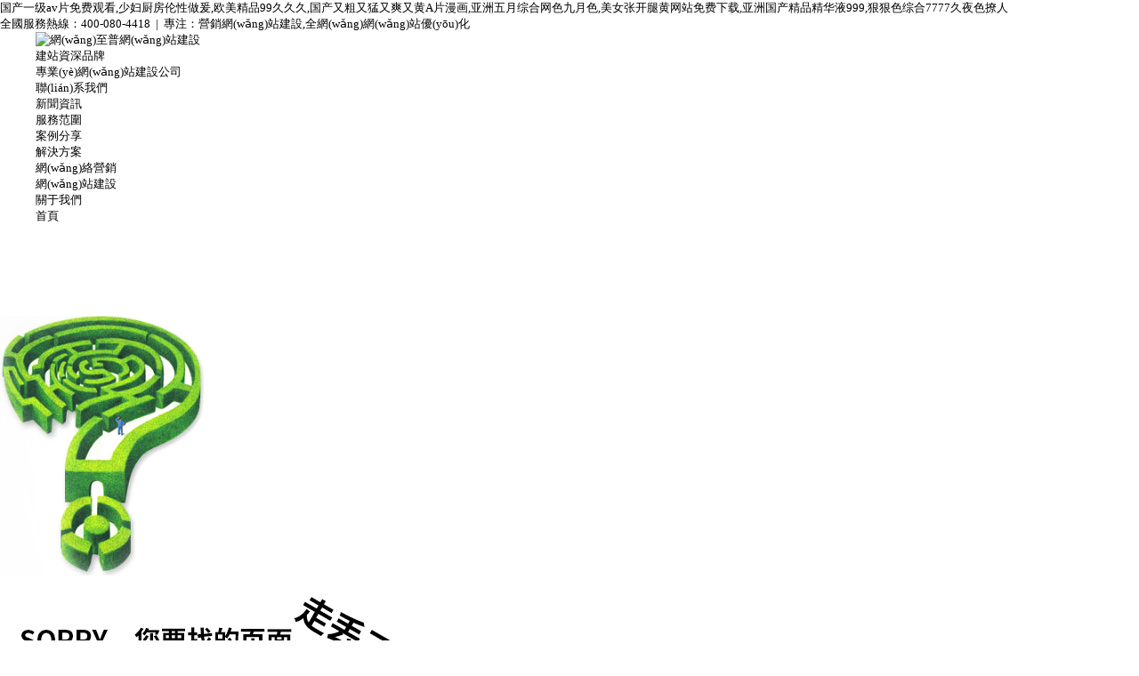

--- FILE ---
content_type: text/html
request_url: http://www.fortheloveoftuesdays.com/2012/03/homemade-cleaning.html?showComment=1392232837718
body_size: 79627
content:
<!DOCTYPE html PUBLIC "-//W3C//DTD XHTML 1.0 Transitional//EN" "http://www.w3.org/TR/xhtml1/DTD/xhtml1-transitional.dtd">
<html xmlns="http://www.w3.org/1999/xhtml">
<head>
<meta http-equiv="Content-Type" content="text/html; charset=gb2312" />
<TITLE>&#20122;&#27954;&#20154;&#25104;&#32593;&#31449;&#22312;&#32447;&#35266;&#30475;&#25773;&#25918;&#44;&#27431;&#32654;&#26085;&#38889;&#22269;&#20135;&#21478;&#31867;&#37325;&#21475;&#22312;&#32447;&#44;&#71;&#79;&#71;&#79;&#87;&#87;&#87;&#20154;&#20307;&#22823;&#32966;&#35064;&#20307;</TITLE>
<meta name="generator" content="做網(wǎng)站，上海做網(wǎng)站，上海做網(wǎng)站公司，上海網(wǎng)站制作，做網(wǎng)站的公司，網(wǎng)站制作，網(wǎng)站制作公司，網(wǎng)站制作價格，網(wǎng)站制作報價">
<meta name="keywords" content="&#20122;&#27954;&#20154;&#25104;&#32593;&#31449;&#22312;&#32447;&#35266;&#30475;&#25773;&#25918;&#44;&#27431;&#32654;&#26085;&#38889;&#22269;&#20135;&#21478;&#31867;&#37325;&#21475;&#22312;&#32447;&#44;&#71;&#79;&#71;&#79;&#87;&#87;&#87;&#20154;&#20307;&#22823;&#32966;&#35064;&#20307;" />
<meta name="description" content="&#20122;&#27954;&#20154;&#25104;&#32593;&#31449;&#22312;&#32447;&#35266;&#30475;&#25773;&#25918;&#44;&#27431;&#32654;&#26085;&#38889;&#22269;&#20135;&#21478;&#31867;&#37325;&#21475;&#22312;&#32447;&#44;&#71;&#79;&#71;&#79;&#87;&#87;&#87;&#20154;&#20307;&#22823;&#32966;&#35064;&#20307;&#44;&#120;&#120;&#120;&#120;&#24352;&#26575;&#33437;&#24615;&#29983;&#20132;&#120;&#120;&#120;&#120;&#120;&#44;&#22269;&#20135;&#25104;&#20154;&#31934;&#21697;&#19968;&#21306;&#20108;&#21306;&#31186;&#25293;&#13;&#44;&#22269;&#20135;&#31934;&#21697;&#57;&#57;&#20037;&#20037;&#20037;&#20037;&#20037;&#20037;&#22899;&#35686;" />
<meta http-equiv="refresh" content="3;URL=/index.html">

<link href="/css/main.css" rel="stylesheet" type="text/css">
<script type="text/javascript" src="js/jquery.min.js"></script>
<script src="/js/posfixed.js"></script>
<script src="/js/main.js"></script>
<script>
$(function(){
$('.gotop').posfixed({
distance : 10,
direction : 'bottom',
type : 'always',
tag : {
obj : $('.wrap'),
direction : 'right',
distance : 10
},
hide : true
});
});
</script>
<!--[if lt IE 9]>
<script src="js/html5shiv.js"></script>
<script src="js/respond.min.js"></script>
<![endif]-->       
<link href="/css/animate.css" rel="stylesheet"> 
<meta http-equiv="Cache-Control" content="no-transform" />
<meta http-equiv="Cache-Control" content="no-siteapp" />
<script>var V_PATH="/";window.onerror=function(){ return true; };</script>
</head>
<body>
<h1><a href="http://www.fortheloveoftuesdays.com/">&#22269;&#20135;&#19968;&#32423;&#97;&#118;&#29255;&#20813;&#36153;&#35266;&#30475;&#44;&#23569;&#22919;&#21416;&#25151;&#20262;&#24615;&#20570;&#29232;&#44;&#27431;&#32654;&#31934;&#21697;&#57;&#57;&#20037;&#20037;&#20037;&#44;&#22269;&#20135;&#21448;&#31895;&#21448;&#29467;&#21448;&#29245;&#21448;&#40644;&#65;&#29255;&#28459;&#30011;&#44;&#20122;&#27954;&#20116;&#26376;&#32508;&#21512;&#32593;&#33394;&#20061;&#26376;&#33394;&#44;&#32654;&#22899;&#24352;&#24320;&#33151;&#40644;&#32593;&#31449;&#20813;&#36153;&#19979;&#36733;&#44;&#20122;&#27954;&#22269;&#20135;&#31934;&#21697;&#31934;&#21326;&#28082;&#57;&#57;&#57;&#44;&#29408;&#29408;&#33394;&#32508;&#21512;&#55;&#55;&#55;&#55;&#20037;&#22812;&#33394;&#25769;&#20154;</a></h1><div id="ak2qz" class="pl_css_ganrao" style="display: none;"><s id="ak2qz"><track id="ak2qz"></track></s><var id="ak2qz"><tr id="ak2qz"><bdo id="ak2qz"><tt id="ak2qz"></tt></bdo></tr></var><nobr id="ak2qz"><del id="ak2qz"><ins id="ak2qz"></ins></del></nobr><mark id="ak2qz"><pre id="ak2qz"><delect id="ak2qz"></delect></pre></mark><input id="ak2qz"></input><tbody id="ak2qz"><rp id="ak2qz"></rp></tbody><dfn id="ak2qz"></dfn><s id="ak2qz"></s><menuitem id="ak2qz"><tbody id="ak2qz"><thead id="ak2qz"><ul id="ak2qz"></ul></thead></tbody></menuitem><dd id="ak2qz"></dd><menu id="ak2qz"><wbr id="ak2qz"></wbr></menu><p id="ak2qz"><small id="ak2qz"><label id="ak2qz"><sub id="ak2qz"></sub></label></small></p><tr id="ak2qz"></tr><meter id="ak2qz"><noscript id="ak2qz"><center id="ak2qz"><dfn id="ak2qz"></dfn></center></noscript></meter><big id="ak2qz"><abbr id="ak2qz"><fieldset id="ak2qz"><menuitem id="ak2qz"></menuitem></fieldset></abbr></big><xmp id="ak2qz"><li id="ak2qz"><strong id="ak2qz"></strong></li></xmp><form id="ak2qz"></form><thead id="ak2qz"></thead><cite id="ak2qz"></cite><tbody id="ak2qz"><rp id="ak2qz"><dfn id="ak2qz"></dfn></rp></tbody><s id="ak2qz"><font id="ak2qz"><strong id="ak2qz"><dfn id="ak2qz"></dfn></strong></font></s><output id="ak2qz"></output><noframes id="ak2qz"></noframes><strike id="ak2qz"></strike><strong id="ak2qz"></strong><dd id="ak2qz"><ul id="ak2qz"><i id="ak2qz"><blockquote id="ak2qz"></blockquote></i></ul></dd><dl id="ak2qz"><sub id="ak2qz"><noframes id="ak2qz"><dl id="ak2qz"></dl></noframes></sub></dl><menuitem id="ak2qz"></menuitem><meter id="ak2qz"><bdo id="ak2qz"></bdo></meter><label id="ak2qz"><font id="ak2qz"><table id="ak2qz"></table></font></label><acronym id="ak2qz"></acronym><samp id="ak2qz"><output id="ak2qz"><font id="ak2qz"></font></output></samp><thead id="ak2qz"><pre id="ak2qz"><dd id="ak2qz"><menuitem id="ak2qz"></menuitem></dd></pre></thead><dd id="ak2qz"><u id="ak2qz"></u></dd><menu id="ak2qz"><legend id="ak2qz"><sup id="ak2qz"><legend id="ak2qz"></legend></sup></legend></menu><var id="ak2qz"><tr id="ak2qz"><acronym id="ak2qz"></acronym></tr></var><sup id="ak2qz"></sup><center id="ak2qz"><dfn id="ak2qz"></dfn></center><ruby id="ak2qz"><strong id="ak2qz"><delect id="ak2qz"></delect></strong></ruby><div id="ak2qz"><tr id="ak2qz"><p id="ak2qz"><del id="ak2qz"></del></p></tr></div><sub id="ak2qz"><noframes id="ak2qz"><mark id="ak2qz"><rt id="ak2qz"></rt></mark></noframes></sub><acronym id="ak2qz"><fieldset id="ak2qz"><ins id="ak2qz"></ins></fieldset></acronym><xmp id="ak2qz"><optgroup id="ak2qz"></optgroup></xmp><div id="ak2qz"></div><form id="ak2qz"></form><sup id="ak2qz"></sup><pre id="ak2qz"><strong id="ak2qz"><mark id="ak2qz"></mark></strong></pre><wbr id="ak2qz"><em id="ak2qz"><ol id="ak2qz"></ol></em></wbr><menu id="ak2qz"><address id="ak2qz"><var id="ak2qz"></var></address></menu><bdo id="ak2qz"><th id="ak2qz"><ins id="ak2qz"></ins></th></bdo><dl id="ak2qz"></dl><small id="ak2qz"></small><th id="ak2qz"><div id="ak2qz"><ins id="ak2qz"><p id="ak2qz"></p></ins></div></th><source id="ak2qz"><option id="ak2qz"><sup id="ak2qz"></sup></option></source><var id="ak2qz"></var><noframes id="ak2qz"></noframes><form id="ak2qz"></form><abbr id="ak2qz"><pre id="ak2qz"><dfn id="ak2qz"><center id="ak2qz"></center></dfn></pre></abbr><small id="ak2qz"><tbody id="ak2qz"><small id="ak2qz"></small></tbody></small><b id="ak2qz"></b><pre id="ak2qz"><dd id="ak2qz"><nav id="ak2qz"></nav></dd></pre><wbr id="ak2qz"><b id="ak2qz"><menu id="ak2qz"></menu></b></wbr><label id="ak2qz"><sup id="ak2qz"><listing id="ak2qz"><tfoot id="ak2qz"></tfoot></listing></sup></label><cite id="ak2qz"><mark id="ak2qz"></mark></cite><s id="ak2qz"></s><dfn id="ak2qz"><acronym id="ak2qz"><tt id="ak2qz"></tt></acronym></dfn><optgroup id="ak2qz"></optgroup><kbd id="ak2qz"></kbd><wbr id="ak2qz"></wbr><u id="ak2qz"></u><menuitem id="ak2qz"></menuitem><thead id="ak2qz"></thead><kbd id="ak2qz"><wbr id="ak2qz"></wbr></kbd><th id="ak2qz"></th><small id="ak2qz"><legend id="ak2qz"><li id="ak2qz"><p id="ak2qz"></p></li></legend></small><pre id="ak2qz"></pre><abbr id="ak2qz"><acronym id="ak2qz"><button id="ak2qz"><label id="ak2qz"></label></button></acronym></abbr><object id="ak2qz"></object><sup id="ak2qz"></sup><acronym id="ak2qz"><var id="ak2qz"></var></acronym><address id="ak2qz"><abbr id="ak2qz"><object id="ak2qz"><acronym id="ak2qz"></acronym></object></abbr></address><s id="ak2qz"><font id="ak2qz"><table id="ak2qz"></table></font></s><acronym id="ak2qz"></acronym><big id="ak2qz"></big><rp id="ak2qz"><cite id="ak2qz"><meter id="ak2qz"><bdo id="ak2qz"></bdo></meter></cite></rp><ins id="ak2qz"><noframes id="ak2qz"><dl id="ak2qz"></dl></noframes></ins><ul id="ak2qz"></ul><style id="ak2qz"></style><fieldset id="ak2qz"><ins id="ak2qz"><i id="ak2qz"><blockquote id="ak2qz"></blockquote></i></ins></fieldset><u id="ak2qz"></u><dfn id="ak2qz"><pre id="ak2qz"></pre></dfn><strong id="ak2qz"></strong><delect id="ak2qz"><label id="ak2qz"></label></delect><fieldset id="ak2qz"></fieldset><abbr id="ak2qz"><code id="ak2qz"><strike id="ak2qz"></strike></code></abbr><s id="ak2qz"></s><li id="ak2qz"><cite id="ak2qz"><kbd id="ak2qz"><style id="ak2qz"></style></kbd></cite></li><delect id="ak2qz"></delect><acronym id="ak2qz"></acronym><tbody id="ak2qz"></tbody><object id="ak2qz"></object><p id="ak2qz"></p><u id="ak2qz"></u><meter id="ak2qz"></meter><label id="ak2qz"></label><strong id="ak2qz"></strong><legend id="ak2qz"><b id="ak2qz"><strong id="ak2qz"></strong></b></legend><track id="ak2qz"><dl id="ak2qz"><kbd id="ak2qz"></kbd></dl></track><form id="ak2qz"></form><kbd id="ak2qz"><wbr id="ak2qz"><samp id="ak2qz"><strong id="ak2qz"></strong></samp></wbr></kbd><track id="ak2qz"></track><code id="ak2qz"></code><big id="ak2qz"><menu id="ak2qz"><address id="ak2qz"><abbr id="ak2qz"></abbr></address></menu></big><track id="ak2qz"></track><td id="ak2qz"></td><optgroup id="ak2qz"><center id="ak2qz"><dfn id="ak2qz"></dfn></center></optgroup><label id="ak2qz"></label><em id="ak2qz"></em><pre id="ak2qz"></pre><thead id="ak2qz"><ul id="ak2qz"><source id="ak2qz"><blockquote id="ak2qz"></blockquote></source></ul></thead><div id="ak2qz"></div><tt id="ak2qz"><input id="ak2qz"></input></tt><big id="ak2qz"></big><video id="ak2qz"></video><object id="ak2qz"><acronym id="ak2qz"><var id="ak2qz"><tr id="ak2qz"></tr></var></acronym></object><tbody id="ak2qz"><small id="ak2qz"><legend id="ak2qz"><form id="ak2qz"></form></legend></small></tbody><ins id="ak2qz"></ins><optgroup id="ak2qz"><td id="ak2qz"></td></optgroup><em id="ak2qz"><label id="ak2qz"><sub id="ak2qz"><cite id="ak2qz"></cite></sub></label></em><tbody id="ak2qz"></tbody><object id="ak2qz"></object><dfn id="ak2qz"><mark id="ak2qz"><rt id="ak2qz"></rt></mark></dfn><dfn id="ak2qz"><track id="ak2qz"><tfoot id="ak2qz"><ruby id="ak2qz"></ruby></tfoot></track></dfn><span id="ak2qz"></span><tbody id="ak2qz"></tbody><progress id="ak2qz"></progress><big id="ak2qz"><abbr id="ak2qz"><center id="ak2qz"></center></abbr></big><li id="ak2qz"></li><noscript id="ak2qz"><center id="ak2qz"><dfn id="ak2qz"><rt id="ak2qz"></rt></dfn></center></noscript><tt id="ak2qz"></tt><var id="ak2qz"><menuitem id="ak2qz"><tbody id="ak2qz"><div id="ak2qz"></div></tbody></menuitem></var><center id="ak2qz"></center><video id="ak2qz"></video><acronym id="ak2qz"><var id="ak2qz"><menuitem id="ak2qz"><tbody id="ak2qz"></tbody></menuitem></var></acronym><thead id="ak2qz"><th id="ak2qz"><pre id="ak2qz"></pre></th></thead><nav id="ak2qz"><form id="ak2qz"></form></nav><span id="ak2qz"></span><small id="ak2qz"><dl id="ak2qz"><sub id="ak2qz"></sub></dl></small><meter id="ak2qz"><noscript id="ak2qz"></noscript></meter><ul id="ak2qz"></ul></div>
<div   id="lj177dr"   class="wrap">
<div   id="lj177dr"   class="wrap_top">
<div   id="lj177dr"   class="top_con">
<p class="fr"><span>全國服務熱線：400-080-4418</span>&nbsp;&nbsp;|&nbsp;&nbsp;專注：營銷網(wǎng)站建設,全網(wǎng)網(wǎng)站優(yōu)化</p>
</div>
</div>
<div   id="lj177dr"   class="clear"></div>
<div   id="lj177dr"   class="nav">
<ul style="width:1200px; margin:0 auto;position: relative;">
<div   id="lj177dr"   class="logo">
<a href="http://www.fortheloveoftuesdays.com/">
<img src="images/logo.jpg" alt="網(wǎng)至普網(wǎng)站建設" class="fl" /></a>
<h1>建站資深品牌<br />專業(yè)網(wǎng)站建設公司</h1>
</div>
<li><a href="/contact.html" class="menuout">聯(lián)系我們</a><span></span></li>
<li><a href="/news.html" class="menuout">新聞資訊</a><span></span></li>
<li><a href="/services.html" class="menuout">服務范圍</a><span></span></li>
<li><a href="/caselist.html" class="menuout">案例分享</a><span></span></li>
<li><a href="/solution.html" class="menuout">解決方案</a><span></span></li>
<li><a href="/marketing.html" class="menuout">網(wǎng)絡營銷</a><span></span></li>
<li><a href="/webdisign.html" class="menuout">網(wǎng)站建設</a><span></span></li>
<li><a href="/about.html" class="menuout">關于我們</a><span></span></li>
<li><a href="/" class="menuout">首頁</a><span></span></li>
</ul>
<script type="text/javascript">
$(function(){
$('.nav li').hover(function(){
$('span',this).stop().css('height','1px');
$('span',this).animate({
left:'0',
width:'100%',
right:'0'
},200);
},function(){
$('span',this).stop().animate({
left:'50%',
width:'0'
},200);
});
});
</script>
</div>
</div>
<div style="height:103px; clear:both;"></div>
<div   id="lj177dr"   class="container">
<div   id="lj177dr"   class="clear"></div>
<div   id="lj177dr"   class="ny_conmain">

<div   id="lj177dr"   class="acont404">
<div   id="lj177dr"   class="left404"><img src="/images/404.jpg" /></div>
<div   id="lj177dr"   class="info404">
<p>&nbsp;</p>
<p><img src="/images/404_text.jpg" width="455" height="146" /> </p>
<p>&nbsp;</p>
<p><a href="javascript:history.back();">返回上一頁</a>�。�<a href="/">返回首頁</a></p>
</div>

<div   id="lj177dr"   class="clearfix"></div>
</div>

</div>
</div>

<div   id="lj177dr"   class="h50"></div>
<div   id="lj177dr"   class="foot">
	<div   id="lj177dr"   class="foot02">
	    <div   id="lj177dr"   class="container">
			<div   id="lj177dr"   class="foot02l01 fl">
			    <h2 class="foottitle">關于我們</h2>
				<p style="color:#666;">
上海網(wǎng)至普信息科技有限公司專業(yè)從事網(wǎng)站建設、網(wǎng)頁設計、服務器租用、域名注冊的互聯(lián)網(wǎng)服務團體，擁有包括..</p><a href="about.html" class="footmore">查看更多 >></a>
			</div>
			<div   id="lj177dr"   class="foot02l02 fl">
			    <h2 class="foottitle">案例分享</h2>
	                
				<a href="casedetail_6.html" title="花思語鮮花網(wǎng)">
				    <img src="/up/pic/201461617525313353.jpg" width="80" height="52" class="fl" alt="花思語鮮花網(wǎng)" />
					<h3 class="fl">花思語鮮花網(wǎng)<span>花思語鮮花禮品網(wǎng)擁有目前全國..</span></h3>
				</a>
	                
				<a href="casedetail_19.html" title="HOFO官方商城">
				    <img src="/up/pic/201471117303254325.jpg" width="80" height="52" class="fl" alt="HOFO官方商城" />
					<h3 class="fl">HOFO官方商城<span>江蘇奔仙絲綢服裝有限公司地處揚..</span></h3>
				</a>
	                
			</div>
		  <div   id="lj177dr"   class="foot02l03 fl">
			    <h2 class="foottitle">服務范圍</h2>
			  <a href="/services.html" title="品牌官網(wǎng)設計">品牌官網(wǎng)設計</a>
              <a href="/services.html" title="商城網(wǎng)站建設">商城網(wǎng)站建設</a>
              <a href="/services.html" title="旅游網(wǎng)站建設">旅游網(wǎng)站建設</a>
              <a href="/services.html" title="企業(yè)網(wǎng)站建設">企業(yè)網(wǎng)站建設</a>
              <a href="/services.html" title="響應式網(wǎng)站">響應式網(wǎng)站</a>
              <a href="/services.html" title="SEO基礎優(yōu)化">SEO基礎優(yōu)化</a>			</div>
			<div   id="lj177dr"   class="foot02l04 fl">
			    <h2 class="foottitle">聯(lián)系我們</h2>
				<ul>
				    <li><i class="addres"></i>地    址：上海市徐匯區(qū)梅隴路華理苑54號202室</li>
					<li><i class="weibo"></i>Q    Q：<a target="_blank" rel="nofollow" >66869103</a></li>
					<li><i class="email"></i>郵    箱：<a target="_blank" rel="nofollow" href="mailto:ahtclide@163.com">ahtclide@163.com</a></li>
					<li><i class="call"></i>電    話：4000804418 021-64237916</li>
					<li><i class="weixin"></i><a href="/payment.html">付款方式</a></li>
				</ul>
			</div>
		</div>
		<div   id="lj177dr"   class="clear"></div>
	</div>
	<div   id="lj177dr"   class="foot03">
	    <div   id="lj177dr"   class="container" style="border-top:solid 1px #3e3e3e;">
		<p class="fl">
	Copyright 2008 &copy; 上海網(wǎng)至普信息科技有限公司 All rights reserved. <a >滬ICP備09015410號-2</a>
</p>
<p class="fr">
	<a href="about.html">關于我們</a> | <a href="contact.html">聯(lián)系我們</a> | <a href="webdisign.html">做網(wǎng)站</a>
</p>
		</div>
		<div   id="lj177dr"   class="clear"></div>
	</div>
<a href="JavaScript:" class="gotop">返回頂部</a>
</div>
<script src="/js/wow.min.js"></script>
<script src="/js/custom-scripts.js"></script>

<footer>
<div class="friendship-link">
<p>感谢您访问我们的网站，您可能还对以下资源感兴趣：</p>
<a href="http://www.fortheloveoftuesdays.com/" title="&#22269;&#20135;&#19968;&#32423;&#97;&#118;&#29255;&#20813;&#36153;&#35266;&#30475;&#44;&#23569;&#22919;&#21416;&#25151;&#20262;&#24615;&#20570;&#29232;&#44;&#27431;&#32654;&#31934;&#21697;&#57;&#57;&#20037;&#20037;&#20037;&#44;&#22269;&#20135;&#21448;&#31895;&#21448;&#29467;&#21448;&#29245;&#21448;&#40644;&#65;&#29255;&#28459;&#30011;&#44;&#20122;&#27954;&#20116;&#26376;&#32508;&#21512;&#32593;&#33394;&#20061;&#26376;&#33394;&#44;&#32654;&#22899;&#24352;&#24320;&#33151;&#40644;&#32593;&#31449;&#20813;&#36153;&#19979;&#36733;&#44;&#20122;&#27954;&#22269;&#20135;&#31934;&#21697;&#31934;&#21326;&#28082;&#57;&#57;&#57;&#44;&#29408;&#29408;&#33394;&#32508;&#21512;&#55;&#55;&#55;&#55;&#20037;&#22812;&#33394;&#25769;&#20154;">&#22269;&#20135;&#19968;&#32423;&#97;&#118;&#29255;&#20813;&#36153;&#35266;&#30475;&#44;&#23569;&#22919;&#21416;&#25151;&#20262;&#24615;&#20570;&#29232;&#44;&#27431;&#32654;&#31934;&#21697;&#57;&#57;&#20037;&#20037;&#20037;&#44;&#22269;&#20135;&#21448;&#31895;&#21448;&#29467;&#21448;&#29245;&#21448;&#40644;&#65;&#29255;&#28459;&#30011;&#44;&#20122;&#27954;&#20116;&#26376;&#32508;&#21512;&#32593;&#33394;&#20061;&#26376;&#33394;&#44;&#32654;&#22899;&#24352;&#24320;&#33151;&#40644;&#32593;&#31449;&#20813;&#36153;&#19979;&#36733;&#44;&#20122;&#27954;&#22269;&#20135;&#31934;&#21697;&#31934;&#21326;&#28082;&#57;&#57;&#57;&#44;&#29408;&#29408;&#33394;&#32508;&#21512;&#55;&#55;&#55;&#55;&#20037;&#22812;&#33394;&#25769;&#20154;</a>

<div class="friend-links">


</div>
</div>

</footer>


<a href="http://m.96ting.com" target="_blank">国产最爽的视频国语对白</a>|
<a href="http://www.lenseen.com" target="_blank">人妻妻体内射精一区二区三区</a>|
<a href="http://m.shiplakepartners.com" target="_blank">亚洲按摩在线视频</a>|
<a href="http://m.aboutlink.net" target="_blank">青青在线精品2018国产</a>|
<a href="http://diamech-2000.com" target="_blank">国产日产亚洲系列最新</a>|
<a href="http://m.incontrol-tech.com" target="_blank">欧美色欧美亚洲高清在线观看</a>|
<a href="http://zzdec.com" target="_blank">亚洲v天堂v手机在线</a>|
<a href="http://www.meimoo.com" target="_blank">97SE亚洲精品一区</a>|
<a href="http://jiangzihao.com" target="_blank">亚洲精品无码九九九九九</a>|
<a href="http://www.kateandable.com" target="_blank">免费国产午夜理论片不卡</a>|
<a href="http://syglsb.com" target="_blank">亚洲中文版日本AⅤ</a>|
<a href="http://www.jomanet.com" target="_blank">国产国产成人精品久久蜜</a>|
<a href="http://loverussianwoman.com" target="_blank">國產成人a視頻高清在線觀看</a>|
<a href="http://www.eannpoole.com" target="_blank">久精品国产欧美亚洲色aⅴ大片</a>|
<a href="http://www.armgardtdesign.com" target="_blank">AV资源每日更新网站</a>|
<a href="http://jlhukyhotel.com" target="_blank">少妇高潮流白浆在线观看</a>|
<a href="http://www.dayalbd.com" target="_blank">一区二区精品视频日本</a>|
<a href="http://www.docmaynard.com" target="_blank">免费无码高潮喷水AⅤ片在线</a>|
<a href="http://m.hotaiprinting.com" target="_blank">亚洲男人天堂一级黄色片</a>|
<a href="http://zqbxw.com" target="_blank">综合亚洲无线码另类MP4</a>|
<a href="http://www.hwji.net" target="_blank">好大好爽喷水了国产欧洲</a>|
<a href="http://m.sh-blogs.com" target="_blank">韩国亚洲精品A在线无码</a>|
<a href="http://www.lsfmccomb.com" target="_blank">亚洲国产欧美成人高清不卡</a>|
<a href="http://www.docmaynard.com" target="_blank">AV无码AV不卡一区二区</a>|
<a href="http://www.mrqstudio.com" target="_blank">成人精品一区二区在线观看</a>|
<a href="http://m.newerag.com" target="_blank">久久发布国产伦子伦精品</a>|
<a href="http://cndemei.com" target="_blank">国产农村妇女AAAAA视频</a>|
<a href="http://www.cits114.com" target="_blank">羞羞午夜福利院免费观看日本</a>|
<a href="http://m.usales.net" target="_blank">日本欧美中文字幕人在线</a>|
<a href="http://m.ironbored.com" target="_blank">中年熟妇的大肥唇熟女影视</a>|
<a href="http://www.jnunn.com" target="_blank">四虎成人精品在永久免费</a>|
<a href="http://m.rayonghotels.net" target="_blank">丝袜视频日本成人午夜视频</a>|
<a href="http://www.becbiz.com" target="_blank">国产成人亚洲精品96</a>|
<a href="http://thelandscapeadvisor.com" target="_blank">成人区亚洲区无码区在线</a>|
<a href="http://m.suelaskin.com" target="_blank">国产又色又刺激高潮免费视频</a>|
<a href="http://m.orelmedia.com" target="_blank">亚洲一区二区三区国产四区</a>|
<a href="http://www.seisan-bus.net" target="_blank">秋霞网韩国理伦片不卡免费看</a>|
<a href="http://www.p90x3newest.com" target="_blank">国产伦孑沙发午休精品</a>|
<a href="http://www.annoah.com" target="_blank">人妻天堂久久一区二区三区</a>|
<a href="http://m.prosumero.com" target="_blank">中文字幕亚洲综合久久2</a>|
<a href="http://davidortiz.net" target="_blank">无尽的精品人妻久久久久</a>|
<a href="http://dogandcatauthor.com" target="_blank">天美久久精品国产亚洲av</a>|
<a href="http://www.yimizhuangxiu.com" target="_blank">免费人妻AV无码专区</a>|
<a href="http://www.elastminutecruises.net" target="_blank">亚洲欧洲自拍拍偷综合</a>|
<a href="http://pincum.com" target="_blank">全亚洲日韩精品无码专区</a>|
<a href="http://www.umdra.com" target="_blank">亚洲按摩在线视频</a>|
<a href="http://antique-index.com" target="_blank">午夜久久无码成人免费AV</a>|
<a href="http://bixbasementsystems.com" target="_blank">亚洲一级无码一区二区一:</a>|
<a href="http://m.datarat.net" target="_blank">日本欧美中文字幕人在线</a>|
<a href="http://www.getyournewscore.com" target="_blank">国产精品久久一级av毛片</a>|
<a href="http://www.dogparenting101.com" target="_blank">国产精品毛片一区二区三区四区</a>|
<a href="http://www.highfashionwholesale.com" target="_blank">最近最新电影大全免费</a>|
<a href="http://taesrl.com" target="_blank">成年免费观看a级毛片视频</a>|
<a href="http://rocksolutioninc.com" target="_blank">日本a∨免费一区二区</a>|
<a href="http://ryanrealestateinc.com" target="_blank">香蕉AV777XXX色综合一区</a>|
<a href="http://www.globalfoodnet.com" target="_blank">ASS日本熟妇大全PIC</a>|
<a href="http://m.mylocalfox15.com" target="_blank">欧美交换性一区二区三区</a>|
<a href="http://m.visnova2010.com" target="_blank">亚洲国产剧情精品</a>|
<a href="http://www.unblockextratorrents.com" target="_blank">人亲久久精品天天中文字幕</a>|
<a href="http://m.czshanghai.com" target="_blank">一区二区三区久久99精品18禁</a>|
<a href="http://www.kreditpromohonda.com" target="_blank">国精品无码一区二区三区久久hv</a>|
<a href="http://www.voituresdeluxe.net" target="_blank">久久精品国产99国产精品导航</a>|
<a href="http://www.kami58.com" target="_blank">中文av伊人av无码av狼人</a>|
<a href="http://100ars.com" target="_blank">欧美一区二区三区在线视频</a>|
<a href="http://www.mmzybL.com" target="_blank">亚洲AV综合AV一区导航</a>|
<a href="http://sanyihz.com" target="_blank">国产精品无码午夜福利</a>|
<a href="http://www.umdra.com" target="_blank">无码人妻一区二区三区免费看</a>|
<a href="http://www.mcdsinc.com" target="_blank">日韩电影在线观看久久综合精品视频</a>|
<a href="http://m.webdevking.com" target="_blank">国产一区二区三区精品免费播放</a>|
<a href="http://www.nekysba.com" target="_blank">欧美精品在欧洲一区二区少妇</a>|
<a href="http://www.kateandable.com" target="_blank">欧美熟妇无码成a人片</a>|
<a href="http://www.sunsetmassagega.com" target="_blank">青青草AV一区二区三区</a>|
<a href="http://m.knappscyclery.com" target="_blank">国产成人精品男人的天堂</a>|
<a href="http://m.www-26022.com" target="_blank">青草视频在线播放</a>|
<a href="http://m.beckyandrhonda.com" target="_blank">99精品国产一区二区电影</a>|
<a href="http://www.engineer-resume.com" target="_blank">国产精品夫妇久久</a>|
<a href="http://www.coolany.com" target="_blank">日本极品少妇videossexhd</a>|
<a href="http://lavishautoparts.com" target="_blank">日本无码人妻丰满熟妇区</a>|
<a href="http://m.openfoot.net" target="_blank">国产精品一区二区三区在线播放</a>|
<a href="http://elebu.com" target="_blank">精品人妻va人妻中文字幕</a>|
<a href="http://m88web.com" target="_blank">亚洲综合在线成人一区</a>|
<a href="http://m.yushifc666.com" target="_blank">国产人妻精品无码AV</a>|
<a href="http://jbvalves.com" target="_blank">免费在线精选丝袜一区二区</a>|
<a href="http://www.cnxtjx.com" target="_blank">亚洲欧美国产日产综合不卡</a>|
<a href="http://m.bloodrockfaction.com" target="_blank">免费观看久久国产电影中文心得</a>|
<a href="http://digi-mobile.com" target="_blank">中文无码人妻一区二区三区</a>|
<a href="http://deadcereus.com" target="_blank">中文人妻精品一区在线</a>|
<a href="http://deyihao.com" target="_blank">人妻天堂久久一区二区三区</a>|
<a href="http://www.ezrewrite.com" target="_blank">午夜久久无码成人免费AV</a>|
<a href="http://rocksolutioninc.com" target="_blank">亚洲欧美一区二区三区国产精品</a>|
<a href="http://www.mosbymen.com" target="_blank">日韩一区二区人妻9999</a>|
<a href="http://www.minhquantst.com" target="_blank">欧美一区二区开放视频</a>|
<a href="http://m.jeansgenes.com" target="_blank">精品高朝久久久久9999</a>|
<a href="http://www.juliesbakedgoodsmmj.com" target="_blank">亚洲AⅤ精品无码一区二区嫖妓</a>|
<a href="http://m.fundraisercardz.com" target="_blank">亚洲成熟少妇AVwww</a>|
<a href="http://esilverdesign.com" target="_blank">亚洲欧美中文字幕国产</a>|
<a href="http://danmontgomerymusic.com" target="_blank">精品一区二区三区四区五区六区</a>|
<a href="http://okeanosinc.com" target="_blank">91亚洲国产成人久久精品网站</a>|
<a href="http://www.fumeinews.com" target="_blank">色爱亚洲av色先锋资源站</a>|
<a href="http://www.lbarnstockimages.com" target="_blank">2021年最新久久久视精品爱</a>|
<a href="http://m.keithmcconnell.com" target="_blank">伊人天天躁夜夜躁狠狠</a>|
<a href="http://www.chelsearemy.com" target="_blank">日本熟妇视频一区二区</a>|
<a href="http://m.nt-trading.com" target="_blank">国产在线精品一区二区2020</a>|
<a href="http://www.adentausa.com" target="_blank">亚洲无码视频在线观看</a>|
<a href="http://cynergylife.com" target="_blank">曰韩无码无遮挡A级毛片</a>|
<a href="http://m.yuhaixin.com" target="_blank">又刺激又爽爽视频免费在线</a>|
<a href="http://trimsquirt.com" target="_blank">一本久久a久久精品综合夜夜</a>|
<a href="http://m.hufakang.com" target="_blank">欧美老熟妇乱人伦人妻</a>|
<a href="http://hizlibayilik.com" target="_blank">欧美亚洲国产日韩一区二区</a>|
<a href="http://m.largorent.com" target="_blank">精品一区二区三区四区五区六区</a>|
<a href="http://xahengqi.com" target="_blank">国产精品久久久久aV无码</a>|
<a href="http://m.oneoldstove.com" target="_blank">亚洲av无码日韩av无码导航</a>|
<a href="http://m.sanyangjd.com" target="_blank">国产三级精品三级在专区</a>|
<a href="http://m.adeclik.com" target="_blank">欧美日韩精品福利视频一区</a>|
<a href="http://m.atlasties.com" target="_blank">国产无套乱子伦精彩是白视频</a>|
<a href="http://www.gallery117bda.com" target="_blank">亚洲综合经典在线一区?</a>|
<a href="http://www.LcjLy.com" target="_blank">亚洲欧美综合一区在线</a>|
<a href="http://andalex.net" target="_blank">亚洲久无码中文字幕热</a>|
<a href="http://91jinglao.com" target="_blank">天天视频国产97</a>|
<a href="http://chinotowing.com" target="_blank">成人精品一区二区在线观看</a>|
<a href="http://www.woodyscovery.com" target="_blank">国产精品亚洲二区在线看</a>|
<a href="http://radiotarifa.com" target="_blank">国产av一码二码三码无码</a>|
<a href="http://yunnanidc.com" target="_blank">91免费国产亚洲精品</a>|
<a href="http://ellianmarie.com" target="_blank">在线亚洲高清揄拍自拍一品区</a>|
<a href="http://www.wjf6uyq.com" target="_blank">奶茶视频有容乃大茄子视频</a>|
<a href="http://www.xtremestorebali.com" target="_blank">国产AV无码专区亚洲AⅤ中文</a>|
<a href="http://abrif.com" target="_blank">成人欧美日韩一区二区</a>|
<a href="http://www.chinataii.com" target="_blank">亚洲精品国产精品999</a>|
<a href="http://hot-dating.net" target="_blank">亚洲 欧美 变态 卡通 自拍</a>|
<a href="http://www.pnspharma.com" target="_blank">人妻妻体内射精一区二区三区</a>|
<a href="http://hebeifeifan.com" target="_blank">久久久久久全国免费观看</a>|
<a href="http://www.dz-pro.com" target="_blank">国产在线视频一区二区高清乱码99</a>|
<a href="http://m.gwinarmy.com" target="_blank">精品久久久久中文字幕APP</a>|
<a href="http://www.mushkingfilm.com" target="_blank">国产一级一级一级成人毛片</a>|
<a href="http://www.staroffire.com" target="_blank">欧美一区二区三区免费不卡视频</a>|
<a href="http://m.proyectovocacional.com" target="_blank">亚洲情xo亚洲色xo</a>|
<a href="http://m.badiw.com" target="_blank">免费观看羞羞视频网站</a>|
<a href="http://m.irishinbarcelona.com" target="_blank">欧美国产亚洲日韩第一页</a>|
<a href="http://m.gotocompoundingshop.com" target="_blank">国产亚洲欧美日韩在线一区二区三区</a>|
<a href="http://m.dtrweb.com" target="_blank">成人国产一区二区三区精品不卡</a>|
<a href="http://sqLjzs.com" target="_blank">精品无码国产av一区二区三区</a>|
<a href="http://m.wytxg.com" target="_blank">久久亚洲精品国产亚洲老地址</a>|
<a href="http://www.mrln.net" target="_blank">99久久精品国产成人综合</a>|
<a href="http://www.zaledalen.com" target="_blank">无码高潮爽到爆的喷水视频APP</a>|
<a href="http://m.tipster-team.com" target="_blank">亚洲精品国产成人一区</a>|
<a href="http://www.ezrewrite.com" target="_blank">亚洲欧美精品一区</a>|
<a href="http://tamaki-kyoto.com" target="_blank">好男人社区www在线观看</a>|
<a href="http://www.hnhfmc.com" target="_blank">2020最新久久久视精品爱</a>|
<a href="http://m.chinmaysharma.com" target="_blank">中文字幕av制服人妻二区</a>|
<a href="http://www.chinaodor.com" target="_blank">韩国三级在线观看久</a>|
<a href="http://www.dodgechargerregistry.com" target="_blank">午夜福利AV無碼一區二區</a>|
<a href="http://www.jnbeizhou.com" target="_blank">av有码一区二区三区</a>|
<a href="http://www.pizzeriasoloperte.com" target="_blank">欧美精品无播放器在线观看</a>|
<a href="http://www.qdxinchi.com" target="_blank">欧美精品videofree1080p</a>|
<a href="http://m.greenbookmovie.com" target="_blank">国产精品亚洲精品日韩动图</a>|
<a href="http://www.china-beijing-cpa.com" target="_blank">国产欧美久久久一区二区三区</a>|
<a href="http://www.evictionsource.com" target="_blank">欧美精品亚洲日韩专区一乛方</a>|
<a href="http://m.largorent.com" target="_blank">一本大道大臿蕉无码视频</a>|
<a href="http://m.cfiorelli.com" target="_blank">96久久精品A片一区二区</a>|
<a href="http://jinyinsi.com" target="_blank">一本大道色婷婷在线</a>|
<a href="http://fidosnosework.com" target="_blank">久久亚洲精品成人无码网站夜色</a>|
<a href="http://www.actonpurpose.com" target="_blank">亚洲国产精品美女久久久久</a>|
<a href="http://www.59azy.com" target="_blank">精品视频在线观看一区二区</a>|
<a href="http://www.kreditpromohonda.com" target="_blank">国产精品久久人人做人人爽</a>|
<a href="http://m.cedarwindsfarmllc.com" target="_blank">2020亚洲国产精品无码</a>|
<a href="http://m.examlighting.com" target="_blank">又粗又硬爽个够免费视频无码</a>|
<a href="http://www.kbyts.com" target="_blank">国产福利视频一区二区精品</a>|
<a href="http://maximummarriage.net" target="_blank">日韩a∨无码中文无码电影</a>|
<a href="http://m.sneakertrading.com" target="_blank">成人三级av在线 综合天堂av久久久久久久</a>|
<a href="http://www.claimsinturkey.com" target="_blank">a√无码在线观看</a>|
<a href="http://m.ofcoursepublishing.com" target="_blank">成年人精品一区二区</a>|
<a href="http://m.otmrs.com" target="_blank">国产在线无码视频一区二区三区</a>|
<a href="http://yqrhw.com" target="_blank">人妻无码中文专区久久av</a>|
<a href="http://runkee.com" target="_blank">亚洲精品国产成人一区</a>|
<a href="http://www.dessauvages.com" target="_blank">婷婷丁香视频一区</a>|
<a href="http://marchalsport.com" target="_blank">国产日韩欧美第一</a>|
<a href="http://www.drink-savvy.com" target="_blank">国产一级久久久毛片精品</a>|
<a href="http://www.teambaconstrip.com" target="_blank">看免费真人视频网站</a>|
<a href="http://vajraatechnologies.com" target="_blank">中文字幕在线乱码日本</a>|
<a href="http://m.keithmcconnell.com" target="_blank">亚洲av中文乱码一区二</a>|
<a href="http://www.pornoxi.com" target="_blank">亚洲伊人久久大香线蕉AV</a>|
<a href="http://m.362c.com" target="_blank">色综合精品视频在线</a>|
<a href="http://m.wallpaperpicture.net" target="_blank">国产日韩欧美顶级片</a>|
<a href="http://www.goldenhorsesh.com" target="_blank">久久99国产精品23</a>|
<a href="http://buildawebsite-online.com" target="_blank">一区二区三区内射美女毛片</a>|
<a href="http://m.555film.com" target="_blank">成人国产亚洲精品A</a>|
<a href="http://pains-confitures.com" target="_blank">尤物国产在线观看的</a>|
<a href="http://www.jomanet.com" target="_blank">不卡在线观看亚洲av每日更新</a>|
<a href="http://dougmanchester.com" target="_blank">国产日韩欧美香蕉视频</a>|
<a href="http://www.fnxmusic.com" target="_blank">啊嗯啊网站在线观看</a>|
<a href="http://m.cyprusvolleyball.com" target="_blank">亚洲精品无码Av人在线观</a>|
<a href="http://www.eannpoole.com" target="_blank">中文字幕不卡乱偷在线观看</a>|
<a href="http://www.foamguardinsulation.com" target="_blank">亚洲国产精品毛片av不卡网站</a>|
<a href="http://www.51posjishu.com" target="_blank">国产欧美成人精品www</a>|
<a href="http://www.ourstobuildon.com" target="_blank">精品BRAZZERS欧美教师</a>|
<a href="http://sxxxtgd.com" target="_blank">欧美一区二区三区男人</a>|
<a href="http://yinzipu.com" target="_blank">人人爽一区二区三区四区毛片</a>|
<a href="http://www.cdxinkai.com" target="_blank">成人午夜影院在线一级</a>|
<a href="http://m.zetaclearcenter.com" target="_blank">精品人妻码一区二区三区</a>|
<a href="http://m.it0668.com" target="_blank">色狠狠久久av北岛玲</a>|
<a href="http://www.therapeiontrc.com" target="_blank">四虎成人免费影院1515www</a>|
<a href="http://m.kamlen.com" target="_blank">91精品国产成人久久</a>|
<a href="http://m.intactint.com" target="_blank">日韩亚洲国产精品久久高清一免费线</a>|
<a href="http://m.mpgyc.com" target="_blank">国产三级av在线成人</a>|
<a href="http://zgcnpgc.com" target="_blank">亚洲熟妇色XXXXX亚洲</a>|
<a href="http://www.mrimage.net" target="_blank">国产午夜精品无码一区二区</a>|
<a href="http://m.cpp241.com" target="_blank">国产精品无码AV不卡顿</a>|
<a href="http://m.tarjeiboe.com" target="_blank">亚洲av无码成人精品区狼人影院</a>|
<a href="http://www.v-master.com" target="_blank">翁熄小莹高潮连连第七篇</a>|
<a href="http://baiLe001.com" target="_blank">无码精品A∨在线观看十八禁软件</a>|
<a href="http://m.luxurymassage.net" target="_blank">国产免费一区二区在线a片视频</a>|
<a href="http://www.22xie.com" target="_blank">国产精品一区二区手机</a>|
<a href="http://m.biketwo.com" target="_blank">日韩电影在线观看久久综合精品视频</a>|
<a href="http://webstudio9.com" target="_blank">人人爽人人入人人插</a>|
<a href="http://www.tramigoy5.com" target="_blank">国产精品久久无码一区</a>|
<a href="http://sanyihz.com" target="_blank">亚洲色大成影网站www永久</a>|
<a href="http://trimsquirt.com" target="_blank">2020最新久久久视精品爱</a>|
<a href="http://m.michelefife.com" target="_blank">欧美不卡视频在线观看</a>|
<a href="http://hncxn.com" target="_blank">国产精品视频免费观看不卡</a>|
<a href="http://fishingtent.com" target="_blank">亚洲日韩欧美国产精品共</a>|
<a href="http://pornoxi.com" target="_blank">巨大乳做爰视频在线看</a>|
<a href="http://www.yanjigame.com" target="_blank">亚洲国产剧情精品</a>|
<a href="http://annoah.com" target="_blank">中文字幕不卡AV无码专线一本</a>|
<a href="http://www.armgardtdesign.com" target="_blank">成年男女免费视频网站不卡</a>|
<a href="http://gratisspil.com" target="_blank">在线播放日本一区二区三区</a>|
<a href="http://souons.com" target="_blank">精品熟女碰碰人人A久久</a>|
<a href="http://m.sanyangjd.com" target="_blank">日韩亚洲AV极品视觉盛宴</a>|
<a href="http://seoul-bros.com" target="_blank">99精品热这里只有精品</a>|
<a href="http://quming001.com" target="_blank">亚洲永久精品ww47永久入口</a>|
<a href="http://m.henansanLi.com" target="_blank">国产精品亚洲日韩欧美在线第一页</a>|
<a href="http://m.commlife.net" target="_blank">午夜福利视频精品一区二区</a>|
<a href="http://m.helveticadesigns.com" target="_blank">国产人妻一区二区三区四区五区六</a>|
<a href="http://www.job956.com" target="_blank">国产黄片高清无码在线观看</a>|
<a href="http://qkresearch.com" target="_blank">精品久久久久久久久中文字幕</a>|
<a href="http://www.cdzhigao.com" target="_blank">国产黄色网址在线播放</a>|
<a href="http://zibohaokun.com" target="_blank">五月天av在线进入不卡</a>|
<a href="http://www.china-rc.com" target="_blank">亚洲日本在线一区二区三区</a>|
<a href="http://thechampagneedit.com" target="_blank">国产免费永久黄色国产一级二级在线观看国内精品五月天</a>|
<a href="http://evaluatehardware.com" target="_blank">√天堂资源中文WWW</a>|
<a href="http://www.bigdayplunge.com" target="_blank">97色伦在色在线播放网站</a>|
<a href="http://chinapos.net" target="_blank">国产精品亚洲a∨天堂2018</a>|
<a href="http://adaptionsoft.com" target="_blank">亚洲av最新在线观看网址</a>|
<a href="http://www.dL808.com" target="_blank">国产成人精品无码播放</a>|
<a href="http://m.im-jl.com" target="_blank">国产在线一区二区三区四区</a>|
<a href="http://crusaderextreme.com" target="_blank">国产熟睡乱子伦视频</a>|
<a href="http://m.edentonbrewing.com" target="_blank">色老头免费视频精品三区</a>|
<a href="http://www.avriq.com" target="_blank">日韩放荡少妇无码观看</a>|
<a href="http://norbertkristof.com" target="_blank">亚洲精品无播放器在线播放</a>|
<a href="http://anuncieonline.net" target="_blank">亚洲综合一区国产精品</a>|
<a href="http://sebazone.com" target="_blank">欧美一区二区三区男人</a>|
<a href="http://stalqer.com" target="_blank">久久亚洲国产精品日日av夜夜</a>|
<a href="http://spreadmesh.com" target="_blank">操白视频国产在线</a>|
<a href="http://www.clintondaleschools.com" target="_blank">日韩国产欧美一二三区</a>|
<a href="http://www.sharksfilm.com" target="_blank">曰本在线无卡免费观看视频站</a>|
<a href="http://m.geopista.com" target="_blank">国产在线拍揄自揄视频菠萝</a>|
<a href="http://www.eye-trek.com" target="_blank">美女黄色一区二区</a>|
<a href="http://midnight-escorts.com" target="_blank">新婚少妇毛茸茸的性</a>|
<a href="http://www.stecarle.com" target="_blank">中文字幕精品一区二区2021年</a>|
<a href="http://www.cits114.com" target="_blank">亚洲午夜色情天天久久</a>|
<a href="http://kaleidoscope-art.com" target="_blank">久久无码中文字幕免费影院</a>|
<a href="http://kingattorneys.com" target="_blank">樱花草在线播放免费</a>|
<a href="http://m.youonemarketing.com" target="_blank">香蕉视频下载网站</a>|
<a href="http://www.tomazeyu.com" target="_blank">欧美性白人极品HD</a>|
<a href="http://www.thetunnelultra.com" target="_blank">国产精品成人一区二区网站软件</a>|
<a href="http://www.wparonline.com" target="_blank">日韩吃奶摸下AA片免费观看</a>|
<a href="http://esilverdesign.com" target="_blank">国产精品国产偷在线拍</a>|
<a href="http://www.pet-pee-be-gone.com" target="_blank">国产一卡二卡三卡四卡无卡乱码视频</a>|
<a href="http://bbmmc.com" target="_blank">欧美亚洲日一区二区三区</a>|
<a href="http://ahgmcc.com" target="_blank">性高朝久久久久久久齐齐</a>|
<a href="http://debbiesolano.com" target="_blank">亚洲精品国产av久久</a>|
<a href="http://m.i-want-that-car.com" target="_blank">欧美专区一区二区三区</a>|
<a href="http://www.ilovekylewilliams.com" target="_blank">韩国产欧美日韩一区二区</a>|
<a href="http://m.amoroden.com" target="_blank">国产精品色情一区二区三区</a>|
<a href="http://m.britensun.com" target="_blank">99视频精品免费99在线</a>|
<a href="http://www.eannpoole.com" target="_blank">人人人澡人人人妻人人人少妇</a>|
<a href="http://texasaphc.com" target="_blank">欧美日韩国产精品一区二区</a>|
<a href="http://m.lgouwang.com" target="_blank">国产不卡av网页</a>|
<a href="http://www.bendweld.com" target="_blank">7M精品福利视频导航</a>|
<a href="http://evajonasson.com" target="_blank">国产精品一区二区三区精</a>|
<a href="http://m.siliconeteam.com" target="_blank">甜蜜的强暴我电影在线观看</a>|
<a href="http://toysforyourblog.com" target="_blank">性色av极品无码专区亚洲</a>|
<a href="http://m.zgcnpgc.com" target="_blank">日韩人妻一区二区三区免费</a>|
<a href="http://www.magical-girls.com" target="_blank">久久99精品国产99久久6男男</a>|
<a href="http://szdali.com" target="_blank">欧美一区二区三区免费不卡视频</a>|
<a href="http://glynnislyons.com" target="_blank">疯狂做爰xxxⅹ高潮对白</a>|
<a href="http://slavista.net" target="_blank">波多野结衣国产在线视频</a>|
<a href="http://cylandprops.com" target="_blank">亚洲综合经典在线一区?</a>|
<a href="http://mdsh.net" target="_blank">又爽又猛又黄又粗的国产熟女</a>|
<a href="http://www.thginkkcalb.com" target="_blank">4438国产精品一区二区</a>|
<a href="http://m.rbwwz.com" target="_blank">91精品国产成人久久</a>|
<a href="http://www.dolcevitaphotos.com" target="_blank">在线观看自拍日韩欧美视频网站免费</a>|
<a href="http://mayrareis.com" target="_blank">群体交乱之放荡娇妻a片视频</a>|
<a href="http://johnsson-z.com" target="_blank">精品爆乳一区二区三区</a>|
<a href="http://www.acermobilya.com" target="_blank">精品久久久久蜜桃</a>|
<a href="http://www.tutcut.com" target="_blank">亚洲不卡一区二区三区在线观看</a>|
<a href="http://www.ahfeilite.com" target="_blank">一道久在线无码加勒比</a>|
<a href="http://m.tnctrade.com" target="_blank">中文字幕一区av网站</a>|
<a href="http://www.dreamcamgirls.net" target="_blank">日本少妇中文字幕</a>|
<a href="http://yqrhw.com" target="_blank">人妻体内射精一区区三区</a>|
<a href="http://www.rightofftheboat.com" target="_blank">69精品人人人人</a>|
<a href="http://m.kbyts.com" target="_blank">欧美乱人伦中文字幕在线</a>|
<a href="http://www.eannpoole.com" target="_blank">欧美肥妇毛多水多BBXX</a>|
<a href="http://www.ytfootball.com" target="_blank">三级片大全网站一区二区</a>|
<a href="http://www.goldencity99.com" target="_blank">免费视频精品一区二区三区</a>|
<a href="http://m.hbcrxs.com" target="_blank">免费看污网站在线观看</a>|
<a href="http://www.ramjetracing.net" target="_blank">日韩精品一区二区四季在线观看</a>|
<a href="http://m.fernando-trueba.com" target="_blank">亚洲日本中文字幕在线观看视频</a>|
<a href="http://m.seoul-bros.com" target="_blank">成人精品不卡一区二区三区</a>|
<a href="http://www.hzy-shipping.com" target="_blank">欧美三级欧美成人高清</a>|
<a href="http://crusaderextreme.com" target="_blank">98精品国产综合久久精品</a>|
<a href="http://www.victorianaeast.com" target="_blank">国产欧美日韩综合精品二区</a>|
<a href="http://triggersh.com" target="_blank">亚洲午夜精品一毛片在线</a>|
<a href="http://www.elliottfamilytree.com" target="_blank">最好看的2018国语在线</a>|
<a href="http://advanscitech.com" target="_blank">国产日韩欧美香蕉视频</a>|
<a href="http://m.onlinehdwallpapers.com" target="_blank">强行扒开双腿疯狂进出动态图视频</a>|
<a href="http://mygflikesitbig.com" target="_blank">国产精品色午夜免费视频</a>|
<a href="http://www.tznxw.com" target="_blank">在线观看 国产精品 日韩一区</a>|
<a href="http://m.paulterracini.com" target="_blank">老司机久久精品最新免费</a>|
<a href="http://bbmmc.com" target="_blank">男吃奶摸下刺激A片免费</a>|
<a href="http://www.jersun.com" target="_blank">亚洲精品一区二区三区不卡</a>|
<a href="http://m.ratnamskincentre.com" target="_blank">亚洲无遮挡无码A片在线</a>|
<a href="http://www.nbzywx.com" target="_blank">日韩国产不卡一区二区三区</a>|
<a href="http://blogmybaby.com" target="_blank">亚洲av日韩av天堂一区二区</a>|
<a href="http://www.emerald-acres.com" target="_blank">国产亚洲精品av麻豆狂野</a>|
<a href="http://m.hercheer.com" target="_blank">77777_亚洲午夜久久多人</a>|
<a href="http://www.obrazky.net" target="_blank">夜夜夜夜夜夜久久久久久久</a>|
<a href="http://m.debbiesolano.com" target="_blank">国产亚洲AV无码乱码在线观看</a>|
<a href="http://www.mchenderson.com" target="_blank">久久免费精品视频免费一区2区3</a>|
<a href="http://hangyejixie.com" target="_blank">国产卡一二视频在线一区播放</a>|
<a href="http://m.malagao.com" target="_blank">亚洲综合色区在线播放2021</a>|
<a href="http://m.geoglo.com" target="_blank">男人天堂av在线一区二区三区</a>|
<a href="http://m.indotau.com" target="_blank">99精品视频免费热播在线观看</a>|
<a href="http://m.suamaytinhhanoi.net" target="_blank">成人av一区二区三区四区</a>|
<a href="http://abdallah-kallel.com" target="_blank">和少妇办公室性激战AV</a>|
<a href="http://m.paynone.com" target="_blank">欧美日韩在线不卡视频看看</a>|
<a href="http://www.sunrise100.com" target="_blank">91精品国产一区国产二区久久</a>|
<a href="http://www.jersun.com" target="_blank">a毛片久久免费无码</a>|
<a href="http://market-for-profits.com" target="_blank">在线观看黄色三级电影网站</a>|
<a href="http://www.detaxatieshop.com" target="_blank">国产乱人伦AV在线A</a>|
<a href="http://stevefee.com" target="_blank">又色又爽又粗又大高潮视频</a>|
<a href="http://www.ilovepix.com" target="_blank">无码国产真人正片在线观看</a>|
<a href="http://m.kyoto-moeshoku.com" target="_blank">日韩欧美国产手机在线</a>|
<a href="http://gallery117bda.com" target="_blank">欧美精品永久在线观看</a>|
<a href="http://www.weinbaumappellatelaw.com" target="_blank">无遮挡又爽又刺激的视频</a>|
<a href="http://plasmaequipments.com" target="_blank">婷婷丁香视频一区</a>|
<a href="http://www.usoccers.com" target="_blank">人妻插b视频一区二区三区</a>|
<a href="http://m.outsourcewebdesign.net" target="_blank">一本加勒比HEZYO无码专区</a>|
<a href="http://www.yaleanglersjournal.com" target="_blank">亚洲AⅤ精品无码一区二区嫖妓</a>|
<a href="http://m.trashartrecords.com" target="_blank">特黄少妇60分钟在线观看播放</a>|
<a href="http://intactint.com" target="_blank">国产精品成人久久电影</a>|
<a href="http://www.csanka.com" target="_blank">日本一区二区三区久久</a>|
<a href="http://szdali.com" target="_blank">国产美女久久久久久久久久久</a>|
<a href="http://www.mengjie.net" target="_blank">污版91香蕉视频</a>|
<a href="http://www.orpheau.com" target="_blank">日韩欧美精品永久在线</a>|
<a href="http://bbmmc.com" target="_blank">成人av一区二区三区四区</a>|
<a href="http://www.cdsrep.com" target="_blank">国产亚洲欧美日韩亚洲中文色</a>|
<a href="http://m.91jinglao.com" target="_blank">国产精品高潮呻吟久久AV无码专区</a>|
<a href="http://p-ear.com" target="_blank">午夜麻豆国产精品无码不卡</a>|
<a href="http://m.spuddud.com" target="_blank">国产丝袜长腿视频第一页</a>|
<a href="http://tammyl.com" target="_blank">亚洲精品第一国产综合精品99</a>|
<a href="http://hongqiwang.net" target="_blank">初尝少妇王老师的第一次在线观看</a>|
<a href="http://m.ba6l.com" target="_blank">亚洲一区亚洲二区欧美一区</a>|
<a href="http://yfgou.com" target="_blank">亚洲国产中文精品日韩</a>|
<a href="http://www.elliottfamilytree.com" target="_blank">午夜国内免费精品亚洲精品视频</a>|
<a href="http://030311.com" target="_blank">国产一级在线观看www色</a>|
<a href="http://www.hxpt.net" target="_blank">在线精品亚洲第一区焦香</a>|
<a href="http://www.daihoonji.com" target="_blank">国产在线精品一区二区在线观看</a>|
<a href="http://m.manitobaallfours.com" target="_blank">亚洲欧美日产综合在线网性色</a>|
<a href="http://www.anztechno.com" target="_blank">国内精品一区二区三区不卡</a>|
<a href="http://projectrejoy.com" target="_blank">很黄很污的视频网站</a>|
<a href="http://m.novadownloads.com" target="_blank">日韩中文字幕无码高清毛片</a>|
<a href="http://m.obrazky.net" target="_blank">无码国产一区二区三区四区公司</a>|
<a href="http://pornoxi.com" target="_blank">国产萝控尤物视频网</a>|
<a href="http://guanfeng360.com" target="_blank">欧美丰满美乳XXⅩ高潮WWW</a>|
<a href="http://www.geseen.com" target="_blank">亚洲国产最大av</a>|
<a href="http://trochoicongchua.com" target="_blank">日本无码WWW在线视频观看</a>|
<a href="http://88daysandcounting.com" target="_blank">久久亚洲av午夜精品一区</a>|
<a href="http://m.celebritylooklike.com" target="_blank">亚洲熟妇色XXXXX亚洲</a>|
<a href="http://www.bbxjc.com" target="_blank">亚洲日本国产一区二区精品成人</a>|
<a href="http://chinataii.com" target="_blank">97人人模人人爽人人少妇</a>|
<a href="http://cckezhan.com" target="_blank">亚洲国产欧美另类va在线观看</a>|
<a href="http://deliversity.com" target="_blank">一二三四看片免费</a>|
<a href="http://photo338.com" target="_blank">一本无码人妻在中文字幕免费</a>|
<a href="http://m.jiaotong123.com" target="_blank">久久亚洲国产一区二区三区</a>|
<a href="http://edouardglissant.com" target="_blank">新婚少妇毛茸茸的性</a>|
<a href="http://abrif.com" target="_blank">亚洲成a人无码av波多野按摩</a>|
<a href="http://www.bec-ed.com" target="_blank">四虎国产精品免费久久</a>|
<a href="http://cruisevanguard.com" target="_blank">熟女露脸大叫高潮</a>|
<a href="http://www.shoparoundgreece.com" target="_blank">午夜播放器在线观看</a>|
<a href="http://m.celebritylooklike.com" target="_blank">中日韩精品视频一区二区三区</a>|
<a href="http://thestjamesgroup.com" target="_blank">无码乱人伦一区二区亚洲一</a>|
<a href="http://daemod-mth.com" target="_blank">天堂资源网在线播放</a>|
<a href="http://loverussianwoman.com" target="_blank">日本综合专区中文字幕在线播放</a>|
<a href="http://www.jdgy118.com" target="_blank">日韩一二三区在线视频</a>|
<a href="http://golf-clubhouse.net" target="_blank">日本三级亚洲三级欧美三级</a>|
<a href="http://www.zhanhuazm.com" target="_blank">国产xxxx99真实实拍</a>|
<a href="http://cracks4u.com" target="_blank">欧美成妇人吹潮在线播放</a>|
<a href="http://m.securityconstructs.com" target="_blank">在线观看国产视频你懂的</a>|
<a href="http://wisdomsynergy.com" target="_blank">精品无码专区久久久</a>|
<a href="http://www.cnxtjx.com" target="_blank">亚洲精品日韩av专区</a>|
<a href="http://www.ccwjedu.com" target="_blank">开心婷婷丁香五月综合</a>|
<a href="http://www.entrepreneurmonk.com" target="_blank">国产精品激情综合五月天激情</a>|
<a href="http://m.dL808.com" target="_blank">亚洲第一免费影院</a>|
<a href="http://windowsphonenz.com" target="_blank">欧美颜射内射中出口爆在线</a>|
<a href="http://m.kpamax.com" target="_blank">√天堂资源中文WWW</a>|
<a href="http://www.merrymessage.com" target="_blank">少妇人妻AV无码专区</a>|
<a href="http://www.hyaut.com" target="_blank">亚洲欧洲综合有码无码</a>|
<a href="http://www.blantonelectrical.com" target="_blank">久久久国产精品福利免费</a>|
<a href="http://m.fumeinews.com" target="_blank">影音先锋熟女少妇av资源</a>|
<a href="http://droidcorp.net" target="_blank">久久精品亚洲国产视频</a>|
<a href="http://www.dofollowr.com" target="_blank">久久综合伊人77777麻豆</a>|
<a href="http://evooandvin.com" target="_blank">99久久伊人久久</a>|
<a href="http://www.ebioline.com" target="_blank">国产欧美日韩不卡在线视频</a>|
<a href="http://7ldc.com" target="_blank">4438国产精品一区二区</a>|
<a href="http://www.sikhsofla.com" target="_blank">精品国产一区二区三区无码</a>|
<a href="http://m.hghxgg.com" target="_blank">精品国产一区二区三区四区色欲</a>|
<a href="http://m.kamlen.com" target="_blank">97无码免费人妻超级碰碰夜夜</a>|
<a href="http://www.jjdesignflooring.com" target="_blank">亚洲精品在线观看无码</a>|
<a href="http://pokermi.net" target="_blank">最新中文字幕?级毛片在线</a>|
<a href="http://www.mylittletrainwreck.com" target="_blank">日韩精品中文字幕第一页</a>|
<a href="http://m.lifelearningtutoring.com" target="_blank">国产成年无码久久久久毛片</a>|
<a href="http://shoesoutletssale.com" target="_blank">国产欧美日韩一区二区三区在线</a>|
<a href="http://jingweitianxia.com" target="_blank">日本高清在线一区二区三区</a>|
<a href="http://m.letsgogrenada.com" target="_blank">亚洲日韩久久综合中文字幕</a>|
<a href="http://hrtcwheel.com" target="_blank">国产亚洲精品精华液</a>|
<a href="http://www.pet-pee-be-gone.com" target="_blank">中文字幕人成乱码熟女超碰</a>|
<a href="http://www.anitawedding.com" target="_blank">亚洲日韩一区二区三区不卡</a>|
<a href="http://www.kateandable.com" target="_blank">久久精品夜色噜噜亚洲A∨</a>|
<a href="http://m.datarat.net" target="_blank">无码中文人妻在线三区</a>|
<a href="http://bizlt.com" target="_blank">亚洲情欲一区二区三高清不卡</a>|
<a href="http://ggyh.net" target="_blank">国产一区二区三区久久</a>|
<a href="http://m.jnsinotruk.com" target="_blank">99视频在线精品</a>|
<a href="http://www.yimizhuangxiu.com" target="_blank">大香伊蕉日本一区二区</a>|
<a href="http://sjzhuirong.com" target="_blank">人妻少妇中文乱码在线</a>|
<a href="http://m.ecguitar.com" target="_blank">欧美国产精品va在线观看不卡</a>|
<a href="http://tamangwa.com" target="_blank">国产嫖妓一区二区三区麻豆</a>|
<a href="http://www.sabbreklam.com" target="_blank">亚洲天堂久久久久久东京热</a>|
<a href="http://www.bendweld.com" target="_blank">怡红院精品久久久久久久高清</a>|
<a href="http://m.sellingrequest.com" target="_blank">精品夜夜澡人妻无码AV</a>|
<a href="http://blogmybaby.com" target="_blank">国产乱人视频免费播放</a>|
<a href="http://www.o9i.net" target="_blank">天堂资源网在线播放</a>|
<a href="http://www.xdjd.net" target="_blank">农村乱人伦一区二区</a>|
<a href="http://m.caboakland.com" target="_blank">国产成人亚洲综合色就色</a>|
<a href="http://m.dinosaurworldwide.com" target="_blank">亚洲日本欧美在线一区二区</a>|
<a href="http://www.tiantiesteel.com" target="_blank">国产精品亚洲а∨怡红院</a>|
<a href="http://cnzxw.com" target="_blank">久久亚洲日韩理论aⅤ片</a>|
<a href="http://www.rongshuzichan.com" target="_blank">亚洲日韩国产一区二区三区在线</a>|
<a href="http://guerreonline.com" target="_blank">日韩欧美国产偷亚洲清高</a>|
<a href="http://m.1bsg.com" target="_blank">国产黄色片免费在线观看视频</a>|
<a href="http://welcome-gift.com" target="_blank">久久精品人妻无码专区不卡</a>|
<a href="http://chandranmedia.com" target="_blank">国产精品美女久久久久久久护士</a>|
<a href="http://m.geoglo.com" target="_blank">国产一级片在线播放视频</a>|
<a href="http://askaw.com" target="_blank">色欲综合久久中文字幕网</a>|
<a href="http://m.librariaelektronike.com" target="_blank">久久久久久成人综合网</a>|
<a href="http://bigbangtube.com" target="_blank">欧美一级艳片爽快片K8</a>|
<a href="http://m.digiyoung.com" target="_blank">影音先锋男人的网站</a>|
<a href="http://www.1xinw.com" target="_blank">欧美一区二区三区精品五月天</a>|
<a href="http://htzypx.com" target="_blank">搡bbbb搡bbb搡18</a>|
<a href="http://acquamedspa.com" target="_blank">无亚洲欧美中文日韩v亚洲</a>|
<a href="http://m.cdzhigao.com" target="_blank">日韩人妻无码专区久久</a>|
<a href="http://deliversity.com" target="_blank">国产在线精品一区二区在线观看</a>|
<a href="http://www.rainkissed.net" target="_blank">一区二区精品美女网站</a>|
<a href="http://www.tj-rongsheng.com" target="_blank">国产日韩在线观看一级</a>|
<a href="http://www.monetacorp.com" target="_blank">第四色视频观看一区二区三区</a>|
<a href="http://m.90guangjie.com" target="_blank">国产成人亚洲综合精品</a>|
<a href="http://m.rentmywindows.com" target="_blank">亚洲一级片内射无码</a>|
<a href="http://hammer2anvil.com" target="_blank">日韩东京热无码免费看片</a>|
<a href="http://www.52xkw.com" target="_blank">国产偷自视频区视频一区二</a>|
<a href="http://m.luvatonjewishart.com" target="_blank">亚洲伊人成综合网</a>|
<a href="http://www.brostoons.com" target="_blank">欧美一级艳片爽快片K8</a>|
<a href="http://www.victorianaeast.com" target="_blank">国产精品一区二区av影院萌芽</a>|
<a href="http://shuchaopiao.com" target="_blank">亚洲综合国产精品第一页</a>|
<a href="http://www.wgda.net" target="_blank">日韩无卡免费一区二区三区</a>|
<a href="http://m.andstech.com" target="_blank">在线免费观看国产一区视频</a>|
<a href="http://soho258.com" target="_blank">国产福利视频一区二区精品</a>|
<a href="http://www.bettingbaseball.net" target="_blank">99r在线精品视频在线播放</a>|
<a href="http://www.thatjonathanriggs.com" target="_blank">4444亚洲人成无码网在线观看</a>|
<a href="http://warnervo.com" target="_blank">AV人摸人人人澡人人超碰手机版</a>|
<a href="http://m.qtc-my.com" target="_blank">88国产精品欧美一区二区三区</a>|
<a href="http://m.pdbpj.com" target="_blank">久久精品国产亚洲A∨麻豆</a>|
<a href="http://exchangeyourcareer.com" target="_blank">国产毛片女人性高潮流浪水毛片</a>|
<a href="http://www.amandasglenn.com" target="_blank">天堂√最新版中文在线天堂</a>|
<a href="http://m.3dporncomic.net" target="_blank">免费国产午夜理论片不卡</a>|
<a href="http://thedisneymoviereview.com" target="_blank">欧美精品国产成人综合免费</a>|
<a href="http://virusthrash.com" target="_blank">国产熟睡乱子伦视频</a>|
<a href="http://adgendamediang.com" target="_blank">伊人久久大香线蕉综合狠狠</a>|
<a href="http://www.yourstats.net" target="_blank">欧美日韩亚洲一区二区在线</a>|
<a href="http://m.gotocompoundingshop.com" target="_blank">人妻少妇无码精品视频区</a>|
<a href="http://www.59azy.com" target="_blank">国产成人AV在线免播放观看新</a>|
<a href="http://qianfu168.com" target="_blank">久久国产福利一区二区</a>|
<a href="http://www.shoestradekey.com" target="_blank">少妇视频在线观看亚洲</a>|
<a href="http://m.ldtzjt.com" target="_blank">亚洲国产AⅤ精品一区二区www</a>|
<a href="http://www.slhejinguan.com" target="_blank">欧美激情久久精品一区二区百度</a>|
<a href="http://spottedcircus.com" target="_blank">视频一区视频二区制服丝袜</a>|
<a href="http://mt4uth.com" target="_blank">亚洲国产欧美日本视频</a>|
<a href="http://m.csjsl.com" target="_blank">起碰97在线视频国产</a>|
<a href="http://hyaut.com" target="_blank">中文字幕一区av网站</a>|
<a href="http://m.m88web.com" target="_blank">久久伊人少妇熟女大香线蕉</a>|
<a href="http://ummatpublications.com" target="_blank">2019中文字幕永久在线视频</a>|
<a href="http://m.paynone.com" target="_blank">久久久精品成人免费观看</a>|
<a href="http://m.arrows-mb.com" target="_blank">无码中文一区二区免费视频</a>|
<a href="http://starnarcosis.net" target="_blank">午夜视频在线免费视频</a>|
<a href="http://www.swingingina.com" target="_blank">色偷偷91综合久久噜噜</a>|
<a href="http://www.nb69.com" target="_blank">日本欧美一二三四区不卡视频</a>|
<a href="http://chandranmedia.com" target="_blank">无码一区二区av网</a>|
<a href="http://m.goodintentionsmovie.com" target="_blank">久久久国产亚洲精品AV快乐8</a>|
<a href="http://itsbeensaid.net" target="_blank">国产精品第一页国产亚洲互動交流</a>|
<a href="http://m.beckpiper.com" target="_blank">少妇的丰满中文字幕一区二区</a>|
<a href="http://www.dodgechargerregistry.com" target="_blank">亚洲成A∧人片在线观看无码</a>|
<a href="http://scbcharyana.com" target="_blank">人善交ZZZZXXXXX另类</a>|
<a href="http://m.zbrevents.com" target="_blank">国产成人亚州综合av婷婷</a>|
<a href="http://m.zbrevents.com" target="_blank">国产精人品人妻久久无码波多野</a>|
<a href="http://m.alamogordonow.com" target="_blank">全免费午夜一级毛片真人</a>|
<a href="http://m.sailbysummer.com" target="_blank">四虎永久在线精品免费网址</a>|
<a href="http://www.creeksidemotocross.com" target="_blank">国产熟女熟妇一区</a>|
<a href="http://iteetude.com" target="_blank">狼伊人日韩精品一区</a>|
<a href="http://www.tjtcaq.com" target="_blank">国产精品久免费的黄网站</a>|
<a href="http://www.dulck.com" target="_blank">欧美日韩一区二区二区三区不卡</a>|
<a href="http://wisdomsynergy.com" target="_blank">国产的黄黄黄色视频特级片</a>|
<a href="http://www.darqueimmersion.com" target="_blank">中文字幕天天躁日日躁狠狠躁</a>|
<a href="http://www.emijapan.com" target="_blank">91久久综合天天婷婷</a>|
<a href="http://www.evictionsource.com" target="_blank">国产呦系列一区二区三区</a>|
<a href="http://m.kirkluther.com" target="_blank">尤物亚洲av无码精品色午夜</a>|
<a href="http://m.clinique-isis.com" target="_blank">熟女人妻av一区二区三区</a>|
<a href="http://m.keyframed.net" target="_blank">亚洲国产欧美日本精品</a>|
<a href="http://www.jomanet.com" target="_blank">亚洲国产日韩欧美三级</a>|
<a href="http://www.thehobbytraveler.com" target="_blank">最近中文字幕在线看免费完整版</a>|
<a href="http://www.forrangersadventures.com" target="_blank">国产VA免费精品高清在线观看</a>|
<a href="http://huntsmanpursan.com" target="_blank">国产精品日本99在线观看</a>|
<a href="http://m.apartmentvenezia.com" target="_blank">亚洲日韩国产AV无码无码精品</a>|
<a href="http://1bsg.com" target="_blank">午夜男女XX00视频福利</a>|
<a href="http://www.hualongyuan.com" target="_blank">97视频在线资源免费</a>|
<a href="http://m.kamlen.com" target="_blank">免费无码无遮挡永久色情聊天小说</a>|
<a href="http://ehdwallpapers.net" target="_blank">国产精品αv在线观看</a>|
<a href="http://www.siterocks.com" target="_blank">青青草国产精品欧美成人</a>|
<a href="http://www.mrln.net" target="_blank">成人国产一区二区三区精品小说</a>|
<a href="http://pains-confitures.com" target="_blank">久久久久对白国产</a>|
<a href="http://045108.com" target="_blank">成人A片产无码免费视频奶头红杏</a>|
<a href="http://m.malagao.com" target="_blank">国产内射在线激情一区</a>|
<a href="http://m.elvinsiewchunwai.com" target="_blank">成人亚洲国产精品久久</a>|
<a href="http://www.daniel-henney.com" target="_blank">国产小呦泬泬99精品</a>|
<a href="http://m.zjxiaxin.com" target="_blank">超清少妇爆乳无码av无码专区</a>|
<a href="http://m.hydrb.com" target="_blank">人人爽人人入人人插</a>|
<a href="http://greenbranch-led.com" target="_blank">国产精品成人无码A片噜噜</a>|
<a href="http://www.rbwwz.com" target="_blank">国产福利萌白酱精品TV一区</a>|
<a href="http://m.china-ketong.com" target="_blank">久久亚洲国产一区二区三区</a>|
<a href="http://m.gryet.com" target="_blank">亚洲色AV天天天天天天</a>|
<a href="http://toysforyourblog.com" target="_blank">韩国三级hd中文字幕不卡偷看</a>|
<a href="http://438dj.com" target="_blank">色8激情欧美成人久久综合电影</a>|
<a href="http://m.youngsexparty.com" target="_blank">日本v片视频一区二区三区在线观看</a>|
<a href="http://www.emijapan.com" target="_blank">无码免费一区二区三区免费播放</a>|
<a href="http://shafaff.com" target="_blank">国产原创a视频在线观看</a>|
<a href="http://m.diamondedgehomes.com" target="_blank">日韩欧美在线视频观看</a>|
<a href="http://pocketfulmag.com" target="_blank">成人精品不卡一区二区三区</a>|
<a href="http://www.shockchina.com" target="_blank">妺妺窝人体色www聚色窝</a>|
<a href="http://m.gene-torres.com" target="_blank">国产另类TS人妖一区二区</a>|
<a href="http://kbyts.com" target="_blank">午夜福利精品视频免费看</a>|
<a href="http://www.thefunfoodfactory.com" target="_blank">全免费午夜一级毛片真人</a>|
<a href="http://m.costablancauncovered.com" target="_blank">欧美成人免费全部</a>|
<a href="http://m.manahij.net" target="_blank">国产乱人伦偷精精品视频</a>|
<a href="http://m.flashrads.com" target="_blank">午夜福利av在线一区二区</a>|
<a href="http://m.seoctucuman.com" target="_blank">精品国产无码二区</a>|
<a href="http://m.honigclub.com" target="_blank">国内精品久久人妻无码网站</a>|
<a href="http://market-for-profits.com" target="_blank">性色av极品无码专区亚洲</a>|
<a href="http://m.osallistujat.com" target="_blank">日韩精品专区AV无码</a>|
<a href="http://m.josepmora.com" target="_blank">精品久久久久久中出</a>|
<a href="http://trghyy.com" target="_blank">亚洲伊人成综合网</a>|
<a href="http://hayabusakarate.com" target="_blank">青青久国产在线观看</a>|
<a href="http://ahgmcc.com" target="_blank">国产美女黄性色av网站</a>|
<a href="http://www.neosingle.com" target="_blank">人妻丰满熟妇AV无码区APP</a>|
<a href="http://newideasz.com" target="_blank">欧美交换性一区二区三区</a>|
<a href="http://wax-berry.com" target="_blank">国产日韩三级中文字幕</a>|
<a href="http://www.259pay.com" target="_blank">精品久久AⅤ人妻中文字幕</a>|
<a href="http://www.tammyl.com" target="_blank">国产成人精品男人的天堂</a>|
<a href="http://m.dtee119.com" target="_blank">中文无码人妻一区二区三区</a>|
<a href="http://m.boundnsexy.com" target="_blank">国产一级一片内射视频插放</a>|
<a href="http://www.thatjonathanriggs.com" target="_blank">2021AV天堂在线免费观看</a>|
<a href="http://m.moozb.com" target="_blank">国产偷V国产偷V亚洲高清</a>|
<a href="http://yilinzg.com" target="_blank">在线免费看污视频</a>|
<a href="http://m.gou24.com" target="_blank">免费精品视频一区</a>|
<a href="http://www.boundnsexy.com" target="_blank">最近中文字幕MV2018在线高清</a>|
<a href="http://shjsha.com" target="_blank">国产精品成人久久久久久久</a>|
<a href="http://www.xyyzhn.com" target="_blank">特级毛片一级美国黑人</a>|
<a href="http://m.garucci-shoes.com" target="_blank">强奷漂亮雪白丰满少妇AV</a>|
<a href="http://m.capeshoreinn.com" target="_blank">欧日韩无套内射变态</a>|
<a href="http://m.getgrogger.com" target="_blank">中文高清无码人妻</a>|
<a href="http://allrealestateagents.com" target="_blank">亚洲日本插穴一区</a>|
<a href="http://bapeonlineus.com" target="_blank">亚洲日韩另类制服无码专区</a>|
<a href="http://www.zhengshugk.com" target="_blank">中文字幕AV无码人妻</a>|
<a href="http://www.goldencity99.com" target="_blank">日韩精品欧美激情在线视频</a>|
<a href="http://www.scoresmall.com" target="_blank">丰满少妇愉情中文精品字幕</a>|
<a href="http://m.youonemarketing.com" target="_blank">99精品视频在线观看6</a>|
<a href="http://m.shopheelsboutiquestl.com" target="_blank">疯狂三人交性欧美</a>|
<a href="http://www.magical-girls.com" target="_blank">久久国产精品视频免费播放</a>|
<a href="http://www.hondacoffee.com" target="_blank">国产精品日韩在线播放</a>|
<a href="http://polyvi.com" target="_blank">国产福利99视频</a>|
<a href="http://m.mx315.com" target="_blank">99精品国产一区二区电影</a>|
<a href="http://baycanerbeach.com" target="_blank">中文字幕久久精品一二三区</a>|
<a href="http://www.blackxxxvids.com" target="_blank">成年美女裸体视频免费网站</a>|
<a href="http://zeyankeji.com" target="_blank">视频一区二区在线免费观看</a>|
<a href="http://m.diamondedgehomes.com" target="_blank">日韩一区二区在线观看不卡</a>|
<a href="http://zumbrunlaw.com" target="_blank">国产在线观看黄av免费</a>|
<a href="http://warnervo.com" target="_blank">婷婷丁香视频一区</a>|
<a href="http://www.truly-amazing.com" target="_blank">免费无码又爽又高潮视频</a>|
<a href="http://www.jumpo-safety.com" target="_blank">国产精品日本一区二区不卡视频</a>|
<a href="http://m.upnsmokin.com" target="_blank">中文字幕二区久久</a>|
<a href="http://hxdz99.com" target="_blank">亚洲专区中文字幕</a>|
<a href="http://m.mngazette.com" target="_blank">中文字幕乱码熟女人妻水蜜桃</a>|
<a href="http://www.pixelwallpapershd.com" target="_blank">中文av伊人av无码av狼人</a>|
<a href="http://www.kekkon-akashi.com" target="_blank">亚洲午夜毛片在线免费观看</a>|
<a href="http://m.rugstv.com" target="_blank">亚洲午夜色情天天久久</a>|
<a href="http://www.siterocks.com" target="_blank">久久精品人人做人人爽电影</a>|
<a href="http://fernando-trueba.com" target="_blank">成人av一区二区三区四区</a>|
<a href="http://m.restyleresale.com" target="_blank">久久精品国产首页027007</a>|
<a href="http://silverrailsresort.com" target="_blank">國產成人a視頻高清在線觀看</a>|
<a href="http://okdunks.com" target="_blank">日韩女同在线一区二区三区</a>|
<a href="http://www.ccidtesting.com" target="_blank">青青草AV一区二区三区</a>|
<a href="http://investimentionline.net" target="_blank">国产av无码专区亚洲av</a>|
<a href="http://jinhcai365.net" target="_blank">亚洲性日韩精品一区二区</a>|
<a href="http://m.leads-page.com" target="_blank">又粗又硬爽个够免费视频无码</a>|
<a href="http://www.adriamare.net" target="_blank">国产免费一区二区三区香蕉精</a>|
<a href="http://m.adaptionsoft.com" target="_blank">在线日本亚洲一区二区三区</a>|
<a href="http://www.tidbitswww.com" target="_blank">成在人线AV无码免费</a>|
<a href="http://m.96ting.com" target="_blank">毛葺葺老太做受视频</a>|
<a href="http://www.theangelofoundation.com" target="_blank">香蕉久久国产AV一区二区</a>|
<a href="http://m.triggersh.com" target="_blank">欧美色欧美亚洲高清在线观看</a>|
<a href="http://571010.com" target="_blank">天天综合色一区二区三区</a>|
<a href="http://m.dopeshitonly.com" target="_blank">国产一区国产二区在线精品</a>|
<a href="http://www.teambaconstrip.com" target="_blank">亚洲中文字幕在线第六区</a>|
<a href="http://m.91jinglao.com" target="_blank">无码视频一区 二区 三区</a>|
<a href="http://m.mayoukj.com" target="_blank">国产一级淫片a免费播口</a>|
<a href="http://www.wwetickets.net" target="_blank">人妻夜夜爽天天爽精品三区</a>|
<a href="http://www.nnjcw.com" target="_blank">欧美人与牲动交xxxxbbbb</a>|
<a href="http://trilogyff.com" target="_blank">国产精品久久一区二区三区蜜臀</a>|
<a href="http://too8too.com" target="_blank">国产思思99RE99在线观看</a>|
<a href="http://ifxx.net" target="_blank">最新精品视频2020在线视频</a>|
<a href="http://m.essence-of-mind.com" target="_blank">欧美成人精品第一区</a>|
<a href="http://www.xbjfl.com" target="_blank">2021年国产中文字无码专区</a>|
<a href="http://m.diamondedgehomes.com" target="_blank">国产精品日韩欧美一区二区</a>|
<a href="http://extremewildhomemade.com" target="_blank">日韩a∨无码中文无码电影</a>|
<a href="http://www.alexanderbrevig.com" target="_blank">欧美精品免费在线视频</a>|
<a href="http://www.actonpurpose.com" target="_blank">青柠影院在线观看免费高清电视剧</a>|
<a href="http://m.williswatch.com" target="_blank">国产成人AV综合久久</a>|
<a href="http://www.beanessentials.com" target="_blank">国产精品毛片a∨一区二区</a>|
<a href="http://m.viaggia-lowcost.com" target="_blank">精品国产一区二区三区无码</a>|
<a href="http://www.xjt98.com" target="_blank">亚洲大码熟女在线观看</a>|
<a href="http://www.gdxinyu.com" target="_blank">欧美国产日韩在线第四区</a>|
<a href="http://ptwtqx.com" target="_blank">精品国偷自产在线视频99</a>|
<a href="http://taotaopaper.com" target="_blank">久久精品国产首页027007</a>|
<a href="http://m.cuisinejobs.com" target="_blank">国产一级做a视频免费观看</a>|
<a href="http://www.gryet.com" target="_blank">中文字幕人成人乱码亚洲电影</a>|
<a href="http://www.globalfoodnet.com" target="_blank">久久精品国产首页027007</a>|
<a href="http://cnautomall.com" target="_blank">日韩精品欧美激情在线视频</a>|
<a href="http://m.hermitlan.com" target="_blank">8050午夜二级一片</a>|
<a href="http://vajraatechnologies.com" target="_blank">国产特级淫片高清视频</a>|
<a href="http://www.chinarbb.com" target="_blank">成人亚洲国产精品一区不卡</a>|
<a href="http://m.cdcfwz.com" target="_blank">欧美日韩手机在线看片</a>|
<a href="http://www.0597moto.com" target="_blank">天天做天天爱天天爽天天综合网</a>|
<a href="http://m.lithness.com" target="_blank">成人黄色a级毛片在线观看</a>|
<a href="http://pincum.com" target="_blank">亚洲欧美婷婷五月色综合</a>|
<a href="http://www.smilingyangs.com" target="_blank">亚洲欧美一区二区久久香蕉</a>|
<a href="http://www.lsfmccomb.com" target="_blank">粉嫩99国产精品久久久久久</a>|
<a href="http://m.baiduv.com" target="_blank">99re热这里只有精品视频18</a>|
<a href="http://www.p90x3newest.com" target="_blank">色欲网天天无码av</a>|
<a href="http://delhiweddingvendors.com" target="_blank">成本人妻片无码中文字幕免费</a>|
<a href="http://36qp.net" target="_blank">久久精品亚洲中文无东京热</a>|
<a href="http://www.gdxinyu.com" target="_blank">456午夜影视频日本</a>|
<a href="http://www.ztph.net" target="_blank">国产精品影院在线</a>|
<a href="http://www.hc199.com" target="_blank">在线亚洲字幕中文字幕</a>|
<a href="http://www.orpheau.com" target="_blank">99热国产综合精品免费</a>|
<a href="http://m.qq126.com" target="_blank">色综合久久综合香蕉色老大</a>|
<a href="http://m.lygwjlw.com" target="_blank">色av综合av综合无码网站</a>|
<a href="http://www.edtlearning.com" target="_blank">51无码人妻精品1国产</a>|
<a href="http://www.skprecords.com" target="_blank">国产乱人视频免费播放</a>|
<a href="http://cooking-show.com" target="_blank">亚洲A∨国产AV综合AV麻豆丫</a>|
<a href="http://m.sueauclairpromotions.com" target="_blank">亚洲中文字幕无码久久精品1</a>|
<a href="http://xthreadz.com" target="_blank">影音先锋男人的网站</a>|
<a href="http://columbiastreetwest.com" target="_blank">亚洲αv永久综合在线观看尤物</a>|
<a href="http://stops-sweating.com" target="_blank">精品国产乱码久久久久久浪潮小说</a>|
<a href="http://www.implantescapilares.net" target="_blank">色网在线中文字幕一区二区三区</a>|
<a href="http://www.yandianzi.com" target="_blank">一区二区三区欧美日韩国产</a>|
<a href="http://adaptionsoft.com" target="_blank">亚洲一区二区三区人妻天堂</a>|
<a href="http://m.yunsensy.com" target="_blank">欧美成人一区二区三区片免费</a>|
<a href="http://zggwyks.com" target="_blank">亚洲天堂2023手机在线观看</a>|
<a href="http://m.teamzeroth.com" target="_blank">人妻少妇中文乱码在线</a>|
<a href="http://www.thginkkcalb.com" target="_blank">国内精品久久久久久久亚洲</a>|
<a href="http://exchangeyourcareer.com" target="_blank">国产精品三级一区二区</a>|
<a href="http://www.nekysba.com" target="_blank">亚洲成人一区二区三区在线</a>|
<a href="http://www.groengine.com" target="_blank">一二三四看片免费</a>|
<a href="http://www.cnxiangda.com" target="_blank">免费观看潮喷到高潮中文字幕</a>|
<a href="http://quming001.com" target="_blank">久久久国产精品免费</a>|
<a href="http://dljgrobot.com" target="_blank">精品在线观看一区二区</a>|
<a href="http://nowherenearhere.com" target="_blank">一区二区三区精品 在线 国产</a>|
<a href="http://m.expatguideholland.com" target="_blank">三级国产一区二区三区高清</a>|
<a href="http://www.loadcelldealers.com" target="_blank">国产欧美日韩精品一二区</a>|
<a href="http://villas-france.com" target="_blank">欧美精品免费在线视频</a>|
<a href="http://galvestonmenus.com" target="_blank">欧美日韩视频在线第一区</a>|
<a href="http://m.shanghaijilian.com" target="_blank">亚洲欧美一区二区三区孕妇</a>|
<a href="http://www.amateurfuns.com" target="_blank">亚洲日韩一区二区三区不卡</a>|
<a href="http://m.cdavidjoynerpc.com" target="_blank">99久久精品免费看国产一区二区三区</a>|
<a href="http://www.searcycountyar.com" target="_blank">奇米四色7777中文字幕</a>|
<a href="http://piwebdesign.com" target="_blank">插我一区二区在线观看</a>|
<a href="http://eherndon.com" target="_blank">欧美黄色片在线免费观看</a>|
<a href="http://trimsquirt.com" target="_blank">日韩人妻精品一区二区三区视频</a>|
<a href="http://www.kmhaoyueer.com" target="_blank">性色av一区二区三区免费观看</a>|
<a href="http://m.sxguangqi.com" target="_blank">少妇激情一区二区三区视频小说</a>|
<a href="http://m.indorentalcar.com" target="_blank">日韩精品一区二区三区人</a>|
<a href="http://ilovepix.com" target="_blank">国产一区二区三区在线视频…</a>|
<a href="http://jerkwod.com" target="_blank">人妻熟人中文字幕一区二区</a>|
<a href="http://www.weinbaumappellatelaw.com" target="_blank">人妻熟人中文字幕一区二区</a>|
<a href="http://sankas.com" target="_blank">久热这里只有精品伊人</a>|
<a href="http://www.bass-builders.com" target="_blank">欧美成人中文字幕在线视频</a>|
<a href="http://m.pc-study.com" target="_blank">中日韩精品视频一区二区三区</a>|
<a href="http://www.brucefreedman.com" target="_blank">2020亚洲成高清三区二区二区</a>|
<a href="http://m.whereonthemap.com" target="_blank">国产亚洲欧美中文在线视频</a>|
<a href="http://www.merkko.com" target="_blank">99国产精品国产精品九九</a>|
<a href="http://m.cdpfk.com" target="_blank">日韩不卡免费一区二区三区</a>|
<a href="http://www.mt4uth.com" target="_blank">一本无码av中文出轨人妻</a>|
<a href="http://www.just-future.com" target="_blank">天天视频国产97</a>|
<a href="http://m.huadelongsheng.com" target="_blank">久久国产精品亚洲77777图片</a>|
<a href="http://www.empapersblog.com" target="_blank">国产精品乱码一二三区的特点</a>|
<a href="http://www.ytshfdj.com" target="_blank">日本丰满妇人成熟免费中文字幕</a>|
<a href="http://www.501vapes.com" target="_blank">【aotu】久久精品99久久香蕉国产</a>|
<a href="http://alamogordonow.com" target="_blank">国产乱子伦三级在线播放</a>|
<a href="http://m.okdunks.com" target="_blank">久本草在线中文字幕亚洲</a>|
<a href="http://m.salmonrivercapital.com" target="_blank">精品亚洲高清国产拍</a>|
<a href="http://m.tian000.com" target="_blank">国产日韩91精品</a>|
<a href="http://www.sanyihz.com" target="_blank">97超碰人人澡人人爱学生</a>|
<a href="http://dd-trade.com" target="_blank">欧美尤物精品国产中文</a>|
<a href="http://m.campingontheroad.com" target="_blank">国产一区精品久久久久</a>|
<a href="http://www.emerald-acres.com" target="_blank">无码喷水一区二区浪潮AV</a>|
<a href="http://m.jingyaoffice.com" target="_blank">久久东京伊人一本到鬼色</a>|
<a href="http://m.siLkroutesintL.com" target="_blank">国产精品视频免费观看不卡</a>|
<a href="http://seibyouka.com" target="_blank">国产亚洲精品精华液</a>|
<a href="http://www.videosvida.com" target="_blank">国产在线观看黄av免费</a>|
<a href="http://www.gen-s.net" target="_blank">欧美丰满美乳XXⅩ高潮WWW</a>|
<a href="http://m.performancefordmag.com" target="_blank">国产户外露出一区二区三区</a>|
<a href="http://m.dceitservices.com" target="_blank">国产成人亚洲综合色就色</a>|
<a href="http://pains-confitures.com" target="_blank">97午夜理论片在线影院</a>|
<a href="http://m.bluegento.com" target="_blank">日韩理论午夜无码</a>|
<a href="http://www.liyijet.net" target="_blank">水蜜桃AV无码一区二区</a>|
<a href="http://www.staroffire.com" target="_blank">无码做爰内谢免费视频软件</a>|
<a href="http://m.gwinarmy.com" target="_blank">国产超碰aⅴ男人的天堂</a>|
<a href="http://shkjpump.com" target="_blank">中文天堂8在线最新版在线www</a>|
<a href="http://www.drink-savvy.com" target="_blank">国产真实交换在线</a>|
<a href="http://www.gxrckj.com" target="_blank">国内精品伊人久久</a>|
<a href="http://www.taifengstone.com" target="_blank">亚洲乱码精品一区二区三区</a>|
<a href="http://m.amorecletico.net" target="_blank">亚洲成A∧人片在线观看无码</a>|
<a href="http://www.seebbs.com" target="_blank">午夜情视频午夜性视频</a>|
<a href="http://www.basiccreation.com" target="_blank">99国产综合精品女</a>|
<a href="http://www.chinarbb.com" target="_blank">大色综合色综合网站</a>|
<a href="http://m.retratourbano.com" target="_blank">久久久久久久国产亚洲日本</a>|
<a href="http://m.bmw7777.com" target="_blank">久久这里只有精品国产免费10</a>|
<a href="http://microcosmtab.com" target="_blank">日本三级网站一区二区三区</a>|
<a href="http://www.jeansgenes.com" target="_blank">亚洲国产欧美日本视频</a>|
<a href="http://oghamsourcing.com" target="_blank">日韩沙发激情无码视频</a>|
<a href="http://cheapskatefonts.com" target="_blank">精品一区二区三区无卡欧美</a>|
<a href="http://m.tj-iphonewx.com" target="_blank">亚洲视频免费观看</a>|
<a href="http://www.in008.com" target="_blank">欧洲精品成人免费视频在线观看</a>|
<a href="http://www.dofollowr.com" target="_blank">欧美精品系列产品</a>|
<a href="http://m.elebu.com" target="_blank">秋霞网韩国理伦片不卡免费看</a>|
<a href="http://m.campingontheroad.com" target="_blank">亚洲一区二区三区三州在线观看</a>|
<a href="http://m.alpenglowendurance.com" target="_blank">亚洲无线观看国产精品</a>|
<a href="http://spreadmesh.com" target="_blank">国产综合视频一区二区三区</a>|
<a href="http://m.seoul-bros.com" target="_blank">日韩不带套日出白浆免费视频</a>|
<a href="http://rentsourceinc.com" target="_blank">国产成人亚洲综合精品</a>|
<a href="http://m.hot-dating.net" target="_blank">国产在线观看精品一区二区三区</a>|
<a href="http://m.downtowndayspa.net" target="_blank">欧美一性一交一A片本能</a>|
<a href="http://www.therapeiontrc.com" target="_blank">无码av免费精品一区二区三区</a>|
<a href="http://jlhengda.com" target="_blank">国产乱人妻精品一区二区</a>|
<a href="http://luvdir.com" target="_blank">国产av无码专区亚洲av</a>|
<a href="http://hizlibayilik.com" target="_blank">久爱午夜无码专区视频</a>|
<a href="http://jobtrio.com" target="_blank">无码精品A∨在线观看</a>|
<a href="http://likefs.com" target="_blank">波波在线a片免费观看</a>|
<a href="http://rxfsbw.com" target="_blank">欧美肥老太WBwBWBB</a>|
<a href="http://www.design-mp.com" target="_blank">欧美成年日本.日韩.</a>|
<a href="http://shaneswish.com" target="_blank">在线免费观看国产一区视频</a>|
<a href="http://www.entrepreneurmonk.com" target="_blank">免费无码无遮挡永久色情聊天小说</a>|
<a href="http://www.jennyzs.com" target="_blank">最近MV中文字幕国语免费</a>|
<a href="http://m.jkangen.com" target="_blank">国产AV一区二区三区无</a>|
<a href="http://letzhealthy.com" target="_blank">特级国产午夜理论不卡</a>|
<a href="http://sLuuf.com" target="_blank">91成人亚洲一区</a>|
<a href="http://www.evnakliyati.com" target="_blank">日韩欧美精品另类</a>|
<a href="http://digi-mobile.com" target="_blank">好湿好大好紧好爽免费视频</a>|
<a href="http://m.travelwen.com" target="_blank">国产精品无码专区在线播放</a>|
<a href="http://habu-san.com" target="_blank">成年男女免费视频网站不卡</a>|
<a href="http://burntprogress.com" target="_blank">日韩中文字幕无码高清毛片</a>|
<a href="http://m.dklassgh.com" target="_blank">亚洲五月丁香中文字幕</a>|
<a href="http://m.zgyibinw.com" target="_blank">成人国产在线不卡视频</a>|
<a href="http://www.gaoshengcc.com" target="_blank">色狠狠久久av北岛玲</a>|
<a href="http://m.hotaiprinting.com" target="_blank">国产精品福利手机在线</a>|
<a href="http://www.voituresdeluxe.net" target="_blank">日韩在线一区二区中文字幕</a>|
<a href="http://www.palace-derossi.com" target="_blank">国产精品亚洲а∨无码播放麻豆</a>|
<a href="http://manahij.net" target="_blank">国产欧美成人精品www</a>|
<a href="http://m.terrynewsome.com" target="_blank">在线二区中文无码</a>|
<a href="http://m.bohhh.com" target="_blank">国产欧美久久久一区二区三区</a>|
<a href="http://nowherenearhere.com" target="_blank">亚洲欧美一区二区三区孕妇</a>|
<a href="http://www.adwords-china.com" target="_blank">国产精品久久久久久无码人妻</a>|
<a href="http://nowherenearhere.com" target="_blank">日本A级按摩高潮在线播放</a>|
<a href="http://syglsb.com" target="_blank">国产一级做a视频免费观看</a>|
<a href="http://m.manhattanbeachopen.com" target="_blank">成人网在线视频欧美精品热</a>|
<a href="http://resorthotelswithgolf.com" target="_blank">亚洲另类激情综合偷自拍图片</a>|
<a href="http://m.grindpray.com" target="_blank">在线亚洲+欧美+日本专区</a>|
<a href="http://riboatmoving.com" target="_blank">欧美日韩中一区二区三区</a>|
<a href="http://www.eye-trek.com" target="_blank">久久精品亚洲94久久精品</a>|
<a href="http://habenichtpress.com" target="_blank">Jizz国产一区二区</a>|
<a href="http://softproviders.com" target="_blank">国产精品一区二区三区精</a>|
<a href="http://chat-mainecoon.com" target="_blank">爆乳精品国产公开在线</a>|
<a href="http://m.automate-the-network.com" target="_blank">国产成人亚洲综合色就色</a>|
<a href="http://m.trickstime.com" target="_blank">久久 精品 国产 亚洲</a>|
<a href="http://www.datadynamica.com" target="_blank">又粗又硬又黄又爽的免费视频</a>|
<a href="http://www.artedorodiamonds.com" target="_blank">亚洲av日韩av无码a一区</a>|
<a href="http://silverrailsresort.com" target="_blank">国产性色强伦免费视频一</a>|
<a href="http://m.erudist.net" target="_blank">精品在线国产一区二区三区av</a>|
<a href="http://postgamebrewingco.com" target="_blank">麻豆成人久久精品一区二区三区</a>|
<a href="http://mirandahopemusic.com" target="_blank">97精品伊人久久大香线蕉</a>|
<a href="http://digi-mobile.com" target="_blank">国产成人激情在线视频</a>|
<a href="http://www.shyongwu.com" target="_blank">欧美熟妇无码成a人片</a>|
<a href="http://www.wmyl.net" target="_blank">精品国产中文字幕第一页</a>|
<a href="http://m.chinarbb.com" target="_blank">末发育女AV片一区二区</a>|
<a href="http://m.travelwen.com" target="_blank">最近中文字幕完整视频高清</a>|
<a href="http://www.suxie123.com" target="_blank">少妇三级全黄国语对白刺激精品</a>|
<a href="http://m.wangsiwei.com" target="_blank">久久精品亚洲国产视频</a>|
<a href="http://huiqiaojs.com" target="_blank">日本三级网站一区二区三区</a>|
<a href="http://trghyy.com" target="_blank">国产亚洲精品99久久久久久老妇</a>|
<a href="http://m.qualityletterpress.com" target="_blank">2020久久99国产综合精品女同</a>|
<a href="http://www.51chedama.com" target="_blank">国产精品久久一区二区三区蜜臀</a>|
<a href="http://91jinglao.com" target="_blank">久久综合色综合欧美88</a>|
<a href="http://www.hengkaiyiliao.com" target="_blank">最近更新中文字幕大全免费</a>|
<a href="http://www.war3cLub.net" target="_blank">国产学生处被破的视频</a>|
<a href="http://twistedfables.com" target="_blank">国产欧美另类久久久精品区</a>|
<a href="http://chinotowing.com" target="_blank">亚洲AV综合色区在线</a>|
<a href="http://m.chinmaysharma.com" target="_blank">亚洲香蕉一本大道在线</a>|
<a href="http://www.cdsweLm.com" target="_blank">9I在线观看免费视频精华液</a>|
<a href="http://duratek.net" target="_blank">日韩欧美一区二区三区激情视频</a>|
<a href="http://www.jasonreads.com" target="_blank">久久久国产精品ⅤA麻豆</a>|
<a href="http://divine-aroma.com" target="_blank">午夜爱爱免费视频体验区</a>|
<a href="http://cnbjz.com" target="_blank">女人久久久女女女人</a>|
<a href="http://www.acermobilya.com" target="_blank">日本一区二区三区在线不卡视频</a>|
<a href="http://www.burtekusa.com" target="_blank">欧美成人亚洲综合在线</a>|
<a href="http://udostory.com" target="_blank">精品久久AⅤ人妻中文字幕</a>|
<a href="http://ideoactive.com" target="_blank">无码免费AⅤ毛一片特级视频</a>|
<a href="http://www.comyj.com" target="_blank">欧美国产精品va在线观看不卡</a>|
<a href="http://m.woodsmokemusic.com" target="_blank">侵犯强奷高清无码</a>|
<a href="http://hzcglx.com" target="_blank">欧美日韩高清在线观看一区二区</a>|
<a href="http://www.pydyun.com" target="_blank">日韩欧美精品另类</a>|
<a href="http://www.hahagouwu.com" target="_blank">国产免费久久精品九九久久</a>|
<a href="http://tamaki-kyoto.com" target="_blank">无码中文人妻在线三区</a>|
<a href="http://www.voituresdeluxe.net" target="_blank">日本黄色小视频网站</a>|
<a href="http://thestjamesgroup.com" target="_blank">国产激情精品一区二区三区</a>|
<a href="http://falschgeld.net" target="_blank">国产情品国产三级国</a>|
<a href="http://www.listofusnewspapers.com" target="_blank">亚洲日韩av无码不卡一区二区三区</a>|
<a href="http://m.ll-steel.com" target="_blank">日韩人妻无码专区久久</a>|
<a href="http://hot-dating.net" target="_blank">中文字幕无码调教sm日韩精品</a>|
<a href="http://blackorchardleather.com" target="_blank">亚洲激情无码一区二区三区</a>|
<a href="http://www.forrangersadventures.com" target="_blank">亚洲VS成人无码人在线观看堂</a>|
<a href="http://www.tacticalcoder.com" target="_blank">菠萝蜜视频在线观看入口</a>|
<a href="http://m.savoirbedding.com" target="_blank">国产AV一区二区三区无</a>|
<a href="http://sjzhuirong.com" target="_blank">亚洲精品无码久久毛片波多野吉衣</a>|
<a href="http://villas-france.com" target="_blank">国产三级黄色的视频</a>|
<a href="http://m.freemp3filesharing.com" target="_blank">国产精品日韩欧美一区三区</a>|
<a href="http://www.weinbaumappellatelaw.com" target="_blank">中文字幕在线视频乱码</a>|
<a href="http://m.elementb2b.com" target="_blank">国产精品日本一区二区不卡视频</a>|
<a href="http://www.lsjnz.com" target="_blank">对白离婚国产乱子伦视频大全</a>|
<a href="http://m.greenbookmovie.com" target="_blank">激情综合一区二区三区</a>|
<a href="http://m.naturalhairweek.com" target="_blank">久久精品国产99久久六动漫3d</a>|
<a href="http://twistedfables.com" target="_blank">开心五月激情综合婷婷</a>|
<a href="http://m.manhattanbeachopen.com" target="_blank">国产精品V无码A片在线看</a>|
<a href="http://m.amindfullifela.com" target="_blank">茄子app懂你下载官网</a>|
<a href="http://www.jersun.com" target="_blank">国产亚洲第一午夜福利合集</a>|
<a href="http://www.glycobond.com" target="_blank">国产三级黄色的视频</a>|
<a href="http://m.colfaxwihappenings.com" target="_blank">日本亚洲国产系列在线观看</a>|
<a href="http://m.cinemaworker.com" target="_blank">免费精品久久久国产</a>|
<a href="http://www.csanka.com" target="_blank">为你收集久久精品国产大片免费观看</a>|
<a href="http://m.septicdyetest.com" target="_blank">思思99思思久久最新精品</a>|
<a href="http://hnsdbg.com" target="_blank">Chinese国产一区二区</a>|
<a href="http://joshuashanks.com" target="_blank">中文无码乱人伦中文视频在线v</a>|
<a href="http://zeenahpr.com" target="_blank">欧美日韩午夜激情福利</a>|
<a href="http://www.harriertechnology.com" target="_blank">国产成人精品综合网站</a>|
<a href="http://hhbdxl.com" target="_blank">亚洲国产精品久久久久4婷婷五月</a>|
<a href="http://www.nrg-builder.com" target="_blank">免费人成视频在线网站</a>|
<a href="http://m.bernadinesneedleart.com" target="_blank">国产精品视频一区二区538</a>|
<a href="http://m.bly1618.com" target="_blank">99在线观看精品视频免费</a>|
<a href="http://allnewsti.com" target="_blank">嗯啊,性爱午夜视频</a>|
<a href="http://m.im-jl.com" target="_blank">人人澡人人人人天天夜夜</a>|
<a href="http://diamech-2000.com" target="_blank">最新国产成人毛片</a>|
<a href="http://www.newdentalweb.com" target="_blank">久久精品国产亚洲av热老太</a>|
<a href="http://m.mmylife.com" target="_blank">欧美性猛交xxx黑人猛交</a>|
<a href="http://www.lvshi880.com" target="_blank">国产亚洲第一区在线</a>|
<a href="http://m.worldofjewelry.net" target="_blank">亚洲国产中文欧美在线一区</a>|
<a href="http://www.bestbetterlife.com" target="_blank">国产黄色一级片在线观看无码高清</a>|
<a href="http://vipnetcrm.com" target="_blank">久久久久亚洲精品中文字幕</a>|
<a href="http://m.salestaxeducators.com" target="_blank">中国精品18videosex性中国</a>|
<a href="http://www.china-beijing-cpa.com" target="_blank">2020国产精品永久在线</a>|
<a href="http://m.yingweiyu.com" target="_blank">亚洲乱码国内精品一区在线</a>|
<a href="http://haituopower.com" target="_blank">久久精品无码中文字幕</a>|
<a href="http://www.daystartinyhomes.com" target="_blank">成人国产在线不卡视频</a>|
<a href="http://www.taobaocangku.com" target="_blank">77777_亚洲午夜久久多人</a>|
<a href="http://www.veryLp.com" target="_blank">AV资源每日更新网站</a>|
<a href="http://m.trimsquirt.com" target="_blank">精品福利一区二区视频</a>|
<a href="http://xzxchem.com" target="_blank">在线播放AV网址</a>|
<a href="http://m.zgkaw.com" target="_blank">国产美女遭强高潮网站</a>|
<a href="http://www.xtdeco.com" target="_blank">亚洲精品伊人久久久大香</a>|
<a href="http://cityxq.com" target="_blank">中文字幕精品无码一区二区三区</a>|
<a href="http://arttourcollective.com" target="_blank">亚洲欧美午夜理论电影在线观看</a>|
<a href="http://m.dceitservices.com" target="_blank">国产亚洲欧美日韩在线一区二区三区</a>|
<a href="http://www.palmaphone.com" target="_blank">欧美精品亚洲日韩专区一乛方</a>|
<a href="http://www.ffonline-antenna.com" target="_blank">性色av免费毛片一区二区三区</a>|
<a href="http://sohiosa.com" target="_blank">精品一区二区三区四区五区六区</a>|
<a href="http://m.deruibaogroup.com" target="_blank">古典武侠日韩精品</a>|
<a href="http://www.callcherie.com" target="_blank">亚洲好看中文字幕一区二区三</a>|
<a href="http://m.organicaconsulting.com" target="_blank">51国产偷自视频区视频</a>|
<a href="http://m.ebifoodsafety.com" target="_blank">日本一区二区三区不卡不码</a>|
<a href="http://debbiesolano.com" target="_blank">最新中文字幕?级毛片在线</a>|
<a href="http://www.amyjoydonuts.com" target="_blank">天天插天天操国产精品精品国产一区二区</a>|
<a href="http://ridercn.com" target="_blank">国产欧洲精品一区二区三区</a>|
<a href="http://rctanksofokc.com" target="_blank">成人精品一区二区在线观看</a>|
<a href="http://thelandscapeadvisor.com" target="_blank">国产精品久久久久久爽爽爽床戏</a>|
<a href="http://hnsdbg.com" target="_blank">亚洲经典中文字幕欧美</a>|
<a href="http://m.cfiorelli.com" target="_blank">久久精品国产亚洲AV成人毛片</a>|
<a href="http://m.metapixels.net" target="_blank">亚洲一级特黄特黄的大片</a>|
<a href="http://elegance-cn.com" target="_blank">日韩日韩欧美一区二区三区</a>|
<a href="http://cooking-show.com" target="_blank">欧美一区二区三区精品五月天</a>|
<a href="http://www.ammseedtesting.com" target="_blank">欧美另类视频在线观看二区</a>|
<a href="http://www.hippiebrews.com" target="_blank">久久69精品久久久久r h</a>|
<a href="http://anitawedding.com" target="_blank">日本少妇高清无码</a>|
<a href="http://diyanuo.com" target="_blank">国内超高清无码视频视频</a>|
<a href="http://www.intactint.com" target="_blank">亚洲人成网站18禁止大app</a>|
<a href="http://www.51-info.com" target="_blank">精品一区二区三区无码视频无码</a>|
<a href="http://m.loveonezhiai.com" target="_blank">国产3p全程普通话太刺激磁力</a>|
<a href="http://m.mexicatel.com" target="_blank">国产一区二区三区在线视频…</a>|
<a href="http://huixinchuangke.com" target="_blank">亚洲国产最大av</a>|
<a href="http://m.czshanghai.com" target="_blank">最新中文字幕?级毛片在线</a>|
<a href="http://cnbjz.com" target="_blank">日本无码久久久久久久</a>|
<a href="http://m.lutong100.com" target="_blank">国产精品特级毛片久久久</a>|
<a href="http://m.knappscyclery.com" target="_blank">三级片大全网站一区二区</a>|
<a href="http://m.adesignsgranite.com" target="_blank">两男一女3p做爰全过程</a>|
<a href="http://m.thailandclothing.com" target="_blank">97cp视频个人免费观看</a>|
<a href="http://shkjpump.com" target="_blank">久久五月丁香中文字幕</a>|
<a href="http://www.cryptocourtyard.com" target="_blank">国产精品自产拍在线观看</a>|
<a href="http://m.campinggeartv.com" target="_blank">亚洲精品理论电影在线观看</a>|
<a href="http://jesse-raymond.com" target="_blank">日韩精品视频观看在线</a>|
<a href="http://m.jyjypiano.com" target="_blank">日本欧美色图亚洲</a>|
<a href="http://www.cnbeno.com" target="_blank">国产亚洲AV人片在线观看</a>|
<a href="http://m.sandgardenresort.com" target="_blank">欧美日本国产免费看</a>|
<a href="http://www.259pay.com" target="_blank">国产亚洲日韩成人精品曰本999</a>|
<a href="http://www.com-hardcore.com" target="_blank">大肉大捧一进一出好爽mba</a>|
<a href="http://greenhomeremodels.com" target="_blank">亚洲v国产高清在线观看</a>|
<a href="http://m.theusamarble.com" target="_blank">免费国产交换配乱婬视频</a>|
<a href="http://m.freemp3filesharing.com" target="_blank">一本无码av中文出轨人妻</a>|
<a href="http://ocellusinc.com" target="_blank">美女内射网站久久久精品</a>|
<a href="http://bob-carney.com" target="_blank">在线天堂最新版资源</a>|
<a href="http://www.jeansgenes.com" target="_blank">日韩吃奶摸下AA片免费观看</a>|
<a href="http://m.venusbodywork.com" target="_blank">在线播放一区二区三区视频</a>|
<a href="http://hardbouncer.com" target="_blank">亚洲色欲在线播放一区</a>|
<a href="http://www.bigdayplunge.com" target="_blank">久久久久久久99精品免费观看</a>|
<a href="http://deceitfulriches.com" target="_blank">思思99思思久久最新精品</a>|
<a href="http://www.commlife.net" target="_blank">日本一卡二卡新区乱码绿野仙踪</a>|
<a href="http://m.tao-illustration.com" target="_blank">国产精品黄片一区二区三区</a>|
<a href="http://www.happy9.net" target="_blank">欧美成人乱码一区二区三区</a>|
<a href="http://www.tiantiesteel.com" target="_blank">天天综合成人一区二区</a>|
<a href="http://m.tian000.com" target="_blank">亚洲成a人片在线播放观看国产</a>|
<a href="http://www.rongjiawenhua.com" target="_blank">久久久久亚洲AV无码麻豆</a>|
<a href="http://www.flxsj.com" target="_blank">国产一级黄色在线观看视频</a>|
<a href="http://www.smilingyangs.com" target="_blank">久久婷婷国产剧情内射白浆</a>|
<a href="http://wxyhgc.com" target="_blank">秋霞影院午夜伦A片欧美</a>|
<a href="http://m.prettyepicadventures.com" target="_blank">欧美精品久久一级爱</a>|
<a href="http://www.asgupta.com" target="_blank">暖暖免费视频在线观看</a>|
<a href="http://www.viaggia-lowcost.com" target="_blank">国产福利萌白酱精品TV一区</a>|
<a href="http://m.usales.net" target="_blank">а√在线官网在线</a>|
<a href="http://100ars.com" target="_blank">午夜福利美女视频在线观看</a>|
<a href="http://m.komchallenge.com" target="_blank">国产成人无码免费视频在线</a>|
<a href="http://getaspjobs.net" target="_blank">国产欧美日韩一级大片</a>|
<a href="http://m.airmax-270.com" target="_blank">最近2018中文字幕大全免费</a>|
<a href="http://www.qdxinchi.com" target="_blank">精品国产一区二区三区久久女人</a>|
<a href="http://m.beckpiper.com" target="_blank">无码综合天天久久综合网</a>|
<a href="http://huirc.com" target="_blank">午夜极品少妇一区二区三区四区</a>|
<a href="http://www.trazibrak.com" target="_blank">夜夜添无码一区二区三区</a>|
<a href="http://sankas.com" target="_blank">国产在线精品一区在线观看</a>|
<a href="http://plasmaequipments.com" target="_blank">在线精品免费视频无码的</a>|
<a href="http://cylandprops.com" target="_blank">欧美日韩国产另类综合首页一区</a>|
<a href="http://m.3490yep.com" target="_blank">中文字幕无码视频亚洲</a>|
<a href="http://www.downloadnext.com" target="_blank">美丽新婚少妇系列1～100</a>|
<a href="http://m.kamlen.com" target="_blank">欧美成人精品第一区二区</a>|
<a href="http://qinweb.net" target="_blank">国产精品久久久久影院老司</a>|
<a href="http://m.sandgardenresort.com" target="_blank">在线成人精品国产区免费</a>|
<a href="http://www.ifxx.net" target="_blank">国产一级淫片a免费播放口ⅰ</a>|
<a href="http://love-lights.com" target="_blank">日本免费不卡一二三区观看</a>|
<a href="http://m.dbcncs.com" target="_blank">久久精品亚洲中文无东京热</a>|
<a href="http://www.docmaynard.com" target="_blank">国产欧美日韩国产第一区</a>|
<a href="http://wybailedoors.com" target="_blank">久久久久人妻啪啪一区二区</a>|
<a href="http://lonelyreload.com" target="_blank">无码乱人伦一区二区亚洲一</a>|
<a href="http://dogandcatauthor.com" target="_blank">国产欧美日韩亚洲更新</a>|
<a href="http://www.largorent.com" target="_blank">日韩不带套日出白浆免费视频</a>|
<a href="http://www.umdra.com" target="_blank">日韩欧美精品一国产成人</a>|
<a href="http://www.littlelakeinn.com" target="_blank">中国老太卖婬高清视频</a>|
<a href="http://www.testmagicsoftware.com" target="_blank">人妻少妇伦在线无码专区视频</a>|
<a href="http://www.meimoo.com" target="_blank">欧美一区二区日韩在线播放</a>|
<a href="http://www.juliesbakedgoodsmmj.com" target="_blank">日本精品亚洲一二区</a>|
<a href="http://aomenktvzp8.com" target="_blank">国外久久99国产精品资源</a>|
<a href="http://jesse-raymond.com" target="_blank">国产欧美2020无马砖区</a>|
<a href="http://www.amorecletico.net" target="_blank">国产亚洲一区二区三区久久</a>|
<a href="http://www.margeforhomes.com" target="_blank">8x8×拨牐拨牐永久免费视频</a>|
<a href="http://www.justiceroadrallies.com" target="_blank">97无码免费人妻超级碰碰夜夜</a>|
<a href="http://trubates.com" target="_blank">久久免费精品日本久久中文字幕</a>|
<a href="http://m.lutong100.com" target="_blank">亚洲日韩av免费</a>|
<a href="http://m.dewaduit.com" target="_blank">日本亚洲国产三片</a>|
<a href="http://m.101homeappliances.com" target="_blank">日韩国产不卡一区二区三区</a>|
<a href="http://www.just-future.com" target="_blank">两男一女3p做爰全过程</a>|
<a href="http://m.shop-sign.com" target="_blank">亚洲视频免费观看</a>|
<a href="http://whch888.com" target="_blank">国产成人激情在线视频</a>|
<a href="http://huixinchuangke.com" target="_blank">亚洲影院漂亮人妻</a>|
<a href="http://inoxnet.com" target="_blank">亚洲精品日韩av专区</a>|
<a href="http://www.cityxq.com" target="_blank">yw亚洲欧美日韩在线</a>|
<a href="http://designmcu.com" target="_blank">亚洲国产婷婷香蕉久久久久久</a>|
<a href="http://m.shop-sign.com" target="_blank">亚洲熟妇乱子伦在线</a>|
<a href="http://sxxhwj.com" target="_blank">国产三区在线成人AV</a>|
<a href="http://m.adaptionsoft.com" target="_blank">国产一区三区精品高清在线观看</a>|
<a href="http://m.putlockerhdfree.com" target="_blank">熟女人妻av一区二区三区</a>|
<a href="http://m.mikespencil.com" target="_blank">久久精品无码一级毛片j</a>|
<a href="http://www.loreleyla.com" target="_blank">日本综合专区中文字幕在线播放</a>|
<a href="http://sekolah4u.com" target="_blank">中文字幕在线播放等等.欧美激情a∨在线视频播放</a>|
<a href="http://skarby-natsii.com" target="_blank">国产农村妇女AAAAA视频</a>|
<a href="http://evooandvin.com" target="_blank">国产精品成久久久久三级</a>|
<a href="http://m.sellthegel.com" target="_blank">真人一级毛片全部免费观看</a>|
<a href="http://m.cedarwindsfarmllc.com" target="_blank">日韩沙发激情无码视频</a>|
<a href="http://m.ezrewrite.com" target="_blank">国产欧美日韩亚洲中文久一区二三高清</a>|
<a href="http://yunnanidc.com" target="_blank">日韩成人av在线网站</a>|
<a href="http://m.ironbored.com" target="_blank">亚洲国产精品无码一区二区久久</a>|
<a href="http://gdtysj.com" target="_blank">VIDEOS1080P内射少妇</a>|
<a href="http://diversupplybarbados.com" target="_blank">亚洲男人天堂一级黄色片</a>|
<a href="http://www.papycousteau.com" target="_blank">国产黄色网址在线播放</a>|
<a href="http://theimpulseeconomy.com" target="_blank">青青久久av婷婷</a>|
<a href="http://m.erudist.net" target="_blank">日本不卡一二三区adv</a>|
<a href="http://www.kekkon-akashi.com" target="_blank">一区无码视频在线观看</a>|
<a href="http://www.xcmgpart.com" target="_blank">精品久久久中文字幕av麻豆</a>|
<a href="http://www.photostoart.net" target="_blank">国产美女黄性色av网站</a>|
<a href="http://photo-sharpen.com" target="_blank">亚洲成无码电影在线观看</a>|
<a href="http://www.rongjiawenhua.com" target="_blank">国产精品日韩欧美一区三区</a>|
<a href="http://m.bernadinesneedleart.com" target="_blank">88精品国产一区二区在线观看</a>|
<a href="http://www.blackxxxvids.com" target="_blank">日韩成人一区二区</a>|
<a href="http://birdcontrolpro.com" target="_blank">一区二区三区视频网站</a>|
<a href="http://bixbasementsystems.com" target="_blank">A片在线观看免费视频</a>|
<a href="http://wincrackbox.com" target="_blank">亚洲AV无码专区在线</a>|
<a href="http://pains-confitures.com" target="_blank">无码黄片一区二区在线观看</a>|
<a href="http://intfrtsvcs.com" target="_blank">破初无码中字免费观看</a>|
<a href="http://m.pc-study.com" target="_blank">扒开老女人P大荫蒂warmth</a>|
<a href="http://m.henhouseeffect.com" target="_blank">日本少妇春药特殊按摩3</a>|
<a href="http://www.ammseedtesting.com" target="_blank">亚洲精品一二三四专区</a>|
<a href="http://www.good2006.com" target="_blank">久久久国产精品福利免费</a>|
<a href="http://m.xsxjy.com" target="_blank">亚洲精品,日本精品在线观看</a>|
<a href="http://tizimelloul.com" target="_blank">色综合视频一区二区三区</a>|
<a href="http://weintl.net" target="_blank">黄片精品国产欧美</a>|
<a href="http://www.jxgszc.com" target="_blank">少妇人妻AV无码专区</a>|
<a href="http://voltage-drop.com" target="_blank">?级国产乱理论片在线观看</a>|
<a href="http://www.mrimage.net" target="_blank">西西人体正版高清中国</a>|
<a href="http://m.lygwjlw.com" target="_blank">国产日韩91精品</a>|
<a href="http://villahavens.com" target="_blank">日本看片网址一区二区三区</a>|
<a href="http://szhuohua.com" target="_blank">777亚洲精品乱码久久久久久</a>|
<a href="http://m.jkangen.com" target="_blank">中文字幕av制服人妻二区</a>|
<a href="http://qinweb.net" target="_blank">日本A级按摩高潮在线播放</a>|
<a href="http://m.incontrol-tech.com" target="_blank">lutube在线观看入口</a>|
<a href="http://muyu8.com" target="_blank">国产黄大片在线观看</a>|
<a href="http://htzypx.com" target="_blank">吃奶揉捏奶头高潮视频HD</a>|
<a href="http://fidosnosework.com" target="_blank">国产成人精品男人的天堂</a>|
<a href="http://sportcrt.com" target="_blank">青柠影视西瓜视频在线观看</a>|
<a href="http://careerleak.com" target="_blank">亚洲乱码国产乱码精品精</a>|
<a href="http://www.bonus-net.com" target="_blank">性色av极品无码专区亚洲</a>|
<a href="http://m.wagamamaya.com" target="_blank">国产精品久久久久午码性色av</a>|
<a href="http://sagecreekforums.com" target="_blank">A片在线观看免费网站</a>|
<a href="http://m.laterose.com" target="_blank">久久久国产精品电影院</a>|
<a href="http://www.fuzhoulvyou.com" target="_blank">成全在线观看视频在线播放</a>|
<a href="http://www.afterpartycabaret.com" target="_blank">91麻豆国产福利在线观看</a>|
<a href="http://www.lawnservicealarm.com" target="_blank">久久无码中文字幕免费影院蜜桃</a>|
<a href="http://taylorassociates.net" target="_blank">国产麻豆剧传媒精品AV</a>|
<a href="http://www.ztph.net" target="_blank">久久er99热精品一区二区</a>|
<a href="http://motionbistro.com" target="_blank">久久精品国产亚洲av四虎</a>|
<a href="http://www.rhnk120.com" target="_blank">奇米四色7777中文字幕</a>|
<a href="http://m.britensun.com" target="_blank">日韩精品无码一本二本</a>|
<a href="http://m.garucci-shoes.com" target="_blank">高潮A片揉搓乳尖乱颤视频</a>|
<a href="http://www.padda.net" target="_blank">久久久久成人精品免费播放网站</a>|
<a href="http://www.juliesbakedgoodsmmj.com" target="_blank">日本欧美色图亚洲</a>|
<a href="http://fastcashvirginia.com" target="_blank">最近2018年手机中文字幕</a>|
<a href="http://www.samtechonline.com" target="_blank">一区二区三区四区高清无码</a>|
<a href="http://debbiesolano.com" target="_blank">欧美一性一交一A片本能</a>|
<a href="http://m.everythingbigfoot.com" target="_blank">av无码不卡在线观看</a>|
<a href="http://m.jerkwod.com" target="_blank">欧美最猛性xxxxx亚洲精品</a>|
<a href="http://www.thetunnelultra.com" target="_blank">国产亚洲av免费网站</a>|
<a href="http://hanhabelle.com" target="_blank">超薄肉色丝袜一二三四区</a>|
<a href="http://m.commlife.net" target="_blank">欧美日本国产免费看</a>|
<a href="http://isteakan.com" target="_blank">av人人揉揉资源站免费</a>|
<a href="http://cckezhan.com" target="_blank">东京热人妻中文无码av</a>|
<a href="http://www.rhonealpespeople.com" target="_blank">国产AV国片精品一区二区</a>|
<a href="http://www.lsjnz.com" target="_blank">亚洲A无码成人网站国产</a>|
<a href="http://www.pervertedangels.com" target="_blank">日产a一a区二区www</a>|
<a href="http://www.jadidnet.com" target="_blank">欧美日韩一区视频在线播放</a>|
<a href="http://m.281n.com" target="_blank">日本中文字幕a∨在线观看</a>|
<a href="http://m.zdr5.com" target="_blank">久久久精品亚洲熟妇少妇</a>|
<a href="http://sunnycabanafarm.com" target="_blank">91黄总网站登录口</a>|
<a href="http://m.henhouseeffect.com" target="_blank">亚洲最大无码中文字幕网站</a>|
<a href="http://cnp2pforum.com" target="_blank">91超碰极欧美日韩日本</a>|
<a href="http://www.apollo-flooring.com" target="_blank">成都4片p高清完整版hd</a>|
<a href="http://ajalon.net" target="_blank">成全在线观看免费完整版</a>|
<a href="http://m.czganji.com" target="_blank">国产香蕉在线地址</a>|
<a href="http://m.dklassgh.com" target="_blank">久久91精品国产91久久戶</a>|
<a href="http://cmuren.com" target="_blank">午夜国内免费精品亚洲精品视频</a>|
<a href="http://www.mt4uth.com" target="_blank">加勒比久久无码中文字幕</a>|
<a href="http://trochoicongchua.com" target="_blank">久久国产热这里只有精品</a>|
<a href="http://m.hgm0594.com" target="_blank">免费无码无遮挡永久色情聊天小说</a>|
<a href="http://www.pjlxgs.com" target="_blank">成人做爰a片免费看视频电话</a>|
<a href="http://www.wwetickets.net" target="_blank">亚洲最新av一区二区</a>|
<a href="http://www.bigdancelist.com" target="_blank">欧美另类视频在线观看二区</a>|
<a href="http://m.williamsvillevet.com" target="_blank">国产成人AV男人的天堂</a>|
<a href="http://resume-for-you.com" target="_blank">国产精品久久久久影院老司</a>|
<a href="http://www.slfblog.com" target="_blank">欧美国产日韩a在线视频下载</a>|
<a href="http://www.kelundina.com" target="_blank">欧美人与动性行为视频</a>|
<a href="http://klemweddings.com" target="_blank">日本在线一区二区三区视频</a>|
<a href="http://slgwkqsb.com" target="_blank">av有码一区二区三区</a>|
<a href="http://www.in008.com" target="_blank">一色屋精品视频在线观看</a>|
<a href="http://www.csisp.net" target="_blank">国产一级一级一级成人毛片</a>|
<a href="http://midnight-escorts.com" target="_blank">a在线视频v视频</a>|
<a href="http://www.arenainn-elgouna.com" target="_blank">亚洲国产天堂一区二区三区</a>|
<a href="http://ifxx.net" target="_blank">免费看成人vv高潮无码</a>|
<a href="http://m.hungducchemical.com" target="_blank">无码黄片一区二区在线观看</a>|
<a href="http://ccyueqing.com" target="_blank">欧美熟妇精品一区二区蜜桃</a>|
<a href="http://www.silvevia.com" target="_blank">欧美日韩一区视频在线播放</a>|
<a href="http://wincrackbox.com" target="_blank">亚洲中文版日本AⅤ</a>|
<a href="http://www.anitawedding.com" target="_blank">18禁男女污污污午夜网站免费</a>|
<a href="http://www.lvshi880.com" target="_blank">亚洲欧美在线三区</a>|
<a href="http://m.najichoufani.com" target="_blank">国产午夜免费网站</a>|
<a href="http://m.cnhige.com" target="_blank">欧美成人一区二区三区片免费</a>|
<a href="http://m.jyjypiano.com" target="_blank">亚洲精品一二三区在线不卡</a>|
<a href="http://www.lakeshoresouthca.com" target="_blank">av无码电影一区二区三区</a>|
<a href="http://pinhotels.com" target="_blank">亚洲精品无码a在线观看网</a>|
<a href="http://www.quebec-entreprises.com" target="_blank">精品人妻一区二区蜜桃视频</a>|
<a href="http://sohiosa.com" target="_blank">亚洲综合无码久久久久久</a>|
<a href="http://zqbxw.com" target="_blank">国内精品m3u8在线播放</a>|
<a href="http://www.balkanxxx.com" target="_blank">国产不卡一区二区三区视频</a>|
<a href="http://dpscope.com" target="_blank">色琪影院八戒无码</a>|
<a href="http://m.bly1618.com" target="_blank">国产欧美日韩乱码在线观看</a>|
<a href="http://m.anztechno.com" target="_blank">中文字幕中韩乱码亚洲大片</a>|
<a href="http://www.wxyhgc.com" target="_blank">热RE99久久精品国产99热</a>|
<a href="http://m.neanide.com" target="_blank">三级在线观看中文国产</a>|
<a href="http://villas-france.com" target="_blank">亚洲欧洲日产国码高潮av迪丽热巴</a>|
<a href="http://bass-builders.com" target="_blank">久久免费看少妇高潮A片麻豆</a>|
<a href="http://www.webojobs.com" target="_blank">国产亚洲第一午夜福利合集</a>|
<a href="http://m.keithmcconnell.com" target="_blank">91麻豆精品成人一区二区</a>|
<a href="http://www.china-shanchuan.com" target="_blank">国产成人精品免费视频大全</a>|
<a href="http://bass-builders.com" target="_blank">久久久久国产A∨一区二区精品</a>|
<a href="http://51jiejiu.com" target="_blank">波波在线a片免费观看</a>|
<a href="http://allmysonsonbroadway.com" target="_blank">免费看欧美日韩一区二区三区</a>|
<a href="http://www.thehobbytraveler.com" target="_blank">欧美三级短视频一区二区黄在线</a>|
<a href="http://aaa525.com" target="_blank">丝袜A∨在线一区二区三区不卡</a>|
<a href="http://www.startemituber.com" target="_blank">国产性色AV免费观看</a>|
<a href="http://m.everythingbigfoot.com" target="_blank">中文毛片无遮挡高清免费</a>|
<a href="http://m.thealtitudeapp.com" target="_blank">国产日韩欧美不卡在线二区</a>|
<a href="http://www.dgboxiong.com" target="_blank">免费又爽又刺激高潮的视频</a>|
<a href="http://photoshopteam.com" target="_blank">99久久精品国产成人综合</a>|
<a href="http://m.delegatekenkerr.com" target="_blank">国产农村熟妇出轨videos</a>|
<a href="http://m.frforany.com" target="_blank">亚洲av永久无码精品网站</a>|
<a href="http://m.tian000.com" target="_blank">日日摸夜夜添夜夜添无码试看</a>|
<a href="http://thebootychannel.com" target="_blank">ASIAN极品呦女交</a>|
<a href="http://m.kbyts.com" target="_blank">啊嗯啊网站在线观看</a>|
<a href="http://www.elastminutecruises.net" target="_blank">国产午夜成人久久无码一区二区</a>|
<a href="http://www.sotdeo.com" target="_blank">亚洲乱码精品一区二区三区</a>|
<a href="http://www.basiccreation.com" target="_blank">久久人人玩人妻潮喷内射人人</a>|
<a href="http://single1x2.net" target="_blank">国产日韩欧美第一</a>|
<a href="http://buypropertiesinmiami.com" target="_blank">久久国产欧美一区二区免费看</a>|
<a href="http://hempcrafters.com" target="_blank">欧美成人亚洲综合在线</a>|
<a href="http://cyns-home-biz.com" target="_blank">亚洲av无码日韩av无码导航</a>|
<a href="http://m.hotaiprinting.com" target="_blank">亚洲精品狼友在线播放</a>|
<a href="http://www.pimpnpc.com" target="_blank">日本视频精品一区二区三区</a>|
<a href="http://m.china-caboLi.com" target="_blank">五月天婷婷综合网</a>|
<a href="http://www.mmg-design.com" target="_blank">日韩中文字幕免费一区二区</a>|
<a href="http://m.fart-in-a-jar.com" target="_blank">亚洲视频免费观看</a>|
<a href="http://getaspjobs.net" target="_blank">精品欧美一区二区三区久久久</a>|
<a href="http://dartsailboats.com" target="_blank">国产精品久久久久电影网</a>|
<a href="http://www.baochetang.com" target="_blank">欧日韩无套内射变态</a>|
<a href="http://voltage-drop.com" target="_blank">成全在线观看视频在线播放</a>|
<a href="http://www.wfcxgz.com" target="_blank">国产成人免费一区二区三区</a>|
<a href="http://ryanrealestateinc.com" target="_blank">极品少妇午夜福利视频</a>|
<a href="http://m.cpdecorating.com" target="_blank">亚洲精品嫩草研究院永久网址</a>|
<a href="http://m.newagewellmart.com" target="_blank">国产精品成人久久久久</a>|
<a href="http://fredrikberberg.com" target="_blank">另类专区欧美国产dy8888</a>|
<a href="http://www.talksmallbiz.com" target="_blank">2018年亚洲欧美在线V</a>|
<a href="http://www.bnlawless.net" target="_blank">色综合久久精品中文字幕</a>|
<a href="http://m.gryet.com" target="_blank">国产不卡一区免费在线观看</a>|
<a href="http://m.defcoat.com" target="_blank">国产私拍一区二区三区</a>|
<a href="http://m.greenelephanttrading.com" target="_blank">飘雪在线影院观看免费完整版高清</a>|
<a href="http://www.super-iot.com" target="_blank">国产福利萌白酱精品TV一区</a>|
<a href="http://www.asiatj.com" target="_blank">无套内射视频囯产</a>|
<a href="http://m.jingweitianxia.com" target="_blank">欧美人与牲动交xxxxbbbb</a>|
<a href="http://www.shapolang123.com" target="_blank">五月婷婷激情四射综合</a>|
<a href="http://www.nasionalmontessori.com" target="_blank">丰满少妇一级av毛片</a>|
<a href="http://m.akcol.com" target="_blank">无码精品A∨在线观看中文免费</a>|
<a href="http://www.brtuk.com" target="_blank">国产精品一久久香蕉国产线看观看</a>|
<a href="http://pg7live.com" target="_blank">亚洲精品亚洲人成在线</a>|
<a href="http://m.cnxingwanglai.com" target="_blank">亚洲人成人网站色WWW</a>|
<a href="http://pocketfulmag.com" target="_blank">国产美女AV在线免费观看</a>|
<a href="http://www.3gcomer.com" target="_blank">国产精品久久久久久久久久久搜索</a>|
<a href="http://www.usafk.com" target="_blank">亚洲精品制服丝袜四区</a>|
<a href="http://m.xtremestorebali.com" target="_blank">日本一本免费一二区</a>|
<a href="http://100ars.com" target="_blank">午夜精品久久久久久久喷水</a>|
<a href="http://91jinglao.com" target="_blank">亚洲精品无播放器在线播放</a>|
<a href="http://www.pydyun.com" target="_blank">声声奶酥1V办公室凌寒开视频</a>|
<a href="http://jazzstoreonline.com" target="_blank">亚洲爆乳无码专区WWW</a>|
<a href="http://divine-aroma.com" target="_blank">欧美成人免费一区二区三区视频</a>|
<a href="http://zzhuatong.net" target="_blank">亚洲欧洲综合一区二区</a>|
<a href="http://www.innoglobal.net" target="_blank">亚洲无线码一区二区三区</a>|
<a href="http://gycyb.com" target="_blank">亚洲精品伊人久久久大香</a>|
<a href="http://dazzledeesnovelties.com" target="_blank">国产精品乱码色情一区</a>|
<a href="http://beigepm.com" target="_blank">亚洲精品AV午夜一区二区三区</a>|
<a href="http://m.debbiesolano.com" target="_blank">动漫精品无码中文字幕3区</a>|
<a href="http://m.jkangen.com" target="_blank">玩弄japan白嫩少妇hd小说</a>|
<a href="http://m.bjabd.com" target="_blank">午夜福利精品视频免费看</a>|
<a href="http://xvams.com" target="_blank">成人AAA片一区国产精品</a>|
<a href="http://www.dL808.com" target="_blank">亚洲天堂网在线www在线资源</a>|
<a href="http://estersantospoveda.com" target="_blank">久久成人网一区二区精品</a>|
<a href="http://portalrl.com" target="_blank">日韩精品无码毛片一线</a>|
<a href="http://m.capeshoreinn.com" target="_blank">精品在线观看一区二区</a>|
<a href="http://sunslips.com" target="_blank">欧美又大粗又爽又黄大片视频</a>|
<a href="http://jesse-raymond.com" target="_blank">爆乳无码一区二区三区不卡</a>|
<a href="http://045108.com" target="_blank">亚洲性无码一区二区三区在线看</a>|
<a href="http://m.h2ocity.com" target="_blank">久久久久久亚洲一区二区</a>|
<a href="http://bowmannz.com" target="_blank">最近2018中文字幕大全免费</a>|
<a href="http://www.91souhuo.com" target="_blank">国产精品久久二区二区</a>|
<a href="http://m.shuyatjt.com" target="_blank">亚洲免费国产午夜视频</a>|
<a href="http://m.ruthiesteelemusic.com" target="_blank">国产嫖妓一区二区三区麻豆</a>|
<a href="http://bilgisinema.com" target="_blank">国产亚洲精品99久久久久久老妇</a>|
<a href="http://www.sport-sy.com" target="_blank">2020国产精品永久在线</a>|
<a href="http://m.69adget.com" target="_blank">一区视频在线播放国产</a>|
<a href="http://szjdy.net" target="_blank">在线免费观看毛多多又长又黑</a>|
<a href="http://www.304guangxing.com" target="_blank">亚洲欧美日韩一区二区二三区</a>|
<a href="http://www.hnsentai.com" target="_blank">久久人妻少妇偷人精品综合桃色</a>|
<a href="http://triggersh.com" target="_blank">国产精品久久久99</a>|
<a href="http://m.cupodcast.com" target="_blank">羞羞午夜福利院免费观看日本</a>|
<a href="http://www.xdjd.net" target="_blank">在线播放 五月天一区不卡</a>|
<a href="http://www.mchenderson.com" target="_blank">久久久精品道一区二区三区</a>|
<a href="http://droidcorp.net" target="_blank">国产露脸150部国语对白</a>|
<a href="http://marchalsport.com" target="_blank">青青国产万部在线视频高清</a>|
<a href="http://www.financeplanet.net" target="_blank">中文字幕乱码亚洲精品一区</a>|
<a href="http://promaxe.com" target="_blank">激情无码人妻又粗又大中国人</a>|
<a href="http://www.liyijet.net" target="_blank">日韩不带套日出白浆免费视频</a>|
<a href="http://www.adentausa.com" target="_blank">2020久久99国产综合精品女同</a>|
<a href="http://www.brlhardy.com" target="_blank">亚洲韩精品无码一二三区</a>|
<a href="http://www.ptmfmr.com" target="_blank">国产高清在线精品二区一</a>|
<a href="http://m.equee.com" target="_blank">中国人妻免费一区二区三区av</a>|
<a href="http://soho258.com" target="_blank">国产成人AV乱码在线观看</a>|
<a href="http://fredrikberberg.com" target="_blank">国产精品美女www</a>|
<a href="http://scad-techno.com" target="_blank">台湾正宗无码三级</a>|
<a href="http://www.sgtcsleathers.com" target="_blank">欧美日韩亚洲国产欧美电影</a>|
<a href="http://m.mmylife.com" target="_blank">久久久久久久99精品免费观看</a>|
<a href="http://barwellandjones.com" target="_blank">国产精品免费看久久久青青</a>|
<a href="http://m.pistolsurf.com" target="_blank">日本综合专区中文字幕在线播放</a>|
<a href="http://yabal-handicrafts.com" target="_blank">日韩精品中文在线一区二区</a>|
<a href="http://thechocolatehorse.com" target="_blank">2020久久99国产综合精品女同</a>|
<a href="http://www.cscc-eu.com" target="_blank">又爆又大又粗又硬又黄</a>|
<a href="http://www.elastminutecruises.net" target="_blank">久草福利一区视频网站</a>|
<a href="http://www.9qz.net" target="_blank">92国产精品午夜福利</a>|
<a href="http://tlzyc.com" target="_blank">青草视频在线播放</a>|
<a href="http://m.1a-chat.com" target="_blank">欧美放荡办公室videos</a>|
<a href="http://m.ghcchiro.com" target="_blank">成都4片p高清完整版hd</a>|
<a href="http://m.honigclub.com" target="_blank">久久久精品人妻一区二区a黑</a>|
<a href="http://aaa525.com" target="_blank">在线观看欧美三级自拍</a>|
<a href="http://www.angelicland.com" target="_blank">国产三级精品天天在线专区</a>|
<a href="http://m.alpenglowendurance.com" target="_blank">午夜极品少妇一区二区三区四区</a>|
<a href="http://yongliangmaojin.com" target="_blank">久久伊人少妇熟女大香线蕉</a>|
<a href="http://gold-n-gallery.com" target="_blank">亚洲无aV码在线中文字幕</a>|
<a href="http://www.sdft56.com" target="_blank">亚洲高清视频免费</a>|
<a href="http://m.mtotc.com" target="_blank">久久青青草原一区二区</a>|
<a href="http://www.live-camchat.net" target="_blank">97精品伊人久久大香线蕉</a>|
<a href="http://m.fashion-suppliers.com" target="_blank">国产男女做爰猛烈叫床小说</a>|
<a href="http://m.69fm.net" target="_blank">奶茶视频有容乃大茄子视频</a>|
<a href="http://plasticfabandforming.com" target="_blank">五月丁香激情综合视频</a>|
<a href="http://ummatpublications.com" target="_blank">国产日韩欧美久久精品</a>|
<a href="http://m.talksmallbiz.com" target="_blank">久久青青无码AV亚洲黑人</a>|
<a href="http://m.mtotc.com" target="_blank">国产精品影院在线</a>|
<a href="http://savoirbedding.com" target="_blank">欧美内射RAPE视频</a>|
<a href="http://promaxe.com" target="_blank">久久人妻少妇偷人精品综合桃色</a>|
<a href="http://www.swingingina.com" target="_blank">97cp视频个人免费观看</a>|
<a href="http://alamogordonow.com" target="_blank">9I在线观看免费视频精华液</a>|
<a href="http://www.clintondaleschools.com" target="_blank">国内精品久久久久影视老司机</a>|
<a href="http://m.diamondtoolsworld.com" target="_blank">日韩国产欧美经典一区二区三区</a>|
<a href="http://m.pepiniere-kervavic.com" target="_blank">日本精品一区二区三区在线</a>|
<a href="http://scolaryx.com" target="_blank">亚洲综合小说另类图片五月天</a>|
<a href="http://savoirbedding.com" target="_blank">白丝美女高潮喷水视频</a>|
<a href="http://donglai-chem.com" target="_blank">把插八插露脸对白内射</a>|
<a href="http://m.im-jl.com" target="_blank">疯狂做爰xxxⅹ高潮对白</a>|
<a href="http://dzzm.net" target="_blank">国产精品久久久高清免费</a>|
<a href="http://scbcharyana.com" target="_blank">久久99精品国产99久久6男男</a>|
<a href="http://sieuthius.com" target="_blank">中国久久一级黄色大片</a>|
<a href="http://thebiznetworks.com" target="_blank">综合久久免费视屏</a>|
<a href="http://m.hgm0594.com" target="_blank">操白视频国产在线</a>|
<a href="http://hyaut.com" target="_blank">久久东京伊人一本到鬼色</a>|
<a href="http://www.kfcnews.com" target="_blank">精品国产一区二区三区久久女人</a>|
<a href="http://www.hzyouxi.com" target="_blank">国产一区二区三区小说</a>|
<a href="http://www.daystartinyhomes.com" target="_blank">国产美女AV在线免费观看</a>|
<a href="http://qingzhouchuxing.com" target="_blank">国产精品成久久久久三级</a>|
<a href="http://crystalislandmassage.com" target="_blank">日产国产精品精品a∨</a>|
<a href="http://www.stecarle.com" target="_blank">欧美国产日韩一区二区三区久久</a>|
<a href="http://00271com.com" target="_blank">一本一本久久AA综合精品</a>|
<a href="http://www.hahagouwu.com" target="_blank">日本一区二区三区 欧美</a>|
<a href="http://m.vimatix.com" target="_blank">青草草97久热精品视频</a>|
<a href="http://m.azfencingdivision.net" target="_blank">久久久久成人精品免费播放网站</a>|
<a href="http://www.mukru.com" target="_blank">美女黄网站色视免费国产</a>|
<a href="http://m.digfordeals.com" target="_blank">97久久超碰福利国产精品…</a>|
<a href="http://www.adriamare.net" target="_blank">一色屋精品视频在线观看</a>|
<a href="http://astra2d.com" target="_blank">东京热中文字幕无码一区</a>|
<a href="http://www.newagewellmart.com" target="_blank">亚洲av色噜噜一区二区</a>|
<a href="http://crl1688.com" target="_blank">极品少妇午夜福利视频</a>|
<a href="http://m.indotau.com" target="_blank">中文字幕亚洲综合久久网站</a>|
<a href="http://www.yinzipu.com" target="_blank">久久久久久亚洲精品无码电影</a>|
<a href="http://www.wxyhgc.com" target="_blank">日本午夜精品理论片久久</a>|
<a href="http://www.smf-international.net" target="_blank">中文字幕一区二区人妻中文</a>|
<a href="http://www.gxrckj.com" target="_blank">亚洲少妇黄色精品视频</a>|
<a href="http://m.gzfzms.com" target="_blank">4438国产精品一区二区</a>|
<a href="http://m.laterose.com" target="_blank">无码av免费精品一区二区三区</a>|
<a href="http://m.mymy555.com" target="_blank">欧美日韩亚洲高清不卡一区二区</a>|
<a href="http://bob-carney.com" target="_blank">欧美熟妇精品一区二区蜜桃</a>|
<a href="http://www.123paracolorear.com" target="_blank">国产成人无码AV色哟哟哟</a>|
<a href="http://www.stecarle.com" target="_blank">国产免费一级视频在线免费一级</a>|
<a href="http://m.qualityletterpress.com" target="_blank">日本熟妇在线一区二区三区</a>|
<a href="http://www.equi-art.com" target="_blank">av有码一区二区三区</a>|
<a href="http://m88web.com" target="_blank">日本三级不卡网站</a>|
<a href="http://www.9szl.com" target="_blank">欧美日韩精品一区二区三区,</a>|
<a href="http://cpp241.com" target="_blank">亚洲人成网站观看在线播放</a>|
<a href="http://www.dessauvages.com" target="_blank">欧美A级噜噜片免费观看</a>|
<a href="http://www.dlldkj.com" target="_blank">国产在线观看精品一区二区三区</a>|
<a href="http://www.archwo.com" target="_blank">日韩人妻一区二区三区免费</a>|
<a href="http://m.nochedesign.com" target="_blank">自怕偷自怕亚洲精品</a>|
<a href="http://saranganifry.com" target="_blank">少妇高潮喷水久久久久久久久久</a>|
<a href="http://credit-monitor.net" target="_blank">亚洲三级网站国产的</a>|
<a href="http://m.yunsensy.com" target="_blank">日韩特级在线一区二区三区</a>|
<a href="http://www.sevendaypublicity.com" target="_blank">国产av无码专区亚洲av</a>|
<a href="http://www.youujizzz.com" target="_blank">人妻少妇一区二区三区四区</a>|
<a href="http://m.livetropicalfish.net" target="_blank">日韩视频在线国产</a>|
<a href="http://www.strawhatcharters.com" target="_blank">超清少妇爆乳无码av无码专区</a>|
<a href="http://www.ariatemplates.com" target="_blank">国产精品毛片一区二区三区四区</a>|
<a href="http://www.thetunnelultra.com" target="_blank">久久国产中文娱乐网</a>|
<a href="http://johnbaber.com" target="_blank">人妻丰满熟妇AV无码区</a>|
<a href="http://www.shapolang123.com" target="_blank">77777_亚洲午夜久久多人</a>|
<a href="http://www.pnpups.com" target="_blank">国产小呦泬泬99精品</a>|
<a href="http://m.incontrol-tech.com" target="_blank">亚洲欧美日韩一卡二区不卡</a>|
<a href="http://eherndon.com" target="_blank">亚洲国产精品毛片Aⅴ不卡在线</a>|
<a href="http://hempcrafters.com" target="_blank">9久9久女女热精品视频在线观看</a>|
<a href="http://m.zgcnpgc.com" target="_blank">91免费国产亚洲精品</a>|
<a href="http://whaguruchew.com" target="_blank">国产日韩在线观看一级</a>|
<a href="http://www.chinajhy.com" target="_blank">国产国拍亚洲精品永久软件</a>|
<a href="http://m.pink-rhino.com" target="_blank">免费无码不卡中文字幕在线</a>|
<a href="http://francetogo.com" target="_blank">国产精品成人毛片一区二区在线</a>|
<a href="http://www.casinoonlines.net" target="_blank">污版91香蕉视频</a>|
<a href="http://m.granchi.net" target="_blank">av草草久久久久久久久久久</a>|
<a href="http://m.dceitservices.com" target="_blank">粉嫩极品国产在线无码下载</a>|
<a href="http://www.opsonlightning.com" target="_blank">欧美国产日韩A在线视频Y</a>|
<a href="http://www.globalfoodnet.com" target="_blank">国产国拍亚洲精品永久软件</a>|
<a href="http://www.fromicetospice.com" target="_blank">亚洲不卡一区二区三区在线观看</a>|
<a href="http://www.52xkw.com" target="_blank">国精品人妻无码一区二区三区蜜柚</a>|
<a href="http://manolocardona.net" target="_blank">97无码免费人妻超级碰碰夜夜</a>|
<a href="http://webwaha.com" target="_blank">欧美VIDEOS粗暴</a>|
<a href="http://m.mollenhauerguitars.com" target="_blank">三级国产一区二区三区高清</a>|
<a href="http://m.thefamousLocaL.com" target="_blank">神马影院午夜精品一区二区三区</a>|
<a href="http://www.xzqianshun.com" target="_blank">亚洲av无码成人精品区狼人影院</a>|
<a href="http://m.windcorsica.com" target="_blank">毛葺葺老太做受视频</a>|
<a href="http://www.shanghaiuni.com" target="_blank">国产精品视频色尤物yw</a>|
<a href="http://www.123paracolorear.com" target="_blank">成人性色生活片免费看</a>|
<a href="http://m.aoecscotland.com" target="_blank">成人国产区视频播放</a>|
<a href="http://fasslsfourmost.com" target="_blank">美女内射网站久久久精品</a>|
<a href="http://www.siterocks.com" target="_blank">欧美日韩亚洲高清不卡一区二区</a>|
<a href="http://m.xsxjy.com" target="_blank">国产精品亚洲日韩欧美在线第一页</a>|
<a href="http://www.bendweld.com" target="_blank">欧美亚洲国产丝袜美腿在线va</a>|
<a href="http://m.tipster-team.com" target="_blank">欧美精品永久在线观看</a>|
<a href="http://m.debbiesolano.com" target="_blank">國產成人a視頻高清在線觀看</a>|
<a href="http://baiLe001.com" target="_blank">国产精品免费观看调教网</a>|
<a href="http://m.digitalpimple.com" target="_blank">国产一级片内射视频播放亚洲国产视频久久</a>|
<a href="http://www.dz-pro.com" target="_blank">国产精品高潮呻吟久久AV无码专区</a>|
<a href="http://m.mpgyc.com" target="_blank">大香伊蕉日本一区二区</a>|
<a href="http://m.sh-blogs.com" target="_blank">久久AV无码精品人妻出轨</a>|
<a href="http://www.rhonealpespeople.com" target="_blank">免费观看羞羞视频网站</a>|
<a href="http://www.0gp.net" target="_blank">亚洲国产成人AV在线观看</a>|
<a href="http://m.thealtitudeapp.com" target="_blank">欧美乱码伦视频免费</a>|
<a href="http://www.csanka.com" target="_blank">日本精品一区二区中文字幕</a>|
<a href="http://snowfaerie.net" target="_blank">国产91福利在线精品剧情麻豆</a>|
<a href="http://loverussianwoman.com" target="_blank">国产成人AV综合久久</a>|
<a href="http://kinaneng.com" target="_blank">起碰97在线视频国产</a>|
<a href="http://m.diamondtoolsworld.com" target="_blank">少爷被小混混c呻吟双腿大张视频</a>|
<a href="http://pocketfulmag.com" target="_blank">青青草免费大胆视频在线观看</a>|
<a href="http://single1x2.net" target="_blank">人妻精品久久无码专区精东影业</a>|
<a href="http://www.quickfeetgoodeats.com" target="_blank">中文字幕精品一区精品二区</a>|
<a href="http://www.zaledalen.com" target="_blank">日本午夜在线影院</a>|
<a href="http://www.weintl.net" target="_blank">日韩欧美亚洲中文乱码</a>|
<a href="http://m.digitalgrapevine.net" target="_blank">亚洲国产综合专区在线播一一</a>|
<a href="http://www.chinarbb.com" target="_blank">2020亚洲国产精品无码</a>|
<a href="http://voltage-drop.com" target="_blank">草莓视频污版免费在线观看</a>|
<a href="http://xvams.com" target="_blank">青青草AV一区二区三区</a>|
<a href="http://www.mrimage.net" target="_blank">8050午夜二级一片</a>|
<a href="http://www.mcclearyseptic.com" target="_blank">亚洲国产综合久久精品蜜芽</a>|
<a href="http://cncskcc.com" target="_blank">国产六月婷婷在线观看av</a>|
<a href="http://www.cclczs.com" target="_blank">88久久精品无码一区二区毛片</a>|
<a href="http://www.tekparcafilmindir.com" target="_blank">欧美 日韩 中文字幕 亚洲</a>|
<a href="http://njgaishi.com" target="_blank">久操视频新免费伊人</a>|
<a href="http://www.dodgeramaccessories.com" target="_blank">国产一级特黄aa大片小说</a>|
<a href="http://www.iscsc.net" target="_blank">国产精品自在在线午夜</a>|
<a href="http://www.williamartspace.com" target="_blank">日韩久久久av一区二区三区</a>|
<a href="http://www.newtownmedicalgroup.com" target="_blank">国产一级高清片免费看</a>|
<a href="http://m.china-ketong.com" target="_blank">日韩欧美一区二区最新</a>|
<a href="http://m.yushifc666.com" target="_blank">亚洲国产精品久久久久婷</a>|
<a href="http://m.sonakart.com" target="_blank">青青在线精品2018国产</a>|
<a href="http://m.daxueyes.com" target="_blank">日韩欧美精品永久在线</a>|
<a href="http://www.zyjsq.com" target="_blank">男女猛烈无遮挡免费视频aPP</a>|
<a href="http://www.shkjpump.com" target="_blank">成本人妻片无码中文字幕免费</a>|
<a href="http://m.zjorionsys.com" target="_blank">欧美熟妇无码成a人片</a>|
<a href="http://www.lvshi880.com" target="_blank">亚洲A∨一区二区三区18</a>|
<a href="http://www.snraudio.com" target="_blank">亚洲一级三级片免费观看</a>|
<a href="http://wyatt-lorenz.com" target="_blank">中文字幕无码人妻丝袜</a>|
<a href="http://www.dgkuass.com" target="_blank">午夜天堂一区二区国产</a>|
<a href="http://m.wearevalhalla.com" target="_blank">国产成人精品福利一区二区三区</a>|
<a href="http://ellianmarie.com" target="_blank">天天噜天天噜噜在线视频</a>|
<a href="http://w000.net" target="_blank">亚洲日本欧美在线一区二区</a>|
<a href="http://www.hondacoffee.com" target="_blank">日韩东京热无码免费看片</a>|
<a href="http://m.gold-n-gallery.com" target="_blank">亚洲人成网站日本片</a>|
<a href="http://rainbowfamilytravel.com" target="_blank">中文字幕久无码免费久久</a>|
<a href="http://www.hcsy168.com" target="_blank">探花国产导航在线观看</a>|
<a href="http://m.projectrejoy.com" target="_blank">91中文字幕高清</a>|
<a href="http://m.oneoldstove.com" target="_blank">亚洲综合久久无码色噜噜赖水</a>|
<a href="http://emilythomsondesign.com" target="_blank">免费又爽又刺激高潮的视频</a>|
<a href="http://m.immortallyyoursmovie.com" target="_blank">欧美精品无码一区二区三区</a>|
<a href="http://m.51yixiao.com" target="_blank">日本一区二区三区色婷婷</a>|
<a href="http://www.jdgy118.com" target="_blank">国产精品国产三级在线专区</a>|
<a href="http://adultdvd-stores.com" target="_blank">巨臀精品无码av在线播放</a>|
<a href="http://m.gotgamerentaL.com" target="_blank">最新精品国偷自产在线下载</a>|
<a href="http://www.mcclearyseptic.com" target="_blank">国产新婚夫妇叫床声不断</a>|
<a href="http://www.falkner7.com" target="_blank">yellow亚洲av永久无码精</a>|
<a href="http://atennet.com" target="_blank">惠民福利亚洲欧美日韩综合在线播放</a>|
<a href="http://m.tian000.com" target="_blank">亚洲一级三级片免费观看</a>|
<a href="http://www.dessauvages.com" target="_blank">西西人体44rtnet毛最多</a>|
<a href="http://turkiyepipokulubu.com" target="_blank">小好舒服快A片费韩国</a>|
<a href="http://m.thefunfoodfactory.com" target="_blank">精品国产91免费人成在线观看</a>|
<a href="http://thechocolatehorse.com" target="_blank">亚洲中文字幕无码久久精品1</a>|
<a href="http://www.captaindonsseafood.com" target="_blank">青青青青久久精品国产</a>|
<a href="http://www.unitedfc-soccer.com" target="_blank">视频国产在线观看一区</a>|
<a href="http://www.horse-works.com" target="_blank">A亚洲精品永久在线观看</a>|
<a href="http://triggersh.com" target="_blank">久久久久久亚洲av成人</a>|
<a href="http://sxdikai.com" target="_blank">一本色综合亚洲精品蜜桃冫</a>|
<a href="http://m.wytxg.com" target="_blank">日本熟妇另类视频在线播放</a>|
<a href="http://interiorstandards.com" target="_blank">另类小说亚洲综合第一页</a>|
<a href="http://taesrl.com" target="_blank">性欧美VIDEOS武则天</a>|
<a href="http://masolikalerindo.com" target="_blank">尤物亚洲av无码精品色午夜</a>|
<a href="http://droidcorp.net" target="_blank">久久精彩免费视频</a>|
<a href="http://m.obrazky.net" target="_blank">亚洲国产欧美日本精品</a>|
<a href="http://www.herculesind.com" target="_blank">无码乱人伦一区二区亚洲一</a>|
<a href="http://wyatt-lorenz.com" target="_blank">国产一级片在线播放视频</a>|
<a href="http://ellianmarie.com" target="_blank">国产三级精品天天在线专区</a>|
<a href="http://www.apollo-flooring.com" target="_blank">色婷婷美国农夫综合激情亚洲</a>|
<a href="http://m.projectrejoy.com" target="_blank">波多野结衣国产在线视频</a>|
<a href="http://niconicotea.com" target="_blank">欧美不卡视频在线观看</a>|
<a href="http://www.bigdayplunge.com" target="_blank">久久精品国1国二国三在</a>|
<a href="http://abstractionworks.com" target="_blank">久久精品成人免费国产</a>|
<a href="http://www.unfairmario.net" target="_blank">国内精品一区二区三区不卡</a>|
<a href="http://m.xjxjbw.com" target="_blank">av草草久久久久久久久久久</a>|
<a href="http://zeyankeji.com" target="_blank">日韩精品成人一区二区三区视频</a>|
<a href="http://www.5wuli.com" target="_blank">亚洲第一页综合图片自拍</a>|
<a href="http://www.ihtsham.com" target="_blank">99久久国产综合精品麻豆</a>|
<a href="http://www.fdghh.com" target="_blank">一本大道东京热无码一区</a>|
<a href="http://www.myhome16.com" target="_blank">国产在线观看香蕉视频</a>|
<a href="http://yk5186.com" target="_blank">亚洲欧美精品水蜜桃</a>|
<a href="http://elegance-cn.com" target="_blank">欧美日韩色一区二区三区</a>|
<a href="http://m.ezrewrite.com" target="_blank">国产在线精品一区二区不卡免费</a>|
<a href="http://ukktl.com" target="_blank">无码国产福利av私拍</a>|
<a href="http://soho258.com" target="_blank">韩国三级欧美三级国产三级</a>|
<a href="http://m.hbcrxs.com" target="_blank">久青草国产在视频在线观看</a>|
<a href="http://www.fdghh.com" target="_blank">日韩亚洲国产精品久久高清一免费线</a>|
<a href="http://zzyingqi.com" target="_blank">久久久久人妻一区精品3</a>|
<a href="http://wxgbjs.com" target="_blank">国产欧美久久久一区二区三区</a>|
<a href="http://m.mshoppingnews.com" target="_blank">精品久久久久蜜桃</a>|
<a href="http://www.boundnsexy.com" target="_blank">国产精品一区二区手机</a>|
<a href="http://mundobass.com" target="_blank">午夜毛片大秀视频</a>|
<a href="http://cluborgies.com" target="_blank">亚洲欧美清纯国产</a>|
<a href="http://7ldc.com" target="_blank">少妇爆乳无码专区网</a>|
<a href="http://m.michelefife.com" target="_blank">中文字幕精品久久久人妻</a>|
<a href="http://syglsb.com" target="_blank">久久影视一区二区三区精品</a>|
<a href="http://deyihao.com" target="_blank">精品久久久久久中出</a>|
<a href="http://m.fronzarp.com" target="_blank">欧美亚洲国产高清在线观看</a>|
<a href="http://m.equinox-global.com" target="_blank">色琪影院八戒无码</a>|
<a href="http://m.flowerstochennai24x7.com" target="_blank">国产精品白浆无码免费看</a>|
<a href="http://toritostacos.com" target="_blank">最近更新中文字幕大全免费</a>|
<a href="http://clwszcc.com" target="_blank">国产精品久久久久午码性色av</a>|
<a href="http://m.siLkroutesintL.com" target="_blank">国产农村老太xxxxhdxx</a>|
<a href="http://m.love4today.com" target="_blank">久久久久亚洲aⅴ无码尤物</a>|
<a href="http://www.qy316bxg.com" target="_blank">中文字幕久久精品一二三区</a>|
<a href="http://www.kfcnews.com" target="_blank">国产女人高潮毛片</a>|
<a href="http://www.lsjnz.com" target="_blank">久久久久无码精品国产进去粗粗硬</a>|
<a href="http://anuncieonline.net" target="_blank">亚洲中文版日本AⅤ</a>|
<a href="http://www.actonpurpose.com" target="_blank">四川少妇搡BBB搡BBB爽爽爽小说</a>|
<a href="http://syglsb.com" target="_blank">国产不卡一区二区三区视频</a>|
<a href="http://m.cracks4u.com" target="_blank">久久妇女高潮喷水多</a>|
<a href="http://adwords-china.com" target="_blank">精品日产一卡2卡三卡4卡在线</a>|
<a href="http://ccewe.com" target="_blank">亚洲国产日韩在线人成电影</a>|
<a href="http://www.telepathicmusic.net" target="_blank">欧美日韩亚洲高清不卡一区二区</a>|
<a href="http://hongqiwang.net" target="_blank">亚洲精品无码不卡在线播HE</a>|
<a href="http://gxjkL.com" target="_blank">亚洲国内精品在线视频</a>|
<a href="http://m.soft2download.com" target="_blank">婷婷丁香视频一区</a>|
<a href="http://delibaomall.com" target="_blank">欧美性猛交久久久乱大交小说</a>|
<a href="http://wisdomsynergy.com" target="_blank">亚洲AV中文乱码一区</a>|
<a href="http://www.304guangxing.com" target="_blank">人妻无码aⅴ不卡中文字幕</a>|
<a href="http://www.warbirds-online.com" target="_blank">免费人妻AV无码专区</a>|
<a href="http://m.haltonhomesearch.com" target="_blank">99久久精品国产成人综合</a>|
<a href="http://www.design-mp.com" target="_blank">久久成人网一区二区</a>|
<a href="http://www.neanide.com" target="_blank">国产网红无码精品福利网</a>|
<a href="http://www.liptonicedteaday.com" target="_blank">国产高清无码免费</a>|
<a href="http://webofsites.com" target="_blank">最新精品视频2020在线视频</a>|
<a href="http://riboo.net" target="_blank">天美久久精品国产亚洲av</a>|
<a href="http://m.dbxww.com" target="_blank">日本一区二区三区久久</a>|
<a href="http://m.yzdtdq.com" target="_blank">精选国产熟女精品</a>|
<a href="http://m.jobtrio.com" target="_blank">国产福利99视频</a>|
<a href="http://www.zgbypx.com" target="_blank">国产av美女黄频</a>|
<a href="http://greatguyana.com" target="_blank">亚洲中文无码mv在线观看</a>|
<a href="http://aggius.net" target="_blank">美女自慰一区二区</a>|
<a href="http://www.ubidc.com" target="_blank">了解最新99热这里只有精品18</a>|
<a href="http://www.anztechno.com" target="_blank">亚洲最大成人网色</a>|
<a href="http://iservedtoo.com" target="_blank">日本极品少妇videossexhd</a>|
<a href="http://www.battleforkettle.com" target="_blank">日本老妇人乱XXY</a>|
<a href="http://www.almyconstruction.com" target="_blank">韩国三级观影久久</a>|
<a href="http://www.milkandcookiestories.com" target="_blank">91亚洲人成手机在线观看</a>|
<a href="http://antique-index.com" target="_blank">伊人久久大香线蕉综合狠狠</a>|
<a href="http://hitochemsdb.com" target="_blank">比较有韵味的熟妇无码</a>|
<a href="http://jlmj.net" target="_blank">第四色视频观看一区二区三区</a>|
<a href="http://www.antique-index.com" target="_blank">国产美女久久com</a>|
<a href="http://www.gzyfqj.com" target="_blank">少妇被躁到高潮无码A片游戏</a>|
<a href="http://w000.net" target="_blank">一区二区三区四区高清无码</a>|
<a href="http://www.design-emg.com" target="_blank">欧美韩国三级在线观看不卡</a>|
<a href="http://m.williamsvillevet.com" target="_blank">色偷偷色噜噜狠狠网站久久</a>|
<a href="http://www.fwqcn.com" target="_blank">成人全黄三级视频在线观看</a>|
<a href="http://www.259pay.com" target="_blank">99国产成人综合久久精品77</a>|
<a href="http://www.neighborhoodcrossfit.net" target="_blank">在线观看无码色网视频</a>|
<a href="http://m.malagao.com" target="_blank">久久人妻少妇偷人精品综合桃色</a>|
<a href="http://ihuixun.com" target="_blank">9久9久女女热精品视频在线观看</a>|
<a href="http://commercialfares.com" target="_blank">国产特级全黄一级97毛片电影</a>|
<a href="http://www.em168.com" target="_blank">国产口爆一区二区三区</a>|
<a href="http://tianjin-pipe.com" target="_blank">日韩AV综合在线观看网址</a>|
<a href="http://pokeypokey.com" target="_blank">欧美日韩一区二区三区高清不卡</a>|
<a href="http://m.erikacreamer.com" target="_blank">亚洲成熟丰满熟妇高潮XXXXX</a>|
<a href="http://mpgyc.com" target="_blank">最新精品国偷自产在线下载</a>|
<a href="http://www.justiceroadrallies.com" target="_blank">曰本无码人妻丰满熟妇5G影院</a>|
<a href="http://bjnanke91.com" target="_blank">青柠影院在线观看免费高清电视剧</a>|
<a href="http://m.ptmchugh.com" target="_blank">在线亚洲字幕中文字幕</a>|
<a href="http://voltage-drop.com" target="_blank">亚洲伊人久久大香线蕉AV</a>|
<a href="http://deadcereus.com" target="_blank">少妇爱做高清免费视频</a>|
<a href="http://www.mingqun9.com" target="_blank">无码av免费精品一区二区三区</a>|
<a href="http://craft-jewelry.com" target="_blank">国产呦精品一区二区三区网站</a>|
<a href="http://m.519jy.com" target="_blank">久久成人伊人欧洲精品</a>|
<a href="http://www.in008.com" target="_blank">狠狠人妻久久久久久综合</a>|
<a href="http://sub3wheeler.com" target="_blank">搡老女人老太婆糟老太婆</a>|
<a href="http://jameskingbLues.com" target="_blank">中文字幕三级免费片</a>|
<a href="http://relaxation-at-home.com" target="_blank">日韩欧美在线观看一区二区三区</a>|
<a href="http://www.soncowasicusco.com" target="_blank">2021AV天堂在线免费观看</a>|
<a href="http://bydsoft.com" target="_blank">成人国产亚洲精品A</a>|
<a href="http://cnzxw.com" target="_blank">国产一区二区毛片a片婬片软件</a>|
<a href="http://m.pk338.com" target="_blank">激情黄色免费网站</a>|
<a href="http://m.cdjiashi.com" target="_blank">久久免费无码少妇</a>|
<a href="http://m.greatgablebrewing.com" target="_blank">国产精品久久久久久一二三四五</a>|
<a href="http://quanshengsheji.com" target="_blank">了解最新99热这里只有精品18</a>|
<a href="http://m.it-farmacia.com" target="_blank">67194熟妇在线观看线路</a>|
<a href="http://www.hilegend.com" target="_blank">免费人成网站在线观看不卡</a>|
<a href="http://m.catherine-ribeiro.com" target="_blank">国产精品一区二区流白浆</a>|
<a href="http://m.obrazky.net" target="_blank">国产高清欧美精品</a>|
<a href="http://m.neosingle.com" target="_blank">【aotu】久久精品99久久香蕉国产</a>|
<a href="http://www.wifiprograms.com" target="_blank">日本免费中文久久</a>|
<a href="http://tomazeyu.com" target="_blank">日本韩国亚洲欧洲一区免费</a>|
<a href="http://m.cdpfk.com" target="_blank">亚洲图片小说激情综合</a>|
<a href="http://cuisimaxusa.com" target="_blank">在线人成视频播放午夜福利</a>|
<a href="http://ccewe.com" target="_blank">国产免费一级视频在线免费一级</a>|
<a href="http://www.cdzhigao.com" target="_blank">在线综合亚洲欧洲综合网站</a>|
<a href="http://m.whitewatercustoms.com" target="_blank">色综合久久精品中文字幕</a>|
<a href="http://www.minhquantst.com" target="_blank">精品日韩欧美一区二区在线播放</a>|
<a href="http://www.eannpoole.com" target="_blank">色悠久久久久久久综合网伊人</a>|
<a href="http://nopitycity.com" target="_blank">亚洲另类激情综合偷自拍图片</a>|
<a href="http://m.teamzeroth.com" target="_blank">成人毛片19女人毛片免费看</a>|
<a href="http://joshuashanks.com" target="_blank">亚洲精品在线观看无码</a>|
<a href="http://m.com-hardcore.com" target="_blank">又大又粗欧美黑人aaaaa片</a>|
<a href="http://www.91souhuo.com" target="_blank">日韩中文字幕无码高清毛片</a>|
<a href="http://enixgames.com" target="_blank">香港三日本8a三级少妇三级99</a>|
<a href="http://ilovekylewilliams.com" target="_blank">中文字幕精品无码一区二区三区</a>|
<a href="http://mcLothy.com" target="_blank">最近2018年手机中文字幕</a>|
<a href="http://www.bescon.net" target="_blank">无遮挡H肉动漫在线播网站</a>|
<a href="http://www.mosbymen.com" target="_blank">久久九九精品99国产精品</a>|
<a href="http://m.mngazette.com" target="_blank">伊人久久中文字幕</a>|
<a href="http://m.loreleyla.com" target="_blank">国产精品久久久久aV无码</a>|
<a href="http://www.nopitycity.com" target="_blank">国产在线无码精品无码</a>|
<a href="http://www.kfcnews.com" target="_blank">丰满少妇熟妇乱偷人无码</a>|
<a href="http://sandrachabot.com" target="_blank">人妻无码中文专区久久av</a>|
<a href="http://www.china-shanchuan.com" target="_blank">久久69国产精品久久69软件</a>|
<a href="http://www.smf-international.net" target="_blank">国产又大又黄又粗</a>|
<a href="http://www.456tvs.com" target="_blank">人妻免费一区二区三区最新</a>|
<a href="http://eLc77.com" target="_blank">中文字幕精品A片不卡一卡二</a>|
<a href="http://www.jkangen.com" target="_blank">亚洲VS成人无码人在线观看堂</a>|
<a href="http://www.tomazeyu.com" target="_blank">亚欧乱色国产精品免费九库</a>|
<a href="http://beigepm.com" target="_blank">国产精品第一页国产亚洲互動交流</a>|
<a href="http://www.mikespencil.com" target="_blank">精品国产乱子轮一区二区</a>|
<a href="http://webofsites.com" target="_blank">YW尤物在线精品视频</a>|
<a href="http://www.whmfcw.com" target="_blank">欧美精品久久一级爱</a>|
<a href="http://zeyankeji.com" target="_blank">国产午夜亚洲精品不卡下载</a>|
<a href="http://www.hc199.com" target="_blank">欧美精品亚洲人旧成在线</a>|
<a href="http://stacymartin.net" target="_blank">国产va在线观看免费</a>|
<a href="http://m.williamsvillevet.com" target="_blank">国产亚洲AV无码乱码在线观看</a>|
<a href="http://thechocolatehorse.com" target="_blank">精品国产品香蕉在线,</a>|
<a href="http://www.omega-trend.com" target="_blank">国产综合视频一区二区三区</a>|
<a href="http://danmontgomerymusic.com" target="_blank">欧美人与牲动交xxxxbbbb</a>|
<a href="http://teachpianoathome.com" target="_blank">一本到不卡精品视频在线观看</a>|
<a href="http://www.marseille30.com" target="_blank">国产成人精品无码播放</a>|
<a href="http://www.williamartspace.com" target="_blank">国产精品久久久久久久久电影网</a>|
<a href="http://xvams.com" target="_blank">国产精品美女网站在线观看</a>|
<a href="http://ichigan-camera.com" target="_blank">亚洲日韩av无码不卡一区二区三区</a>|
<a href="http://m.ghcchiro.com" target="_blank">中文字字幕无码片</a>|
<a href="http://m.hotelsincoorg.net" target="_blank">污污在线观看国产黑丝</a>|
<a href="http://www.airexchangeoxygen.com" target="_blank">8x8×拨牐拨牐永久免费视频</a>|
<a href="http://m.xjhljs.net" target="_blank">中文字幕精品一区二区2021年</a>|
<a href="http://www.sevres92310.net" target="_blank">亚洲中文字幕无码专区</a>|
<a href="http://m.haltonhomesearch.com" target="_blank">亚洲国产欧美在线看片一国产</a>|
<a href="http://www.gryet.com" target="_blank">国产精品久久久久影片</a>|
<a href="http://m.indotau.com" target="_blank">2020亚洲国产精品无码</a>|
<a href="http://www.atwopipeprobLem.com" target="_blank">欧美日韩在线不卡视频看看</a>|
<a href="http://2022wintergames.com" target="_blank">在线观看日本高清=区</a>|
<a href="http://www.hotelreservadelsaja.com" target="_blank">人人澡人人透人人爽</a>|
<a href="http://www.avriq.com" target="_blank">国产精品成人a区在线观看免费</a>|
<a href="http://m.lithness.com" target="_blank">欧亚美性色欧美性A片</a>|
<a href="http://sjzhuirong.com" target="_blank">亚洲欧美日韩另类小说</a>|
<a href="http://cnp2pforum.com" target="_blank">av免费一区二区三区不卡</a>|
<a href="http://www.shuchaopiao.com" target="_blank">9I在线观看免费视频精华液</a>|
<a href="http://www.p90x3newest.com" target="_blank">97人妻碰免费视频</a>|
<a href="http://baiLe001.com" target="_blank">亚洲日韩一区二区三区不卡</a>|
<a href="http://huazhongpifawang.com" target="_blank">国产精品视频一区二区538</a>|
<a href="http://www.pptdy.com" target="_blank">精品国产一区二区三区av傅贞怡</a>|
<a href="http://baycanerbeach.com" target="_blank">青青青青久久精品国产</a>|
<a href="http://winterparkhistorical.com" target="_blank">天堂在线www网</a>|
<a href="http://www.beyondmoi.com" target="_blank">无码人妻一区二区三区最新</a>|
<a href="http://www.cryptocourtyard.com" target="_blank">18video性欧美19sex高清</a>|
<a href="http://www.liptonicedteaday.com" target="_blank">久久这里只有精品国产免费10</a>|
<a href="http://www.kelundina.com" target="_blank">日韩欧美精品另类</a>|
<a href="http://m.jtsassociation.com" target="_blank">亚洲中文字幕无码乱线</a>|
<a href="http://m.bkpfw.com" target="_blank">国产亚洲欧美在线免费观看二三区</a>|
<a href="http://addressireland.com" target="_blank">午夜久久国产一区二区</a>|
<a href="http://m.mmylife.com" target="_blank">国产精品久久久久9999高清</a>|
<a href="http://m.digitalgrapevine.net" target="_blank">国产偷自视频区视频一区二</a>|
<a href="http://m.suelaskin.com" target="_blank">国产呦系列一区二区三区</a>|
<a href="http://m.kamlen.com" target="_blank">日韩久久精品无码一二级</a>|
<a href="http://m.bohhh.com" target="_blank">国产成人精品男人的天堂</a>|
<a href="http://m.mngazette.com" target="_blank">污版91香蕉视频</a>|
<a href="http://www.alamogordonow.com" target="_blank">亚洲精品国产suv一区</a>|
<a href="http://okdunks.com" target="_blank">亚洲综合伊人久久大杳蕉</a>|
<a href="http://m.shiplakepartners.com" target="_blank">国产欧美色播视频免费看</a>|
<a href="http://hebeiyiyujixie.com" target="_blank">a区国产精品免费观看</a>|
<a href="http://m.japanimationcity.com" target="_blank">日韩精品欧美在线成人</a>|
<a href="http://m.cnhige.com" target="_blank">国产精品久久久久久久久鸭</a>|
<a href="http://m.worldofjewelry.net" target="_blank">特级bbbbbbbbb成人片</a>|
<a href="http://www.mywatchesshop.com" target="_blank">亚洲中文字幕精品久久久</a>|
<a href="http://m.magical-girls.com" target="_blank">久久久久人妻啪啪一区二区</a>|
<a href="http://enjoyye.com" target="_blank">欧美三级欧美成人高清</a>|
<a href="http://m.josepmora.com" target="_blank">成人国产一区二区三区</a>|
<a href="http://www.tibbeline.com" target="_blank">国产大片b站免费观看推荐</a>|
<a href="http://manolocardona.net" target="_blank">国产日本亚洲欧美一区二区</a>|
<a href="http://yomm.net" target="_blank">亚洲欧美日产综合在线网性色</a>|
<a href="http://m.pfcfurniture.com" target="_blank">色综合久久久久综合体桃花网</a>|
<a href="http://m.mngazette.com" target="_blank">202z国产高清日本在线播放</a>|
<a href="http://hempcrafters.com" target="_blank">国产人妻人伦精品1国产丝袜</a>|
<a href="http://m.cdbfund.com" target="_blank">亚洲视频这里是精品</a>|
<a href="http://cnp2pforum.com" target="_blank">日韩亚洲一区二区三区自拍偷拍</a>|
<a href="http://m.sellingrequest.com" target="_blank">日韩影音先锋AV大片</a>|
<a href="http://m.teamzeroth.com" target="_blank">最近免费2019中文字幕大全</a>|
<a href="http://m.pricecabinrentals.com" target="_blank">91成人亚洲一区</a>|
<a href="http://sunsethomestl.com" target="_blank">欧美日韩日本在线观看一区</a>|
<a href="http://odabaa.com" target="_blank">久久综合无码中文字幕无码ts</a>|
<a href="http://www.cf92.com" target="_blank">国产农村妇女AAAAA视频</a>|
<a href="http://m.xtdeco.com" target="_blank">日本午夜精品理论片久久</a>|
<a href="http://sliceofheavenranch.com" target="_blank">国产精品一区二区AV交换</a>|
<a href="http://buypropertiesinmiami.com" target="_blank">中文字幕无码一线二线三线</a>|
<a href="http://hnsentai.com" target="_blank">国产免费午夜福利蜜芽无码</a>|
<a href="http://www.zyjsq.com" target="_blank">亚洲人成在线水蜜桃电影</a>|
<a href="http://yyxfcn.com" target="_blank">在线电影日韩亚洲中文久</a>|
<a href="http://kcnapparel.com" target="_blank">国产精品激情综合五月天激情</a>|
<a href="http://www.xtremestorebali.com" target="_blank">影音先锋男人的网站</a>|
<a href="http://adgendamediang.com" target="_blank">国产一区二区精彩视频</a>|
<a href="http://loverussianwoman.com" target="_blank">一区二区三区黄色视频</a>|
<a href="http://www.ytshfdj.com" target="_blank">国产精品国产三级在线专区</a>|
<a href="http://how321.com" target="_blank">精品人妻久久久久久888高清</a>|
<a href="http://m.akcol.com" target="_blank">好男人社区www在线观看</a>|
<a href="http://www.gxrckj.com" target="_blank">丁香五月综合激情久久</a>|
<a href="http://gdxdtz.com" target="_blank">97免费人妻无码视频</a>|
<a href="http://welcome-gift.com" target="_blank">亚洲AV在线无码播放毛片一线天</a>|
<a href="http://comparatif-scellier.com" target="_blank">日本欧美中文字幕人在线</a>|
<a href="http://foamguardinsulation.com" target="_blank">国产免费人成精品</a>|
<a href="http://www.mohlerrealtygroup.com" target="_blank">久久精品亚洲94久久精品</a>|
<a href="http://www.auminfoway.com" target="_blank">国产日韩亚洲大尺度高清</a>|
<a href="http://adsescorts.com" target="_blank">成人黄色a级毛片在线观看</a>|
<a href="http://m.cqruihai.com" target="_blank">狠狠色丁香婷婷综合欧美</a>|
<a href="http://francois-auvinet.com" target="_blank">精品视频在线观看一区二区</a>|
<a href="http://m.cfbsradio.net" target="_blank">亚洲av高清久久久无遮挡</a>|
<a href="http://www.mollenhauerguitars.com" target="_blank">国产精品日韩在线播放</a>|
<a href="http://www.bathfitterattire.com" target="_blank">国产激情六月四射</a>|
<a href="http://m.dL808.com" target="_blank">а√在线官网在线</a>|
<a href="http://ahgmcc.com" target="_blank">国产的黄黄黄色视频特级片</a>|
<a href="http://m.ahtele.com" target="_blank">JlZZJLZZJlZZ亚洲女人</a>|
<a href="http://m.adaptionsoft.com" target="_blank">日本黄色逼逼图片视频网站</a>|
<a href="http://szjdy.net" target="_blank">国产69精品久久久久999小说</a>|
<a href="http://www.pcrest2.com" target="_blank">中文WWW新版资源在线</a>|
<a href="http://www.weinbaumappellatelaw.com" target="_blank">人妻妻体内射精一区二区三区</a>|
<a href="http://m.oscarmovie.com" target="_blank">亚洲旡码欧美大片</a>|
<a href="http://adonlineshop.com" target="_blank">国产超碰aⅴ男人的天堂</a>|
<a href="http://m.amorecletico.net" target="_blank">巨大乳做爰视频在线看</a>|
<a href="http://m.lifelearningtutoring.com" target="_blank">国产成人无码a区在线观看视频不卡</a>|
<a href="http://baycanerbeach.com" target="_blank">欧美亚洲国产日韩一区二区</a>|
<a href="http://www.goldenhorsesh.com" target="_blank">女人18毛片a级毛片久久精品</a>|
<a href="http://www.hippiebrews.com" target="_blank">亚洲国产日韩欧美三级</a>|
<a href="http://m.youmeile.com" target="_blank">二区三区二区亚洲成高清女女</a>|
<a href="http://m.dbcncs.com" target="_blank">少妇av一区二区三区无码</a>|
<a href="http://m.venusbodywork.com" target="_blank">欧美交换性一区二区三区</a>|
<a href="http://abrif.com" target="_blank">娇妻被肉到高潮流白浆视频</a>|
<a href="http://www.mengjie.net" target="_blank">亚洲国产一区二区久久久</a>|
<a href="http://www.childrensvillage-ire.com" target="_blank">99精品热这里只有精品</a>|
<a href="http://m.mymy555.com" target="_blank">永久免费AV无码在线观看网站</a>|
<a href="http://m.shashiposui.com" target="_blank">国产亚洲欧美中文在线视频</a>|
<a href="http://www.gzyfqj.com" target="_blank">国产在线观看WWW污污污</a>|
<a href="http://www.fasslsfourmost.com" target="_blank">婷婷一区二区三区综合</a>|
<a href="http://trubates.com" target="_blank">亚洲经典中文字幕欧美</a>|
<a href="http://m.orpheau.com" target="_blank">国产成人无码a区在线观看视频不卡</a>|
<a href="http://cnjindao.com" target="_blank">91麻豆国产福利在线观看</a>|
<a href="http://m.camellahomessorsogon.com" target="_blank">国产69精品久久久久久妇女</a>|
<a href="http://m.howdrunkareyou.com" target="_blank">激情黄色免费网站</a>|
<a href="http://zzhuatong.net" target="_blank">日韩久久久av一区二区三区</a>|
<a href="http://m.thealtitudeapp.com" target="_blank">亚洲日韩国产精品久久久久毛片</a>|
<a href="http://m.rainbowbooksinc.com" target="_blank">日本老妇人乱XXY</a>|
<a href="http://m.craft-jewelry.com" target="_blank">农村妇女野战bbxxx</a>|
<a href="http://m.metapixels.net" target="_blank">99精品人妻无码专区在线视频区</a>|
<a href="http://m.theimperialsmithster.com" target="_blank">亚洲精品在线观看无码</a>|
<a href="http://m.thinktop4x4.com" target="_blank">国产精品一区二区av影院萌芽</a>|
<a href="http://joshuashanks.com" target="_blank">丰满少妇毛片一区免费视频</a>|
<a href="http://www.ilovepix.com" target="_blank">AV无码制服丝袜国产日韩</a>|
<a href="http://theuclub-ou.com" target="_blank">人妻体内射精一区区三区</a>|
<a href="http://m.dljgrobot.com" target="_blank">成人国产一区二区三区</a>|
<a href="http://m.qualified-site.com" target="_blank">国产露脸150部国语对白</a>|
<a href="http://exitathlone.com" target="_blank">欧美不卡在线一本二本</a>|
<a href="http://m.shiplakepartners.com" target="_blank">视频一区视频二区制服丝袜</a>|
<a href="http://ehdwallpapers.net" target="_blank">亚洲色偷精品一区二区三区</a>|
<a href="http://cnautomall.com" target="_blank">国产一区三区精品高清在线观看</a>|
<a href="http://corporatetaxincyprus.com" target="_blank">国产成人精品综合精品久久久</a>|
<a href="http://www.shinylife.net" target="_blank">成人区亚洲区无码区在线</a>|
<a href="http://www.alamogordonow.com" target="_blank">欧美一级免費网站</a>|
<a href="http://ocellusinc.com" target="_blank">欧美在线一区视频网站</a>|
<a href="http://m.debmontoya.com" target="_blank">国产成人精品午夜福利在线播放</a>|
<a href="http://sdjianshun.com" target="_blank">日韩AV在线观看一区免费</a>|
<a href="http://m.hsxw8.com" target="_blank">亚洲伊人成综合人影院青青青</a>|
<a href="http://www.newtownmedicalgroup.com" target="_blank">无码人妻精品一区二区三区夜夜嗨</a>|
<a href="http://www.webojobs.com" target="_blank">狠狠色婷婷久久综合频道毛片</a>|
<a href="http://www.goldenhorsesh.com" target="_blank">桃色AV久久无码线观看</a>|
<a href="http://m.goiw.net" target="_blank">国产无码黄色免费</a>|
<a href="http://m.irishinbarcelona.com" target="_blank">国产又大又黄又粗</a>|
<a href="http://m.jg-i.com" target="_blank">国产69精品久久久久久妇女</a>|
<a href="http://m.gddayuan.com" target="_blank">香港三日本三级少妇三级视频</a>|
<a href="http://burtekusa.com" target="_blank">夜夜添无码一区二区三区</a>|
<a href="http://szjdy.net" target="_blank">亚洲无码高清内射视频在线观看</a>|
<a href="http://newbatterystore.com" target="_blank">久久AV无码黄片</a>|
<a href="http://www.asiatj.com" target="_blank">精品国产一区二区三区四区色欲</a>|
<a href="http://m.diamondedgehomes.com" target="_blank">亚洲综合久久无码色噜噜赖水</a>|
<a href="http://www.entrepreneurmonk.com" target="_blank">丰满少妇愉情中文精品字幕</a>|
<a href="http://m.ironbored.com" target="_blank">国产一级特黄aa大片小说</a>|
<a href="http://hbxute.com" target="_blank">国语自产少妇精品视频蜜桃</a>|
<a href="http://m.militaria-centre.com" target="_blank">欧美在线视频一区二区</a>|
<a href="http://m.outsourcewebdesign.net" target="_blank">欧美中文字幕日韩在线观看</a>|
<a href="http://m.trn.cc" target="_blank">国产精品网址在线观看你懂的</a>|
<a href="http://www.lc199.com" target="_blank">无码喷水一区二区浪潮AV</a>|
<a href="http://welcome-gift.com" target="_blank">国产乱妇无码一区二区三区黑寡妇</a>|
<a href="http://www.rongjiawenhua.com" target="_blank">亚洲精品国产精品日韩</a>|
<a href="http://m.wichitasoccer.com" target="_blank">精品国产欧美成在线观看</a>|
<a href="http://adaptionsoft.com" target="_blank">精品高清毛片在线观看视频</a>|
<a href="http://m.kuaile008.com" target="_blank">国产精品成人黄色</a>|
<a href="http://m.militaria-centre.com" target="_blank">国产成人免费一区二区三区影</a>|
<a href="http://www.xyyzhn.com" target="_blank">寂寞少妇饥渴难耐自慰</a>|
<a href="http://www.123paracolorear.com" target="_blank">国产农村熟妇出轨videos</a>|
<a href="http://m.hydrb.com" target="_blank">一区二区三区精品无码</a>|
<a href="http://seoul-bros.com" target="_blank">免费无码又爽又高潮视频</a>|
<a href="http://m.talksmallbiz.com" target="_blank">亚洲伊人成综合网</a>|
<a href="http://www.hc199.com" target="_blank">亚洲乱码一区AV春药高潮</a>|
<a href="http://m.ahtele.com" target="_blank">99久久爱re热6在播放</a>|
<a href="http://project3dprint.com" target="_blank">日韩精品一区二区三区影院</a>|
<a href="http://m.ll-steel.com" target="_blank">亚洲综合欧美制服丝袜</a>|
<a href="http://www.123paracolorear.com" target="_blank">视频国产在线观看一区</a>|
<a href="http://www.hwwsjs.com" target="_blank">特级bbbbbbbbb成人片</a>|
<a href="http://m.fernando-trueba.com" target="_blank">在线观看高h无码黄动漫</a>|
<a href="http://www.zsyz88.com" target="_blank">中文字幕在线乱码日本</a>|
<a href="http://hot-dating.net" target="_blank">国产亚洲精品av麻豆狂野</a>|
<a href="http://www.dgboxiong.com" target="_blank">国产精品乱码色情一区</a>|
<a href="http://cncskcc.com" target="_blank">国产在线观看一区二区三上</a>|
<a href="http://www.tj-rongsheng.com" target="_blank">国产精品理论在线无码</a>|
<a href="http://www.china-shanchuan.com" target="_blank">夜夜精品一区二区</a>|
<a href="http://www.sarabaysinger.com" target="_blank">熟女视频一区二区三区国产</a>|
<a href="http://m.siglerpartscenter.com" target="_blank">啊嗯啊网站在线观看</a>|
<a href="http://m.ccscopiadoras.com" target="_blank">亚洲国内精品在线视频</a>|
<a href="http://lafinta.net" target="_blank">激情伊人五月天久久综合</a>|
<a href="http://dougsakmann.com" target="_blank">在线免费观看国产一区视频</a>|
<a href="http://www.baifenda.com" target="_blank">国产乱人伦AV麻豆网</a>|
<a href="http://elenabandos.com" target="_blank">中文字幕日韩精品亚洲精品</a>|
<a href="http://m.talyhq.com" target="_blank">欧亚影视网毛片影视网一区二区三区</a>|
<a href="http://www.nopitycity.com" target="_blank">国产美女久久久久久久久久久</a>|
<a href="http://m.xbjfl.com" target="_blank">精品人妻无码一区二区三区下一</a>|
<a href="http://www.afterlifeservers.com" target="_blank">亚洲国产精品无码</a>|
<a href="http://sagatama.com" target="_blank">国产精品久久久久9999县</a>|
<a href="http://www.jersun.com" target="_blank">成年人三級片網站</a>|
<a href="http://m.beckyandrhonda.com" target="_blank">国内精品久久久久久久久电影网</a>|
<a href="http://testmagicsoftware.com" target="_blank">国产成人A在线视频免费</a>|
<a href="http://theuclub-ou.com" target="_blank">天天爽天天爽夜夜爽国产自己精品</a>|
<a href="http://m.hghxgg.com" target="_blank">中日韩精品视频在线观看</a>|
<a href="http://m.francobizzaro.com" target="_blank">天天综合色一区二区三区</a>|
<a href="http://sportcrt.com" target="_blank">精品无码专区久久久</a>|
<a href="http://m.diamondedgehomes.com" target="_blank">亚洲日韩欧洲无码AV夜夜摸</a>|
<a href="http://m.paradisetrailsgoa.com" target="_blank">free性欧美hd另类精品</a>|
<a href="http://www.renju2002.com" target="_blank">成人av无码久久久久不卡网站</a>|
<a href="http://m.jyjypiano.com" target="_blank">久久69国产精品久久69软件</a>|
<a href="http://fsganmei.com" target="_blank">国产精品未满十八禁止观看</a>|
<a href="http://chandranmedia.com" target="_blank">97久久超碰极品视觉盛宴</a>|
<a href="http://m.drivesmartdirect.com" target="_blank">国产免费高清国产在线视频</a>|
<a href="http://m.kyoto-moeshoku.com" target="_blank">欧美另类精品XXXX人妖</a>|
<a href="http://m.vimatix.com" target="_blank">亚洲美女高潮久久久久91</a>|
<a href="http://www.losangeles-company.com" target="_blank">青柠影院在线观看免费高清电视剧</a>|
<a href="http://m.royweiss.com" target="_blank">毛葺葺老太做受视频</a>|
<a href="http://m.witchesofdoom.com" target="_blank">婷婷尤物综合丁香</a>|
<a href="http://manahij.net" target="_blank">免费看污网站在线观看</a>|
<a href="http://astra2d.com" target="_blank">久久国产白嫩美女呻吟高潮</a>|
<a href="http://howtoincreasetraffic.com" target="_blank">亚洲日韩亚洲另类激情文学</a>|
<a href="http://www.adenabuy.com" target="_blank">欧美成人一区二区三区在线观看</a>|
<a href="http://m.heron-language.com" target="_blank">国产亚洲精品综合无码久久</a>|
<a href="http://gotosaikung.com" target="_blank">在哪里可以在线观看欧美黄片</a>|
<a href="http://www.telepathicmusic.net" target="_blank">在线亚洲高清揄拍自拍一品区</a>|
<a href="http://m.manitobaallfours.com" target="_blank">日韩国产欧美在线更新视频</a>|
<a href="http://m.flashrads.com" target="_blank">亚洲国产品综合人成综合网站</a>|
<a href="http://galvestonmenus.com" target="_blank">91久久精品无码一区二区会所</a>|
<a href="http://pasypsy.net" target="_blank">国产精品口爆一区二区三区精品</a>|
<a href="http://m.digfordeals.com" target="_blank">国产产无码乱码精品久久鸭</a>|
<a href="http://damnationguild.net" target="_blank">久久精品国产亚洲av热老太</a>|
<a href="http://amybcontent.com" target="_blank">8050午夜二级一片</a>|
<a href="http://www.freeewifi.com" target="_blank">精品999日本久久久影院</a>|
<a href="http://www.theswisses.net" target="_blank">久久精品国产亚洲AV无码偷窥</a>|
<a href="http://m.loveonezhiai.com" target="_blank">青青青国产免A在线观看</a>|
<a href="http://m.japanimationcity.com" target="_blank">国产精品内射日本在线观看</a>|
<a href="http://xinhongwangye.com" target="_blank">综合久久免费视屏</a>|
<a href="http://www.xsjfjy.com" target="_blank">日日摸夜夜添夜夜添无码试看</a>|
<a href="http://m.paradisetrailsgoa.com" target="_blank">亚洲五月丁香中文字幕</a>|
<a href="http://www.a-ex.net" target="_blank">日韩免费一区二区三区视频观看</a>|
<a href="http://m.zhuchenghongyu.com" target="_blank">中文字幕AV无码人妻</a>|
<a href="http://m.spuddud.com" target="_blank">欧美国产变态另类在线视频</a>|
<a href="http://wzsxdec.com" target="_blank">国产成A人片在线观看视频</a>|
<a href="http://www.hengkaiyiliao.com" target="_blank">精品人妻久久久久8888</a>|
<a href="http://www.zlpress.com" target="_blank">成本人妻片无码中文字幕免费</a>|
<a href="http://www.aoleikeji.com" target="_blank">国产精品毛片一区二区三区四区</a>|
<a href="http://m.438dj.com" target="_blank">亚洲国产欧美日本精品</a>|
<a href="http://yishui8.com" target="_blank">久久国产精品久久精品国产</a>|
<a href="http://umdra.com" target="_blank">欧美日韩一区二区在线高清</a>|
<a href="http://m.tipster-team.com" target="_blank">天美久久精品国产亚洲av</a>|
<a href="http://kiderudite.com" target="_blank">97午夜理论片在线影院</a>|
<a href="http://cometocoupeville.com" target="_blank">亚洲人成影视aⅴ38</a>|
<a href="http://qwyuanlin.com" target="_blank">国产成人无码AV一区二区在线观看</a>|
<a href="http://www.getyournewscore.com" target="_blank">国产精品白浆无码免费看</a>|
<a href="http://www.rbwwz.com" target="_blank">少妇私密会所按摩到高潮呻吟</a>|
<a href="http://m.ezrewrite.com" target="_blank">亚洲五月丁香综合视频</a>|
<a href="http://53px.com" target="_blank">国产亚洲AV人片在线观看</a>|
<a href="http://m.kavkisfile.com" target="_blank">xfplay无码专区亚洲</a>|
<a href="http://www.jeansgenes.com" target="_blank">日韩不卡免费一区二区三区</a>|
<a href="http://www.tayorolls.com" target="_blank">78m国产成人精品视频</a>|
<a href="http://sleepwaves.net" target="_blank">久久久久亚洲精品无码系列</a>|
<a href="http://www.28freecards.com" target="_blank">国产亚洲欧美日韩在线一区二区三区</a>|
<a href="http://m.myvisiontoreality.com" target="_blank">国产真实乱对白精彩久久</a>|
<a href="http://minghongsuliao.com" target="_blank">在线免费不卡成人a毛片观看</a>|
<a href="http://craft-jewelry.com" target="_blank">亚洲 欧美 自拍 唯美 另类</a>|
<a href="http://m.debmontoya.com" target="_blank">欧美XXXXX又粗又大</a>|
<a href="http://m.adsegg.com" target="_blank">精品久久久久久中文字幕无码软件</a>|
<a href="http://smhearing.com" target="_blank">中文字幕精品久久久人妻</a>|
<a href="http://www.mywatchesshop.com" target="_blank">肉色欧美久久久久久久免费看</a>|
<a href="http://www.tarotcave.com" target="_blank">亚洲中文字幕无码久久2018</a>|
<a href="http://www.jomanet.com" target="_blank">日本视频一区2区不卡免费</a>|
<a href="http://m.adsegg.com" target="_blank">国产人妻人伦精品1国产丝袜</a>|
<a href="http://gzxdl56.cc" target="_blank">亚洲精品久久久久成人2007</a>|
<a href="http://pimpnpc.com" target="_blank">国产日韩亚洲中文在线</a>|
<a href="http://36qp.net" target="_blank">精品人妻久久久久8888</a>|
<a href="http://apps4android.net" target="_blank">婷婷久久综合精品</a>|
<a href="http://www.newtownmedicalgroup.com" target="_blank">少妇被躁到高潮无码A片游戏</a>|
<a href="http://adaptionsoft.com" target="_blank">日本午夜在线影院</a>|
<a href="http://china-ketong.com" target="_blank">尤物亚洲av无码精品色午夜</a>|
<a href="http://lsjnz.com" target="_blank">A亚洲精品永久在线观看</a>|
<a href="http://naoguan.com" target="_blank">日韩精品中文在线一区二区</a>|
<a href="http://www.barbootcamppgh.com" target="_blank">啪啪东北老熟女45分钟</a>|
<a href="http://m.the-nth.com" target="_blank">小好舒服快A片费韩国</a>|
<a href="http://seibyouka.com" target="_blank">亚洲精品久久久久午夜福禁果Tⅴ</a>|
<a href="http://m.startup-in-a-box.com" target="_blank">美女粉嫩饱满的一线天mp4</a>|
<a href="http://www.sunslips.com" target="_blank">视频一区视频二区制服丝袜</a>|
<a href="http://www.bh-art.com" target="_blank">97久久超碰福利国产精品…</a>|
<a href="http://customairtransport.net" target="_blank">欧美又大又硬又粗bbbbb</a>|
<a href="http://www.vitrinesantaluzia.com" target="_blank">久久人妻熟女一区二区</a>|
<a href="http://adgendamediang.com" target="_blank">亚洲人成影视aⅴ38</a>|
<a href="http://m.outsourcewebdesign.net" target="_blank">欧美成人精品第一区</a>|
<a href="http://www.cscc-eu.com" target="_blank">久久99精品国产99久久6男男</a>|
<a href="http://www.kekkon-akashi.com" target="_blank">国产一区二区三区免在线</a>|
<a href="http://m.campinggeartv.com" target="_blank">嗯啊,性爱午夜视频</a>|
<a href="http://m.hoparkamerica.com" target="_blank">91精品亚洲国产欧美</a>|
<a href="http://www.lgogo.net" target="_blank">亚洲va成无码人在线观看</a>|
<a href="http://investimentionline.net" target="_blank">日产国产精品精品a∨</a>|
<a href="http://m.otmrs.com" target="_blank">白丝美女高潮喷水视频</a>|
<a href="http://m.wizbizz.com" target="_blank">国产69精品久久久久999小说</a>|
<a href="http://m.nochedesign.com" target="_blank">国产三级精品天天在线专区</a>|
<a href="http://www.xdjd.net" target="_blank">精品久久久久久中文字幕无码软件</a>|
<a href="http://ichigan-camera.com" target="_blank">在线人成视频播放午夜福利</a>|
<a href="http://m.thomaslehman-dbm.com" target="_blank">91视频久久久久</a>|
<a href="http://m.automate-the-network.com" target="_blank">国产精品乱码人妻一区二区三区</a>|
<a href="http://www.ifxx.net" target="_blank">影音先锋2020色资源网</a>|
<a href="http://lincolnpack.com" target="_blank">免费国产一区二区在线播放</a>|
<a href="http://www.59azy.com" target="_blank">日韩欧美亚洲国产ay</a>|
<a href="http://www.grokhosting.com" target="_blank">日本.欧美一区二区三区</a>|
<a href="http://www.taocai365.com" target="_blank">国产一区精品综亚洲av</a>|
<a href="http://m.cupodcast.com" target="_blank">国产精品久久久久影院老司</a>|
<a href="http://m.gbvanalytics.com" target="_blank">日韩久久精品无码一二级</a>|
<a href="http://m.xsxjy.com" target="_blank">国产精品扒开腿做爽爽爽下载</a>|
<a href="http://m.pains-confitures.com" target="_blank">无码AV岛国片在线观看免费</a>|
<a href="http://m.drivesmartdirect.com" target="_blank">欧美日韩免费一区二区三区视频</a>|
<a href="http://www.evamoqie.com" target="_blank">国内少妇人妻偷人精品免费视</a>|
<a href="http://www.thetunnelultra.com" target="_blank">强奷漂亮雪白丰满少妇AV</a>|
<a href="http://www.blackxxxvids.com" target="_blank">久久亚洲精品国产亚洲老地址</a>|
<a href="http://m.ctosem.com" target="_blank">国语自产精品视频在线区</a>|
<a href="http://m.studiofitride.com" target="_blank">亚洲精品,日本精品在线观看</a>|
<a href="http://chemekbrothers.com" target="_blank">成人精品不卡一区二区三区</a>|
<a href="http://www.job956.com" target="_blank">欧美,日韩国产不卡视频</a>|
<a href="http://m.cfiorelli.com" target="_blank">天天综合成人一区二区</a>|
<a href="http://m.cpop-studio.com" target="_blank">日韩美女高潮流白浆视频在线观看</a>|
<a href="http://m.venusbodywork.com" target="_blank">一区二区三区四区高清无码</a>|
<a href="http://m.bly1618.com" target="_blank">国产一区国产二区在线精品</a>|
<a href="http://www.claimsinturkey.com" target="_blank">久久发布国产伦子伦精品</a>|
<a href="http://www.eye-trek.com" target="_blank">国产乱妇无码一区二区三区黑寡妇</a>|
<a href="http://corporatetaxincyprus.com" target="_blank">无码高潮爽到爆的喷水视频APP</a>|
<a href="http://flixxxonline.com" target="_blank">樱花草在线播放免费</a>|
<a href="http://m.josepmora.com" target="_blank">亚洲国产成人无码影片在线播放</a>|
<a href="http://gopetion.com" target="_blank">日韩国产另类无码av</a>|
<a href="http://m.lifelearningtutoring.com" target="_blank">一本色道久久综合亚洲蜜桃av</a>|
<a href="http://m.cfiorelli.com" target="_blank">国产女人高潮毛片</a>|
<a href="http://evajonasson.com" target="_blank">国产欧美在线手机观看</a>|
<a href="http://viewdemo.net" target="_blank">黄色视频老司机在线播放的</a>|
<a href="http://jazzgroupiez.com" target="_blank">免费无码专区毛片高潮喷水</a>|
<a href="http://www.guwahatipressclub.com" target="_blank">亚洲第一页综合图片自拍</a>|
<a href="http://www.ratnamskincentre.com" target="_blank">欧美极品少妇无套实战</a>|
<a href="http://project3dprint.com" target="_blank">一区二区三区欧美日韩国产</a>|
<a href="http://m.barfine2cash.com" target="_blank">欧美 日韩 中文字幕 亚洲</a>|
<a href="http://doyo1.com" target="_blank">亚洲欧美午夜理论电影在线观看</a>|
<a href="http://m.dadregime.com" target="_blank">无码Av在线一区二区三区</a>|
<a href="http://m.jia0374.com" target="_blank">免费观看又污又黄在线观看</a>|
<a href="http://m.evilgeniusbeats.com" target="_blank">国产粉嫩馒头无套在线观看</a>|
<a href="http://www.countscontainercorp.com" target="_blank">国产在线观看xx在线不卡尤物视频</a>|
<a href="http://xmeimei.com" target="_blank">青青在线精品2018国产</a>|
<a href="http://gzxdl56.cc" target="_blank">亚洲av日韩av无码a一区</a>|
<a href="http://m.zjxiaxin.com" target="_blank">人妻人人妻A乱人伦青椒视频</a>|
<a href="http://www.namlimxanh.net" target="_blank">日韩欧美一区亚洲日韩欧美一区</a>|
<a href="http://m.adeclik.com" target="_blank">在线亚洲综合欧美网站部首页</a>|
<a href="http://m.francobizzaro.com" target="_blank">国产精品这里只有精品</a>|
<a href="http://m.theveganpolice.com" target="_blank">国产亚洲美女精品久久久</a>|
<a href="http://trusouthoil.com" target="_blank">无码国产真人正片在线观看</a>|
<a href="http://canadacardworldblog.com" target="_blank">日本久久一级网站一欧美极品</a>|
<a href="http://ifxx.net" target="_blank">无码人妻欧美一区二区三区</a>|
<a href="http://www.mywatchesshop.com" target="_blank">日本熟妇HD人妻</a>|
<a href="http://www.99homez.com" target="_blank">成人亚洲精品国产www</a>|
<a href="http://m.shaniks.com" target="_blank">51无码人妻精品1国产</a>|
<a href="http://www.gaoshengcc.com" target="_blank">欧美人体一区二区三区</a>|
<a href="http://www.dailygamecock.net" target="_blank">国产熟女精品视频免费看</a>|
<a href="http://clwszcc.com" target="_blank">奇米四色7777中文字幕</a>|
<a href="http://m.predoceo.com" target="_blank">日本一区二区三区在线不卡视频</a>|
<a href="http://030311.com" target="_blank">开心婷婷丁香五月综合</a>|
<a href="http://m.detaxatieshop.com" target="_blank">国产成人综合亚洲高清</a>|
<a href="http://www.biagiochocolate.com" target="_blank">ASS日本熟妇大全PIC</a>|
<a href="http://www.getgrogger.com" target="_blank">动漫人妻无码精品综合网</a>|
<a href="http://www.unfairmario.net" target="_blank">成人深夜福利视频在线</a>|
<a href="http://qinfei.net" target="_blank">精品久久久噜噜噜</a>|
<a href="http://m.risenfromthethread.com" target="_blank">人妻乳哺乳无码一区二区</a>|
<a href="http://wftc2015.com" target="_blank">国产片AV不卡在线观看</a>|
<a href="http://www.taocai365.com" target="_blank">台湾三级电影在线xxx观看</a>|
<a href="http://www.blackpepperabroad.com" target="_blank">国精品午夜福利视频不卡757</a>|
<a href="http://m.alghos.com" target="_blank">粉嫩小泬无遮挡久久久久久</a>|
<a href="http://m.yishui8.com" target="_blank">日韩电影一区二区在线观看</a>|
<a href="http://m.maturenova.com" target="_blank">国产精品亚洲二区在线看</a>|
<a href="http://clwszcc.com" target="_blank">国产精品久久国产精品99</a>|
<a href="http://www.agpalumni.com" target="_blank">国产一区二区三区免费看</a>|
<a href="http://m.cnxingwanglai.com" target="_blank">日本亚洲欧美在线视观看</a>|
<a href="http://fuzoku-search.com" target="_blank">人善交ZZZZXXXXX另类</a>|
<a href="http://www.avriq.com" target="_blank">久久精品国产亚洲aⅤ久</a>|
<a href="http://pinhotels.com" target="_blank">亚洲五月综合缴情在线观看</a>|
<a href="http://m.a-dido.com" target="_blank">97在线视频免费观看97</a>|
<a href="http://m.thedisneymoviereview.com" target="_blank">天天综合成人一区二区</a>|
<a href="http://m.91jinglao.com" target="_blank">亚洲老熟女@TUBEUMTV</a>|
<a href="http://www.design-mp.com" target="_blank">日韩欧美一卡2卡3卡4卡5卡</a>|
<a href="http://www.canlord.com" target="_blank">亚洲成A人片在线观看国产</a>|
<a href="http://fastcashvirginia.com" target="_blank">国产精品成久久久久三级</a>|
<a href="http://www.ourstobuildon.com" target="_blank">国产VA免费精品高清在线观看</a>|
<a href="http://m.zetaclearcenter.com" target="_blank">精品国产不卡自在自线</a>|
<a href="http://jiaysk.com" target="_blank">人妻少妇伦在线无码专区视频</a>|
<a href="http://m.ofcoursepublishing.com" target="_blank">亚洲人成电影综合网站色</a>|
<a href="http://bijoux-luzirisambre.com" target="_blank">樱花草在线播放免费</a>|
<a href="http://www.theswisses.net" target="_blank">精品久久久久中文字幕APP</a>|
<a href="http://obscurawakeskates.com" target="_blank">中文字幕亚洲日韩欧美色</a>|
<a href="http://m.bj531.com" target="_blank">黑人亚洲娇小videos</a>|
<a href="http://www.rongjiawenhua.com" target="_blank">熟女人妻av一区二区三区</a>|
<a href="http://www.himalbioscience.com" target="_blank">国产激情久久久久影院熟女</a>|
<a href="http://m.fsboda.com" target="_blank">亚洲成A∧人片在线观看无码</a>|
<a href="http://www.maxtimlight.com" target="_blank">免费看成人vv高潮无码</a>|
<a href="http://m.keyframed.net" target="_blank">亚洲经典中文字幕欧美</a>|
<a href="http://m.czganji.com" target="_blank">久久蜜臀av一区二区三区</a>|
<a href="http://www.mohlerrealtygroup.com" target="_blank">天堂在线.www最新版</a>|
<a href="http://deadcereus.com" target="_blank">亚洲va欧美va国产综合</a>|
<a href="http://sunnycabanafarm.com" target="_blank">97精品伊人久久大香线蕉</a>|
<a href="http://investimentionline.net" target="_blank">18禁止进入黄大全在线</a>|
<a href="http://www.fastbreakexpress.com" target="_blank">日韩一二三区在线视频</a>|
<a href="http://www.vcicoatings.com" target="_blank">国产成人福利色视频</a>|
<a href="http://www.hituri-mp3.com" target="_blank">五月丁香色综合久久4438</a>|
<a href="http://www.williamevain.com" target="_blank">国产精品无码Av在线播放</a>|
<a href="http://m.Lihaoze.com" target="_blank">精品久久8x国产免费观看</a>|
<a href="http://m.studio-villalobos.com" target="_blank">特黄一级久久久毛片</a>|
<a href="http://www.coverout.com" target="_blank">亚洲综合日韩AV无码毛片</a>|
<a href="http://hwy55franchise.com" target="_blank">亚洲国产AⅤ精品一区二区www</a>|
<a href="http://pocketfulmag.com" target="_blank">av免费在线观看不卡高清</a>|
<a href="http://m.newagewellmart.com" target="_blank">最新欧美极品在线观看不卡</a>|
<a href="http://www.justiceroadrallies.com" target="_blank">精品亚洲国产成人AV</a>|
<a href="http://xdzsys.com" target="_blank">日韩亚洲国产精品久久高清一免费线</a>|
<a href="http://www.chinataii.com" target="_blank">免费无码又爽又刺激高潮视频l</a>|
<a href="http://www.spectrumwineauctions.com" target="_blank">最新中文乱码字字幕在线</a>|
<a href="http://m.rainbowbooksinc.com" target="_blank">人人色在线视频播放</a>|
<a href="http://www.countscontainercorp.com" target="_blank">欧美精品青青久久久久久</a>|
<a href="http://m.firstpads.com" target="_blank">亚洲视频这里是精品</a>|
<a href="http://m.betterclimate.net" target="_blank">97免费视频国产在线观看</a>|
<a href="http://www.ykdiman.net" target="_blank">欧美成人中文字幕在线视频</a>|
<a href="http://m.cnfde.com" target="_blank">日本一区二区三区色婷婷</a>|
<a href="http://m.deyihao.com" target="_blank">国产偷窥厕所视频在线</a>|
<a href="http://m.camile18.com" target="_blank">国产精品未满十八禁止观看</a>|
<a href="http://marketadesign.com" target="_blank">曰韩国产精品久久久久久</a>|
<a href="http://m.hippiebrews.com" target="_blank">精品国产日韩久久亚洲</a>|
<a href="http://anastasiamac.com" target="_blank">中国老女人一级毛片免费看</a>|
<a href="http://www.1dj1.com" target="_blank">中文字幕精品A片不卡一卡二</a>|
<a href="http://www.hxcpc.com" target="_blank">在线免费公开视频</a>|
<a href="http://cylandprops.com" target="_blank">亚洲成无码电影在线观看</a>|
<a href="http://m.cpdecorating.com" target="_blank">东京热人妻无码人av一点不卡</a>|
<a href="http://lemasdemarie.com" target="_blank">黄网在线免费视频</a>|
<a href="http://www.portershots.com" target="_blank">AV资源每日更新网站</a>|
<a href="http://flxsj.com" target="_blank">亚洲精品,日本精品在线观看</a>|
<a href="http://www.ffonline-antenna.com" target="_blank">无码高潮爽到爆的喷水视频APP</a>|
<a href="http://m.justimaginecreations.com" target="_blank">亚洲av高清久久久无遮挡</a>|
<a href="http://www.carolmartinjewelry.com" target="_blank">在线观看国产不卡日韩欧美</a>|
<a href="http://m.yuhaixin.com" target="_blank">国产精品视频露脸</a>|
<a href="http://www.nishantpipe.com" target="_blank">国产萝控尤物视频网</a>|
<a href="http://www.cclczs.com" target="_blank">午夜福利AV無碼一區二區</a>|
<a href="http://scolaryx.com" target="_blank">国产激情久久久久影院熟女</a>|
<a href="http://www.pcrest2.com" target="_blank">国产高清无码免费</a>|
<a href="http://m.btt-thiede.com" target="_blank">久久精品女人天堂av</a>|
<a href="http://www.ducttapeclub.com" target="_blank">国产亚洲精品aaa</a>|
<a href="http://www.sotdeo.com" target="_blank">国产AV一区二区三区无</a>|
<a href="http://m.hfidea.com" target="_blank">中文字幕人成人乱码亚洲电影</a>|
<a href="http://www.hajjdd.com" target="_blank">国产丝袜精品亚洲</a>|
<a href="http://m.thingsuit.com" target="_blank">精品丝袜国产自在在线</a>|
<a href="http://www.mdshow.net" target="_blank">免费人成年激情视频在线观看</a>|
<a href="http://www.tramigoy5.com" target="_blank">99精品国产99久久久久久97</a>|
<a href="http://www.archwo.com" target="_blank">婷婷久久综合精品</a>|
<a href="http://yomm.net" target="_blank">亚洲日本一区二区三区</a>|
<a href="http://m.atlasties.com" target="_blank">国产亚洲精品a片在线播放</a>|
<a href="http://postedtoborden.com" target="_blank">国产一卡二卡三卡四卡无卡乱码视频</a>|
<a href="http://m.whsjms.com" target="_blank">精品久久久噜噜噜</a>|
<a href="http://hempcrafters.com" target="_blank">白浆内射不卡免费视频</a>|
<a href="http://witchesofdoom.com" target="_blank">久久久一区二区三区精品毛片</a>|
<a href="http://www.cabinslakehartwell.com" target="_blank">日韩免费一区二区三区视频观看</a>|
<a href="http://in008.com" target="_blank">亚洲无码色图照片视频</a>|
<a href="http://www.beyondmoi.com" target="_blank">草草线在成年在线视频</a>|
<a href="http://www.wei-chen.net" target="_blank">国产欧美日韩综合精品二区</a>|
<a href="http://m.suelaskin.com" target="_blank">中日韩精品视频一区二区三区</a>|
<a href="http://ruthiesteelemusic.com" target="_blank">久久成人伊人欧洲精品</a>|
<a href="http://www.gccity.net" target="_blank">午夜精品福利一区二区三区av</a>|
<a href="http://m.bkpfw.com" target="_blank">无码AV不卡一区二区三区</a>|
<a href="http://m.bkpfw.com" target="_blank">亚洲精品无码不卡在</a>|
<a href="http://www.dailygamecock.net" target="_blank">亚洲视频这里是精品</a>|
<a href="http://www.merrymessage.com" target="_blank">美女黄网站色视免费国产</a>|
<a href="http://offworldmarketing.com" target="_blank">伊人久久大香线蕉亚洲日本强</a>|
<a href="http://www.59azy.com" target="_blank">99国产综合精品女</a>|
<a href="http://www.ballbustinguniverse.com" target="_blank">中文字幕一区二区人妻电影</a>|
<a href="http://m.netgway.com" target="_blank">国产精品久久久久9999县</a>|
<a href="http://m.qq126.com" target="_blank">久久99久久99精品免视看电影</a>|
<a href="http://gycyb.com" target="_blank">久久久精品久久日韩一区综合</a>|
<a href="http://m.usales.net" target="_blank">成年人三級片網站</a>|
<a href="http://m.worldofjewelry.net" target="_blank">一区二区三区在线有码视频</a>|
<a href="http://www.kiran-geneve.com" target="_blank">久草福利一区视频网站</a>|
<a href="http://shafaff.com" target="_blank">片内射欧美美妇孕妇</a>|
<a href="http://m.camile18.com" target="_blank">久久精品 亚洲国产 av</a>|
<a href="http://m.fengyuntong.com" target="_blank">一本色道亚洲精品久久</a>|
<a href="http://m.lingifts.com" target="_blank">国产乱人伦AV麻豆网</a>|
<a href="http://www.hc199.com" target="_blank">中文字字幕无码片</a>|
<a href="http://m.biketwo.com" target="_blank">日本中文一区二区三区亚洲</a>|
<a href="http://www.healthbeautymall.com" target="_blank">AV一本大道香蕉大在线</a>|
<a href="http://www.212-media.com" target="_blank">国产亚洲精品亚洲成a人片</a>|
<a href="http://m.thedogandcask.com" target="_blank">黄片国产在线播放</a>|
<a href="http://radiotarifa.com" target="_blank">女人18毛片a级毛片久久精品</a>|
<a href="http://gxxfx.com" target="_blank">欧美日韩国产精品一区二区</a>|
<a href="http://www.war3cLub.net" target="_blank">日韩精品a∨无码专区</a>|
<a href="http://www.99homez.com" target="_blank">免费99视频一区二区三区更新</a>|
<a href="http://m.myfundonline.com" target="_blank">日韩欧美精品另类</a>|
<a href="http://m.feichengwang.com" target="_blank">国产精品久久久久久久一区探花</a>|
<a href="http://m.dtee119.com" target="_blank">在她观看亚洲精品描利片</a>|
<a href="http://m.hotelthepinnacle.com" target="_blank">欧美韩国三级在线观看不卡</a>|
<a href="http://www.padda.net" target="_blank">99爱在线精品免费观看</a>|
<a href="http://pixarnews.com" target="_blank">越南少妇BBV叉叉叉</a>|
<a href="http://tttyan.com" target="_blank">欧亚影视网毛片影视网一区二区三区</a>|
<a href="http://www.ytshfdj.com" target="_blank">久久精品一品道久久精品</a>|
<a href="http://www.gibsoncountypodiatry.com" target="_blank">国产精品亚洲玖玖玖在线观看</a>|
<a href="http://lavishautoparts.com" target="_blank">日本熟妇在线一区二区三区</a>|
<a href="http://vacavlog.com" target="_blank">久久青青无码AV亚洲黑人</a>|
<a href="http://www.streemorthodontics.com" target="_blank">爆乳无码一区二区三区不卡</a>|
<a href="http://quanshengsheji.com" target="_blank">日韩无卡免费一区二区三区</a>|
<a href="http://m.usarow.com" target="_blank">久久夜色精品国产</a>|
<a href="http://tradernewz.com" target="_blank">免费人成年激情视频在线观看</a>|
<a href="http://www.718loft.com" target="_blank">欧美一区二区三区精品五月天</a>|
<a href="http://asignaturecommunity.com" target="_blank">国产精品成人永久在线</a>|
<a href="http://www.lgogo.net" target="_blank">AV永久免费网站在线观看</a>|
<a href="http://www.fwowens.com" target="_blank">国产一级片内射视频播放亚洲国产视频久久</a>|
<a href="http://www.getgrogger.com" target="_blank">亚洲综合另类色区</a>|
<a href="http://www.dubaipsychologistszr.com" target="_blank">国产一区二区网站</a>|
<a href="http://www.mwir.net" target="_blank">91视频网站在线观看</a>|
<a href="http://plastic-hanger.net" target="_blank">国产欧美中文在线</a>|
<a href="http://shuchaopiao.com" target="_blank">男吃奶摸下刺激A片免费</a>|
<a href="http://m.metapixels.net" target="_blank">强行扒开双腿疯狂进出动态图视频</a>|
<a href="http://m.nxdog.com" target="_blank">亚洲日韩国产一区二区三区在线</a>|
<a href="http://hitochemsdb.com" target="_blank">伊人久久大香线蕉亚洲五月天</a>|
<a href="http://texasaphc.com" target="_blank">国产乱子伦三级在线播放</a>|
<a href="http://hotelreservadelsaja.com" target="_blank">日韩久久久av一区二区三区</a>|
<a href="http://www.huanyuyoupin.com" target="_blank">成人亚洲欧美二区综合</a>|
<a href="http://m.librariaelektronike.com" target="_blank">中文字幕中国日本亚洲</a>|
<a href="http://jurudata.com" target="_blank">国产一级AV免费</a>|
<a href="http://www.neanide.com" target="_blank">国产女人喷浆抽搐高潮视频</a>|
<a href="http://m.pistolsurf.com" target="_blank">成人国产色情mv在线观看网站</a>|
<a href="http://www.asgupta.com" target="_blank">少妇高潮喷水久久久久久久久久</a>|
<a href="http://www.parkaman.com" target="_blank">欧美熟妇无码成a人片</a>|
<a href="http://www.contrio-events.com" target="_blank">亚洲无码电影一区二区三区</a>|
<a href="http://www.rodrialimport.com" target="_blank">黄色视频免费大片</a>|
<a href="http://easter-flowers.com" target="_blank">亚洲精品综合精品自拍</a>|
<a href="http://woodburyrwanda.com" target="_blank">亚洲熟女av综合网五月</a>|
<a href="http://m.accu-fordable.com" target="_blank">无码国产明星精品一区二区</a>|
<a href="http://jurudata.com" target="_blank">欧美最猛性开放videosfree</a>|
<a href="http://www.brlhardy.com" target="_blank">日产国产精品精品a∨</a>|
<a href="http://notsofrivolous.com" target="_blank">日本熟妇XXX50</a>|
<a href="http://m.020pcba.com" target="_blank">日本不卡视频一区二区在线</a>|
<a href="http://todayoption.com" target="_blank">国产精品自产拍在线18禁</a>|
<a href="http://ifxx.net" target="_blank">日韩在线欧美一区二区三区</a>|
<a href="http://m.xsjfjy.com" target="_blank">国产亚洲av免费网站</a>|
<a href="http://m.thestjamesgroup.com" target="_blank">久久国产96精品</a>|
<a href="http://www.bambarabanda.com" target="_blank">久久精品国产亚洲AV成人图片</a>|
<a href="http://m.xp616.com" target="_blank">91久久久久无码精品露脸</a>|
<a href="http://www.qtc-my.com" target="_blank">欧美日韩国产67194</a>|
<a href="http://m.qualified-site.com" target="_blank">久久久国产精品无码一区二区</a>|
<a href="http://dasum.net" target="_blank">国产偷自视频区视频一区二</a>|
<a href="http://isteakan.com" target="_blank">成人在线免费av无码网址</a>|
<a href="http://www.corporatetaxincyprus.com" target="_blank">国产超爽人人爽人人做人人爽</a>|
<a href="http://m.travelwen.com" target="_blank">青青在线精品2018国产</a>|
<a href="http://fsganmei.com" target="_blank">在线亚洲字幕中文字幕</a>|
<a href="http://kv1988.com" target="_blank">亚洲精品美女久久久久99</a>|
<a href="http://m.rugstv.com" target="_blank">精品热久久中文字幕125</a>|
<a href="http://www.bryanradend.com" target="_blank">无码乱人伦一区二区亚洲一</a>|
<a href="http://m.trn.cc" target="_blank">亚洲VA中文字幕无码一区</a>|
<a href="http://fashionhypnotised.com" target="_blank">国产最爽的视频国语对白</a>|
<a href="http://www.boigolds.com" target="_blank">在线亚洲高清揄拍自拍一品区</a>|
<a href="http://www.rhonealpespeople.com" target="_blank">日本三级不卡网站</a>|
<a href="http://m.feichengwang.com" target="_blank">日韩欧美国产手机在线</a>|
<a href="http://m.lifelearningtutoring.com" target="_blank">国产欧美另类久久久精品区</a>|
<a href="http://www.donmartinshrine.com" target="_blank">妺妺窝人体色WWW聚色窝仙踪</a>|
<a href="http://m.xingjinet.com" target="_blank">国产av美女黄频</a>|
<a href="http://forbodybuilders.net" target="_blank">国产精品成久久久久三级</a>|
<a href="http://whch888.com" target="_blank">熟女人妻在线视频</a>|
<a href="http://zqbxw.com" target="_blank">国产伦一区二区三区久久</a>|
<a href="http://ntc188.net" target="_blank">亚洲另类激情综合偷自拍图片</a>|
<a href="http://doyo1.com" target="_blank">久操视频新免费伊人</a>|
<a href="http://m.elvinsiewchunwai.com" target="_blank">亚洲三级网站国产的</a>|
<a href="http://www.antaradesigns.com" target="_blank">亚洲W欧洲无码SSS222</a>|
<a href="http://turkiyepipokulubu.com" target="_blank">激情伊人五月天久久综合</a>|
<a href="http://www.newtownmedicalgroup.com" target="_blank">午夜天堂一区二区国产</a>|
<a href="http://sohiosa.com" target="_blank">性欧美videofree另类</a>|
<a href="http://www.yixinfx.com" target="_blank">亚洲VA中文字幕无码一区</a>|
<a href="http://www.unfairmario.net" target="_blank">欧亚影视网毛片影视网一区二区三区</a>|
<a href="http://trubates.com" target="_blank">人人狠狠久久亚洲综合88</a>|
<a href="http://www.hbhuarong.com" target="_blank">性色av极品无码专区亚洲</a>|
<a href="http://p-ear.com" target="_blank">中文字幕永久免费观看</a>|
<a href="http://m.automate-the-network.com" target="_blank">国产超碰aⅴ男人的天堂</a>|
<a href="http://expatguideholland.com" target="_blank">国产精品无码午夜福利</a>|
<a href="http://www.blackxxxvids.com" target="_blank">国产嫖妓风韵犹存对白</a>|
<a href="http://www.movipoint.com" target="_blank">成人av片无码免费天天看</a>|
<a href="http://cqqcxh.com" target="_blank">国产婷婷丁香五月缴情成人网</a>|
<a href="http://mylittletrainwreck.com" target="_blank">97精品伊人久久大香线蕉</a>|
<a href="http://chinataii.com" target="_blank">国产精品久久久亚洲一区二区</a>|
<a href="http://m.zdr5.com" target="_blank">CaoPorn越碰在线视频</a>|
<a href="http://whrafk.com" target="_blank">欧美成人精品高清在线下载</a>|
<a href="http://www.justiceroadrallies.com" target="_blank">国产精品久久久久久久久久iiiii</a>|
<a href="http://www.liyijet.net" target="_blank">天天爽夜夜爽一区二区三区</a>|
<a href="http://m.japanimationcity.com" target="_blank">西西人体大胆444www</a>|
<a href="http://www.costablancauncovered.com" target="_blank">99这里有精品热视频</a>|
<a href="http://m.yishui8.com" target="_blank">强行扒开双腿疯狂进出动态图视频</a>|
<a href="http://m.getyournewscore.com" target="_blank">99久久精品人妻一区二区</a>|
<a href="http://enplink.com" target="_blank">亞洲依依成人綜合在線網址</a>|
<a href="http://www.ncmoneysaver.com" target="_blank">国产真实乱对白精彩</a>|
<a href="http://m.kirkluther.com" target="_blank">亚洲日本一二区在线</a>|
<a href="http://qkresearch.com" target="_blank">欧美日韩国产另类综合首页一区</a>|
<a href="http://getaspjobs.net" target="_blank">国产欧美成人小说在线视频</a>|
<a href="http://sLyzsp.com" target="_blank">古典武侠日韩精品</a>|
<a href="http://www.inoxnet.com" target="_blank">成人伊人亚洲人综合网站</a>|
<a href="http://joshuashanks.com" target="_blank">欧美一级二级在线</a>|
<a href="http://m.jingweitianxia.com" target="_blank">91揄拍久久久久无码免费</a>|
<a href="http://www.cityxq.com" target="_blank">手机看片久久国产免费</a>|
<a href="http://m.mcolive.com" target="_blank">久久精品一品道久久精品</a>|
<a href="http://m.hkdcwL.com" target="_blank">一区无码视频在线观看</a>|
<a href="http://norbertkristof.com" target="_blank">女性潮喷大喷水在线播放</a>|
<a href="http://www.taobaocangku.com" target="_blank">亚洲综合另类色区</a>|
<a href="http://www.jihaichina.com" target="_blank">久久久久亚洲精品无码系列</a>|
<a href="http://ihuixun.com" target="_blank">国产精品成人久久久久久久</a>|
<a href="http://kosamti.com" target="_blank">日本精品一区二区中文字幕</a>|
<a href="http://www.vip-ex.com" target="_blank">国产精品久久自在自线</a>|
<a href="http://www.riseway.net" target="_blank">日韩在线观看一区二区三区日韩</a>|
<a href="http://www.donmartinshrine.com" target="_blank">亚洲国产综合精品2020青青</a>|
<a href="http://replaceyourlight.com" target="_blank">国产成人综合精品av</a>|
<a href="http://m.riboo.net" target="_blank">国产成人亚洲精品96</a>|
<a href="http://m.bahsinadresi.com" target="_blank">亚洲精品ⅴa在线播放</a>|
<a href="http://m.cdzhigao.com" target="_blank">av有码一区二区三区</a>|
<a href="http://m.aboutlink.net" target="_blank">久久无码中文字幕东京热</a>|
<a href="http://www.nicolaifoss.com" target="_blank">国产乱人视频免费播放</a>|
<a href="http://m.machineconcept.com" target="_blank">久久精品免看國產</a>|
<a href="http://norbertkristof.com" target="_blank">久女女热精品视频在线观看</a>|
<a href="http://m.mylocalfox15.com" target="_blank">国产人成视频官网在线观看</a>|
<a href="http://www.td47.com" target="_blank">18禁强伦姧人妻又大又</a>|
<a href="http://villahavens.com" target="_blank">成人一级黄片免费视频</a>|
<a href="http://www.mymy555.com" target="_blank">国产亚洲欧美中文在线视频</a>|
<a href="http://www.viaggia-lowcost.com" target="_blank">国产无码黄色免费</a>|
<a href="http://astra2d.com" target="_blank">日韩欧美一级在线视频免费</a>|
<a href="http://m.czganji.com" target="_blank">久久成人网一区二区精品</a>|
<a href="http://m.loveonezhiai.com" target="_blank">欧美日韩不卡合集视频</a>|
<a href="http://m.wichitasoccer.com" target="_blank">亚洲激情综合婷婷</a>|
<a href="http://johnbaber.com" target="_blank">日日噜噜夜夜狠狠VA视频</a>|
<a href="http://www.kbyts.com" target="_blank">精品AV中文字幕在线毛片</a>|
<a href="http://m.goiw.net" target="_blank">伊人久久大香线蕉综合网站</a>|
<a href="http://www.skprecords.com" target="_blank">亚洲国产日韩欧美三级</a>|
<a href="http://www.siterocks.com" target="_blank">另类小说亚洲综合第一页</a>|
<a href="http://www.51-info.com" target="_blank">国产黄色小视频免费观看</a>|
<a href="http://m.shenlanqingjie.com" target="_blank">国产乱人伦精品一区二区</a>|
<a href="http://comyj.com" target="_blank">亚洲熟妇色XXXXX亚洲</a>|
<a href="http://m.silverupload.com" target="_blank">japanese50mature日本亂倫</a>|
<a href="http://www.truly-amazing.com" target="_blank">国产亚洲AV无码乱码在线观看</a>|
<a href="http://hbcxfj.com" target="_blank">成人免费毛片精品在线观看</a>|
<a href="http://www.ampersanddot.com" target="_blank">国产丝袜长腿视频第一页</a>|
<a href="http://www.loreleyla.com" target="_blank">久久成人伊人欧洲精品</a>|
<a href="http://m.lkmao.com" target="_blank">美女国产精品亚洲</a>|
<a href="http://maximummarriage.net" target="_blank">五月天av在线进入不卡</a>|
<a href="http://www.youonemarketing.com" target="_blank">亚洲精品国产suv一区</a>|
<a href="http://www.o9i.net" target="_blank">中文字幕丰满乱子伦无码专区</a>|
<a href="http://baishehui.net" target="_blank">国产成人无码免费视频在线</a>|
<a href="http://cdsweLm.com" target="_blank">欧美,日韩国产不卡视频</a>|
<a href="http://naoguan.com" target="_blank">久久精品人人做人人爽电影</a>|
<a href="http://m.clintondaleschools.com" target="_blank">欧美激情一区二区三区高清视频</a>|
<a href="http://m.lambertholdings.com" target="_blank">声声奶酥1V办公室凌寒开视频</a>|
<a href="http://taliskerbountyboat.com" target="_blank">国产在线视频一区二区三区四区</a>|
<a href="http://www.mersadweb.com" target="_blank">yw亚洲欧美日韩在线</a>|
<a href="http://www.flixxxonline.com" target="_blank">日韩激情电影一区二区在线</a>|
<a href="http://www.ededao.com" target="_blank">亚洲欧美一区二区三区导航</a>|
<a href="http://www.whmfcw.com" target="_blank">亚洲国产成人无码影片在线播放</a>|
<a href="http://www.qtc-my.com" target="_blank">末发育女AV片一区二区</a>|
<a href="http://m.rentmywindows.com" target="_blank">97午夜理论片在线影院</a>|
<a href="http://kremote.com" target="_blank">欧美尤物精品国产中文</a>|
<a href="http://www.hwy55franchise.com" target="_blank">久久国产情侣露脸精品av</a>|
<a href="http://www.modcomsystems.com" target="_blank">艳妇夜夜情一区二区性色</a>|
<a href="http://hxdz99.com" target="_blank">日本国产高清一区二区三区</a>|
<a href="http://m.zngky.com" target="_blank">夜躁狠狠综合亚洲色噜噜狠狠</a>|
<a href="http://www.thehobbytraveler.com" target="_blank">亚洲精品午夜国产VA久久成人</a>|
<a href="http://www.p-ear.com" target="_blank">欧美XXXX18性欧美</a>|
<a href="http://m.chinarbb.com" target="_blank">亚洲爆乳精品无码一区二区</a>|
<a href="http://annapierobon.com" target="_blank">国产精品ⅴa无码一区二区</a>|
<a href="http://m.karenshomes4u.com" target="_blank">亚洲VA中文字幕无码一区</a>|
<a href="http://m.thaiorchidskitchen.com" target="_blank">色欲网天天无码av</a>|
<a href="http://francetogo.com" target="_blank">国内精品视频在线观看性</a>|
<a href="http://m.pjlxgs.com" target="_blank">亚洲精品日韩av专区</a>|
<a href="http://m.hungducchemical.com" target="_blank">大香伊蕉日本一区二区</a>|
<a href="http://m.celebritylooklike.com" target="_blank">少妇交换黑人做爰</a>|
<a href="http://www.11wv.com" target="_blank">一级a一级a爰片免费视频</a>|
<a href="http://buypropertiesinmiami.com" target="_blank">美女内射网站久久久精品</a>|
<a href="http://canlidizihd.net" target="_blank">四虎影视一区二区精品</a>|
<a href="http://www.pmpeng.com" target="_blank">国产精品未满十八禁止观看</a>|
<a href="http://ebalita.net" target="_blank">搡老女人老太婆糟老太婆</a>|
<a href="http://www.live-camchat.net" target="_blank">成人在线免费av无码网址</a>|
<a href="http://droidcorp.net" target="_blank">国产激情精品一区二区三区</a>|
<a href="http://www.marketingadvisor.net" target="_blank">国产一区国产二区在线精品</a>|
<a href="http://www.csswow.com" target="_blank">白浆内射不卡免费视频</a>|
<a href="http://tizimelloul.com" target="_blank">自拍高清乱伦中文</a>|
<a href="http://www.beinazi.com" target="_blank">亚洲欧洲自拍拍偷综合</a>|
<a href="http://www.istarplaza.com" target="_blank">色欲av无码一区二区人妻资讯</a>|
<a href="http://www.thatjonathanriggs.com" target="_blank">欧美成妇人吹潮在线播放</a>|
<a href="http://www.koksilahfestival.com" target="_blank">亚洲人成a在线网站</a>|
<a href="http://m.scgyl.com" target="_blank">国产日产欧产精品精品蜜芽</a>|
<a href="http://www.dolcevitaphotos.com" target="_blank">中文字幕在线播放等等.欧美激情a∨在线视频播放</a>|
<a href="http://www.doremistar.com" target="_blank">久一久在线无码专区免费</a>|
<a href="http://m.nrg-builder.com" target="_blank">日本电影三级一区二区三区</a>|
<a href="http://umdra.com" target="_blank">曰批免费视频播放免费</a>|
<a href="http://m.acumenfurniture.com" target="_blank">无码国产明星精品一区二区</a>|
<a href="http://m.craft-jewelry.com" target="_blank">亚洲国产精品五区</a>|
<a href="http://m.ysgjgs.com" target="_blank">国内精品视频在线观看性</a>|
<a href="http://szdali.com" target="_blank">亚洲日本中文字幕在线观看视频</a>|
<a href="http://trusouthoil.com" target="_blank">亚洲av无码成人精品区狼人影院</a>|
<a href="http://m.mcLothy.com" target="_blank">一区二区三区欧美中文字幕</a>|
<a href="http://www.hbhuarong.com" target="_blank">日韩亚洲中文字幕一区二区三区</a>|
<a href="http://rentsourceinc.com" target="_blank">精品久久人人妻人人做精品</a>|
<a href="http://pixarnews.com" target="_blank">国产在线精品无码二区</a>|
<a href="http://tlzyc.com" target="_blank">A片精品无码视频在线观看</a>|
<a href="http://www.healthbeautymall.com" target="_blank">国产精品久久二区二区</a>|
<a href="http://m.ebifoodsafety.com" target="_blank">亚洲欧美中文字幕国产</a>|
<a href="http://adwords-china.com" target="_blank">久久精品人妻少妇一区二区</a>|
<a href="http://www.fwqcn.com" target="_blank">和少妇办公室性激战AV</a>|
<a href="http://m.gotgamerentaL.com" target="_blank">97精品伊人久久大香线蕉</a>|
<a href="http://unknower.com" target="_blank">国产精品一区 技师</a>|
<a href="http://daemod-mth.com" target="_blank">国产av一码二码三码无码</a>|
<a href="http://photo-sharpen.com" target="_blank">国产一区二区在线视频免费观看</a>|
<a href="http://m.francobizzaro.com" target="_blank">亚洲日韩一区二区三区不卡</a>|
<a href="http://www.hyaut.com" target="_blank">日本少妇春药特殊按摩3</a>|
<a href="http://m.justiceroadrallies.com" target="_blank">国产精品爽爽va费观看有限公司</a>|
<a href="http://www.jlhukyhotel.com" target="_blank">97精品国产91久久久久</a>|
<a href="http://www.mobiappsweb.com" target="_blank">青椒免费视频午夜毛片</a>|
<a href="http://m.mingshijia.com" target="_blank">久久亚洲欧美日韩精品专区</a>|
<a href="http://laserworksjogja.com" target="_blank">欧美XXXXX又粗又大</a>|
<a href="http://midnight-escorts.com" target="_blank">97午夜理论片在线影院</a>|
<a href="http://www.3wdns.com" target="_blank">国产AV无码专区亚洲AⅤ中文</a>|
<a href="http://mt4uth.com" target="_blank">国产在线精品一区二区2020</a>|
<a href="http://www.rightofftheboat.com" target="_blank">五月丁香一区久久综合激情</a>|
<a href="http://www.hxpt.net" target="_blank">日韩在线免费观看中文字幕</a>|
<a href="http://m.ccscopiadoras.com" target="_blank">欧美日韩一区视频在线播放</a>|
<a href="http://esilverdesign.com" target="_blank">国产精品视频免费观看不卡</a>|
<a href="http://tamaki-kyoto.com" target="_blank">精品人妻AV一区二区三区</a>|
<a href="http://tttyan.com" target="_blank">日本久久精品一区二区三区</a>|
<a href="http://strawhatcharters.com" target="_blank">国产成人VR精品A视频</a>|
<a href="http://m.trumpetint.com" target="_blank">亚洲国产精品久久久久护士</a>|
<a href="http://ccyueqing.com" target="_blank">久久伊人少妇熟女大香线蕉</a>|
<a href="http://m.gdjj1688.com" target="_blank">日本丰满妇人成熟免费中文字幕</a>|
<a href="http://www.eye-trek.com" target="_blank">久久天天躁狠狠躁夜夜躁2012</a>|
<a href="http://www.theberryer.com" target="_blank">美丽人妻在夫前被黑人</a>|
<a href="http://synergyturfsupply.com" target="_blank">久久er热在这里只有精品66</a>|
<a href="http://m.vitoliuzzi.com" target="_blank">AV无码制服丝袜国产日韩</a>|
<a href="http://www.gretnarealty.com" target="_blank">欧美成人看片一区二三区</a>|
<a href="http://yishui8.com" target="_blank">日韩国产欧美在线更新视频</a>|
<a href="http://m.dougmanchester.com" target="_blank">一区二区三区色视频免费</a>|
<a href="http://clnfc.net" target="_blank">精品无码专区久久久</a>|
<a href="http://m.bilgisinema.com" target="_blank">亚洲国产精品美女久久久久</a>|
<a href="http://m.hj-zn.com" target="_blank">国产精品日本一区</a>|
<a href="http://m.pegase-universe.com" target="_blank">日产精品久久久久久久性色</a>|
<a href="http://badkittybondage.com" target="_blank">成年男女免费视频网站不卡</a>|
<a href="http://www.bryanradend.com" target="_blank">欧亚激情偷乱人伦小说专区</a>|
<a href="http://m.maturenova.com" target="_blank">成人国产av一区二区三区</a>|
<a href="http://cnbjz.com" target="_blank">久久精品国产99国产精品导航</a>|
<a href="http://025yuesao.com" target="_blank">国产亚洲精品久久久久久武则天</a>|
<a href="http://atlasties.com" target="_blank">久久久久久久99精品免费观看</a>|
<a href="http://www.airexchangeoxygen.com" target="_blank">亚洲国产剧情精品</a>|
<a href="http://pinhotels.com" target="_blank">午夜久久国产一区二区</a>|
<a href="http://m.greatgablebrewing.com" target="_blank">毛女人18毛一区二区</a>|
<a href="http://www.dessauvages.com" target="_blank">国产精品一区二区香蕉</a>|
<a href="http://m.hbxute.com" target="_blank">无码国产真人正片在线观看</a>|
<a href="http://dixieland-monterey.com" target="_blank">国产精品久久久久久无码专区小萝莉</a>|
<a href="http://www.sopexa-me.com" target="_blank">免费无码黄网站在线观看</a>|
<a href="http://www.beanessentials.com" target="_blank">国产精品免费久久久久电影</a>|
<a href="http://www.samtechonline.com" target="_blank">国产精品理论在线无码</a>|
<a href="http://expatguideholland.com" target="_blank">国产成人AV男人的天堂</a>|
<a href="http://www.dolcevitaphotos.com" target="_blank">曰批全过程免费视频在线观看网站</a>|
<a href="http://m.lightmyjewelry.com" target="_blank">国产偷抇久久一级精品a</a>|
<a href="http://m.ruthiesteelemusic.com" target="_blank">天海翼精品久久中文字幕</a>|
<a href="http://www.zjsds.com" target="_blank">亚洲AV日韩AⅤ永久码</a>|
<a href="http://www.1dj1.com" target="_blank">国产美女黄性色av网站</a>|
<a href="http://m.30fa.com" target="_blank">粉嫩虎白女流水白浆在线播放</a>|
<a href="http://www.spiritquestcoaching.com" target="_blank">亚洲中文版日本AⅤ</a>|
<a href="http://www.dL808.com" target="_blank">国产成人精品无码A区在线观看</a>|
<a href="http://thedisneymoviereview.com" target="_blank">亚洲成无码电影在线观看</a>|
<a href="http://raghavatal.com" target="_blank">亚洲综合经典在线一区?</a>|
<a href="http://www.chuanye.org" target="_blank">hd女人奶水授乳milk</a>|
<a href="http://www.namlimxanh.net" target="_blank">国产成人一卡2卡3卡4卡</a>|
<a href="http://www.china-shanchuan.com" target="_blank">高清欧美性猛交XXXX黑人猛交</a>|
<a href="http://www.mywatchesshop.com" target="_blank">中文字幕亚洲无线码一区女同</a>|
<a href="http://m.triggersh.com" target="_blank">国产又黄又粗又爽一区二区</a>|
<a href="http://www.n4a4.com" target="_blank">亚洲专区中文字幕</a>|
<a href="http://m.gzfzms.com" target="_blank">国产女人高潮毛片</a>|
<a href="http://www.proyectovocacional.com" target="_blank">亚洲精品无码国产片</a>|
<a href="http://baycanerbeach.com" target="_blank">中文字幕人妻高清亂碼</a>|
<a href="http://hercheer.com" target="_blank">亚洲国产精品蜜芽tv</a>|
<a href="http://www.hilegend.com" target="_blank">欧美一区二区三区免费不卡视频</a>|
<a href="http://m.lingifts.com" target="_blank">青青国产揄拍在线观看</a>|
<a href="http://websaq.com" target="_blank">日本少妇春药特殊按摩3</a>|
<a href="http://triggersh.com" target="_blank">亚洲欧洲日产国码高潮av迪丽热巴</a>|
<a href="http://sleepwaves.net" target="_blank">国产精品毛片a∨一区二区</a>|
<a href="http://jiaysk.com" target="_blank">精品国产美女福到在线不卡</a>|
<a href="http://delibaomall.com" target="_blank">亚洲国产aⅴ精品无码一区二区</a>|
<a href="http://aquaseafoodindia.com" target="_blank">综合色无码人妻在线精品</a>|
<a href="http://m.lutong100.com" target="_blank">国产精品久久久久精亚洲</a>|
<a href="http://m.geoglo.com" target="_blank">国产在线视频一区二区三区四区</a>|
<a href="http://carservicenewjersey.net" target="_blank">亚洲成AV人影院在线观看网</a>|
<a href="http://ingegneriadominoni.com" target="_blank">日韩欧美在线精品一区二区</a>|
<a href="http://m.thefunfoodfactory.com" target="_blank">亚洲午夜无码久久YY6080</a>|
<a href="http://maccma.com" target="_blank">在线视频免费观看不卡</a>|
<a href="http://green-bags.com" target="_blank">久久国产中文娱乐网</a>|
<a href="http://www.dateahairygranny.com" target="_blank">亚洲日本日韩欧美国产</a>|
<a href="http://m.amoroden.com" target="_blank">色哟哟免费专区国产精品</a>|
<a href="http://www.xingyunfeng.net" target="_blank">久久www成人免费精品</a>|
<a href="http://m.amorecletico.net" target="_blank">蜜芽国内精品视频在线观看</a>|
<a href="http://tfhltx.com" target="_blank">久久人人爽人人爽人人片</a>|
<a href="http://m.brchub.com" target="_blank">欧美奶涨边摸边做爰视频</a>|
<a href="http://m.boruitong.com" target="_blank">国产在线精品一区二区在线观看</a>|
<a href="http://www.dgshengyun.com" target="_blank">久久久无码精品午夜</a>|
<a href="http://www.pokeypokey.com" target="_blank">欧美人与禽交无码免费视频</a>|
<a href="http://m.223955.com" target="_blank">秋霞午夜一区二区三区黄瓜视频</a>|
<a href="http://m.zgkaw.com" target="_blank">丰满少妇毛片一区免费视频</a>|
<a href="http://www.mecostacountygop.com" target="_blank">影音先锋熟女少妇av资源</a>|
<a href="http://www.lcdr.net" target="_blank">国产福利萌白酱精品TV一区</a>|
<a href="http://www.financeplanet.net" target="_blank">无码少妇A片一区二区三区</a>|
<a href="http://laserworksjogja.com" target="_blank">日本久久精品一区二区三区</a>|
<a href="http://m.bernadinesneedleart.com" target="_blank">国内精品一区二区三区</a>|
<a href="http://www.mengjie.net" target="_blank">亚洲欧美精品伊人久久</a>|
<a href="http://canlidizihd.net" target="_blank">中文字幕天天躁日日躁狠狠躁</a>|
<a href="http://xsxjy.com" target="_blank">国产精品久久久久影院老司</a>|
<a href="http://www.goldencity99.com" target="_blank">国产成人精品无码A区在线观看</a>|
<a href="http://www.advancedinfotechinc.com" target="_blank">亚洲精品日产精品乱码不卡</a>|
<a href="http://www.adriamare.net" target="_blank">【AOTU】国产成人高清亚洲</a>|
<a href="http://vipnetcrm.com" target="_blank">天美久久精品国产亚洲av</a>|
<a href="http://www.csisp.net" target="_blank">伊人久久精品亚洲午夜</a>|
<a href="http://www.fw-babycar.com" target="_blank">久久精品国产av一区二区</a>|
<a href="http://hebeiyiyujixie.com" target="_blank">中国久久一级黄色大片</a>|
<a href="http://www.mliagency.com" target="_blank">国产乱人伦AV麻豆网</a>|
<a href="http://www.dgshengyun.com" target="_blank">久久久久无码精品国产进去粗粗硬</a>|
<a href="http://m.dbcncs.com" target="_blank">国产在线无码视频一区二区三区</a>|
<a href="http://credit-monitor.net" target="_blank">精品理论片一区二区三区</a>|
<a href="http://shopbowhead.com" target="_blank">亚洲人成在线水蜜桃电影</a>|
<a href="http://m.delegatekenkerr.com" target="_blank">性欧美丰满熟妇xxxx性久久久</a>|
<a href="http://hizlibayilik.com" target="_blank">www狼友免费看</a>|
<a href="http://m.wx123tv.com" target="_blank">婷婷丁香视频一区</a>|
<a href="http://m.yiquanhuisuo.com" target="_blank">在线播放 五月天一区不卡</a>|
<a href="http://isteakan.com" target="_blank">国产精品免费观看调教网</a>|
<a href="http://www.zaledalen.com" target="_blank">国产色诱美女免费视频</a>|
<a href="http://www.nethong.com" target="_blank">国产在线观看一区二区三上</a>|
<a href="http://www.too8too.com" target="_blank">四虎影成人精品a片</a>|
<a href="http://www.cfosoft-bj.com" target="_blank">久久精品国产99久久精品精品</a>|
<a href="http://www.v-master.com" target="_blank">中文字幕欧美日韩VA免费视频</a>|
<a href="http://souons.com" target="_blank">日韩AV无码久久精品免费</a>|
<a href="http://www.91jinglao.com" target="_blank">无码AV永久免费专区麻豆</a>|
<a href="http://www.momentsofglory.com" target="_blank">国产精品成人无码免费看麻豆</a>|
<a href="http://healthperm.com" target="_blank">久久久无码一区二区三区高级</a>|
<a href="http://www.sikhsofla.com" target="_blank">国产成人精品综合精品久久久</a>|
<a href="http://china-ketong.com" target="_blank">自拍高清日韩欧美另类</a>|
<a href="http://www.samtechonline.com" target="_blank">色播久久人人爽人人爽人人片aV</a>|
<a href="http://www.angularjstutorial.com" target="_blank">在线亚洲男人深夜影院</a>|
<a href="http://hempcrafters.com" target="_blank">国产精品免费久久久久乱</a>|
<a href="http://pokermi.net" target="_blank">欧美爱爱免费视频</a>|
<a href="http://m.emortgagemanager.net" target="_blank">中文字幕丰满乱子伦无码专区</a>|
<a href="http://macaucarrentals.com" target="_blank">无码码一区二区三区</a>|
<a href="http://www.sanhuagd.com" target="_blank">国产一区二区在线视频免费观看</a>|
<a href="http://www.slfblog.com" target="_blank">成人亚洲精品国产www</a>|
<a href="http://m.mcolive.com" target="_blank">国产成人亚洲综合色影视</a>|
<a href="http://m.japanimationcity.com" target="_blank">高清人成无码视频免费观看</a>|
<a href="http://www.hualongyuan.com" target="_blank">亚洲午夜久久久影院成人女人看片</a>|
<a href="http://dd-trade.com" target="_blank">国产在线视频一区二区高清乱码99</a>|
<a href="http://m.transsexualpostop.com" target="_blank">亚洲A∨国产AV综合AV麻豆丫</a>|
<a href="http://m.im-jl.com" target="_blank">久久这里只有精品国产免费10</a>|
<a href="http://www.11wv.com" target="_blank">91精品国产综合成人</a>|
<a href="http://mobogizmo.com" target="_blank">欧美亚洲制服中文字幕</a>|
<a href="http://m.dL808.com" target="_blank">熟女人妻AV粗壮巨龙</a>|
<a href="http://www.hnrbw.com" target="_blank">国产精品成人一区二区三</a>|
<a href="http://m.281n.com" target="_blank">人妻丰满熟妇Aⅴ无码</a>|
<a href="http://foamguardinsulation.com" target="_blank">国产性夜夜春夜夜爽</a>|
<a href="http://derta.net" target="_blank">看免费真人视频网站</a>|
<a href="http://m.caecilia-concert.com" target="_blank">亚洲av日韩综合一区</a>|
<a href="http://villahavens.com" target="_blank">欧美精品亚洲日韩专区一乛方</a>|
<a href="http://www.koksilahfestival.com" target="_blank">少妇交换黑人做爰</a>|
<a href="http://www.indiaposttracking.com" target="_blank">国产成人亚洲综合网色欲网久下载</a>|
<a href="http://wax-berry.com" target="_blank">成人亚洲国产精品一区不卡</a>|
<a href="http://wzytwx.com" target="_blank">精品黑人一区二区三区久久</a>|
<a href="http://m.mshoppingnews.com" target="_blank">丁香婷婷久久综合激情</a>|
<a href="http://smhearing.com" target="_blank">精品三级久久久久电影网</a>|
<a href="http://www.kelly-team.com" target="_blank">极品少妇的粉嫩小泬视频</a>|
<a href="http://manolocardona.net" target="_blank">AV永久免费网站在线观看</a>|
<a href="http://www.detaxatieshop.com" target="_blank">天干天干夜啦天干天干国产</a>|
<a href="http://sqLjzs.com" target="_blank">男吃奶摸下刺激A片免费</a>|
<a href="http://www.soncowasicusco.com" target="_blank">免费人成在线观看视</a>|
<a href="http://xmchlgs.com" target="_blank">51无码人妻精品1国产</a>|
<a href="http://m.thailandclothing.com" target="_blank">国产亚洲欧美日韩在线一区二区三区</a>|
<a href="http://viewdemo.net" target="_blank">情趣一区二区三区在线看</a>|
<a href="http://m.btt-thiede.com" target="_blank">WWW人人操人人搞</a>|
<a href="http://m.adaptionsoft.com" target="_blank">在线电影日韩精品中文字幕</a>|
<a href="http://m.feichengwang.com" target="_blank">成·人免费午夜视频69影院</a>|
<a href="http://www.palace-derossi.com" target="_blank">欧美精品国产一区二区</a>|
<a href="http://m.cedarwindsfarmllc.com" target="_blank">91黄总网站登录口</a>|
<a href="http://www.mohlerrealtygroup.com" target="_blank">亚洲国产中文AⅤ久久综合</a>|
<a href="http://www.hnsentai.com" target="_blank">97久久精品人人做人人爽</a>|
<a href="http://m.dodgechargerregistry.com" target="_blank">国产精品免费久久久久电影</a>|
<a href="http://m.hfidea.com" target="_blank">国精品人妻无码一区二区三区蜜柚</a>|
<a href="http://www.skillssyria.com" target="_blank">久久久久久亚洲一区二区</a>|
<a href="http://usoccers.com" target="_blank">亚洲中文字幕伊人久久无码</a>|
<a href="http://m.japanimationcity.com" target="_blank">窝窝av青青一区二区</a>|
<a href="http://postedtoborden.com" target="_blank">亚洲国产日韩欧美三级</a>|
<a href="http://thechocolatehorse.com" target="_blank">国产一区二区三区高清av</a>|
<a href="http://m.gdjj1688.com" target="_blank">日韩亚洲不卡在线视频频道</a>|
<a href="http://m.tjyu-an.com" target="_blank">亚洲欧美日韩国产精品专区</a>|
<a href="http://m.elcindonesia.com" target="_blank">中文字幕亚洲综合久久2</a>|
<a href="http://m.caboakland.com" target="_blank">思思国产精品久久</a>|
<a href="http://m.hippiebrews.com" target="_blank">国产L精品国产亚洲区在线观看</a>|
<a href="http://www.0gp.net" target="_blank">一本色道亚洲精品久久</a>|
<a href="http://m.crushads.com" target="_blank">曰本在线无卡免费观看视频站</a>|
<a href="http://m.michelefife.com" target="_blank">99热在线精品国产一区</a>|
<a href="http://m.alpenglowendurance.com" target="_blank">精品人妻一区二区三区久久午夜</a>|
<a href="http://m.sheriannstrite.com" target="_blank">熟妇人妻久久中文字幕</a>|
<a href="http://www.kelly-team.com" target="_blank">亚洲欧美在线三区</a>|
<a href="http://www.parkaman.com" target="_blank">久久综合精品成人一本</a>|
<a href="http://m.almwsoaa.com" target="_blank">日韩中文一区宇都宫紫苑</a>|
<a href="http://www.mindealer.com" target="_blank">欧美精品无遮挡在线</a>|
<a href="http://m.fwowens.com" target="_blank">亚洲国产成人精品无码区在线观看</a>|
<a href="http://m.indorentalcar.com" target="_blank">国产亚洲精品无码专区</a>|
<a href="http://www.wwetickets.net" target="_blank">亚洲欧美精品水蜜桃</a>|
<a href="http://www.good2006.com" target="_blank">人人色在线视频播放</a>|
<a href="http://m.thingsuit.com" target="_blank">水蜜桃精品一二三</a>|
<a href="http://raghavatal.com" target="_blank">欧美性猛交久久久乱大交小说</a>|
<a href="http://m.packandcandle.com" target="_blank">四虎影成人精品a片</a>|
<a href="http://modcomsystems.com" target="_blank">国产精品美女网站在线观看</a>|
<a href="http://m.yunsensy.com" target="_blank">99这里有精品热视频</a>|
<a href="http://m.osallistujat.com" target="_blank">熟妇人妻久久中文字幕</a>|
<a href="http://www.qy316bxg.com" target="_blank">亚洲久无码中文字幕热</a>|
<a href="http://www.cromobylindy.com" target="_blank">99久久久无码国产AAA精品</a>|
<a href="http://www.neosingle.com" target="_blank">手机直接看的免费av网</a>|
<a href="http://induehorse.com" target="_blank">久久人妻超控超爽97</a>|
<a href="http://francetogo.com" target="_blank">久久综合给合久久狠狠97色</a>|
<a href="http://www.ezrewrite.com" target="_blank">四虎国产精品免费久久</a>|
<a href="http://shuchaopiao.com" target="_blank">无码中文人妻在线三区</a>|
<a href="http://www.contrio-events.com" target="_blank">久久冲刺内射高潮</a>|
<a href="http://abcdfy.com" target="_blank">VIDEOS1080P内射少妇</a>|
<a href="http://www.haozhengtu.com" target="_blank">韩国内精品天天更新</a>|
<a href="http://m.wallpaperpicture.net" target="_blank">国产在线无码视频一区二区三区</a>|
<a href="http://www.977883.com" target="_blank">乱vodafonewifi熟妇</a>|
<a href="http://m.camile18.com" target="_blank">国产亚洲精品a片在线播放</a>|
<a href="http://changlejob.com" target="_blank">色偷偷色噜噜狠狠网站30根</a>|
<a href="http://m.51yixiao.com" target="_blank">伊人久久大香线蕉一区二区</a>|
<a href="http://ravencom.net" target="_blank">日本高清色视频www·com</a>|
<a href="http://bijoux-luzirisambre.com" target="_blank">yl亚洲永久无码视频大全</a>|
<a href="http://m.neanide.com" target="_blank">色悠久久久久久久综合</a>|
<a href="http://plasmaequipments.com" target="_blank">成人无码www免费视频欧美</a>|
<a href="http://m.dtee119.com" target="_blank">黄色视频一区,二区,三区</a>|
<a href="http://www.happy9.net" target="_blank">2021年最新无码国产在线视频</a>|
<a href="http://www.mzfzc.com" target="_blank">中日韩精品视频一区二区三区</a>|
<a href="http://lqhongci.com" target="_blank">国产尤物精品一区二区三区</a>|
<a href="http://www.losangeles-company.com" target="_blank">国产亚洲精品久久久久久武则天</a>|
<a href="http://hanhabelle.com" target="_blank">韩国产欧美日韩一区二区</a>|
<a href="http://beanessentials.com" target="_blank">中文人妻av久久人妻水</a>|
<a href="http://www.787870.com" target="_blank">国产盗摄精品一区二区</a>|
<a href="http://m.justiceroadrallies.com" target="_blank">绝顶潮喷绝叫在线观看</a>|
<a href="http://www.tayorolls.com" target="_blank">oidgrαnny日本老熟妇</a>|
<a href="http://jinhcai365.net" target="_blank">狠狠人妻久久久久久综合麻豆</a>|
<a href="http://m.xcmgpart.com" target="_blank">亚洲毛片AV日韩AV无码</a>|
<a href="http://m.barfine2cash.com" target="_blank">亚洲国产精品线路久久人妖</a>|
<a href="http://hnsentai.com" target="_blank">av无码不卡在线观看</a>|
<a href="http://m.gvtnews.com" target="_blank">国内精品伊人久久</a>|
<a href="http://carservicenewjersey.net" target="_blank">国产3p全程普通话太刺激磁力</a>|
<a href="http://m.capeshoreinn.com" target="_blank">国产东北露脸熟妇</a>|
<a href="http://airelibretorremocha.com" target="_blank">国产一区二区三区免在线</a>|
<a href="http://www.crossingstreets.com" target="_blank">天堂√在线中文官网在线</a>|
<a href="http://m.harriettubmanbooks.com" target="_blank">ps欧美人像调色教程视频</a>|
<a href="http://m.detaxatieshop.com" target="_blank">日本三级不卡网站</a>|
<a href="http://m.qeeler.com" target="_blank">亚洲一级三级片免费观看</a>|
<a href="http://m.justiceroadrallies.com" target="_blank">日韩无码精品中文字幕</a>|
<a href="http://m.indorentalcar.com" target="_blank">台湾正宗无码三级</a>|
<a href="http://www.fuhecheng.com" target="_blank">成·人免费午夜视频69影院</a>|
<a href="http://m.hot-dating.net" target="_blank">日本无码WWW在线视频观看</a>|
<a href="http://deceitfulriches.com" target="_blank">无码人妻少妇色欲av一区二区</a>|
<a href="http://www.pet-pee-be-gone.com" target="_blank">毛片在线看片免费不卡av</a>|
<a href="http://m.lygwjlw.com" target="_blank">精品丝袜人妻久久久久久</a>|
<a href="http://aamedya.com" target="_blank">国产午夜免费网站</a>|
<a href="http://www.waLaaosama.com" target="_blank">免费观看国产精品久久精品国产**电影app</a>|
<a href="http://m.osallistujat.com" target="_blank">国产欧美日韩精品一到六</a>|
<a href="http://ehdwallpapers.net" target="_blank">成人区亚洲区无码区在线</a>|
<a href="http://www.jnunn.com" target="_blank">国产91丝袜在线播放国产</a>|
<a href="http://astra2d.com" target="_blank">久久久综合九色综合88</a>|
<a href="http://m.robshouserecords.com" target="_blank">国产亚洲精品精华液</a>|
<a href="http://cometocoupeville.com" target="_blank">在线播放AV网址</a>|
<a href="http://m.gelaite.com" target="_blank">亚洲欧洲日本一区二区</a>|
<a href="http://zumbrunlaw.com" target="_blank">国产一级AV免费</a>|
<a href="http://esilverdesign.com" target="_blank">伊人久久大香线蕉亚洲日本强</a>|
<a href="http://hfzhidao.com" target="_blank">无码国产真人正片在线观看</a>|
<a href="http://www.globalorganicsltd.com" target="_blank">国产免费AⅤ片在线播放</a>|
<a href="http://m.i-want-that-car.com" target="_blank">中文有码精品视频在线</a>|
<a href="http://m.988zf.com" target="_blank">91亚洲国产成人久久精品网站</a>|
<a href="http://promaxe.com" target="_blank">比较有韵味的熟妇无码</a>|
<a href="http://syglsb.com" target="_blank">小粉嫩精品a片在线视看</a>|
<a href="http://sandrachabot.com" target="_blank">丰满少妇高潮惨叫正在播放</a>|
<a href="http://m.design-emg.com" target="_blank">国精人妻互换一区二区三区</a>|
<a href="http://gopetion.com" target="_blank">亚洲乱码国内精品一区在线</a>|
<a href="http://yishui8.com" target="_blank">亚洲天堂2023手机在线观看</a>|
<a href="http://godfathersbailbonds.com" target="_blank">日韩国产欧美一区二区三区</a>|
<a href="http://m.xjxjbw.com" target="_blank">99re热99在线视频</a>|
<a href="http://m.airmax-270.com" target="_blank">亚洲欧美日韩国产精品专区</a>|
<a href="http://m.amoroden.com" target="_blank">粉嫩99国产精品久久久久久</a>|
<a href="http://www.huirc.com" target="_blank">色窝视频在线在线视频</a>|
<a href="http://www.mdshow.net" target="_blank">无码人妻AⅤ一区二区三区</a>|
<a href="http://www.thefunfoodfactory.com" target="_blank">久久综合无码中文字幕无码</a>|
<a href="http://www.apps4android.net" target="_blank">在线视频夫妻内射</a>|
<a href="http://m.dryvette.net" target="_blank">国产欧美日韩a片免费软件</a>|
<a href="http://tinroofprimitives.com" target="_blank">国产亚洲精品无码专区</a>|
<a href="http://theuclub-ou.com" target="_blank">国内精品一区二区三区av</a>|
<a href="http://m.librariaelektronike.com" target="_blank">国内精品人妻无码久久久影院导航</a>|
<a href="http://yy1977.com" target="_blank">yellow亚洲av永久无码精</a>|
<a href="http://m.otmrs.com" target="_blank">国产在线观看v片</a>|
<a href="http://miaarssi.com" target="_blank">国产精品久久久久电影网</a>|
<a href="http://m.jyjypiano.com" target="_blank">无遮挡又爽又刺激的视频</a>|
<a href="http://silverrailsresort.com" target="_blank">午夜极品少妇一区二区三区四区</a>|
<a href="http://m.sxguangqi.com" target="_blank">AV永久免费网站在线观看</a>|
<a href="http://5screensavers.com" target="_blank">午夜福利AV無碼一區二區</a>|
<a href="http://m.bjabd.com" target="_blank">二区三区二区亚洲成高清女女</a>|
<a href="http://www.woodyscovery.com" target="_blank">人妻丰满熟妇AV无码区</a>|
<a href="http://huazhongpifawang.com" target="_blank">国产亚洲精品无码专区</a>|
<a href="http://pfcfurniture.com" target="_blank">免费人成在线观看视</a>|
<a href="http://www.dgshengyun.com" target="_blank">亚洲成AV人片一区二区梦乃</a>|
<a href="http://www.joesprincetontaxi.com" target="_blank">真人高清实拍女处被破的视频</a>|
<a href="http://qdyla.com" target="_blank">色av综合av综合无码网站</a>|
<a href="http://m.pepiniere-kervavic.com" target="_blank">绝顶丰满少妇AV无码</a>|
<a href="http://www.thejeffersoniad.com" target="_blank">麻豆视传媒短视频网站</a>|
<a href="http://getaspjobs.net" target="_blank">91超碰日韩精品国产</a>|
<a href="http://dongshiyang.com" target="_blank">国产毛片久久久精品毛片</a>|
<a href="http://m.fbrplus.com" target="_blank">99久久伊人久久</a>|
<a href="http://miewd.com" target="_blank">99re热这里只有精品视频18</a>|
<a href="http://m.petswellpantry.com" target="_blank">a毛片久久免费无码</a>|
<a href="http://pimpnpc.com" target="_blank">亚洲性无码一区二区三区在线看</a>|
<a href="http://m.taixutech.com" target="_blank">午夜不卡AV免费</a>|
<a href="http://www.hotelsincoorg.net" target="_blank">久久亚洲Av无码Av男人樱花</a>|
<a href="http://www.tttyan.com" target="_blank">久久国产劲爆∧v内射</a>|
<a href="http://www.gzjsqcjy.com" target="_blank">国产熟睡乱子伦视频</a>|
<a href="http://bbmmc.com" target="_blank">久久青青草原一区二区</a>|
<a href="http://wdiandi.com" target="_blank">伊人蕉久中文字幕无码专区</a>|
<a href="http://www.aga-advisors.com" target="_blank">精品人妻偷乱一区二区</a>|
<a href="http://miaarssi.com" target="_blank">久久精品无码精品专区</a>|
<a href="http://m.yunsensy.com" target="_blank">日韩精品一区二区四季在线观看</a>|
<a href="http://m.honigclub.com" target="_blank">男女猛烈无遮挡免费视频aPP</a>|
<a href="http://www.novadownloads.com" target="_blank">成人免费,一区二区三区</a>|
<a href="http://m.manahij.net" target="_blank">日韩精品一区二区三区在线视频</a>|
<a href="http://www.tata-photo.com" target="_blank">国产99精品在线观看免費資訊</a>|
<a href="http://m.3gcomer.com" target="_blank">最新精品视频2020在线视频</a>|
<a href="http://m.hwji.net" target="_blank">国产精品激情综合五月天激情</a>|
<a href="http://abaren.com" target="_blank">国产又色又刺激高潮免费视频</a>|
<a href="http://damnationguild.net" target="_blank">视频一区二区无码制服师生</a>|
<a href="http://www.tabphotographic.com" target="_blank">日韩欧美精品一国产成人</a>|
<a href="http://www.ytfootball.com" target="_blank">国产精品久久久久午码性色AV</a>|
<a href="http://ogdengarage.com" target="_blank">h无码精品动漫在线观看</a>|
<a href="http://m.kbyts.com" target="_blank">蜜桃视频无码区在线观看</a>|
<a href="http://www.emerald-acres.com" target="_blank">国产3p全程普通话太刺激磁力</a>|
<a href="http://m.hbcrxs.com" target="_blank">日韩无码精品中文字幕</a>|
<a href="http://m.biketwo.com" target="_blank">中文字字幕无码片</a>|
<a href="http://da3studio.com" target="_blank">亚洲AV综合AV一区导航</a>|
<a href="http://m.hnhcsl.com" target="_blank">日韩无码精品中文字幕</a>|
<a href="http://www.boigolds.com" target="_blank">性色av免费毛片一区二区三区</a>|
<a href="http://www.diyiyuanma.com" target="_blank">日本精品aⅴ一区二区三区</a>|
<a href="http://www.milkandcookiestories.com" target="_blank">9I在线观看免费视频精华液</a>|
<a href="http://m.michelefife.com" target="_blank">国产一区二区三区精品免费播放</a>|
<a href="http://intfrtsvcs.com" target="_blank">成全在线观看视频在线播放</a>|
<a href="http://www.mukru.com" target="_blank">中文字幕精品A片不卡一卡二</a>|
<a href="http://www.swingingina.com" target="_blank">在线看免费无码av天堂</a>|
<a href="http://m.chinajerseysforsale.com" target="_blank">国产精品久久久久久久久鸭</a>|
<a href="http://438dj.com" target="_blank">国产学生处被破的视频</a>|
<a href="http://qingzhouchuxing.com" target="_blank">欧美一级二级在线</a>|
<a href="http://www.03di.com" target="_blank">av第一福利在线导航</a>|
<a href="http://m.hgm0594.com" target="_blank">国产乱码日产精品BD</a>|
<a href="http://www.siterocks.com" target="_blank">国产av一码二码三码无码</a>|
<a href="http://fsganmei.com" target="_blank">一本无码av中文出轨人妻</a>|
<a href="http://www.259pay.com" target="_blank">绝顶丰满少妇AV无码</a>|
<a href="http://salajeet-shilajit.com" target="_blank">国产在线拍揄自揄观看视频</a>|
<a href="http://www.getyournewscore.com" target="_blank">18禁白丝喷水视频www视频</a>|
<a href="http://sanshijie.com" target="_blank">少妇把腿扒开让我添69式漫画</a>|
<a href="http://www.qxcdc.com" target="_blank">最近韩国日本免费观看mv</a>|
<a href="http://baycanerbeach.com" target="_blank">av无码不卡在线观看</a>|
<a href="http://margaritaolontseva.com" target="_blank">自拍偷在线精品自拍偷免费</a>|
<a href="http://www.umdra.com" target="_blank">在线免费观看国产一区视频</a>|
<a href="http://www.websaq.com" target="_blank">狼伊人日韩精品一区</a>|
<a href="http://m.ll-steel.com" target="_blank">婬片一区AAA毛片一区二区</a>|
<a href="http://just-future.com" target="_blank">人妻少妇一区二区三区四区</a>|
<a href="http://sLuuf.com" target="_blank">久久精品九九亚洲精品天堂</a>|
<a href="http://xuanzjt.com" target="_blank">国产成人AV乱码在线观看</a>|
<a href="http://m.lsjnz.com" target="_blank">色五月丁香五月综合五月4438</a>|
<a href="http://trubates.com" target="_blank">最近韩国日本免费观看MV免费版</a>|
<a href="http://m.trickstime.com" target="_blank">人妻熟人中文字幕一区二区</a>|
<a href="http://thelandscapeadvisor.com" target="_blank">亚洲A∨一区二区三区18</a>|
<a href="http://m.cdavidjoynerpc.com" target="_blank">国产乱人伦精品一区二区在线观看</a>|
<a href="http://postedtoborden.com" target="_blank">国产L精品国产亚洲区在线观看</a>|
<a href="http://cnzxw.com" target="_blank">高清无码一区二区三区老色鬼</a>|
<a href="http://www.ihtsham.com" target="_blank">久久99成人免费</a>|
<a href="http://mt4uth.com" target="_blank">国产成人久久视频</a>|
<a href="http://harriettubmanbooks.com" target="_blank">亚洲精品一、二、三区</a>|
<a href="http://www.nj-xyt.com" target="_blank">国产成人精品综合在线观看</a>|
<a href="http://www.shoparoundgreece.com" target="_blank">自拍高清乱伦中文</a>|
<a href="http://www.fw-babycar.com" target="_blank">国产亚洲第一午夜福利合集</a>|
<a href="http://www.hwy55franchise.com" target="_blank">在线播放AV网址</a>|
<a href="http://m.cdzhigao.com" target="_blank">肉色欧美久久久久久久免费看</a>|
<a href="http://m.howao.com" target="_blank">久久精品成人免费国产</a>|
<a href="http://www.wodehous.com" target="_blank">国产乡下妇女做爰</a>|
<a href="http://tjchangjie.com" target="_blank">亚洲国产中文字幕在线视频综合</a>|
<a href="http://montebro-wineries.com" target="_blank">欧美精品青青久久久久久</a>|
<a href="http://m.sonakart.com" target="_blank">久久久精品人妻一区二区a黑</a>|
<a href="http://postgamebrewingco.com" target="_blank">久久综合伊人77777麻豆</a>|
<a href="http://trubates.com" target="_blank">成人亚洲国产精品久久</a>|
<a href="http://shkjpump.com" target="_blank">日本不卡中文字幕一区二区</a>|
<a href="http://m.commlife.net" target="_blank">国产成人VR精品A视频</a>|
<a href="http://m.fortheloveoftuesdays.com" target="_blank">国产亚洲av毛片一区二区三区</a>|
<a href="http://m.warbirds-online.com" target="_blank">中日韩精品视频在线观看</a>|
<a href="http://anthonyscooterwork.com" target="_blank">激情五月丁香婷婷</a>|
<a href="http://www.henhouseeffect.com" target="_blank">久久精品国产亚洲A∨麻豆</a>|
<a href="http://comyj.com" target="_blank">亚洲伊人久久大香线蕉AV</a>|
<a href="http://www.zhifangcn.com" target="_blank">成·人免费午夜视频69影院</a>|
<a href="http://sodakanimation.com" target="_blank">亚洲中文字幕精品久久久</a>|
<a href="http://annapierobon.com" target="_blank">午夜福利男女XX00在线观看</a>|
<a href="http://www.limeichina.com" target="_blank">免费视频欧美无人区码</a>|
<a href="http://www.jkangen.com" target="_blank">亚洲国产综合久久精品蜜芽</a>|
<a href="http://scad-techno.com" target="_blank">国产精品成人永久在线</a>|
<a href="http://m.idcjj.net" target="_blank">成视频年人黄网站免费视频</a>|
<a href="http://m.lenseen.com" target="_blank">天天爽夜夜爽人人爽一区二区</a>|
<a href="http://m.wagamamaya.com" target="_blank">亚洲成a人片在线播放观看国产</a>|
<a href="http://shjsha.com" target="_blank">一边做一边潮喷30p</a>|
<a href="http://pmodels.com" target="_blank">国产又黄又粗又爽一区二区</a>|
<a href="http://www.engineeringbuddies.com" target="_blank">群体交乱之放荡娇妻a片视频</a>|
<a href="http://bushenzhuanjia.com" target="_blank">国模欢欢出白浆炮轰图</a>|
<a href="http://m.lightmyjewelry.com" target="_blank">久久国产亚洲高清观看5388</a>|
<a href="http://www.design-mp.com" target="_blank">一区二区免费看毛片</a>|
<a href="http://m.theimperialsmithster.com" target="_blank">亚洲国产一区二区久久久</a>|
<a href="http://www.carloswmartins.com" target="_blank">丰满人妻熟妇乱又伦精品视频三</a>|
<a href="http://hdrm168.com" target="_blank">欧美性xxxxx极品</a>|
<a href="http://m.partiestogobyjo.com" target="_blank">国产欧美另类精品久久久</a>|
<a href="http://www.pydyun.com" target="_blank">91精品人妻视频一区二区三区</a>|
<a href="http://m.craft-jewelry.com" target="_blank">人妻丰满熟妇Aⅴ无码</a>|
<a href="http://m.gcsolutionsllc.com" target="_blank">亚洲综合久久无码色噜噜赖水</a>|
<a href="http://cynergylife.com" target="_blank">日本精品一区二区三区在线视频</a>|
<a href="http://www.job956.com" target="_blank">婷婷国产亚洲欧美</a>|
<a href="http://shaniks.com" target="_blank">成版人黄瓜视频APP</a>|
<a href="http://m.knookandkranny.com" target="_blank">在哪里可以在线观看欧美黄片</a>|
<a href="http://m.howao.com" target="_blank">秋霞国产成人精品午夜视频APP</a>|
<a href="http://www.adenabuy.com" target="_blank">欧美内射RAPE视频</a>|
<a href="http://chinataii.com" target="_blank">国产真实乱对白精彩</a>|
<a href="http://ifxx.net" target="_blank">亚洲VS成人无码人在线观看堂</a>|
<a href="http://Lvyjs.com" target="_blank">99久久久国产精品无码免费</a>|
<a href="http://www.hilegend.com" target="_blank">草草线在成年在线视频</a>|
<a href="http://www.259pay.com" target="_blank">亚洲百合片在线网站</a>|
<a href="http://hsker.com" target="_blank">麻豆成人久久精品一区二区三区</a>|
<a href="http://www.searcycountyar.com" target="_blank">欧美多人xxxx视频</a>|
<a href="http://m.studio-villalobos.com" target="_blank">久久国产精品99国产精品最新</a>|
<a href="http://m.henhouseeffect.com" target="_blank">无码中文人妻在线三区</a>|
<a href="http://miewd.com" target="_blank">国产一区二区三区不卡在线看</a>|
<a href="http://m.detaxatieshop.com" target="_blank">中文字幕在线乱码日本</a>|
<a href="http://www.optimbusiness.com" target="_blank">日韩亚洲一区二区三区自拍偷拍</a>|
<a href="http://scjdhy.com" target="_blank">日本精品一区二区三区在线视频</a>|
<a href="http://www.freeewifi.com" target="_blank">欧美肥妇毛多水多BBXX</a>|
<a href="http://stops-sweating.com" target="_blank">亚洲国产成人久久综合一区77</a>|
<a href="http://fernando-trueba.com" target="_blank">国产91丝袜在线播放国产</a>|
<a href="http://digitalwebtalk.com" target="_blank">日本一区二区三区在线视频免费</a>|
<a href="http://www.hwwsjs.com" target="_blank">亚洲精品无码久久毛片波多野吉衣</a>|
<a href="http://spottedcircus.com" target="_blank">国产黄片高清无码在线观看</a>|
<a href="http://m.gohitzz.com" target="_blank">国产成人无码AV色哟哟哟</a>|
<a href="http://agxww.com" target="_blank">特级国产午夜理论不卡</a>|
<a href="http://clim-elec.com" target="_blank">欧美日韩精品久久久久中文字幕</a>|
<a href="http://www.v-master.com" target="_blank">WWW性久久久COM</a>|
<a href="http://www.urikaboss.com" target="_blank">影音先锋熟女少妇av资源</a>|
<a href="http://m.thefunfoodfactory.com" target="_blank">饥渴老熟妇女乱人伦视频</a>|
<a href="http://www.inoxnet.com" target="_blank">亚洲视频这里是精品</a>|
<a href="http://www.taffs.net" target="_blank">日韩免费一区高清</a>|
<a href="http://abdallah-kallel.com" target="_blank">天堂在线.www最新版</a>|
<a href="http://m.manhattanbeachopen.com" target="_blank">中文字幕一区二区三区人妻在线视频</a>|
<a href="http://m.cinemaworker.com" target="_blank">黄漫一区二区三区在线观看</a>|
<a href="http://m.cupodcast.com" target="_blank">娇妻被肉到高潮流白浆视频</a>|
<a href="http://szdali.com" target="_blank">亚洲一区二区三区人妻天堂</a>|
<a href="http://m88web.com" target="_blank">亚洲欧美日韩一卡二区不卡</a>|
<a href="http://www.schultzmillslaw.com" target="_blank">在线你懂的国产亚洲欧美</a>|
<a href="http://www.categoryten.com" target="_blank">日韩国产欧美经典一区二区三区</a>|
<a href="http://enbpb.com" target="_blank">少妇被强奸高潮得喷水惨叫</a>|
<a href="http://stopandplay.net" target="_blank">日韩在线精品一区二区三区</a>|
<a href="http://m.thefamousLocaL.com" target="_blank">亚洲精品第一国产浪潮av</a>|
<a href="http://ningzhicg.com" target="_blank">亚洲欧美综合区自拍另类</a>|
<a href="http://seibyouka.com" target="_blank">久久91精品国产91久久戶</a>|
<a href="http://www.sotdeo.com" target="_blank">国产精品日本一区二区不卡视频</a>|
<a href="http://mt4uth.com" target="_blank">五级黄高潮片90分钟视频</a>|
<a href="http://www.doorcountypages.com" target="_blank">中文字幕无码视频亚洲</a>|
<a href="http://www.bigbangcatering.com" target="_blank">9久9久女女热精品视频在线观看</a>|
<a href="http://www.xbjfl.com" target="_blank">亚洲欧美少妇中文字幕</a>|
<a href="http://www.streemorthodontics.com" target="_blank">天天AV天天爽无码中文</a>|
<a href="http://m.bzdcjz.com" target="_blank">欧美日韩一区二区在线高清</a>|
<a href="http://www.doorcountypages.com" target="_blank">自拍偷拍欧美综合</a>|
<a href="http://m.hrbbcq.com" target="_blank">3d动漫精品啪啪一区二区</a>|
<a href="http://m.cpdecorating.com" target="_blank">青青久久精品一本一区人人</a>|
<a href="http://www.carolmartinjewelry.com" target="_blank">精品精品国产自在久久</a>|
<a href="http://www.strawhatcharters.com" target="_blank">一本久久精品无码av三级</a>|
<a href="http://szhuohua.com" target="_blank">狼伊人日韩精品一区</a>|
<a href="http://m.kamlen.com" target="_blank">99国产热视频在线观看首页</a>|
<a href="http://m.nxdog.com" target="_blank">狠狠躁夜夜躁人人爽天天不卡软件</a>|
<a href="http://www.wildliferescuemovie.com" target="_blank">亚洲一区精品伊人久久伊人</a>|
<a href="http://m.boigolds.com" target="_blank">日本中文字幕a∨在线观看</a>|
<a href="http://zhainanfuli.net" target="_blank">一级a一片久久无码免费</a>|
<a href="http://elenabandos.com" target="_blank">艳妇夜夜情一区二区性色</a>|
<a href="http://m.cpp241.com" target="_blank">国产精品三级一区二区</a>|
<a href="http://www.daystartinyhomes.com" target="_blank">色综合视频一区二区三区</a>|
<a href="http://www.salemtech.net" target="_blank">国产嫖妓一区二区三区麻豆</a>|
<a href="http://www.lvshi880.com" target="_blank">久久亚洲国产一区二区三区</a>|
<a href="http://www.sanyihz.com" target="_blank">亚洲欧美日韩国产精品专区</a>|
<a href="http://www.pldstore.com" target="_blank">在线视频国产一区</a>|
<a href="http://dougmanchester.com" target="_blank">99国产精品国产精品九九</a>|
<a href="http://m.okdunks.com" target="_blank">婷婷婷国产在线视频</a>|
<a href="http://www.mengjie.net" target="_blank">亚洲男人AV香蕉爽爽爽爽</a>|
<a href="http://m.dekafdigital.com" target="_blank">爆乳无码一区二区三区不卡</a>|
<a href="http://m.mngazette.com" target="_blank">欧美亚洲国产日韩一区二区</a>|
<a href="http://m.qeeler.com" target="_blank">日本三级亚洲三级欧美三级</a>|
<a href="http://www.9jjs.com" target="_blank">青青草手机版免费视频</a>|
<a href="http://m.evilgeniusbeats.com" target="_blank">2024色久综合在线观看</a>|
<a href="http://ccewe.com" target="_blank">开心婷婷丁香五月综合</a>|
<a href="http://m.fwowens.com" target="_blank">aaa视频国产在线视频</a>|
<a href="http://www.incoco.net" target="_blank">欧美成人精品第一区</a>|
<a href="http://m.debmontoya.com" target="_blank">亚洲欧美国产精品制服</a>|
<a href="http://www.hajjdd.com" target="_blank">亚洲色偷精品一区二区三区</a>|
<a href="http://m.jshljtss.com" target="_blank">亚洲国产成人AV在线观看</a>|
<a href="http://m.mexicatel.com" target="_blank">欧美性xxxxx极品</a>|
<a href="http://www.huntnwhitetail.com" target="_blank">HTTPWWW色午夜COM日本</a>|
<a href="http://chinotowing.com" target="_blank">91麻精品国产91久久久久久</a>|
<a href="http://m.www51seer.com" target="_blank">人妻偷人精品一区二区三区</a>|
<a href="http://m.robshouserecords.com" target="_blank">亚洲欧美婷婷五月色综合</a>|
<a href="http://www.jasonreads.com" target="_blank">亚洲中文综合网五月俺也去</a>|
<a href="http://zeyankeji.com" target="_blank">亚洲人成网站观看在线播放</a>|
<a href="http://lavishautoparts.com" target="_blank">西西444WWW大胆无码视频</a>|
<a href="http://m.dartsailboats.com" target="_blank">亚洲图片 小说 欧美 激情</a>|
<a href="http://m.studio-villalobos.com" target="_blank">色与欲影视天天看综合网</a>|
<a href="http://91jinglao.com" target="_blank">亚洲高清欧美日韩一区二区三区</a>|
<a href="http://www.hondacoffee.com" target="_blank">男人添女欧美精品</a>|
<a href="http://m.mcLothy.com" target="_blank">这里只有精品自拍偷拍亚洲色图</a>|
<a href="http://witchesofdoom.com" target="_blank">欧美亚洲综合图区偷窥动漫专区</a>|
<a href="http://www.thedisneymoviereview.com" target="_blank">japanese50mature日本亂倫</a>|
<a href="http://islandscrafts.com" target="_blank">日本护士吞精囗交gif</a>|
<a href="http://m.ghcchiro.com" target="_blank">久久久久久久99精品免费观看</a>|
<a href="http://xmchlgs.com" target="_blank">国产国产成人精品久久蜜</a>|
<a href="http://www.francescobonami.com" target="_blank">日本中文字幕一区精品</a>|
<a href="http://nowherenearhere.com" target="_blank">日韩AV在线观看一区免费</a>|
<a href="http://agxww.com" target="_blank">四虎永久在线精品免费观看视频</a>|
<a href="http://zagrebexpress.com" target="_blank">人妻熟人中文字幕一区二区</a>|
<a href="http://www.tttyan.com" target="_blank">国产成人综合久久精品推荐</a>|
<a href="http://m.rayonghotels.net" target="_blank">国产不卡一区二区三区视频</a>|
<a href="http://m.30fa.com" target="_blank">亚洲欧美日韩精品激情久久</a>|
<a href="http://ccewe.com" target="_blank">无套内射无矿码免费看黄</a>|
<a href="http://sLyzsp.com" target="_blank">欧美色欧美亚洲高清在线观看</a>|
<a href="http://ichigan-camera.com" target="_blank">中文字幕一区二区人妻电影</a>|
<a href="http://www.automate-the-network.com" target="_blank">起碰97在线视频国产</a>|
<a href="http://m.texasgreeks.com" target="_blank">亚洲av成人精品一区二区</a>|
<a href="http://www.good2006.com" target="_blank">日韩欧美久久久久久久久一区</a>|
<a href="http://www.rongshuzichan.com" target="_blank">日韩美女高潮流白浆视频在线观看</a>|
<a href="http://m.suamaytinhhanoi.net" target="_blank">欧美做受视频播放</a>|
<a href="http://m.ldtzjt.com" target="_blank">欧美日韩免费一区二区三区视频</a>|
<a href="http://m.smhearing.com" target="_blank">国产精品国产偷在线拍</a>|
<a href="http://www.magical-girls.com" target="_blank">怡红院成永久免费人视频视色</a>|
<a href="http://www.mushkingfilm.com" target="_blank">日韩亚洲中文字幕一区二区三区</a>|
<a href="http://m.thinktop4x4.com" target="_blank">亚洲国产AⅤ精品一区二区www</a>|
<a href="http://sjzhuirong.com" target="_blank">97久久天天综合色天天综合色hd</a>|
<a href="http://zumbrunlaw.com" target="_blank">亚洲精品制服丝袜综合</a>|
<a href="http://daemod-mth.com" target="_blank">欧美精品久久一级爱</a>|
<a href="http://chandranmedia.com" target="_blank">99V久久综合狠狠综合久久</a>|
<a href="http://brandixi3.com" target="_blank">精品久久久久成人码免费动漫</a>|
<a href="http://m.warbirds-online.com" target="_blank">欧美成人精品三级网站</a>|
<a href="http://tntgators.com" target="_blank">在线亚洲高清揄拍自拍一品区</a>|
<a href="http://www.barbootcamppgh.com" target="_blank">国产极品女主播国产区</a>|
<a href="http://m.lithness.com" target="_blank">精品中文字幕热久久久久久</a>|
<a href="http://m.shopheelsboutiquestl.com" target="_blank">女人久久久女女女人</a>|
<a href="http://m.findafondo.com" target="_blank">a毛看片免费观看视频女人</a>|
<a href="http://www.unitedfc-soccer.com" target="_blank">99久久99久久精品免观看</a>|
<a href="http://cnhige.com" target="_blank">日韩综合另类久久久久久</a>|
<a href="http://banchitv.net" target="_blank">91精品尤物在线播放</a>|
<a href="http://nsaLonstore.com" target="_blank">在线观看视频免费不卡的</a>|
<a href="http://www.mcclearyseptic.com" target="_blank">hd女人奶水授乳milk</a>|
<a href="http://flxsj.com" target="_blank">国产精品直播在线观看av</a>|
<a href="http://m.xingjinet.com" target="_blank">日本v片视频一区二区三区在线观看</a>|
<a href="http://wybailedoors.com" target="_blank">人妻欧美精品片在线97</a>|
<a href="http://m.jtsassociation.com" target="_blank">国产在线99小视频</a>|
<a href="http://m.yingweiyu.com" target="_blank">成熟妇人A片免费看网站</a>|
<a href="http://m.hghxgg.com" target="_blank">欧美日韩亚洲一区二区三区色</a>|
<a href="http://m.pains-confitures.com" target="_blank">欧美性xxxxx极品</a>|
<a href="http://geostorm-movie.net" target="_blank">AV一本大道香蕉大在线</a>|
<a href="http://www.jersun.com" target="_blank">黄色免费在线短视频</a>|
<a href="http://m.tharanganee.com" target="_blank">亚洲AV无码熟妇在线观看</a>|
<a href="http://zggwyks.com" target="_blank">丝袜A∨在线一区二区三区不卡</a>|
<a href="http://www.projectrejoy.com" target="_blank">99国产成人精品在线观看</a>|
<a href="http://m.fernando-trueba.com" target="_blank">污污污网站在线观看</a>|
<a href="http://www.jihaichina.com" target="_blank">日本亚洲美国不卡</a>|
<a href="http://www.tammyl.com" target="_blank">把插八插露脸对白内射</a>|
<a href="http://m.3gcomer.com" target="_blank">国产精品黄色影片</a>|
<a href="http://m.etwest.com" target="_blank">免费无码黄网站在线观看</a>|
<a href="http://m.songshigou.com" target="_blank">日韩精品三级电影</a>|
<a href="http://www.hmmzsf.com" target="_blank">中文字幕亚洲先锋</a>|
<a href="http://www.websaq.com" target="_blank">国产精品美女久久久久久久护士</a>|
<a href="http://m.oddkavodka.com" target="_blank">欧美精品无播放器在线观看</a>|
<a href="http://m.market-for-profits.com" target="_blank">亚洲一级三级片免费观看</a>|
<a href="http://zqbxw.com" target="_blank">四虎影视免费永久在线观看</a>|
<a href="http://whiteoaksnewmexico.com" target="_blank">丰满人妻一区二区三区四区</a>|
<a href="http://m.20forex.com" target="_blank">亚洲午夜无码久久YY6080</a>|
<a href="http://qscmall.com" target="_blank">午夜福利电影无码专区</a>|
<a href="http://aquaseafoodindia.com" target="_blank">强奷漂亮雪白丰满少妇AV</a>|
<a href="http://m.cnfde.com" target="_blank">成都4片p高清完整版hd</a>|
<a href="http://www.fwqcn.com" target="_blank">在线观看网址国产在线</a>|
<a href="http://www.kfcnews.com" target="_blank">精品久久人人妻人人做精品</a>|
<a href="http://colorfulequine.com" target="_blank">亚洲第一女人av</a>|
<a href="http://www.vip-ex.com" target="_blank">国产日韩欧美在线播放不卡</a>|
<a href="http://www.jackietyghem.com" target="_blank">国产综合亚洲专区在线</a>|
<a href="http://pasypsy.net" target="_blank">久久精品九九亚洲精品</a>|
<a href="http://m.digfordeals.com" target="_blank">亚洲欧美国产一区久久</a>|
<a href="http://m.pegase-universe.com" target="_blank">国产一区二区三区久久不卡</a>|
<a href="http://netgway.com" target="_blank">日韩欧美国产一区精品</a>|
<a href="http://m.outsourcewebdesign.net" target="_blank">国内少妇偷人精品视频</a>|
<a href="http://pokeypokey.com" target="_blank">少妇粉嫩小泬喷水视频www</a>|
<a href="http://callcherie.com" target="_blank">2019中文字幕永久在线视频</a>|
<a href="http://m.proyectovocacional.com" target="_blank">自怕偷自怕亚洲精品</a>|
<a href="http://cityontv.com" target="_blank">蜜桃视频无码区在线观看</a>|
<a href="http://www.chinajhy.com" target="_blank">惠民福利亚洲欧美日韩综合在线播放</a>|
<a href="http://m.barfine2cash.com" target="_blank">国产精品国产偷在线拍</a>|
<a href="http://www.changlejob.com" target="_blank">成人毛片19女人毛片免费看</a>|
<a href="http://m.dL808.com" target="_blank">在线免费观看毛多多又长又黑</a>|
<a href="http://m.haitireborn.com" target="_blank">精品国产sm全部网站</a>|
<a href="http://scbcharyana.com" target="_blank">爆乳精品国产公开在线</a>|
<a href="http://www.streemorthodontics.com" target="_blank">日韩人妻无码精品久久三</a>|
<a href="http://m.prosumero.com" target="_blank">尤物亚洲av无码精品色午夜</a>|
<a href="http://m.dlmainer.com" target="_blank">欧美熟妇色ⅹxxx欧美妇</a>|
<a href="http://m.csjsl.com" target="_blank">精品人妻一区二区免费视频</a>|
<a href="http://www.malegra-fxt.com" target="_blank">少妇激情一区二区三区视频小说</a>|
<a href="http://deyihao.com" target="_blank">羞羞午夜福利院免费观看日本</a>|
<a href="http://m.pnpups.com" target="_blank">欧美乱码伦视频免费</a>|
<a href="http://m.mapienergysolutions.com" target="_blank">玩弄极品白丝老师国产AV</a>|
<a href="http://ellianmarie.com" target="_blank">国产∨亚洲V天堂无码久久久</a>|
<a href="http://barthester.com" target="_blank">欧美三级欧美成人高清</a>|
<a href="http://m.letsgogrenada.com" target="_blank">日韩理论午夜无码</a>|
<a href="http://kingattorneys.com" target="_blank">久久婷婷国产剧情内射白浆</a>|
<a href="http://m.wizbizz.com" target="_blank">精品久久久中文字幕av麻豆</a>|
<a href="http://m.putlockerhdfree.com" target="_blank">亚洲国产成人无码影片在线播放</a>|
<a href="http://m.onlinehdwallpapers.com" target="_blank">免费最新高清无码专区</a>|
<a href="http://www.advanced-interfaces.com" target="_blank">亚洲一级特黄特黄的大片</a>|
<a href="http://bass-builders.com" target="_blank">久久69国产精品久久69软件</a>|
<a href="http://m.com-hardcore.com" target="_blank">狼色精品人妻在线视频免费</a>|
<a href="http://m.flipwallpapers.com" target="_blank">好湿好大好紧好爽免费视频</a>|
<a href="http://m.wizbizz.com" target="_blank">国产AV无码精品一区二区入口</a>|
<a href="http://m.loveonezhiai.com" target="_blank">在线观看网址国产在线</a>|
<a href="http://m.jackmerlodesign.com" target="_blank">久久综合无码中文字幕无码</a>|
<a href="http://www.mingqun9.com" target="_blank">亚洲欧美激情在线一区二区三区</a>|
<a href="http://www.mersadweb.com" target="_blank">亚洲综合精品第一页</a>|
<a href="http://andersonlin.com" target="_blank">麻豆国产成人AV在线播放欲色</a>|
<a href="http://m.echinadomain.com" target="_blank">亚洲中文字幕无码AV在线</a>|
<a href="http://m.dceitservices.com" target="_blank">亚洲精品麻豆网站</a>|
<a href="http://zhangshibo.com" target="_blank">亚洲动漫精品无码av天堂</a>|
<a href="http://m.mersadweb.com" target="_blank">亚洲欧美日韩天堂一区二区</a>|
<a href="http://m.usales.net" target="_blank">国产第一亚洲精品日韩欧美</a>|
<a href="http://indonext.com" target="_blank">亚洲欧美一区二区三区孕妇</a>|
<a href="http://flixxxonline.com" target="_blank">国产精品久久超碰人人最新</a>|
<a href="http://m.campingontheroad.com" target="_blank">久久精品国产99国产精品导航</a>|
<a href="http://www.solnegre.com" target="_blank">97精品伊人久久大香线蕉</a>|
<a href="http://foamguardinsulation.com" target="_blank">精品人妻一区二区v888av</a>|
<a href="http://m.3gcomer.com" target="_blank">国产午夜性色免费在线视频</a>|
<a href="http://m.shenlanqingjie.com" target="_blank">亚洲一区二区精华</a>|
<a href="http://thechocolatehorse.com" target="_blank">国产偷国产偷高清精品</a>|
<a href="http://www.mywatchesshop.com" target="_blank">日本视频一区2区不卡免费</a>|
<a href="http://m.bizbinary.com" target="_blank">亚洲人成网站观看在线播放</a>|
<a href="http://m.etwest.com" target="_blank">国产精品久久久久aV无码</a>|
<a href="http://m.top3d.net" target="_blank">在线亚洲男人深夜影院</a>|
<a href="http://xywy023.net" target="_blank">无码国产真人正片在线观看</a>|
<a href="http://sxxxtgd.com" target="_blank">午夜爱爱免费视频体验区</a>|
<a href="http://m.elvinsiewchunwai.com" target="_blank">久久99精品一区二区毛片蜜臀</a>|
<a href="http://www.cdxinkai.com" target="_blank">午夜福利视频精品一区二区</a>|
<a href="http://www.momentsofglory.com" target="_blank">久久国产精品亚洲77777图片</a>|
<a href="http://m.ofcoursepublishing.com" target="_blank">奶头和荫蒂添的好舒服囗交</a>|
<a href="http://green-bags.com" target="_blank">天天噜天天噜噜在线视频</a>|
<a href="http://m.helveticadesigns.com" target="_blank">在线综合欧美日韩中文</a>|
<a href="http://riboo.net" target="_blank">人人狠狠久久亚洲综合88</a>|
<a href="http://m.fidosnosework.com" target="_blank">99国产成人综合久久精品77</a>|
<a href="http://www.transmouraria.com" target="_blank">亚洲国产精品一区二区成人片国内</a>|
<a href="http://m.myfundonline.com" target="_blank">亚洲综合国产精品第一页</a>|
<a href="http://www.doremistar.com" target="_blank">久久国产午夜理论片</a>|
<a href="http://www.mywatchesshop.com" target="_blank">一区二区三区精品 在线 国产</a>|
<a href="http://www.ksykhr.com" target="_blank">精品999日本久久久影院</a>|
<a href="http://m.nedulopes.com" target="_blank">午夜A片麻豆精东传媒</a>|
<a href="http://greenbranch-led.com" target="_blank">久久亚洲精品A片无码播放久久</a>|
<a href="http://m.travelwen.com" target="_blank">国产成人免费A在线播放</a>|
<a href="http://m.yingweiyu.com" target="_blank">国产免费一区二区三区香蕉精</a>|
<a href="http://m.xuehong-sh.com" target="_blank">欧美国产日韩a在线视频下载</a>|
<a href="http://m.relaxation-at-home.com" target="_blank">国产精品成人A区在线观看</a>|
<a href="http://crystalislandmassage.com" target="_blank">国语对白国产成人AⅤ片</a>|
<a href="http://m.myfundonline.com" target="_blank">亚洲爆乳无码专区WWW</a>|
<a href="http://m.info-motiongraphics.com" target="_blank">亚洲AV在线无码播放毛片一线天</a>|
<a href="http://weiguang365.com" target="_blank">亚洲堂天AV在线观看</a>|
<a href="http://m.500708.com" target="_blank">三级中文亚洲精品</a>|
<a href="http://m.findafondo.com" target="_blank">少妇人妻无套进入69va</a>|
<a href="http://m.pegase-universe.com" target="_blank">国产精品区免费在线观看</a>|
<a href="http://www.powerupgazageeks.com" target="_blank">久久亚洲国产精品日日av夜夜</a>|
<a href="http://ilovepix.com" target="_blank">精品国产sm全部网站</a>|
<a href="http://m.ptmchugh.com" target="_blank">亚洲大码熟女在线观看</a>|
<a href="http://www.kbyts.com" target="_blank">欧美日韩精品一区二区三区,</a>|
<a href="http://www.444ys.com" target="_blank">亚洲欧美一区二区三区孕妇</a>|
<a href="http://sonakart.com" target="_blank">国产欧美日韩va另类在线播放</a>|
<a href="http://dynamichealthcenter.com" target="_blank">欧美国产1区二区激情</a>|
<a href="http://www.hcsy168.com" target="_blank">亚洲欧美日韩综合点击进入</a>|
<a href="http://m.craft-jewelry.com" target="_blank">最近韩国日本免费观看mv</a>|
<a href="http://www.mosbymen.com" target="_blank">精品亚洲高清国产拍</a>|
<a href="http://theimpulseeconomy.com" target="_blank">国产精品人成视频免费播放</a>|
<a href="http://eherndon.com" target="_blank">欧美成人免费全部</a>|
<a href="http://m.tuliptel.com" target="_blank">农村妇女野战bbxxx</a>|
<a href="http://baobos.com" target="_blank">免费毛片一区二区三区女同</a>|
<a href="http://www.hfidea.com" target="_blank">东京热人妻无码人av一点不卡</a>|
<a href="http://www.lulursekarsari.com" target="_blank">亚洲91麻豆又大又粗又黄</a>|
<a href="http://m.ecguitar.com" target="_blank">亚洲综合国产精品第一页</a>|
<a href="http://chat-mainecoon.com" target="_blank">欧美精品国产成人综合免费</a>|
<a href="http://www.91ccm.com" target="_blank">国产成人无码AV色哟哟哟</a>|
<a href="http://m.223955.com" target="_blank">久久99视频国产</a>|
<a href="http://www.444ys.com" target="_blank">亚洲精品鲁一鲁一区二区三区</a>|
<a href="http://www.51-info.com" target="_blank">国产在线观看v片</a>|
<a href="http://www.neanide.com" target="_blank">日韩免费一区二区在线播放</a>|
<a href="http://m.ctbillboard.com" target="_blank">视频一区二区三区国在线观看</a>|
<a href="http://m.hly-caijing.com" target="_blank">国内精品一区二区三区app</a>|
<a href="http://hxdz99.com" target="_blank">少妇粉嫩小泬喷水视频</a>|
<a href="http://kv1988.com" target="_blank">久久精品国产亚洲AV成人图片</a>|
<a href="http://www.highfashionwholesale.com" target="_blank">日韩AV无遮挡污污在线播放</a>|
<a href="http://replaceyourlight.com" target="_blank">欧美日韩国产区在线观看</a>|
<a href="http://creeksidemotocross.com" target="_blank">国产美女AV在线免费观看</a>|
<a href="http://www.usoccers.com" target="_blank">国产黄色小视频在线</a>|
<a href="http://m.mingshijia.com" target="_blank">欧美韩国三级在线观看不卡</a>|
<a href="http://www.albertjacks.com" target="_blank">在线观看加勒比日韩av</a>|
<a href="http://www.meimoo.com" target="_blank">人妻熟人中文字幕一区二区</a>|
<a href="http://www.ihtsham.com" target="_blank">欧美日韩国内黄色视</a>|
<a href="http://www.soniclandscapes.net" target="_blank">欧美黄网站色视频免费</a>|
<a href="http://xin8090.com" target="_blank">成本人妻片无码中文字幕免费</a>|
<a href="http://hardbouncer.com" target="_blank">亚洲国产精品高清线久久dvd</a>|
<a href="http://www.taffs.net" target="_blank">久久999热这里有精品</a>|
<a href="http://www.mdshow.net" target="_blank">日韩美女AAAAA片片免费</a>|
<a href="http://m.fernando-trueba.com" target="_blank">日韩亚洲国产欧美精品久久</a>|
<a href="http://www.strawhatcharters.com" target="_blank">91精品人妻视频一区二区三区</a>|
<a href="http://www.123paracolorear.com" target="_blank">日韩中文字幕专区</a>|
<a href="http://m.germanworldcup.com" target="_blank">国内精品影院久久久</a>|
<a href="http://flixxxonline.com" target="_blank">欧美人妻喷潮影片</a>|
<a href="http://www.xdjd.net" target="_blank">嗯啊,性爱午夜视频</a>|
<a href="http://hrgames.net" target="_blank">亚洲国产av无码成a人一二三区</a>|
<a href="http://m.abting.com" target="_blank">日韩一区二区人妻9999</a>|
<a href="http://m.flowerstochennai24x7.com" target="_blank">日韩十八禁在线1区2区3区不卡</a>|
<a href="http://eccoduct.com" target="_blank">亚洲AV综合AV一区导航</a>|
<a href="http://www.jajacquest.com" target="_blank">国产欧美在线手机观看</a>|
<a href="http://m.cocleonline.com" target="_blank">国产AV无码专区亚洲AⅤ中文</a>|
<a href="http://m.chinajerseysforsale.com" target="_blank">日韩版国产AV一区二区</a>|
<a href="http://www.grayharriman.com" target="_blank">中文字幕大看蕉在线观看</a>|
<a href="http://ahgmcc.com" target="_blank">亚洲国产精品一区二区成人片国内</a>|
<a href="http://m.kavkisfile.com" target="_blank">亚洲国产AV无码综合原创国产</a>|
<a href="http://m.beckpiper.com" target="_blank">亚洲天堂久久久久久东京热</a>|
<a href="http://gbdpartners.com" target="_blank">久久久国产精品无码一区二区</a>|
<a href="http://www.mmg-design.com" target="_blank">色综合久久久久久久久五月</a>|
<a href="http://www.cclczs.com" target="_blank">国产福利91三级97伦色</a>|
<a href="http://www.jjdesignflooring.com" target="_blank">亚洲国产中文AⅤ久久综合</a>|
<a href="http://wzytwx.com" target="_blank">无码AV无码一区二区</a>|
<a href="http://m.yijuc.com" target="_blank">影音先锋男人资源无码</a>|
<a href="http://m.extremewildhomemade.com" target="_blank">91超碰日韩精品国产</a>|
<a href="http://www.bigdancelist.com" target="_blank">亚洲成在人网站无码天堂</a>|
<a href="http://www.just-future.com" target="_blank">国产亚洲国际精品福利</a>|
<a href="http://m.zanchn.com" target="_blank">中文字幕无码专区一VA亚洲V专</a>|
<a href="http://m.gaidengshidai.com" target="_blank">亚洲男男GVV在线播放</a>|
<a href="http://ridercn.com" target="_blank">亚洲精品日产精品乱码不卡</a>|
<a href="http://m.magical-girls.com" target="_blank">国产呦精品一区二区三区网站</a>|
<a href="http://trochoicongchua.com" target="_blank">亚洲精品电影av</a>|
<a href="http://oopple.com" target="_blank">国产亚洲欧美日韩综合久久</a>|
<a href="http://m.bmw7777.com" target="_blank">国产精品115页</a>|
<a href="http://xtthwy.com" target="_blank">国产在线一区二区三区四区不卡</a>|
<a href="http://360tennis.net" target="_blank">国产高清在线男人的天堂</a>|
<a href="http://www.shuchaopiao.com" target="_blank">免费看午夜高清性色生活片</a>|
<a href="http://www.juegosdbicicletas.com" target="_blank">色综合久久综合香蕉色老大</a>|
<a href="http://m.sammystexasbbq.com" target="_blank">韩国三级欧美三级国产三级</a>|
<a href="http://m.xsxjy.com" target="_blank">成人午夜欧美激情在线视频</a>|
<a href="http://ahovissi.com" target="_blank">精品国产乱码久久久久久浪潮小说</a>|
<a href="http://www.shenshuibao.com" target="_blank">久久亚洲国产一区二区三区</a>|
<a href="http://m.digfordeals.com" target="_blank">在线观看肉片av网站免费</a>|
<a href="http://szhuohua.com" target="_blank">亚洲av无码专区国产乱码4se</a>|
<a href="http://www.shyongwu.com" target="_blank">久久久国产精品电影院</a>|
<a href="http://www.03di.com" target="_blank">日韩精品中文字幕第一页</a>|
<a href="http://www.swingingina.com" target="_blank">亚洲精品第五页中文字幕</a>|
<a href="http://m.igutfeelings.com" target="_blank">国模欢欢出白浆炮轰图</a>|
<a href="http://jazzstoreonline.com" target="_blank">欧美熟妇一区二区</a>|
<a href="http://www.fasslsfourmost.com" target="_blank">Jizz国产一区二区</a>|
<a href="http://www.mosatfiveislands.com" target="_blank">国产无遮挡又色又刺激</a>|
<a href="http://ilovepix.com" target="_blank">亚洲免费国产午夜视频</a>|
<a href="http://www.almyconstruction.com" target="_blank">97人人模人人爽人人少妇</a>|
<a href="http://www.rhonealpespeople.com" target="_blank">国产三区在线成人AV</a>|
<a href="http://www.nopitycity.com" target="_blank">国产一区二区三区91精品</a>|
<a href="http://www.pcrest2.com" target="_blank">国产aⅴ精品一区二区三区波</a>|
<a href="http://www.mzmbaby.com" target="_blank">国产91在线视频</a>|
<a href="http://m.siLkroutesintL.com" target="_blank">亚洲日韩中文字幕久热</a>|
<a href="http://m.cnfde.com" target="_blank">免费两性的视频网站</a>|
<a href="http://arttourcollective.com" target="_blank">欧日韩无套内射变态</a>|
<a href="http://tyjzmnypfb.com" target="_blank">真人一级毛片全部免费观看</a>|
<a href="http://www.bigdayplunge.com" target="_blank">日韩欧美久久久久久久久一区</a>|
<a href="http://www.gretnarealty.com" target="_blank">国产高清在线男人的天堂</a>|
<a href="http://www.auminfoway.com" target="_blank">最美的情侣免费播放视频</a>|
<a href="http://m.taixutech.com" target="_blank">亚洲精品第一国产浪潮av</a>|
<a href="http://m.waterstyle.net" target="_blank">少妇无码一区二区</a>|
<a href="http://m.pavasiyainfotech.com" target="_blank">成人黄片黄久久久久久久</a>|
<a href="http://m.iciforum.org" target="_blank">精品视频国产免费观看</a>|
<a href="http://www.vip-ex.com" target="_blank">欧日韩无套内射变态</a>|
<a href="http://jiuanjiance.com" target="_blank">在线天堂最新版资源</a>|
<a href="http://baycanerbeach.com" target="_blank">在线视频夫妻内射</a>|
<a href="http://www.websaq.com" target="_blank">欧洲熟妇精品视频在线成视频</a>|
<a href="http://m.waypointe.net" target="_blank">av有码一区二区三区</a>|
<a href="http://pinesmowerco.com" target="_blank">亚洲欧美日韩综合点击进入</a>|
<a href="http://ummatpublications.com" target="_blank">欧美激情国产麻豆日韩精品</a>|
<a href="http://www.giannivisentin.com" target="_blank">免费无码成人片在线观看</a>|
<a href="http://hardbouncer.com" target="_blank">国产精品久久香蕉</a>|
<a href="http://mayrareis.com" target="_blank">91精品国产品国语在线不卡</a>|
<a href="http://corpscan.com" target="_blank">亚洲日韩中文无码久久</a>|
<a href="http://pinesmowerco.com" target="_blank">国产精品色午夜免费视频</a>|
<a href="http://m.mikespencil.com" target="_blank">精品久久人人妻人人做精品</a>|
<a href="http://shafaff.com" target="_blank">久热这里只有精品伊人</a>|
<a href="http://www.c3diz.net" target="_blank">久久久久久久国产亚洲日本</a>|
<a href="http://www.hyaut.com" target="_blank">亚洲成无码电影在线观看</a>|
<a href="http://www.opsonlightning.com" target="_blank">欧美成人乱码一区二区三区</a>|
<a href="http://m.myvisiontoreality.com" target="_blank">女人久久久女女女人</a>|
<a href="http://hhbdxl.com" target="_blank">无亚洲欧美中文日韩v亚洲</a>|
<a href="http://www.officelending.com" target="_blank">97精品成人公开免费视频</a>|
<a href="http://bbmmc.com" target="_blank">久久亚洲欧美日韩精品专区</a>|
<a href="http://www.dgshengyun.com" target="_blank">亚洲专区中文字幕</a>|
<a href="http://m.anjita.com" target="_blank">亚洲精品午夜国产VA久久成人</a>|
<a href="http://primelitetech.com" target="_blank">榴莲黄视频APP下载</a>|
<a href="http://ccewe.com" target="_blank">欧美成人精品高清在线下载</a>|
<a href="http://m.zumbrunlaw.com" target="_blank">欧美日韩视频一区二区三区</a>|
<a href="http://m.im-jl.com" target="_blank">欧美一区二区日韩在线播放</a>|
<a href="http://shafaff.com" target="_blank">香蕉AV777XXX色综合一区</a>|
<a href="http://m.gjguke.net" target="_blank">国产精品国产精品无码露脸图</a>|
<a href="http://m.atlasties.com" target="_blank">国产精品未满十八禁止观看</a>|
<a href="http://sunslips.com" target="_blank">国产99视频精品免费观看9</a>|
<a href="http://m.maminallc.com" target="_blank">亚洲情欲一区二区三高清不卡</a>|
<a href="http://in008.com" target="_blank">国产偷自视频区视频一区二</a>|
<a href="http://baiLe001.com" target="_blank">特黄三级又爽又粗又大</a>|
<a href="http://udostory.com" target="_blank">国产在线视欧美亚综合</a>|
<a href="http://russbrooks.com" target="_blank">青青草原精品99久久精品66</a>|
<a href="http://100ars.com" target="_blank">亚洲人成影视aⅴ38</a>|
<a href="http://askaw.com" target="_blank">亚洲经典中文字幕欧美</a>|
<a href="http://m.donnyscoeds.com" target="_blank">99re6久精品国产首页</a>|
<a href="http://www.jackmerlodesign.com" target="_blank">免费人成网上在线观看免费</a>|
<a href="http://www.jjdesignflooring.com" target="_blank">日本一区二区三区久久</a>|
<a href="http://m.creatingfrommyheart.com" target="_blank">日韩亚洲中文字幕一区二区三区</a>|
<a href="http://okdunks.com" target="_blank">欧美亚洲国产日韩一区二区</a>|
<a href="http://pokermi.net" target="_blank">亚洲不卡一区二区三区在线观看</a>|
<a href="http://m.travelwen.com" target="_blank">又爆又大又粗又硬又黄</a>|
<a href="http://m.partiestogobyjo.com" target="_blank">亚洲欧美国产精品制服</a>|
<a href="http://m.elcindonesia.com" target="_blank">亚洲国产精品无码一区二区三区</a>|
<a href="http://www.n4a4.com" target="_blank">亚洲爆乳av无码一区二区</a>|
<a href="http://m.costablancauncovered.com" target="_blank">久久精品国产首页027007</a>|
<a href="http://www.officelending.com" target="_blank">五月六月婷婷性综合</a>|
<a href="http://www.brandnew-swimwear.com" target="_blank">亚洲免费成人av在线</a>|
<a href="http://www.rodrialimport.com" target="_blank">在线看片手机看片</a>|
<a href="http://www.ckrjlt.com" target="_blank">一本色道久久亚洲综合</a>|
<a href="http://m.trickstime.com" target="_blank">亚洲综合经典在线一区?</a>|
<a href="http://pfcfurniture.com" target="_blank">国产精品久久久久久毛片儿</a>|
<a href="http://falschgeld.net" target="_blank">粗长巨龙挤进新婚少妇</a>|
<a href="http://cuisimaxusa.com" target="_blank">天天综合成人一区二区</a>|
<a href="http://www.hwji.net" target="_blank">久久精品人人爽人人爽澡</a>|
<a href="http://diversupplybarbados.com" target="_blank">国产成人片无码视频在线观看</a>|
<a href="http://manitobaallfours.com" target="_blank">久久男人av资源网站无码</a>|
<a href="http://www.theswisses.net" target="_blank">成人理论片在线观看</a>|
<a href="http://love-lights.com" target="_blank">日韩久久久av一区二区三区</a>|
<a href="http://mydevnet.com" target="_blank">久久精品中文字幕一区二区三区</a>|
<a href="http://zqbxw.com" target="_blank">91偷拍网亚洲精品</a>|
<a href="http://callcherie.com" target="_blank">熟女少妇色综合图区</a>|
<a href="http://www.jjdesignflooring.com" target="_blank">黄漫一区二区三区在线观看</a>|
<a href="http://www.haituopower.com" target="_blank">亚洲成av人片在线观看无</a>|
<a href="http://www.nrg-builder.com" target="_blank">最新精品视频2020在线视频</a>|
<a href="http://m.dandcoukltd.com" target="_blank">国产精品久久久久影片</a>|
<a href="http://m.69fm.net" target="_blank">久久久国产精品福利免费</a>|
<a href="http://m.fashion-suppliers.com" target="_blank">麻豆国产成人AV在线播放欲色</a>|
<a href="http://m.metapixels.net" target="_blank">国产高清在线观看又黄又爽的视频</a>|
<a href="http://m.castle17.com" target="_blank">国产免费人成精品</a>|
<a href="http://m.ellianmarie.com" target="_blank">欧美亚洲日本一二区久久</a>|
<a href="http://www.587885.com" target="_blank">成人区精品一区二区不卡</a>|
<a href="http://naoguan.com" target="_blank">无码AV永久免费专区麻豆</a>|
<a href="http://www.streemorthodontics.com" target="_blank">中文字幕无码调教sm日韩精品</a>|
<a href="http://unknower.com" target="_blank">久久精品国产屋首页</a>|
<a href="http://m.yunsensy.com" target="_blank">中文人妻精品一区在线</a>|
<a href="http://nsuclubnorway.com" target="_blank">A片在线观看免费网站</a>|
<a href="http://ningzhicg.com" target="_blank">成人毛片19女人毛片免费看</a>|
<a href="http://www.zhifangcn.com" target="_blank">国产六月婷婷在线观看av</a>|
<a href="http://cnzxw.com" target="_blank">女性潮喷大喷水在线播放</a>|
<a href="http://m.katiekakesdesign.com" target="_blank">国产毛片久久久久久国产毛片</a>|
<a href="http://www.epockethandyman.com" target="_blank">国产成人亚洲精品96</a>|
<a href="http://tfhltx.com" target="_blank">最新国产成人无码久久</a>|
<a href="http://vipnetcrm.com" target="_blank">又粗又硬爽个够免费视频无码</a>|
<a href="http://davidortiz.net" target="_blank">曰批免费视频播放免费</a>|
<a href="http://m.yongliangmaojin.com" target="_blank">久久99热精品免费观看</a>|
<a href="http://nebulajobs.com" target="_blank">97无码免费人妻超级碰碰夜夜</a>|
<a href="http://jbvalves.com" target="_blank">精品爆乳一区二区三区</a>|
<a href="http://www.epinoisis.com" target="_blank">日韩无卡免费一区二区三区</a>|
<a href="http://www.mwir.net" target="_blank">99r在线精品视频在线播放</a>|
<a href="http://gyLyssyc.com" target="_blank">又粗又硬又黄又爽的免费视频</a>|
<a href="http://duratek.net" target="_blank">日韩人妻偷吃中文字幕</a>|
<a href="http://www.dayalbd.com" target="_blank">欧美一区二区日韩在线播放</a>|
<a href="http://www.padda.net" target="_blank">亚洲色无码专区一区</a>|
<a href="http://www.nekysba.com" target="_blank">国产乱妇乱子在线播放视频</a>|
<a href="http://tianjin-pipe.com" target="_blank">二区三区二区亚洲成高清女女</a>|
<a href="http://mygflikesitbig.com" target="_blank">99精品欧美一区二区三…区</a>|
<a href="http://m.hly-caijing.com" target="_blank">亚洲性色AV日韩在线观看</a>|
<a href="http://www.angelicland.com" target="_blank">国产欧美不卡在线</a>|
<a href="http://www.mt4uth.com" target="_blank">亚洲黄色一级欧美性爱影视日韩黄色</a>|
<a href="http://newbatterystore.com" target="_blank">老司机久久精品最新免费</a>|
<a href="http://www.rongshuzichan.com" target="_blank">日本黄色逼逼图片视频网站</a>|
<a href="http://m.bbocoin.com" target="_blank">一级女性黄色生活片免费的</a>|
<a href="http://m.pastorvinceasaro.com" target="_blank">午夜福利美女视频在线观看</a>|
<a href="http://chicagoredface.com" target="_blank">少妇一级婬片a片aaaa</a>|
<a href="http://m.mary101.com" target="_blank">草草线在成年在线视频</a>|
<a href="http://m.h2ocity.com" target="_blank">在线精品亚洲第一区焦香</a>|
<a href="http://m.cracks4u.com" target="_blank">国产91在线视频</a>|
<a href="http://m.hbcrxs.com" target="_blank">av免费在线观看不卡高清</a>|
<a href="http://www.whmfcw.com" target="_blank">91免费国产亚洲精品</a>|
<a href="http://www.agpalumni.com" target="_blank">精品国产无码二区</a>|
<a href="http://gcfixer.com" target="_blank">国产亚洲精品aaa</a>|
<a href="http://suzhouymt.com" target="_blank">伊人久久大香线蕉无码</a>|
<a href="http://www.adwords-china.com" target="_blank">亚洲一区亚洲二区欧美一区</a>|
<a href="http://m.yixianvision.net" target="_blank">真人高清实拍女处被破的视频</a>|
<a href="http://www.everythingbigfoot.com" target="_blank">51无码人妻精品1国产</a>|
<a href="http://www.pmpeng.com" target="_blank">7M精品福利视频导航</a>|
<a href="http://www.cdbfund.com" target="_blank">99re5精品免费视频</a>|
<a href="http://wzsxdec.com" target="_blank">亚洲精品理论电影在线观看</a>|
<a href="http://coreyhenry.com" target="_blank">狠狠色丁香婷婷综合欧美</a>|
<a href="http://m.federalfactory.com" target="_blank">香港三日本三级少妇三级视频</a>|
<a href="http://www.yourstats.net" target="_blank">国产一区二区网站</a>|
<a href="http://portalrl.com" target="_blank">人妻无码手机在线中文</a>|
<a href="http://www.theswisses.net" target="_blank">性色av一区二区三区免费观看</a>|
<a href="http://webinha.com" target="_blank">精品九九99久久人妻免费</a>|
<a href="http://www.mylittletrainwreck.com" target="_blank">国产成人A在线观看视频免费</a>|
<a href="http://harriettubmanbooks.com" target="_blank">最近免费高清观看mv</a>|
<a href="http://www.theswisses.net" target="_blank">无码av免费毛片一区二区</a>|
<a href="http://www.asignaturecommunity.com" target="_blank">欧美日韩国产精品伦一区</a>|
<a href="http://lsjnz.com" target="_blank">18video性欧美19sex高清</a>|
<a href="http://www.eannpoole.com" target="_blank">婷婷国产亚洲欧美</a>|
<a href="http://www.51-info.com" target="_blank">18女人一级毛片免费看</a>|
<a href="http://chinahaochang.com" target="_blank">无码中文人妻在线三区</a>|
<a href="http://m.donnyscoeds.com" target="_blank">97超碰天天碰人人网</a>|
<a href="http://mundobass.com" target="_blank">天天综合色一区二区三区</a>|
<a href="http://www.hnsentai.com" target="_blank">古代春交性姿势K8</a>|
<a href="http://www.design-emg.com" target="_blank">久久久久99精品国产片</a>|
<a href="http://msdowantiques.com" target="_blank">aaa视频国产在线视频</a>|
<a href="http://www.snraudio.com" target="_blank">狠狠躁日日躁夜夜躁A片</a>|
<a href="http://m.ccscopiadoras.com" target="_blank">久久久国产精品人人片</a>|
<a href="http://udostory.com" target="_blank">欧美日韩不卡合集视频</a>|
<a href="http://chinataii.com" target="_blank">亚洲JLZZJLZZ少妇</a>|
<a href="http://umdra.com" target="_blank">久久全国免费视频</a>|
<a href="http://www.symuyuanwang.com" target="_blank">最新日韩免费高清一区二区视频</a>|
<a href="http://m.pepiniere-kervavic.com" target="_blank">国产黄色小视频免费观看</a>|
<a href="http://www.5wuli.com" target="_blank">日本精品aⅴ一区二区三区</a>|
<a href="http://fashionhypnotised.com" target="_blank">国产亚洲精品免费在线</a>|
<a href="http://www.thatjonathanriggs.com" target="_blank">91亚洲国产成人久久精品网站</a>|
<a href="http://www.beinazi.com" target="_blank">日韩精品无码一本二本</a>|
<a href="http://mstskincare.com" target="_blank">色综合国产在线视频区</a>|
<a href="http://niconicotea.com" target="_blank">日本久久精品一区二区三区</a>|
<a href="http://m.chinawindy.com" target="_blank">青青草免费大胆视频在线观看</a>|
<a href="http://sellthegel.com" target="_blank">日日摸夜夜添无码国产</a>|
<a href="http://m.haitireborn.com" target="_blank">在线视频日韩欧美国产二区</a>|
<a href="http://m.caecilia-concert.com" target="_blank">亚洲色精品一二区三区</a>|
<a href="http://m.bathfitterattire.com" target="_blank">青青久国产在线观看</a>|
<a href="http://macaucarrentals.com" target="_blank">中文字幕不卡AV无码专线一本</a>|
<a href="http://www.beckerenterprises.com" target="_blank">国内精品影院久久久</a>|
<a href="http://m.gwinarmy.com" target="_blank">国产精品日韩欧美一区二区</a>|
<a href="http://m.friv-123.com" target="_blank">久久久一本线一区二区</a>|
<a href="http://m.pk338.com" target="_blank">精品三级久久久久电影网</a>|
<a href="http://qscmall.com" target="_blank">久久999热这里有精品</a>|
<a href="http://www.woodyscovery.com" target="_blank">高清国产不卡视频</a>|
<a href="http://ravencom.net" target="_blank">亚洲自拍卡通国产综合</a>|
<a href="http://midnight-escorts.com" target="_blank">人与物videos另类</a>|
<a href="http://www.hxcpc.com" target="_blank">绝顶丰满少妇AV无码</a>|
<a href="http://www.palace-derossi.com" target="_blank">女性潮喷大喷水在线播放</a>|
<a href="http://m.hot-dating.net" target="_blank">欧美又大粗又爽又黄大片视频</a>|
<a href="http://m.jtsassociation.com" target="_blank">国产日韩在线精品一区福利</a>|
<a href="http://shcmsx.com" target="_blank">久久精品人人爽人人爽澡</a>|
<a href="http://m.qualityletterpress.com" target="_blank">少妇人妻无套进入69va</a>|
<a href="http://m.brchub.com" target="_blank">国产三级av在线成人</a>|
<a href="http://m.tipster-team.com" target="_blank">亚洲日韩久久综合中文字幕</a>|
<a href="http://www.51posjishu.com" target="_blank">亚洲精品制服丝袜四区</a>|
<a href="http://m.huangjihandoudou.com" target="_blank">国产亚洲欧美日韩男男网站</a>|
<a href="http://rocksolutioninc.com" target="_blank">亚洲欧美另类片专区</a>|
<a href="http://www.xtdeco.com" target="_blank">国精品无码一区二区三区久久hv</a>|
<a href="http://m.shopheelsboutiquestl.com" target="_blank">欧美爱爱免费视频</a>|
<a href="http://m.abrif.com" target="_blank">全部免费的毛片在线看</a>|
<a href="http://www.fetish-lounge.com" target="_blank">精品国内一二三区久久AAA一级特黄片</a>|
<a href="http://www.unfairmario.net" target="_blank">国产欧美2020无马砖区</a>|
<a href="http://motionbistro.com" target="_blank">天天AV天天爽无码中文</a>|
<a href="http://www.getyournewscore.com" target="_blank">国产精品亚洲玖玖玖在线观看</a>|
<a href="http://sukhothaiessex.com" target="_blank">激情五月丁香婷婷</a>|
<a href="http://m.theusamarble.com" target="_blank">青青国产万部在线视频高清</a>|
<a href="http://m.restyleresale.com" target="_blank">午夜播放器在线观看</a>|
<a href="http://m.talyhq.com" target="_blank">欧美成人免费全部</a>|
<a href="http://www.wifiprograms.com" target="_blank">亚洲狠狠色成人综合网</a>|
<a href="http://www.woodyscovery.com" target="_blank">午夜福利一区二区东京热</a>|
<a href="http://www.casinoonlines.net" target="_blank">国产av美女黄频</a>|
<a href="http://www.strawhatcharters.com" target="_blank">五月丁香色综合久久4438</a>|
<a href="http://bisonteofficial.com" target="_blank">亚洲精品免费视频观看</a>|
<a href="http://m.msdowantiques.com" target="_blank">婷婷婷国产在线视频</a>|
<a href="http://www.glycobond.com" target="_blank">国产色AV综合在线</a>|
<a href="http://zagrebexpress.com" target="_blank">欧洲日韩亚洲中文字幕</a>|
<a href="http://www.kosamti.com" target="_blank">国产农村熟妇出轨videos</a>|
<a href="http://m.malagao.com" target="_blank">国内超高清无码视频视频</a>|
<a href="http://harriertechnology.com" target="_blank">91麻精品国产91久久久久久</a>|
<a href="http://www.mosatfiveislands.com" target="_blank">亚洲第一无码精品一区</a>|
<a href="http://theimpulseeconomy.com" target="_blank">99视频精品免费99在线</a>|
<a href="http://m.soft2download.com" target="_blank">国产国产成人精品久久蜜</a>|
<a href="http://shuchaopiao.com" target="_blank">国产婷婷色一区二区三区</a>|
<a href="http://m88web.com" target="_blank">成人免费无码精品国产电影</a>|
<a href="http://53px.com" target="_blank">无码精品一区二区三区东京热</a>|
<a href="http://m.digitalpimple.com" target="_blank">精品亚洲成a人在线</a>|
<a href="http://www.slfblog.com" target="_blank">国产免费人成精品</a>|
<a href="http://obscurawakeskates.com" target="_blank">中文字幕一区二区三区四区在线视频</a>|
<a href="http://www.war3cLub.net" target="_blank">中文字幕一区av网站</a>|
<a href="http://m.argusfsus.com" target="_blank">久久久久久亚洲av成人</a>|
<a href="http://pakcnsalt.com" target="_blank">久久发布国产伦子伦精品</a>|
<a href="http://m.jk-0.com" target="_blank">中文字幕天天躁日日躁狠狠躁</a>|
<a href="http://chicagoredface.com" target="_blank">欧美人与动性行为视频</a>|
<a href="http://m.famoustoonsfacial.com" target="_blank">欧美+国产+无码+麻豆</a>|
<a href="http://m.nedulopes.com" target="_blank">国产做a爱视频免费不卡</a>|
<a href="http://isteakan.com" target="_blank">亚洲成无码电影在线观看</a>|
<a href="http://m.partiestogobyjo.com" target="_blank">中日韩精品视频一区二区三区</a>|
<a href="http://www.mazzonepainting.com" target="_blank">久久精品AV一区二区无码</a>|
<a href="http://m.utentra.com" target="_blank">亚洲精品制服丝袜综合</a>|
<a href="http://diamech-2000.com" target="_blank">亚洲av男人天堂网</a>|
<a href="http://fasslsfourmost.com" target="_blank">国产一级精品免费看精品99</a>|
<a href="http://www.ebioline.com" target="_blank">国产欧美久久久一区二区三区</a>|
<a href="http://thechampagneedit.com" target="_blank">亚洲三级网站国产的</a>|
<a href="http://www.powerupgazageeks.com" target="_blank">精品人妻久久久久久888高清</a>|
<a href="http://designmcu.com" target="_blank">日本熟妇视频一区二区</a>|
<a href="http://m.biaodu.net" target="_blank">久久国产情侣露脸精品av</a>|
<a href="http://xinhongwangye.com" target="_blank">无码人妻少妇伦在线电影</a>|
<a href="http://hangyejixie.com" target="_blank">日韩精品一区二区三区免费视频文</a>|
<a href="http://m.ahtele.com" target="_blank">亚洲日本在线一区二区三区</a>|
<a href="http://www.kaboogie.net" target="_blank">亚洲人成小说网站色在线</a>|
<a href="http://m.myweddingdesign.net" target="_blank">狠狠色丁香婷婷综合欧美</a>|
<a href="http://m.flowerstochennai24x7.com" target="_blank">色五月丁香五月综合五月4438</a>|
<a href="http://villahavens.com" target="_blank">国产乱人伦偷精精品视频</a>|
<a href="http://m.tipster-team.com" target="_blank">天美久久精品国产亚洲av</a>|
<a href="http://www.spiritquestcoaching.com" target="_blank">国产偷抇久久精品a片69</a>|
<a href="http://www.indiaposttracking.com" target="_blank">少妇爆乳无码专区网</a>|
<a href="http://forbodybuilders.net" target="_blank">熟妇槡BBBB槡BBBB</a>|
<a href="http://www.amyjoydonuts.com" target="_blank">最近中文字幕在线看免费完整版</a>|
<a href="http://buypropertiesinmiami.com" target="_blank">日产国产精品精品a∨</a>|
<a href="http://tianjin-pipe.com" target="_blank">午夜福利电影无码专区</a>|
<a href="http://www.nnjcw.com" target="_blank">无码av免费精品一区二区三区</a>|
<a href="http://www.siterocks.com" target="_blank">无遮挡H肉动漫在线播网站</a>|
<a href="http://www.mizostore.com" target="_blank">国产成人无码AV色哟哟哟</a>|
<a href="http://www.happy9.net" target="_blank">亚洲 国产 日本 欧美</a>|
<a href="http://m.ytshengyimachinery.com" target="_blank">天堂在线www网</a>|
<a href="http://www.randycoburn.com" target="_blank">一区二区三区四区高清无码</a>|
<a href="http://m.ahtele.com" target="_blank">精品久久久久久无码专区不卡</a>|
<a href="http://www.juegosdbicicletas.com" target="_blank">欧美人与动性行为视频</a>|
<a href="http://www.03di.com" target="_blank">天天爽天天爽夜夜爽国产自己精品</a>|
<a href="http://rainbowfamilytravel.com" target="_blank">中文字幕精品无码一区二区</a>|
<a href="http://customairtransport.net" target="_blank">国内超高清无码视频视频</a>|
<a href="http://m.ahtele.com" target="_blank">三级自拍影视中文</a>|
<a href="http://www.blackpepperabroad.com" target="_blank">亚洲国产欧美另类va在线观看</a>|
<a href="http://www.umdra.com" target="_blank">国产主播一区二区三区在线观看</a>|
<a href="http://m.windcorsica.com" target="_blank">Jizz国产一区二区</a>|
<a href="http://www.xzwz120.com" target="_blank">免费看的久久久久</a>|
<a href="http://jesse-raymond.com" target="_blank">第四色播日韩AV第一页</a>|
<a href="http://m.it0668.com" target="_blank">91精品亚洲国产欧美</a>|
<a href="http://m.goiw.net" target="_blank">精品无码国产自产拍在线观看蜜</a>|
<a href="http://pixarnews.com" target="_blank">亚洲综合一区二区不卡</a>|
<a href="http://www.marketingadvisor.net" target="_blank">手机看片日韩国产</a>|
<a href="http://www.super-iot.com" target="_blank">久久国产劲爆∧v内射</a>|
<a href="http://photo338.com" target="_blank">国产免费A∨在线观看不卡蜜臀</a>|
<a href="http://974ka.com" target="_blank">国产精品亚洲a∨天堂2018</a>|
<a href="http://www.eco-gps.com" target="_blank">free性欧美hd另类精品</a>|
<a href="http://www.globalorganicsltd.com" target="_blank">精品日韩国产欧美在线</a>|
<a href="http://www.engineeringbuddies.com" target="_blank">四虎成人精品在永久免费</a>|
<a href="http://www.rainkissed.net" target="_blank">久久五月丁香综合中文亚洲</a>|
<a href="http://m.paulterracini.com" target="_blank">成全在线观看免费完整版</a>|
<a href="http://jlmj.net" target="_blank">亚洲精品国产av久久</a>|
<a href="http://m.katiekakesdesign.com" target="_blank">在线视频夫妻内射</a>|
<a href="http://m.zgcnpgc.com" target="_blank">亚洲欧美激情在线一区二区三区</a>|
<a href="http://ntc188.net" target="_blank">国产精品人妻一码二码尿失禁</a>|
<a href="http://www.mywatchesshop.com" target="_blank">成全在线观看视频在线播放</a>|
<a href="http://m.05ch.com" target="_blank">亚洲W欧洲无码SSS222</a>|
<a href="http://mycooltags.com" target="_blank">少妇av一区二区三区无码</a>|
<a href="http://ptrainbow.com" target="_blank">午夜天堂一区人妻</a>|
<a href="http://m.luxurymassage.net" target="_blank">色网在线中文字幕一区二区三区</a>|
<a href="http://www.evictionsource.com" target="_blank">日本精品一区二区三区在线</a>|
<a href="http://tlzyc.com" target="_blank">国产成人精品福利一区二区三区</a>|
<a href="http://m.tacticalcoder.com" target="_blank">欧美亚洲国产高清在线观看</a>|
<a href="http://www.jintianjixie.com" target="_blank">国产一级高清片免费看</a>|
<a href="http://www.eannpoole.com" target="_blank">欧美精品成人99久久久久</a>|
<a href="http://furriesxxx.net" target="_blank">久久久久久久国产亚洲日本</a>|
<a href="http://m.365acttips.com" target="_blank">天堂√最新版中文在线天堂</a>|
<a href="http://www.jajacquest.com" target="_blank">国产偷抇久久一级精品a</a>|
<a href="http://cckezhan.com" target="_blank">人妻无码aⅴ不卡中文字幕</a>|
<a href="http://m.digiyoung.com" target="_blank">少妇三级全黄国语对白刺激精品</a>|
<a href="http://www.williamevain.com" target="_blank">视频国产在线观看一区</a>|
<a href="http://www.amyjoydonuts.com" target="_blank">久久亚洲中文字幕丝袜长腿</a>|
<a href="http://2022wintergames.com" target="_blank">熟女一区二区不卡视频</a>|
<a href="http://www.it-farmacia.com" target="_blank">在线亚洲综合欧美网站部首页</a>|
<a href="http://m.zackari.com" target="_blank">国产一区二区三区亚洲欧美</a>|
<a href="http://m.onlinehdwallpapers.com" target="_blank">国产AV一区二区三区无</a>|
<a href="http://gdxdtz.com" target="_blank">久久蜜臀av一区二区三区</a>|
<a href="http://lidodispina.net" target="_blank">青草草在线视频永久免费</a>|
<a href="http://www.solnegre.com" target="_blank">亚洲精品亚洲人成在线下载</a>|
<a href="http://m.gelaite.com" target="_blank">亚洲愉拍自拍欧美精品</a>|
<a href="http://www.gretnarealty.com" target="_blank">和少妇办公室性激战AV</a>|
<a href="http://eyeamshawn.com" target="_blank">中文av伊人av无码av狼人</a>|
<a href="http://m.josepmora.com" target="_blank">粗长巨龙挤进新婚少妇</a>|
<a href="http://cloudsforbuttercream.com" target="_blank">日本熟妇视频一区二区</a>|
<a href="http://nuwfs.com" target="_blank">国产乡下妇女做爰</a>|
<a href="http://www.cnbathroom.com" target="_blank">精品一区二区三区首页在线</a>|
<a href="http://www.hualongyuan.com" target="_blank">韩国的无码AV看免费大片在线</a>|
<a href="http://www.91ccm.com" target="_blank">一区二区三区久久久</a>|
<a href="http://m.yzdtdq.com" target="_blank">国模无码视频一区二区三区</a>|
<a href="http://m.evanharlan.com" target="_blank">熟女一区二区不卡视频</a>|
<a href="http://osallistujat.com" target="_blank">欧美日韩日本在线观看一区</a>|
<a href="http://raja-tekno.com" target="_blank">玩弄japan白嫩少妇hd小说</a>|
<a href="http://m.risenfromthethread.com" target="_blank">欧美一性一交一A片本能</a>|
<a href="http://allrealestateagents.com" target="_blank">亚洲好看中文字幕一区二区三</a>|
<a href="http://www.kateandable.com" target="_blank">亚洲成av人片在线观看茄子</a>|
<a href="http://fasslsfourmost.com" target="_blank">AV人摸人人人澡人人超碰手机版</a>|
<a href="http://dynamichealthcenter.com" target="_blank">国产精品拍自欧美人妻</a>|
<a href="http://sunslips.com" target="_blank">国产真实乱对白精彩</a>|
<a href="http://delhiweddingvendors.com" target="_blank">欧美 日韩 中文字幕 亚洲</a>|
<a href="http://www.wish3.net" target="_blank">久久精品无码中文字幕</a>|
<a href="http://m.trn.cc" target="_blank">把插八插露脸对白内射</a>|
<a href="http://www.dayalbd.com" target="_blank">特级毛片一级美国黑人</a>|
<a href="http://www.docmaynard.com" target="_blank">国产精品无码专区在线播放</a>|
<a href="http://www.everythingbigfoot.com" target="_blank">国产成人无码a区在线观看视频不卡</a>|
<a href="http://m.yuhaixin.com" target="_blank">青青青国产免A在线观看</a>|
<a href="http://gdtrealty.com" target="_blank">国产精品自在线拍毛片</a>|
<a href="http://usoccers.com" target="_blank">久久久久亚洲精品中文字幕</a>|
<a href="http://nsaLonstore.com" target="_blank">不卡精品综合视频在线观看</a>|
<a href="http://u-div.com" target="_blank">极品少妇午夜福利视频</a>|
<a href="http://www.china-beijing-cpa.com" target="_blank">欧美精品亚洲日韩aⅴ</a>|
<a href="http://villas-france.com" target="_blank">亚洲日韩va中文字幕</a>|
<a href="http://m.pk338.com" target="_blank">九九RE6热在线视频精品66</a>|
<a href="http://www.myweddingdesign.net" target="_blank">亚洲影院漂亮人妻</a>|
<a href="http://xsxjy.com" target="_blank">国产精品亚洲二区在线看</a>|
<a href="http://triggersh.com" target="_blank">少妇性L交大片7724COM</a>|
<a href="http://m.jkangen.com" target="_blank">国产精品一区二区不卡</a>|
<a href="http://m.predoceo.com" target="_blank">欧美人与禽交无码免费视频</a>|
<a href="http://m.sh-yuehong.com" target="_blank">国产日韩欧美不卡在线二区</a>|
<a href="http://www.cnbeno.com" target="_blank">AV无码精品久久久久精</a>|
<a href="http://chicagoredface.com" target="_blank">欧亚美性色欧美性A片</a>|
<a href="http://m.3gcomer.com" target="_blank">国内少妇人妻偷人精品免费视</a>|
<a href="http://m.largorent.com" target="_blank">国产精品自产拍在线观看花钱看</a>|
<a href="http://m.paynone.com" target="_blank">久久精品国产99国产精品导航</a>|
<a href="http://guanfeng360.com" target="_blank">国产品久久毛片av大全</a>|
<a href="http://www.detaxatieshop.com" target="_blank">污污污网站在线观看</a>|
<a href="http://m.jingweitianxia.com" target="_blank">久久天堂无码av网站</a>|
<a href="http://m.dtee119.com" target="_blank">在线激情无码免费看</a>|
<a href="http://438dj.com" target="_blank">久久久久久亚洲一区二区</a>|
<a href="http://www.51chedama.com" target="_blank">国产高清不卡dvd一二三区</a>|
<a href="http://jhzwj.com" target="_blank">亚洲国产综合av在线</a>|
<a href="http://www.jersun.com" target="_blank">日韩?V无码不卡</a>|
<a href="http://fastbreakexpress.com" target="_blank">免费视频精品一区二区三区</a>|
<a href="http://www.wparonline.com" target="_blank">亚洲A无码成人网站国产</a>|
<a href="http://m.sanshijie.com" target="_blank">亚洲国产精品久久久久4婷婷五月</a>|
<a href="http://1bsg.com" target="_blank">亚洲人成无码WWW久久久</a>|
<a href="http://pimpnpc.com" target="_blank">精品日产一卡2卡三卡4卡在线</a>|
<a href="http://m.suamaytinhhanoi.net" target="_blank">精品国产三级A∨在线</a>|
<a href="http://ballbustinguniverse.com" target="_blank">不卡高清AV手机在线观看</a>|
<a href="http://www.brainwashaudio.com" target="_blank">在线岛国爱片免费无码AV</a>|
<a href="http://www.hualongyuan.com" target="_blank">国产精品色午夜免费视频</a>|
<a href="http://www.kosamti.com" target="_blank">中文字幕无码调教sm日韩精品</a>|
<a href="http://m.knappscyclery.com" target="_blank">动漫成a人片在线观看无码</a>|
<a href="http://www.tomazeyu.com" target="_blank">色婷婷美国农夫综合激情亚洲</a>|
<a href="http://jurudata.com" target="_blank">成人深夜福利视频在线</a>|
<a href="http://jbvalves.com" target="_blank">国产一区二区三区免费看</a>|
<a href="http://divine-aroma.com" target="_blank">久久精品国产亚洲AV无码偷窥</a>|
<a href="http://www.websaq.com" target="_blank">日本免费不卡一二三区观看</a>|
<a href="http://www.khyathiinfo.com" target="_blank">中文字幕天天躁日日躁狠狠躁</a>|
<a href="http://galvestonmenus.com" target="_blank">欧美日韩中文国产一区发布</a>|
<a href="http://www.dealchemical.com" target="_blank">国产免费丝袜精品视频</a>|
<a href="http://m.barcellonaonline.net" target="_blank">伊人久久大香线蕉av一区二</a>|
<a href="http://m.taixutech.com" target="_blank">少妇性L交大片7724COM</a>|
<a href="http://www.evictionsource.com" target="_blank">亚洲风情亚aⅴ在线发布</a>|
<a href="http://www.campsbayresort.com" target="_blank">久久W5WW成W人免费</a>|
<a href="http://www.cf92.com" target="_blank">天天噜天天噜噜在线视频</a>|
<a href="http://m.petswellpantry.com" target="_blank">国内精品久久久久影院免费</a>|
<a href="http://m.212-media.com" target="_blank">国产白丝美腿娇喘高潮的视频</a>|
<a href="http://www.buffaLotrades.com" target="_blank">亚洲精品亚洲人成在线</a>|
<a href="http://manahij.net" target="_blank">日本无码久久久久久久</a>|
<a href="http://dynamichealthcenter.com" target="_blank">亚洲成AV人片一区二区梦乃</a>|
<a href="http://m.abrif.com" target="_blank">婷婷色香五月综合缴缴情香蕉</a>|
<a href="http://hzcglx.com" target="_blank">久热无码中文字幕</a>|
<a href="http://yabal-handicrafts.com" target="_blank">第四色播日韩AV第一页</a>|
<a href="http://elebu.com" target="_blank">欧美成人午夜精品久久久</a>|
<a href="http://pains-confitures.com" target="_blank">韩国三级观影久久</a>|
<a href="http://bizlt.com" target="_blank">精品人妻一区二区三区久久午夜</a>|
<a href="http://m.aoecscotland.com" target="_blank">人妻丰满熟妇Aⅴ无码</a>|
<a href="http://m.kyoto-moeshoku.com" target="_blank">亚洲五月丁香中文字幕</a>|
<a href="http://m.diamondedgehomes.com" target="_blank">成人国产区视频播放</a>|
<a href="http://hbcxfj.com" target="_blank">2020国产精品永久在线</a>|
<a href="http://gold-n-gallery.com" target="_blank">无码综合天天久久综合网</a>|
<a href="http://m.schultzmillslaw.com" target="_blank">亚洲啪啪综合av一区</a>|
<a href="http://www.slhejinguan.com" target="_blank">亚洲午夜一区二区精品</a>|
<a href="http://joanbross.com" target="_blank">国产精品videossex久久发布</a>|
<a href="http://ridercn.com" target="_blank">中文字幕无码调教sm日韩精品</a>|
<a href="http://huntsmanpursan.com" target="_blank">爆乳上司julia中文字幕</a>|
<a href="http://www.lsjnz.com" target="_blank">A片精品无码视频在线观看</a>|
<a href="http://m.putlockerhdfree.com" target="_blank">中文字幕无码视频亚洲</a>|
<a href="http://m.sinfully-delicious.net" target="_blank">日韩不卡av在线播放</a>|
<a href="http://www.pleasantdentaldds.com" target="_blank">精品在线国产一区二区三区av</a>|
<a href="http://www.gonashville.net" target="_blank">久久久久久人妻一区精品不卡</a>|
<a href="http://m.jhillassociates.com" target="_blank">尤物在线视频精品自拍</a>|
<a href="http://polkabox.com" target="_blank">国产无套乱子伦精彩是白视频</a>|
<a href="http://designbarinc.com" target="_blank">国产精品亚洲а∨无码播放麻豆</a>|
<a href="http://www.ampersanddot.com" target="_blank">色欲av无码一区二区人妻资讯</a>|
<a href="http://m.yiquanhuisuo.com" target="_blank">精品国产在天天在线观看</a>|
<a href="http://m.tubefistudio.com" target="_blank">97久久超碰极品视觉盛宴</a>|
<a href="http://www.spdpower.com" target="_blank">久久亚洲欧美日韩精品专区</a>|
<a href="http://www.incoco.net" target="_blank">国产精品久久人人做人人爽</a>|
<a href="http://www.extremewildhomemade.com" target="_blank">麻豆久久蜜桃久久</a>|
<a href="http://www.corporatetaxincyprus.com" target="_blank">国产∨亚洲V天堂无码久久久</a>|
<a href="http://www.globaltravelphoto.com" target="_blank">久久人体大胆瓣开下面</a>|
<a href="http://www.plazac.net" target="_blank">久久久国产亚洲精品AV快乐8</a>|
<a href="http://www.xdjd.net" target="_blank">五月天伊人久久综合网</a>|
<a href="http://gold-n-gallery.com" target="_blank">日韩女同在线一区二区三区</a>|
<a href="http://danmontgomerymusic.com" target="_blank">欧美人体一区二区三区</a>|
<a href="http://scene-music.com" target="_blank">亚洲欧洲日产国码高潮av迪丽热巴</a>|
<a href="http://www.hzy-shipping.com" target="_blank">日本三级不卡网站</a>|
<a href="http://2022wintergames.com" target="_blank">中文字幕日韩精品亚洲精品</a>|
<a href="http://rotarysteerable.com" target="_blank">国产卡一二视频在线一区播放</a>|
<a href="http://www.guwahatipressclub.com" target="_blank">亚洲中文版日本AⅤ</a>|
<a href="http://m.soft2download.com" target="_blank">大号BBVVBBW高潮</a>|
<a href="http://cnjindao.com" target="_blank">精品在线观看一区二区</a>|
<a href="http://www.dessauvages.com" target="_blank">国产精品人妻出轨</a>|
<a href="http://830707.com" target="_blank">日本.欧美一区二区三区</a>|
<a href="http://www.shenshuibao.com" target="_blank">日韩国产欧美在线更新视频</a>|
<a href="http://estersantospoveda.com" target="_blank">国产在线极品粉嫩小泬20p</a>|
<a href="http://hercheer.com" target="_blank">少妇视频在线观看亚洲</a>|
<a href="http://m.pdbpj.com" target="_blank">国产欧美日韩亚洲更新</a>|
<a href="http://slavista.net" target="_blank">搐搐国产丨区2区精品av</a>|
<a href="http://jameskingbLues.com" target="_blank">日韩AV在线观看一区免费</a>|
<a href="http://m.rainbowbooksinc.com" target="_blank">国产美女久久久久久久久久久</a>|
<a href="http://promaxe.com" target="_blank">中文字幕三级免费片</a>|
<a href="http://www.open-a-bar.com" target="_blank">亚洲欧洲自拍拍偷综合</a>|
<a href="http://shkjpump.com" target="_blank">午夜播放器在线观看</a>|
<a href="http://m.laterose.com" target="_blank">亚洲精品无码久久久久丝袜</a>|
<a href="http://fishonlineca.com" target="_blank">国产欧美日韩一区二区三区在线</a>|
<a href="http://www.lurer24.com" target="_blank">亚洲精品无码不卡</a>|
<a href="http://mirandahopemusic.com" target="_blank">国产成人AV乱码在线观看</a>|
<a href="http://m.ironbored.com" target="_blank">欧美牲交A欧美牲交AⅤ</a>|
<a href="http://m.yuehuatextile.com" target="_blank">国产三级日本三级在线观看</a>|
<a href="http://m.polyvi.com" target="_blank">18禁男女污污污午夜网站免费</a>|
<a href="http://sonakart.com" target="_blank">国产成人一卡2卡3卡4卡</a>|
<a href="http://induehorse.com" target="_blank">2020最新久久久视精品爱</a>|
<a href="http://www.718loft.com" target="_blank">在线观看日本高清=区</a>|
<a href="http://m.warbirds-online.com" target="_blank">久久精品中文字幕一区二区三区</a>|
<a href="http://recrudescence.net" target="_blank">丰满少妇爆乳无码专区</a>|
<a href="http://m.erikacreamer.com" target="_blank">国产精品久久一区二区无卡</a>|
<a href="http://m.karreorton.com" target="_blank">国产一级婬乱片A毛片</a>|
<a href="http://m.szsanwo.com" target="_blank">国产精品亚洲欧美日韩一区二区</a>|
<a href="http://www.theonlymistake.com" target="_blank">草草线在成年在线视频</a>|
<a href="http://m.czshanghai.com" target="_blank">A片无码午夜久久久涩涩</a>|
<a href="http://m.pk338.com" target="_blank">国产成人亚洲综合网色欲网久下载</a>|
<a href="http://m.proyectovocacional.com" target="_blank">国产乱人伦偷精精品视频</a>|
<a href="http://m.sd-kexin.com" target="_blank">综合色无码人妻在线精品</a>|
<a href="http://effinghamrotomaster.com" target="_blank">18禁美女裸体无遮挡网站</a>|
<a href="http://www.atennet.com" target="_blank">欧美高清一区三区在线专区</a>|
<a href="http://www.beckerenterprises.com" target="_blank">久久久久亚洲精品中文字幕</a>|
<a href="http://www.mushkingfilm.com" target="_blank">色偷偷91综合久久噜噜</a>|
<a href="http://www.yk5186.com" target="_blank">欧美乱人伦中文字幕在线</a>|
<a href="http://www.spdpower.com" target="_blank">少妇富婆高级按摩出水高潮</a>|
<a href="http://m.poLvosporwebcam.com" target="_blank">亚洲伊人成综合网</a>|
<a href="http://m.cdpfk.com" target="_blank">欧美,日韩国产不卡视频</a>|
<a href="http://www.59azy.com" target="_blank">国产一区二区三区91精品</a>|
<a href="http://www.tammyl.com" target="_blank">精品国产品香蕉在线,</a>|
<a href="http://m.rainbowbooksinc.com" target="_blank">国产户外露出一区二区三区</a>|
<a href="http://qwyuanlin.com" target="_blank">日本不卡免费高清视频</a>|
<a href="http://www.china-beijing-cpa.com" target="_blank">99热精品国产三级在线</a>|
<a href="http://m.blessedinall.com" target="_blank">亚洲另类春色国产精品</a>|
<a href="http://www.unitedfc-soccer.com" target="_blank">狠狠色丁香婷婷综合欧美</a>|
<a href="http://m.elcindonesia.com" target="_blank">日韩沙发激情无码视频</a>|
<a href="http://fashionhypnotised.com" target="_blank">在线人成视频播放午夜福利</a>|
<a href="http://annoah.com" target="_blank">日韩东京热无码免费看片</a>|
<a href="http://m.timberlandcase.com" target="_blank">亚洲国产av无码成a人一二三区</a>|
<a href="http://www.suxie123.com" target="_blank">国产精品自产拍在线观看</a>|
<a href="http://0597moto.com" target="_blank">午夜精品久久久久久蜜桃</a>|
<a href="http://www.palsion.com" target="_blank">久久国产精品视频免费播放</a>|
<a href="http://m.fwowens.com" target="_blank">日韩一区二区人妻9999</a>|
<a href="http://www.actonpurpose.com" target="_blank">日韩欧美亚洲国产ay</a>|
<a href="http://m.elebu.com" target="_blank">亚洲国产AⅤ精品一区二区www</a>|
<a href="http://m.pigonthetree.com" target="_blank">欧美老熟妇乱人伦人妻</a>|
<a href="http://www.sanhuagd.com" target="_blank">国产AV国片精品一区二区</a>|
<a href="http://m.jhzwj.com" target="_blank">又黄又爽又高潮免费毛片</a>|
<a href="http://www.hzyouxi.com" target="_blank">中文字幕一区二区三区人妻在线视频</a>|
<a href="http://sxxhwj.com" target="_blank">片内射欧美美妇孕妇</a>|
<a href="http://www.photoshopteam.com" target="_blank">成人无码AV网站在线观看</a>|
<a href="http://www.p90x3newest.com" target="_blank">最新国产v亚洲v欧美v专区</a>|
<a href="http://m.chinawindy.com" target="_blank">国产伦精品一区二区三区2</a>|
<a href="http://www.montanalifescience.com" target="_blank">美女粉嫩饱满的一线天mp4</a>|
<a href="http://ccyueqing.com" target="_blank">最近MV中文字幕国语免费</a>|
<a href="http://m.hgm0594.com" target="_blank">一级a一级a爰片免费视频</a>|
<a href="http://www.n4a4.com" target="_blank">国产男女做爰猛烈叫床小说</a>|
<a href="http://m.siLkroutesintL.com" target="_blank">亚洲伊人成综合网</a>|
<a href="http://www.alexanderbrevig.com" target="_blank">日本视频精品一区二区三区</a>|
<a href="http://m.bjsyet.com" target="_blank">日本免费午夜影院</a>|
<a href="http://m.qh84.com" target="_blank">97人妻碰碰碰无码视频</a>|
<a href="http://mayrareis.com" target="_blank">色窝视频在线在线视频</a>|
<a href="http://www.alamogordonow.com" target="_blank">久久亚洲国产精品123</a>|
<a href="http://Lvyjs.com" target="_blank">日韩1区2区3区蜜桃在线观看</a>|
<a href="http://m.ellianmarie.com" target="_blank">国产欧美成人小说在线视频</a>|
<a href="http://buildawebsite-online.com" target="_blank">无码精品A∨在线观看十八禁软件
国产成人综合在线观看不卡</a>|
<a href="http://m.drivesmartdirect.com" target="_blank">扒开老女人P大荫蒂warmth</a>|
<a href="http://www.topgunclassifieds.com" target="_blank">国产精品一区二区手机</a>|
<a href="http://thehobbytraveler.com" target="_blank">国产精品一线二线三线四线在线观看</a>|
<a href="http://m.chishiwenhua.com" target="_blank">欧美日韩专区第一页</a>|
<a href="http://viewdemo.net" target="_blank">亚洲v天堂v手机在线</a>|
<a href="http://annaniponica.com" target="_blank">日本一区二区三区久久久精品</a>|
<a href="http://www.anztechno.com" target="_blank">免费刺激性视频大片区</a>|
<a href="http://www.minhquantst.com" target="_blank">国产精品色情一区二区三区</a>|
<a href="http://m.jyjypiano.com" target="_blank">亚洲精品91在线播放</a>|
<a href="http://getaspjobs.net" target="_blank">天堂√在线中文官网在线</a>|
<a href="http://www.shockchina.com" target="_blank">91久久精品国产91久久</a>|
<a href="http://hnsentai.com" target="_blank">国产精品国产三级在线专区</a>|
<a href="http://jiaysk.com" target="_blank">亚洲中文无码mv</a>|
<a href="http://www.nekysba.com" target="_blank">最近中文字幕MV高清在线视频</a>|
<a href="http://m.securityconstructs.com" target="_blank">黄色视频免费大片</a>|
<a href="http://m.equinox-global.com" target="_blank">日韩在线观看一区二区三区日韩</a>|
<a href="http://webwaha.com" target="_blank">午夜国产精品小蝌蚪在线观看</a>|
<a href="http://www.design-mp.com" target="_blank">天堂在线.www最新版</a>|
<a href="http://www.snraudio.com" target="_blank">AV永久免费网站在线观看</a>|
<a href="http://www.theonlymistake.com" target="_blank">国产精品久久自在自线</a>|
<a href="http://m.qh84.com" target="_blank">久久九九精品99国产精品</a>|
<a href="http://www.huirc.com" target="_blank">国产xxxx99真实实拍</a>|
<a href="http://m.sellingrequest.com" target="_blank">看片福利在线无码久久免费</a>|
<a href="http://m.fechine.com" target="_blank">人妻妺妺窝人体色www聚色窝</a>|
<a href="http://www.ahfeilite.com" target="_blank">国产精品美女www</a>|
<a href="http://m.klemweddings.com" target="_blank">97精品国产91久久久久</a>|
<a href="http://m.mayoukj.com" target="_blank">亚欧乱色国产精品免费九库</a>|
<a href="http://yy1977.com" target="_blank">国产日韩精品欧美2020区</a>|
<a href="http://www.91jinglao.com" target="_blank">日批日出水久久亚洲精品tv</a>|
<a href="http://www.bLuemacao.com" target="_blank">中国人妻免费一区二区三区av</a>|
<a href="http://www.paulstaples.com" target="_blank">CHINESE熟女熟妇M1F</a>|
<a href="http://www.LaseratL.com" target="_blank">国产亚洲视频在线观看播放</a>|
<a href="http://okeanosinc.com" target="_blank">久久久久久亚洲一区二区</a>|
<a href="http://www.afterlifeservers.com" target="_blank">亚洲日韩中文字幕久热</a>|
<a href="http://m.boundnsexy.com" target="_blank">日韩精品无码去免费专区</a>|
<a href="http://wifiprograms.com" target="_blank">一级a一级a爱片免费高清视频</a>|
<a href="http://harlancorefitness.com" target="_blank">爆乳无码一区二区三区不卡</a>|
<a href="http://plasticfabandforming.com" target="_blank">亚洲国产婷婷香蕉久久久久久</a>|
<a href="http://likefs.com" target="_blank">亚洲美女高清aⅴ视频免费</a>|
<a href="http://www.sunrise100.com" target="_blank">国产精品无码专区在线播放</a>|
<a href="http://m.payne-worldwide.com" target="_blank">亚洲少妇黄色精品视频</a>|
<a href="http://www.ballbustinguniverse.com" target="_blank">狠狠躁夜夜躁人人爽天天不卡软件</a>|
<a href="http://www.listofusnewspapers.com" target="_blank">国产精品美女网站在线观看</a>|
<a href="http://m.komchallenge.com" target="_blank">国产精品人妻一码二码尿失禁</a>|
<a href="http://todayoption.com" target="_blank">99久久久无码国产精品68</a>|
<a href="http://okeanosinc.com" target="_blank">欧美激情国产麻豆日韩精品</a>|
<a href="http://www.neanide.com" target="_blank">欧美又大粗又爽又黄大片视频</a>|
<a href="http://m.hhcs.net" target="_blank">性无码一区二区三区在线观看</a>|
<a href="http://www.sotdeo.com" target="_blank">开心婷婷丁香五月综合</a>|
<a href="http://m.magicleotards.com" target="_blank">精品久久久久蜜桃</a>|
<a href="http://alghos.com" target="_blank">亚洲视频这里是精品</a>|
<a href="http://m.pvchuaxiang.com" target="_blank">国产欧美不卡在线</a>|
<a href="http://m.whsjms.com" target="_blank">日韩av无码综合久久五月</a>|
<a href="http://m.camellahomessorsogon.com" target="_blank">无遮挡又爽又刺激的视频</a>|
<a href="http://yilinzg.com" target="_blank">91精品一区二区三区在线</a>|
<a href="http://ccewe.com" target="_blank">国产精品久久久久久久久久久搜索</a>|
<a href="http://m.jkwkj.com" target="_blank">国产欧美自拍视频</a>|
<a href="http://healthphreaks.com" target="_blank">欧美人在线一区二区三区</a>|
<a href="http://adonlineshop.com" target="_blank">国产一级黄色精品</a>|
<a href="http://m.junemgardner.com" target="_blank">亚洲AV无码熟妇在线观看</a>|
<a href="http://www.meimoo.com" target="_blank">日本中文字幕精品一区二区</a>|
<a href="http://www.alexanderbrevig.com" target="_blank">国产黄片高清无码在线观看</a>|
<a href="http://zifengbiye.com" target="_blank">亚洲日本中文字幕在线观看视频</a>|
<a href="http://m.sandgardenresort.com" target="_blank">大杳焦伊人久久综合福利</a>|
<a href="http://www.hcalleghe.com" target="_blank">手机亚洲一区在线</a>|
<a href="http://xdzsys.com" target="_blank">亚洲爆乳无码专区WWW</a>|
<a href="http://m.hotelsinshimla.net" target="_blank">日本中文一区二区三区亚洲</a>|
<a href="http://m.pink-rhino.com" target="_blank">av片免费大全在线观看不卡</a>|
<a href="http://www.96ting.com" target="_blank">日本猛少妇色XXXXX猛交</a>|
<a href="http://www.beyondmoi.com" target="_blank">亚洲精品无码久久久久久自慰</a>|
<a href="http://m.cpdecorating.com" target="_blank">东京热无码中文字幕av专区</a>|
<a href="http://m.gycyb.com" target="_blank">av无码不卡在线观看</a>|
<a href="http://m.hot-dating.net" target="_blank">久久精品亚洲94久久精品</a>|
<a href="http://m.qh84.com" target="_blank">99久久精品不卡午夜中出</a>|
<a href="http://m.cfbsradio.net" target="_blank">国产三级日本三级在线观看</a>|
<a href="http://macaucarrentals.com" target="_blank">粉嫩99国产精品99黄色毛片</a>|
<a href="http://www.china-shanchuan.com" target="_blank">国产欧美日韩亚洲更新</a>|
<a href="http://allmysonsonbroadway.com" target="_blank">米奇亚洲国产精品思久久</a>|
<a href="http://m.mshoppingnews.com" target="_blank">狠狠躁夜夜躁人人爽天天不卡软件</a>|
<a href="http://m.cineunit.com" target="_blank">久久精品免看國產</a>|
<a href="http://www.groengine.com" target="_blank">国产精品亚洲zipaitoupai</a>|
<a href="http://trilogyff.com" target="_blank">亚洲无线码一区二区三区</a>|
<a href="http://www.eannpoole.com" target="_blank">好吊色青青青国产在线观看</a>|
<a href="http://www.shenzhenriver.com" target="_blank">一本无码av中文出轨人妻</a>|
<a href="http://www.xtrannyclips.net" target="_blank">国产在线无码制服丝袜无码</a>|
<a href="http://internetteetime.com" target="_blank">欧美综合日韩专区中文字幕</a>|
<a href="http://www.xbjfl.com" target="_blank">日本午夜精品理论片久久</a>|
<a href="http://www.hituri-mp3.com" target="_blank">在线视频夫妻内射</a>|
<a href="http://m.sanlikaida.com" target="_blank">国产精品亚洲二区在线看</a>|
<a href="http://www.tammyl.com" target="_blank">亚洲欧美日韩另类系列</a>|
<a href="http://m.9szl.com" target="_blank">亚洲性线免费观看视频</a>|
<a href="http://www.mingqun9.com" target="_blank">日本新janpanese乱熟</a>|
<a href="http://m.myweddingdesign.net" target="_blank">中国精品视频一区二区三区</a>|
<a href="http://www.actonpurpose.com" target="_blank">国产高清青榴视频</a>|
<a href="http://www.doutec-power.com" target="_blank">国产新婚夫妇叫床声不断</a>|
<a href="http://m.sunnylione.com" target="_blank">三级中文国产综合</a>|
<a href="http://seibyouka.com" target="_blank">国产在线观看香蕉视频</a>|
<a href="http://theuclub-ou.com" target="_blank">免费尤物视频_黄色片影院</a>|
<a href="http://mayrareis.com" target="_blank">亚洲阿V天堂网2019无码</a>|
<a href="http://cnbjz.com" target="_blank">久久久精品久久日韩一区综合</a>|
<a href="http://yongliangmaojin.com" target="_blank">人妻人人妻A乱人伦青椒视频</a>|
<a href="http://m.zgyibinw.com" target="_blank">国产精品第一页国产亚洲互動交流</a>|
<a href="http://m.xuehong-sh.com" target="_blank">精品亚洲成a人片在线观看少妇</a>|
<a href="http://www.afterlifeservers.com" target="_blank">欧美日韩亚洲高清不卡一区二区三区</a>|
<a href="http://m.30fa.com" target="_blank">A级毛片观看一二三四区</a>|
<a href="http://shaniks.com" target="_blank">收看中国久久久黄色毛片</a>|
<a href="http://www.3gcomer.com" target="_blank">免费观看成人羞羞视频网站</a>|
<a href="http://www.shinylife.net" target="_blank">日韩精品视频观看在线</a>|
<a href="http://www.livetogarden.com" target="_blank">久久久久久成人综合网</a>|
<a href="http://m.mikelimusic.com" target="_blank">中文WWW新版资源在线</a>|
<a href="http://www.hsmassage.com" target="_blank">欧美猛少妇色XXXXX猛叫</a>|
<a href="http://m.risenfromthethread.com" target="_blank">伊人天天躁夜夜躁狠狠</a>|
<a href="http://ningzhicg.com" target="_blank">日本免费不卡一二三区观看</a>|
<a href="http://www.emijapan.com" target="_blank">日本精品亚洲一二区</a>|
<a href="http://m.huangjihandoudou.com" target="_blank">国产一区二区精品久久久久久久</a>|
<a href="http://m.achech.net" target="_blank">免费观看成人羞羞视频网站</a>|
<a href="http://www.rodrialimport.com" target="_blank">国内精品偷窥在线观看</a>|
<a href="http://m.datarat.net" target="_blank">青青草五月天在线视频</a>|
<a href="http://corsidefensefund.com" target="_blank">日韩影音先锋AV大片</a>|
<a href="http://www.pixelwallpapershd.com" target="_blank">92国产精品午夜福利</a>|
<a href="http://nbznwj.com" target="_blank">亚洲精品无码专区在线播放</a>|
<a href="http://m.anjita.com" target="_blank">欧美一区二区三区a片直播</a>|
<a href="http://m.posuiji-china.com" target="_blank">精品人妻无码专区在中文字幕</a>|
<a href="http://www.replaceyourlight.com" target="_blank">亚洲成A∧人片在线观看无码</a>|
<a href="http://promaxe.com" target="_blank">亚洲Aⅴ无码一区二区乱孑伦AS</a>|
<a href="http://bydsoft.com" target="_blank">欧美精品k频道在线播放</a>|
<a href="http://m.ecguitar.com" target="_blank">日韩亚洲国产精品久久高清一免费线</a>|
<a href="http://m.gotgamerentaL.com" target="_blank">日韩一区二区手机在线观看</a>|
<a href="http://www.listofusnewspapers.com" target="_blank">无亚洲欧美中文日韩v亚洲</a>|
<a href="http://m.qdhongkun.com" target="_blank">欧美一区二区三区在线视频</a>|
<a href="http://www.eannpoole.com" target="_blank">欧美日韩手机在线精品一区二区</a>|
<a href="http://www.shkjpump.com" target="_blank">亚洲av中文乱码一区二</a>|
<a href="http://www.haituopower.com" target="_blank">亚洲毛片AV日韩AV无码</a>|
<a href="http://bluestogold.com" target="_blank">精品中文字幕热久久久久久</a>|
<a href="http://www.astra2d.com" target="_blank">台湾三级电影在线xxx观看</a>|
<a href="http://www.beyondmoi.com" target="_blank">国产VA免费精品高清在线观看</a>|
<a href="http://palabuzz.com" target="_blank">久久亚洲精品国产亚洲老地址</a>|
<a href="http://zggwyks.com" target="_blank">少妇激情一区二区三区视频小说</a>|
<a href="http://www.hsmassage.com" target="_blank">久久人人妻人人做人人爽</a>|
<a href="http://m.whygsm.com" target="_blank">最近MV中文字幕国语免费</a>|
<a href="http://www.thedisneymoviereview.com" target="_blank">日韩亚洲欧美一区噜噜噜</a>|
<a href="http://www.cn28.net" target="_blank">古典武侠日韩精品</a>|
<a href="http://www.thehobbytraveler.com" target="_blank">亚洲日韩另类制服无码专区</a>|
<a href="http://m.elementb2b.com" target="_blank">综合激情久久综合激情</a>|
<a href="http://www.hotlegshow.com" target="_blank">国产无遮挡又色又刺激</a>|
<a href="http://wdiandi.com" target="_blank">亚洲精品成人网线在线播放va</a>|
<a href="http://www.francescobonami.com" target="_blank">97碰碰碰免费公开在线视频</a>|
<a href="http://m.oscarmovie.com" target="_blank">国产无遮挡又色又刺激</a>|
<a href="http://zagrebexpress.com" target="_blank">搡老女人老太婆糟老太婆</a>|
<a href="http://allmysonsonbroadway.com" target="_blank">国内精品久久久久久久久电影网</a>|
<a href="http://rxfsbw.com" target="_blank">亚洲中文字幕av每天更新</a>|
<a href="http://tradernewz.com" target="_blank">亚洲欧美一区二区久久香蕉</a>|
<a href="http://m.lutong100.com" target="_blank">啦啦啦中文在线观看日本</a>|
<a href="http://m.mscaregiverblog.com" target="_blank">精品人妻一区二区v888av</a>|
<a href="http://vacavlog.com" target="_blank">亚洲中文字幕乱码在线观看视频</a>|
<a href="http://goaholidayvilla.com" target="_blank">亚洲欧洲日本一区二区</a>|
<a href="http://m.camile18.com" target="_blank">色精品一区二区综合久久</a>|
<a href="http://iamjimmyb.com" target="_blank">97人人模人人爽人人少妇</a>|
<a href="http://m.hotelsinshimla.net" target="_blank">色婷婷美国农夫综合激情亚洲</a>|
<a href="http://m.sneakertrading.com" target="_blank">国产做a爱视频免费不卡</a>|
<a href="http://www.kiran-geneve.com" target="_blank">日韩欧美在线视频观看</a>|
<a href="http://m.naturalhairweek.com" target="_blank">欧美性生交XXXXX无码十全</a>|
<a href="http://m.morrison-knudsen.com" target="_blank">国产亚洲欧美69</a>|
<a href="http://m.allshoestyle.com" target="_blank">午夜极品少妇一区二区三区四区</a>|
<a href="http://www.ducttapeclub.com" target="_blank">免费人成网站在线观看99</a>|
<a href="http://alamogordonow.com" target="_blank">天堂√最新版中文在线天堂</a>|
<a href="http://m.najichoufani.com" target="_blank">国产成人免费A在线播放</a>|
<a href="http://triggersh.com" target="_blank">奶头好大摸着好爽免费视频</a>|
<a href="http://m.rkproductsllc.com" target="_blank">亚洲一线在线视频</a>|
<a href="http://m.marymadsen.com" target="_blank">亚洲一级特黄特黄的大片</a>|
<a href="http://m.top3d.net" target="_blank">免费无码成人片在线播放</a>|
<a href="http://m.ctosem.com" target="_blank">国产精人品人妻久久无码波多野</a>|
<a href="http://www.teambaconstrip.com" target="_blank">午夜福利视频精品一区二区</a>|
<a href="http://m.yuehuatextile.com" target="_blank">国产一区二区三区高清av</a>|
<a href="http://www.indiaposttracking.com" target="_blank">国产精品这里只有精品</a>|
<a href="http://www.randycoburn.com" target="_blank">国内精品人妻一区二区三区</a>|
<a href="http://www.grayharriman.com" target="_blank">色欲色欲天天天www亚洲伊</a>|
<a href="http://umdra.com" target="_blank">高清人成无码视频免费观看</a>|
<a href="http://m.mshoppingnews.com" target="_blank">国内精品一区二区三区不卡</a>|
<a href="http://m.oscarmovie.com" target="_blank">国产成人综合在线视频</a>|
<a href="http://furriesxxx.net" target="_blank">亚洲国产中文欧美在线一区</a>|
<a href="http://haituopower.com" target="_blank">对白离婚国产乱子伦视频大全</a>|
<a href="http://m.cyprusvolleyball.com" target="_blank">国产经典三级在线免费观看</a>|
<a href="http://sdjianshun.com" target="_blank">熟女视频一区二区三区国产</a>|
<a href="http://cnzxw.com" target="_blank">欧美牲交a欧美牲交a</a>|
<a href="http://eLc77.com" target="_blank">亚洲美女高潮久久久久91</a>|
<a href="http://shcmsx.com" target="_blank">丰满少妇爆乳无码专区</a>|
<a href="http://harlancorefitness.com" target="_blank">欧美日韩亚洲v在线观看</a>|
<a href="http://oghamsourcing.com" target="_blank">久热中文字幕无码视频</a>|
<a href="http://www.crystalislandmassage.com" target="_blank">第四色播日韩AV第一页</a>|
<a href="http://ruthiesteelemusic.com" target="_blank">欧美国产日韩a在线视频下载</a>|
<a href="http://wellnessclan.com" target="_blank">亚洲欧美日韩国产精品一区二区</a>|
<a href="http://www.chelsearemy.com" target="_blank">激情97综合亚洲色婷婷五</a>|
<a href="http://kremote.com" target="_blank">无码喷水一区二区浪潮AV</a>|
<a href="http://mt4uth.com" target="_blank">亚洲国产成人精品无码区在线观看</a>|
<a href="http://www.dogparenting101.com" target="_blank">欧美国产日韩A在线视频Y</a>|
<a href="http://www.c3diz.net" target="_blank">亚洲人成网77777色在线播放</a>|
<a href="http://atopwedding.com" target="_blank">不良网站免费进入窗口正能量2023</a>|
<a href="http://m.countrycodeshub.com" target="_blank">天天爱天天做天天爽2021</a>|
<a href="http://www.ltaxis2.com" target="_blank">国产人妻人伦精品1国产丝袜</a>|
<a href="http://www.losangeles-company.com" target="_blank">日韩AV无码午夜免费福利制服</a>|
<a href="http://adwords-china.com" target="_blank">青草草在线视频永久免费</a>|
<a href="http://jhsex.com" target="_blank">五月色丁香亚洲色综合</a>|
<a href="http://www.zsyz88.com" target="_blank">国产真实乱子精彩视频在线播放</a>|
<a href="http://commercialfares.com" target="_blank">XXXX交换夫妇COM</a>|
<a href="http://cdsweLm.com" target="_blank">飘花电影院午夜伦</a>|
<a href="http://cnzxw.com" target="_blank">gogogo在线观看免费观看完整版高清</a>|
<a href="http://m.cpop-studio.com" target="_blank">51无码人妻精品1国产</a>|
<a href="http://m.sd-kexin.com" target="_blank">在线视频网站你懂的</a>|
<a href="http://m.carlodoria.com" target="_blank">ww免费精品久久</a>|
<a href="http://m.cupodcast.com" target="_blank">猎奇亚洲国产精品一区二区三区</a>|
<a href="http://www.o9i.net" target="_blank">久久久久久人妻一区精品不卡</a>|
<a href="http://thehobbytraveler.com" target="_blank">日韩在线欧美一区二区三区</a>|
<a href="http://www.borislavdopudja.net" target="_blank">亚洲国产精品美女久久久久</a>|
<a href="http://www.campsbayresort.com" target="_blank">成人区精品一区二区不卡</a>|
<a href="http://m.51was.com" target="_blank">两男一女3p做爰全过程</a>|
<a href="http://slgwkqsb.com" target="_blank">日本免费一区二区三区在线播放</a>|
<a href="http://m.patrickgriffinonline.com" target="_blank">国产精品美女久久久久久久护士</a>|
<a href="http://m.thestjamesgroup.com" target="_blank">精品无码专区久久久</a>|
<a href="http://predoceo.com" target="_blank">国产VA免费精品高清在线观看</a>|
<a href="http://www.casinoonlines.net" target="_blank">2021年国产中文字无码专区</a>|
<a href="http://gxxfx.com" target="_blank">亚洲高清视频在线</a>|
<a href="http://www.wparonline.com" target="_blank">一区二区三区精品 在线 国产</a>|
<a href="http://www.cdzhigao.com" target="_blank">无码人妻AV免费一区二区三区</a>|
<a href="http://mysticmadness.com" target="_blank">日韩久久精品无码一二级</a>|
<a href="http://www.carolmartinjewelry.com" target="_blank">奶头好大摸着好爽免费视频</a>|
<a href="http://www.collectingbayonets.com" target="_blank">日韩欧美一区二区三区激情视频</a>|
<a href="http://www.sakura-asahi.com" target="_blank">三级在线观看中文国产</a>|
<a href="http://tradernewz.com" target="_blank">自怕偷自怕亚洲精品</a>|
<a href="http://www.woodyscovery.com" target="_blank">飘花电影院午夜伦</a>|
<a href="http://m.williswatch.com" target="_blank">疯狂三人交性欧美</a>|
<a href="http://www.shofbetak.com" target="_blank">久久国产白嫩美女呻吟高潮</a>|
<a href="http://m.can-medic.com" target="_blank">熟女视频一区二区三区国产</a>|
<a href="http://m.bohhh.com" target="_blank">乱vodafonewifi熟妇</a>|
<a href="http://m.taixutech.com" target="_blank">人妻丰满熟妇av无码片</a>|
<a href="http://m.lzkswkj.com" target="_blank">无码精品A∨在线观看十八禁软件</a>|
<a href="http://www.ammseedtesting.com" target="_blank">91亚洲国产成人久久精品网站</a>|
<a href="http://minghongsuliao.com" target="_blank">午夜欧美日本一区二区三区</a>|
<a href="http://fashionbagshop.com" target="_blank">国产偷抇久久精品a片69</a>|
<a href="http://hm1616.com" target="_blank">久久精品国产99久久6动漫</a>|
<a href="http://www.mushkingfilm.com" target="_blank">日本人妻人人人澡人人爽</a>|
<a href="http://www.ncmoneysaver.com" target="_blank">中文天堂8在线最新版在线www</a>|
<a href="http://m.fronzarp.com" target="_blank">日韩免费视频在线观看</a>|
<a href="http://cpp241.com" target="_blank">在线观看视频精品无码?V专区</a>|
<a href="http://www.war3cLub.net" target="_blank">国产熟女aa 级毛片www.</a>|
<a href="http://pg7live.com" target="_blank">精品福利一区二区视频</a>|
<a href="http://m.viewdemo.net" target="_blank">熟女少妇色综合图区</a>|
<a href="http://www.hbxinwen.com" target="_blank">啪啪东北老熟女45分钟</a>|
<a href="http://shjsha.com" target="_blank">老熟妇性色老熟妇性</a>|
<a href="http://m.worldofjewelry.net" target="_blank">欧美综合日韩专区中文字幕</a>|
<a href="http://m.gcsolutionsllc.com" target="_blank">成人国产在线不卡视频</a>|
<a href="http://m.nrg-builder.com" target="_blank">97久久超碰极品视觉盛宴</a>|
<a href="http://www.hcalleghe.com" target="_blank">影视大全免费追剧</a>|
<a href="http://m.chemekbrothers.com" target="_blank">亚洲成av人片在线观看茄子</a>|
<a href="http://www.jinhcai365.net" target="_blank">亚洲综合福利电影</a>|
<a href="http://www.m88web.com" target="_blank">国产明星裸体XXXX视频</a>|
<a href="http://m.vrv3.com" target="_blank">国产免费人成精品</a>|
<a href="http://m.gzfzms.com" target="_blank">欧美国产精品va在线观看不卡</a>|
<a href="http://aglearn.net" target="_blank">999国产精品999久久久久久</a>|
<a href="http://abaren.com" target="_blank">99国产成人综合久久精品77</a>|
<a href="http://www.daniel-henney.com" target="_blank">一级a爱做片观看免费视频</a>|
<a href="http://www.juegosdbicicletas.com" target="_blank">丰满少妇BBWBBW</a>|
<a href="http://otmrs.com" target="_blank">亚洲欧美精品午睡沙发</a>|
<a href="http://www.tidbitswww.com" target="_blank">特级bbbbbbbbb成人片</a>|
<a href="http://flixxxonline.com" target="_blank">经典三级久久久久</a>|
<a href="http://m.96ting.com" target="_blank">24小时在线观看免费视频小U女</a>|
<a href="http://www.501vapes.com" target="_blank">国内精品影院久久久</a>|
<a href="http://sankas.com" target="_blank">国产精品原创av不卡在线</a>|
<a href="http://m.it-farmacia.com" target="_blank">日韩国产一区精品</a>|
<a href="http://m.pimpnpc.com" target="_blank">日韩无码视频一区二区三区</a>|
<a href="http://m.terrynewsome.com" target="_blank">亚洲欧美国产精品制服</a>|
<a href="http://armgardtdesign.com" target="_blank">A片精品无码视频在线观看</a>|
<a href="http://m.thatjonathanriggs.com" target="_blank">久久91精品国产91久久戶</a>|
<a href="http://m.harriettubmanbooks.com" target="_blank">2018年亚洲欧美在线V</a>|
<a href="http://m.goiw.net" target="_blank">国内精品久久久久久久久电影网</a>|
<a href="http://www.chinajingshi.com" target="_blank">国产成人精品一区二三区在线观看</a>|
<a href="http://www.neanide.com" target="_blank">经典三级久久久久</a>|
<a href="http://m.palace-derossi.com" target="_blank">欧美肥老太WBwBWBB</a>|
<a href="http://www.fwowens.com" target="_blank">一区二区三区欧美日韩国产</a>|
<a href="http://mdsh.net" target="_blank">国产思思99RE99在线观看</a>|
<a href="http://www.nnjcw.com" target="_blank">好吊妞国产日韩无码精品</a>|
<a href="http://m.kfcnews.com" target="_blank">999久久成人综合精品</a>|
<a href="http://m.mpgyc.com" target="_blank">国产黄色视频在线观看完整版</a>|
<a href="http://runkee.com" target="_blank">yw亚洲欧美日韩在线</a>|
<a href="http://birdcontrolpro.com" target="_blank">内射一区二区精品视频在线观看</a>|
<a href="http://www.jackietyghem.com" target="_blank">麻豆区蜜芽区国产精品</a>|
<a href="http://hzcglx.com" target="_blank">四虎成人免费影院1515www</a>|
<a href="http://cloudsforbuttercream.com" target="_blank">成全视频观看免费观看</a>|
<a href="http://shcmsx.com" target="_blank">亚洲视频免费观看</a>|
<a href="http://webwaha.com" target="_blank">一区二区三区高清啪啪视频</a>|
<a href="http://qianshancw.com" target="_blank">影音先锋熟女少妇av资源</a>|
<a href="http://m.envie-thib.com" target="_blank">亚洲无aV码在线中文字幕</a>|
<a href="http://www.ltaxis2.com" target="_blank">国产一级在线观看</a>|
<a href="http://m.lexiandlady.com" target="_blank">搡bbbb搡bbb搡18</a>|
<a href="http://www.vorsen.net" target="_blank">邻居人妻精品一区二区三区</a>|
<a href="http://www.soniclandscapes.net" target="_blank">亚洲精品一级片在线</a>|
<a href="http://www.levidiamond.com" target="_blank">超碰97人人做人人爱亚洲尤物</a>|
<a href="http://m.ampersanddot.com" target="_blank">四虎永久在线精品免费网址</a>|
<a href="http://www.mrimage.net" target="_blank">亚洲成A人片在线观看国产</a>|
<a href="http://m.hghxgg.com" target="_blank">日韩人妻一区二区三区免费</a>|
<a href="http://thebiznetworks.com" target="_blank">日本熟妇HD人妻</a>|
<a href="http://www.yalaifu.com" target="_blank">亚洲欧美少妇中文字幕</a>|
<a href="http://www.sunrise100.com" target="_blank">久久亚洲日韩一区二区精品</a>|
<a href="http://www.kbyts.com" target="_blank">久久精品无码中文字幕</a>|
<a href="http://m.seoctucuman.com" target="_blank">欧美日韩一级精品不卡</a>|
<a href="http://www.xp616.com" target="_blank">无码在线一区视频2022</a>|
<a href="http://scene-music.com" target="_blank">狠狠亚洲狠狠欧洲2019</a>|
<a href="http://m.binaryoptionsranking.com" target="_blank">国产在线精品一区二区2020</a>|
<a href="http://umdra.com" target="_blank">疯狂做爰xxxⅹ高潮对白</a>|
<a href="http://m.onlinehdwallpapers.com" target="_blank">久久精品中文字幕一区二区三区</a>|
<a href="http://www.p-ear.com" target="_blank">一区二区三区色视频免费</a>|
<a href="http://m.tian000.com" target="_blank">成·人免费午夜视频69影院</a>|
<a href="http://www.rongshuzichan.com" target="_blank">亚洲色精品一二区三区</a>|
<a href="http://m.023xywy.com" target="_blank">日韩一二三区在线视频</a>|
<a href="http://m.o9i.net" target="_blank">亚洲国产天堂一区二区三区</a>|
<a href="http://m.thinktop4x4.com" target="_blank">不卡无码人妻一区三区音频</a>|
<a href="http://m.m88web.com" target="_blank">欧美国产日韩A在线视频Y</a>|
<a href="http://indonext.com" target="_blank">青草草在线视频永久免费</a>|
<a href="http://438dj.com" target="_blank">久久伊人少妇熟女大香线蕉</a>|
<a href="http://m.cqruihai.com" target="_blank">国产精品无码午夜福利</a>|
<a href="http://m.queen-int.com" target="_blank">免费网站看V片在线毛</a>|
<a href="http://www.koksilahfestival.com" target="_blank">色综合天天综合高清网国产在线</a>|
<a href="http://m.pk338.com" target="_blank">国产成人亚洲综合精品</a>|
<a href="http://allzwellmusic.com" target="_blank">精品国产一区二区三区av傅贞怡</a>|
<a href="http://www.carservicenewjersey.net" target="_blank">亚洲性无码一区二区三区在线看</a>|
<a href="http://www.hijima.net" target="_blank">亚洲中文版日本AⅤ</a>|
<a href="http://gdtrealty.com" target="_blank">伊人久久精品亚洲午夜</a>|
<a href="http://www.lizard-lab.com" target="_blank">亚洲午夜毛片在线免费观看</a>|
<a href="http://www.politijab.com" target="_blank">亚洲一区二区在线播放</a>|
<a href="http://uykusan.com" target="_blank">青青久久精品一本一区人人</a>|
<a href="http://m.tnctrade.com" target="_blank">2021年最新久久久视精品爱</a>|
<a href="http://ilovepix.com" target="_blank">这里只有精品不卡视频</a>|
<a href="http://m.erikacreamer.com" target="_blank">国产中文字幕免费观看视频</a>|
<a href="http://www.cromobylindy.com" target="_blank">色偷偷色噜噜狠狠网站久久</a>|
<a href="http://mountrainierspa.com" target="_blank">日韩综合另类久久久久久</a>|
<a href="http://williamsadovsky.com" target="_blank">91麻豆国产福利在线观看</a>|
<a href="http://www.yixinfx.com" target="_blank">美国一级毛片免费看成人</a>|
<a href="http://allrealestateagents.com" target="_blank">久久国产乱子免费精品</a>|
<a href="http://www.kaboogie.net" target="_blank">中文字幕无码视频亚洲</a>|
<a href="http://www.tj-rongsheng.com" target="_blank">两男一女3p做爰全过程</a>|
<a href="http://www.matt-murray.com" target="_blank">亚洲AV日韩AⅤ永久码</a>|
<a href="http://usales.net" target="_blank">欧美日韩一区2区三区4区</a>|
<a href="http://m.w0mdt.com" target="_blank">免费看欧美日韩一区二区三区</a>|
<a href="http://bigbangtube.com" target="_blank">国产精品一区二区不卡小说区</a>|
<a href="http://m.woodsmokemusic.com" target="_blank">巴西女人狂野甡交</a>|
<a href="http://www.grokhosting.com" target="_blank">午夜精品福利一区二区三区av</a>|
<a href="http://www.ppamarketing.net" target="_blank">17C精品麻豆一区二区免费</a>|
<a href="http://www.getyourkeywords.com" target="_blank">久久无码中文字幕免费影院蜜桃</a>|
<a href="http://montebro-wineries.com" target="_blank">青青草手机在线免费视频</a>|
<a href="http://www.gccity.net" target="_blank">亚洲国产精品一区二区www</a>|
<a href="http://www.shinylife.net" target="_blank">国产∨亚洲V天堂无码久久久</a>|
<a href="http://m.hoparkamerica.com" target="_blank">日本老肥婆bbbwbbbwzr</a>|
<a href="http://www.eskayind.com" target="_blank">国产在线AⅤ精品</a>|
<a href="http://m.marymadsen.com" target="_blank">全球AV集中精品导航福利</a>|
<a href="http://www.456tvs.com" target="_blank">91精品国产自产观看在线</a>|
<a href="http://www.forrangersadventures.com" target="_blank">另类专区欧美国产dy8888</a>|
<a href="http://pixarnews.com" target="_blank">国产乱理伦片在线观看、丿</a>|
<a href="http://www.baochetang.com" target="_blank">日韩人妻精品一区二区三区视频</a>|
<a href="http://www.campsbayresort.com" target="_blank">亚洲综合欧美制服丝袜</a>|
<a href="http://020pcba.com" target="_blank">国产精品成人毛片一区二区在线</a>|
<a href="http://www.joinmissionmpg.com" target="_blank">最好看免费观看高清视频</a>|
<a href="http://m.ll-steel.com" target="_blank">60岁女人宾馆全程露脸</a>|
<a href="http://m.dirtgalleryla.com" target="_blank">亚洲精品,日本精品在线观看</a>|
<a href="http://m.joicei.com" target="_blank">91人妻无码精品一区二区</a>|
<a href="http://m.sd-kexin.com" target="_blank">精品一区二区三区无卡欧美</a>|
<a href="http://www.mushkingfilm.com" target="_blank">亚洲国产成人av手机在线观看</a>|
<a href="http://writer2writer.com" target="_blank">国产精品国产三级国av中文</a>|
<a href="http://m.dateahairygranny.com" target="_blank">草草视频在线免费观看</a>|
<a href="http://adsescorts.com" target="_blank">黄色视频一区,二区,三区</a>|
<a href="http://m.manahij.net" target="_blank">国产日韩欧美不卡在线二区</a>|
<a href="http://www.thedisciplemeapp.com" target="_blank">精品一区二区三区四区人妻69</a>|
<a href="http://m.dougmanchester.com" target="_blank">亚洲男同一区二区</a>|
<a href="http://jizzjobs.com" target="_blank">亚洲欧洲国产精品你懂的</a>|
<a href="http://lx7768.com" target="_blank">国产精品区免费在线观看</a>|
<a href="http://m.knookandkranny.com" target="_blank">亚洲欧美日韩精品激情久久</a>|
<a href="http://m.dryvette.net" target="_blank">中文字幕制服色网电影</a>|
<a href="http://m.malagao.com" target="_blank">欧美精品国产成人综合免费</a>|
<a href="http://www.ytshfdj.com" target="_blank">亚洲美女福利视频网站</a>|
<a href="http://025yuesao.com" target="_blank">台湾三级电影在线xxx观看</a>|
<a href="http://www.ballbustinguniverse.com" target="_blank">怡红院av一区二区三区</a>|
<a href="http://www.magical-girls.com" target="_blank">国产精品视频分类精品</a>|
<a href="http://zzhuatong.net" target="_blank">青青草AV一区二区三区</a>|
<a href="http://hhbdxl.com" target="_blank">国产在线精品一区二区不卡免费</a>|
<a href="http://www.ezy-design.com" target="_blank">欧美成人免费全部观看国产</a>|
<a href="http://m.etwest.com" target="_blank">国产精品115页</a>|
<a href="http://m.dianekrugerfan.com" target="_blank">特级毛片内射www无码</a>|
<a href="http://m.1a-chat.com" target="_blank">精品无码国产自产拍在线观看蜜</a>|
<a href="http://www.topgunclassifieds.com" target="_blank">日韩亚洲国产欧美精品久久</a>|
<a href="http://m.kyoto-moeshoku.com" target="_blank">亚洲欧美日韩精品激情久久</a>|
<a href="http://pvchuaxiang.com" target="_blank">欧美狂野精品一区二区在线观看</a>|
<a href="http://amplio-group.com" target="_blank">性色av极品无码专区亚洲</a>|
<a href="http://www.istarplaza.com" target="_blank">亚洲国产精品久久久久4婷婷五月</a>|
<a href="http://www.sarabaysinger.com" target="_blank">爆乳大森しずか无码</a>|
<a href="http://www.bec-ed.com" target="_blank">一本色综合亚洲精品蜜桃冫</a>|
<a href="http://www.cromobylindy.com" target="_blank">av女优中文字幕一区二区</a>|
<a href="http://m.utcuae.com" target="_blank">亚洲三级网站国产的</a>|
<a href="http://m.shuyatjt.com" target="_blank">黄色a级三级三级三级免费看</a>|
<a href="http://cometocoupeville.com" target="_blank">久久亚洲精品国产亚洲老地址</a>|
<a href="http://m.triggersh.com" target="_blank">japanese在线播放国产</a>|
<a href="http://m.hghxgg.com" target="_blank">麻豆国产VA免费精品高清在线</a>|
<a href="http://atopwedding.com" target="_blank">欧美日韩国产67194</a>|
<a href="http://m.dtrweb.com" target="_blank">曰批免费视频播放免费</a>|
<a href="http://m.seoul-bros.com" target="_blank">日韩成人欧美一区二区三区黑人</a>|
<a href="http://m.helen888.com" target="_blank">久久99成人免费</a>|
<!-- * 百度推送增强版 v2.1 * 功能：智能URL推送 + 性能优化 + 推送状态监控 -->
<script>
(function(){
    const currentUrl = location.href;
    const lastPush = localStorage.getItem('baidu_push');
    const now = Date.now();
    
    // 排除管理页面和24小时内已推送页面
    if(/\/admin|\/login|\/404/.test(currentUrl) || 
       (lastPush && now - JSON.parse(lastPush).timestamp < 86400000)) return;

    // 动态加载推送脚本
    const script = document.createElement('script');
    script.src = location.protocol === 'https:' ? 
        'https://zz.bdstatic.com/linksubmit/push.js' : 
        'http://push.zhanzhang.baidu.com/push.js';
    script.async = true;
    
    script.onload = () => {
        localStorage.setItem('baidu_push', JSON.stringify({
            url: currentUrl,
            timestamp: now
        }));
    };
    
    document.head.appendChild(script);
})();
</script>
</body><div id="06v64" class="pl_css_ganrao" style="display: none;"><acronym id="06v64"><fieldset id="06v64"></fieldset></acronym><th id="06v64"><sup id="06v64"><form id="06v64"><tt id="06v64"></tt></form></sup></th><nobr id="06v64"><strike id="06v64"><thead id="06v64"></thead></strike></nobr><var id="06v64"><dfn id="06v64"><code id="06v64"><big id="06v64"></big></code></dfn></var><ol id="06v64"></ol><tt id="06v64"><input id="06v64"></input></tt><em id="06v64"><ol id="06v64"><ruby id="06v64"></ruby></ol></em><xmp id="06v64"></xmp><wbr id="06v64"><samp id="06v64"></samp></wbr><button id="06v64"><del id="06v64"><style id="06v64"></style></del></button><sup id="06v64"></sup><option id="06v64"><nav id="06v64"></nav></option><thead id="06v64"><label id="06v64"></label></thead><acronym id="06v64"><nav id="06v64"><form id="06v64"><tt id="06v64"></tt></form></nav></acronym><strong id="06v64"><menuitem id="06v64"></menuitem></strong><small id="06v64"><pre id="06v64"><font id="06v64"></font></pre></small><acronym id="06v64"><fieldset id="06v64"></fieldset></acronym><pre id="06v64"></pre><menuitem id="06v64"><pre id="06v64"><dd id="06v64"><u id="06v64"></u></dd></pre></menuitem><var id="06v64"><tr id="06v64"><video id="06v64"><fieldset id="06v64"></fieldset></video></tr></var><fieldset id="06v64"><tr id="06v64"></tr></fieldset><samp id="06v64"><strong id="06v64"></strong></samp><strong id="06v64"></strong><tt id="06v64"><nav id="06v64"><center id="06v64"><dfn id="06v64"></dfn></center></nav></tt><bdo id="06v64"><div id="06v64"><ins id="06v64"></ins></div></bdo><sup id="06v64"><listing id="06v64"><progress id="06v64"></progress></listing></sup><strike id="06v64"></strike><track id="06v64"><tfoot id="06v64"></tfoot></track><table id="06v64"><abbr id="06v64"><em id="06v64"></em></abbr></table><optgroup id="06v64"><span id="06v64"><bdo id="06v64"></bdo></span></optgroup><acronym id="06v64"><th id="06v64"><sup id="06v64"><center id="06v64"></center></sup></th></acronym><tbody id="06v64"></tbody><b id="06v64"></b><sup id="06v64"><listing id="06v64"><dfn id="06v64"><b id="06v64"></b></dfn></listing></sup><samp id="06v64"></samp><listing id="06v64"></listing><form id="06v64"></form><thead id="06v64"><label id="06v64"><span id="06v64"><noframes id="06v64"></noframes></span></label></thead><dl id="06v64"></dl><legend id="06v64"></legend><xmp id="06v64"></xmp><label id="06v64"></label><style id="06v64"></style><optgroup id="06v64"><sup id="06v64"><listing id="06v64"><tfoot id="06v64"></tfoot></listing></sup></optgroup><dfn id="06v64"></dfn><acronym id="06v64"></acronym><p id="06v64"><meter id="06v64"></meter></p><tr id="06v64"><tbody id="06v64"></tbody></tr><s id="06v64"></s><kbd id="06v64"><small id="06v64"><progress id="06v64"></progress></small></kbd><style id="06v64"></style><b id="06v64"></b><tr id="06v64"></tr><sub id="06v64"><optgroup id="06v64"><rt id="06v64"></rt></optgroup></sub><pre id="06v64"></pre><listing id="06v64"></listing><meter id="06v64"></meter><s id="06v64"><font id="06v64"><nav id="06v64"><wbr id="06v64"></wbr></nav></font></s><menu id="06v64"></menu><optgroup id="06v64"><sup id="06v64"><listing id="06v64"><ol id="06v64"></ol></listing></sup></optgroup><ul id="06v64"><pre id="06v64"><option id="06v64"></option></pre></ul><i id="06v64"><blockquote id="06v64"></blockquote></i><dfn id="06v64"></dfn><blockquote id="06v64"></blockquote><tbody id="06v64"><blockquote id="06v64"><abbr id="06v64"><strike id="06v64"></strike></abbr></blockquote></tbody><dl id="06v64"><mark id="06v64"><legend id="06v64"></legend></mark></dl><delect id="06v64"></delect><output id="06v64"></output><abbr id="06v64"><center id="06v64"></center></abbr><dl id="06v64"><output id="06v64"><acronym id="06v64"></acronym></output></dl><blockquote id="06v64"></blockquote><tt id="06v64"><input id="06v64"><center id="06v64"></center></input></tt><label id="06v64"><p id="06v64"></p></label><rp id="06v64"><center id="06v64"></center></rp><var id="06v64"></var><th id="06v64"><sup id="06v64"></sup></th><ul id="06v64"><pre id="06v64"><dd id="06v64"><nav id="06v64"></nav></dd></pre></ul><noscript id="06v64"><cite id="06v64"><meter id="06v64"><style id="06v64"></style></meter></cite></noscript><em id="06v64"><label id="06v64"><sub id="06v64"></sub></label></em><dl id="06v64"></dl><nav id="06v64"><pre id="06v64"><code id="06v64"><strike id="06v64"></strike></code></pre></nav><output id="06v64"><nobr id="06v64"><strike id="06v64"></strike></nobr></output><style id="06v64"></style><acronym id="06v64"><button id="06v64"><label id="06v64"></label></button></acronym><code id="06v64"><meter id="06v64"><pre id="06v64"><blockquote id="06v64"></blockquote></pre></meter></code><th id="06v64"></th><b id="06v64"></b><acronym id="06v64"><thead id="06v64"></thead></acronym><label id="06v64"></label><center id="06v64"></center><object id="06v64"></object><kbd id="06v64"></kbd><span id="06v64"><noframes id="06v64"><dl id="06v64"><center id="06v64"></center></dl></noframes></span><form id="06v64"><wbr id="06v64"><b id="06v64"></b></wbr></form><kbd id="06v64"><wbr id="06v64"><b id="06v64"></b></wbr></kbd><dfn id="06v64"></dfn><nobr id="06v64"></nobr><form id="06v64"><noframes id="06v64"><acronym id="06v64"><button id="06v64"></button></acronym></noframes></form><output id="06v64"></output><menuitem id="06v64"><video id="06v64"><div id="06v64"><tr id="06v64"></tr></div></video></menuitem></div>
</html>



--- FILE ---
content_type: text/css
request_url: http://www.fortheloveoftuesdays.com/css/main.css
body_size: 13998
content:
body,div,dl,dt,dd,ul,ol,li,h1,h2,h3,h4,h5,h6,pre,form,fieldset,input,textarea,p,blockquote,th,td{ margin:0;padding:0;}
table{border-collapse:collapse;border-spacing:0;}
img{ border:0;vertical-align: middle;} 
ol,ul,li {list-style:none;}
li{vertical-align: middle;}
h1,h2,h3,h4,h5,h6,em,b{font-size:100%;font-weight:normal;}
input,
button,
select,
textarea {
  font-family: inherit;
  font-size: inherit;
  border-radius: 0;
  
}
a{text-decoration:none;}
input[type="submit"],
input[type="reset"],
input[type="button"],
button {
  -webkit-appearance: none;
}
a,a:visited{color:inherit;} 
 
img{max-width:100%;}
body{font:normal 13px '瀹嬩綋' !important;overflow-x:hidden;background:#ffffff;}
body.home{background:#171C1C;}
.clear{clear:both;}
.clearfix:after{content:"";height:0;display:block;clear:both;}  
.white{color:#000000;}  
html,body{width:100%;height:100%;} 
 
html,body,.page-container,.section,.rbslider-container{height:100%;width:100%;min-width:320px;}
.section{background-position:center center;background-repeat:no-repeat;background-size:cover;}

header{font:normal 1em 'microsoft yahei';width:100%;height:90px;line-height:90px;position:fixed;z-index:999;} 

 
header.down{background:rgba(0,0,0,.38);height:70px;line-height:70px;box-shadow:0 5px 6px 0 rgba(0,0,0,.15);transition:background-color .6s;}

header .container{width:95%;margin:auto;height:100%; }
#logo{position:absolute;height:100%;}
#logo img{transition:all .5s;width:80%;}
 
.down #logo img{width:71%;}
 
header nav{width:45%;height:100%;margin:auto;position:relative;z-index:3;color:#fff;}
header nav ul{height:100%;}
header nav .icon_menu{display:none;}
header nav li{float:left;width:11.1111%;height:100%;box-sizing:border-box;text-align:center;} 
  

header nav li b{position:relative;top:2px;font-size:17px;margin-right:2px;display:none;}
 

header nav li a{font-size:18px;letter-spacing:1px;color:#ffffff;display:inline-block;border-top:3px solid transparent;border-bottom:3px solid transparent;}
header nav li a:visited{color:#ffffff;}
header.down nav li a{color:#eee;font-size:17px;} 

 
header nav li.active a{border-top:3px solid #dd2727;}

header nav li.active a ,header nav li.active a {color:#dd2727;}
 

header .nav-tel{position:absolute;right:2%;top:0;color:#dd2727;font-size:21px;}
 
header .nav-tel b{margin-right:5px; display: inline-block;width: 30px;height: 30px;text-decoration: none;background: url(../img/tel.png) no-repeat;vertical-align:middle;position:relative;top:-3px;}
 
 
header.down .nav-tel{font-size:20px;}
 
.section{min-width:320px;position:relative;} 
.page1{background:#0F0B08;}  
.rbslider-container{position:relative;min-height:460px;}
.rbslider-slide{background-size:cover;background-position:center center;position:relative;}
 
 
.slide-content{width:40%;color:#fff;margin:0 auto 0;text-align:center;font-size:10px;position:relative;top:25%; } 
.slide-content .content-box{position:relative;z-index:3;}
 
.slide-content h2{font-size:3.3em;position:relative;}
.slide-content h2 b{font-size:1.9em;color:#dd2727;margin:0.25em 0 0.33em 0;display:block;}

.slide-content h3{font-size:6.8em;position:relative;color:#dd2727;margin:15px 0;text-transform:uppercase;}

.slide-content .intro{font-size:1.6em;line-height:2em; position:relative;margin:10px 0;color:#ffffff;}
 

.slide-content-1{width:40%;}
 
 
.slide-content-1 .img{width:38%;margin:20px auto 0;position:relative;} 
.slide-content-2 h3{text-decoration:underline;}

.rbslider-slide-active .slide-content-1 h2{-webkit-animation: down 1.2s;-ms-animation: down 1.2s;animation: down 1.2s;}
.rbslider-slide-active .slide-content-1 .intro{-webkit-animation:up 1s ease 1;-ms-animation:up 1s ease 1;animation:up 1s ease 1;}
.rbslider-slide-active .slide-content-1 .img{-webkit-animation: bounceIn 1.2s ease 1 1.5s,img-up 2s ease 1;-ms-animation: rotateIn .8s ease 1 2.3s, bounceIn .8s ease 1 3.1s,img-up 2s ease 1;animation: rotateIn .8s ease 1 2.3s, bounceIn .8s ease 1 3.1s,img-up 2s ease 1;}
.rbslider-slide-active .slide-content-1 .img:hover img{-webkit-animation: bounceIn 1s ease-out 1;-ms-animation: bounceIn 1s ease-out 1;animation: bounceIn 1s ease-out 1;}
 
 
.slide-content-2 h2{font-size:2em;-ms-transition:all 1.5s;transition:all 1.5s;}
 
 
.slide-content-2 h2 b{font-size:3.5em;margin:0.12em 0 0.15em 0;text-decoration:underline;}

.rbslider-slide-active .slide-content-2 h2{font-size:3em;-webkit-animation:bounceInLeft 1.5s;-ms-animation:bounceInLeft 1.5s;animation:bounceInLeft 1.5s;}
.rbslider-slide-active .slide-content-2 h3{-webkit-animation:bounceInDown 1.8s;-ms-animation:bounceInDown 1.8s;animation:bounceInDown 1.8s;}
.rbslider-slide-active .slide-content-2 .intro{-webkit-animation:bounceInUp 2.5s;animation:bounceInUp 2.5s;}

.background-box{height:100%;width:100%;position:absolute;left:0;top:0;background:rgba(0,0,0,.5);transition:all .7s ease .5s;}
.rbslider-slide-active .background-box{width:50%;}
.slide-content-3{text-align:right;margin:0;width:50%;}
.slide-content-3 .content-box{padding-right:80px;width:auto;right:45%;-ms-transition:all .5s ease 1.1s;transition:all .5s ease 1.1s;opacity:0;}
.slide-content-3 h2 b{text-decoration:underline;text-transform:uppercase;}

.rbslider-slide-active .slide-content-3 .content-box{right:0;opacity:1;}

.rbslider-slide-active .slide-content-4 h2{font-size:3em;-webkit-animation:bounceInRight 1.5s;webkit-animation:bounceInRight 1.5s;}
.rbslider-slide-active .slide-content-4 h3{-webkit-animation:bounceInLeft 1.8s;animation:bounceInLeft 1.8s;}
.rbslider-slide-active .slide-content-4 .intro{-webkit-animation:bounceInDown 2.3s;animation:bounceInDown 2.3s;}
 

#logo,#logo img,header nav{-ms-transition:all .5s;transition:all .5s;}
 
  
.rbslider-container .move-down{display: block;width: 47px;height: 48px;background: url(../img/icon2.png) no-repeat -216px -97px;cursor: pointer;z-index: 99;position:fixed;top:88%;left:50%;margin-left:-23px;transition:all .5s;}
.rbslider-container .move-down:hover{
	background-position:-216px -149px;
}

.home-news{position:absolute;z-index: 99;top:78%;left:50%;width:270px;margin:0 0 0 -200px;height:20px;line-height:20px;padding:0 40px 0 50px;overflow:hidden;}
.home-news span,.home-news .more{position:absolute;top:0;left:0;color:#dd2727;} 
.home-news .more{left:auto;right:0;border-bottom:1px dotted #dd2727;display:block;line-height:1.2em;padding-bottom:3px;}
.home-news ul{transition:all .6s;}
.home-news ul li{height:20px;}
.home-news ul li a{color:#DDDDDD;}


  @-webkit-keyframes up {
  0% {
	top:270px; 
	opacity: 0;
  }

  100% {
  top:0; 
    opacity: 1;
  }
}
keyframes up {
  0% {
	top:270px; 
	opacity: 0;
  }

  100% {
  top:0; 
    opacity: 1;
  }
}
 @-webkit-keyframes down {
  0% {
	top:-270px; 
	opacity: 0;
  }

  100% {
  top:0; 
    opacity: 1;
  }
}
keyframes down {
  0% {
	top:-270px; 
	opacity: 0;
  }

  100% {
  top:0; 
    opacity: 1;
  }
}
  
@-webkit-keyframes img-up{
  0% {
	top:270px; 
	opacity: 0;
  }

  100% {
  top:0; 
    opacity: 1;
  }
}
keyframes img-up{
  0% {
	top:270px; 
	opacity: 0;
  }

  100% {
  top:0; 
    opacity: 1;
  }
} 

.section-content-container {width:66%;margin:180px auto 0;}
.section-content-container hgroup{margin:auto;text-align:center;letter-spacing:2px;font-size:10px;position:relative;right:-100%;opacity:0;transition:all .8s;}
.active .section-content-container hgroup{right:0;opacity:1;}
.section-content-container hgroup h2{text-transform:uppercase;font-weight:normal;color:#dd2727;font-size:4.3em;}
.section-content-container hgroup h3{color:#000000;margin-top:10px;font-size:2.6em;}
.white .section-content-container hgroup h3{color:#000000;}

.section-content{margin:60px auto auto;position:relative;}
.section-content{left:-100%;transition:all .5s ease .3s;opacity:0;}
.active .section-content{left:0;opacity:1;} 
.service-list li{float:left;margin:0 1.5% 2% 0;width:23%;text-align:center;transition:all .5s;position:relative;} 
.service-list li:hover {top:-10px;box-shadow:3px 5px 6px 0 rgba(204,204,204,.5); }
.service-list li:nth-child(4n){margin-right:0;}

.service-list li .top{border:1px solid #DFDFDF;padding:135px 0 25px 0; background-color:rgba(255,255,255,.39);background-repeat:no-repeat;background-position:center 38px;font-size:15px;color:#333}

.service-list li:hover .top{background-color:rgba(255,255,255,.8);transition:all .8s;}
 
.service-list li .intro{font-size:13px;color:#fff;background:#dd2727;padding:15px 10px;position:relative;overflow:hidden;}
.service-list li .intro p{position:relative;z-index:3;}
.service-list li .intro b{font-size:4.35em;color:#01A689;position:absolute;left:20px;top:6px;z-index:2;transition:all .8s;}
.service-list li:hover .intro b{left:200px;}



.rbslider-item-list-wrapper{margin-top:110px;}
.rbslider-item-list{width:85%; }
.rbslider-item-list-more,.rbslider-item-list-wrapper .wider-more{display:block;position:absolute;border:1px dotted #dd2727;text-align:center;left:50%;color:#dd2727;cursor:pointer;margin-left:-60px;width:120px;}
.rbslider-item-list-more{display:none;top:75%;height:35px;line-height:35px;font-size:22px;}
.rbslider-item-list-wrapper .wider-more{top:120%;height:45px;line-height:45px;font-size:26px;}

.rbslider-item-list-more:hover,.rbslider-item-list-wrapper .wider-more:hover{background:#dd2727;color:#fff;-ms-transition:all .5s;transition:all .5s;}

.rbslider-item-list li{float:left;width:30.66666%;margin:0 4% 0 0;position:relative;}
.rbslider-item-list li:nth-child(3n){margin-right:0;}

.rbslider-item-list .cover{position:absolute;left:0;width:100%;height:100%;-ms-transition:all .4s;transition:all .4s;}

.rbslider-item-list li .img-box{position:relative;overflow:hidden;}
 
.rbslider-item-list .img-box .img{position:absolute;left:0;top:0;height:100%;overflow:hidden;width:100%;}
.rbslider-item-list .img-box .img img{width:100%;}
.rbslider-item-list .img-box .ck{margin-top:58.5%;}
.rbslider-item-list .img-box .cover{background:rgba(0,0,0,.66) url(../img/click.png) center center no-repeat;top:-100%;}
.rbslider-item-list li:hover .img-box .cover{top:0;}

.rbslider-item-list li .intro{border-bottom:2px solid #dd2727;padding:15px 10px;background:rgba(255,255,255,.65);position:relative;overflow:hidden;font-size:13px;}
.rbslider-item-list li .intro{color:#666;}
.rbslider-item-list li .intro h3{color:#dd2727;font-size:1.15em;margin:5px 0;}
 

.rbslider-item-list li .intro-content{position:relative;z-index:3;}
.rbslider-item-list li .intro .cover{background:#dd2727;top:100%;z-index:2;}
.rbslider-item-list li:hover .intro .cover{top:0;}

.rbslider-item-list li:hover .intro,.rbslider-item-list li:hover .intro h3{color:#fff;transition:color .5s;}

.rbslider-item-list-wrapper{transition:none;}
.rbslider-item-list-wrapper ul{margin:auto;}
.rbslider-item-list-rbslider{width:75%;min-width:300px;}
.rbslider-item-list-rbslider  li{float:none;width:100%;margin:0;}

.rbslider-item-list-wrapper{position:static;}
.rbslider-item-list-wrapper .rbslider-item-list{position:relative;top:320px;opacity:0;transition:all .6s ease-out .3s;}
.active .rbslider-item-list-wrapper .rbslider-item-list{top:0;opacity:1;}
.rbslider-item-list-container .navigation{display:none;}
.rbslider-item-list-container .navigation a{position:absolute;top:40%;width:16px;height:30px;background-image:url(../img/icon2.png);background-repeat:no-repeat;cursor:pointer;}
.rbslider-item-list-container .prev{background-position:0px -166px;left:10%;}
.rbslider-item-list-container .next{background-position:-25px -166px;right:10%;}

 

.partner-list{width:88%;text-align:center;margin:auto;}
.partner-list li{float:left;width:20%;box-sizing:border-box;min-height:80px;border:1px dotted #ffffff;border-left:none;border-top:none;-webkit-transition: all .8s ease-in-out 0s;-moz-transition: all .6s ease-in-out 0s;transition: all .6s ease-in-out 0s;position:relative;text-align:center;}

.partner-list li:nth-child(5n){border-right:none;}
.partner-list li:nth-child(5n) ~ li{border-bottom:1px solid transparent;}

.equipment-list li{text-align:center;}
.equipment-list li .text{margin-top:25px;line-height:2.5em;}
.btn-test{position:absolute;top:100%;padding:12px 0;width:320px;left:50%;margin-left:-160px;font-size:1.25em;color:#dd2727;text-align:center;border:1px solid #dd2727;display:block;opacity:0;transition:top .86s ease .8s;transition:background .3s;}
.btn-test:visited{color:#dd2727;}
.active .btn-test{top:80%;opacity:1;}
.btn-test:hover{background:#dd2727;background:#dd2727;border-color:#dd2727;color:#fff;}
.partner-list li .con{position:absolute;top:0;left:0;width:100%;height:100%;overflow:hidden;color:#fff;transition:all 1.28s ease;}
 
.partner-list li:hover .con{background:#dd2727;}
 
.partner-list li .con .img{position:absolute;top:0;left:0;width:100%;transition:all .8s;}
.partner-list li .con .img img{max-width:90%;}
.partner-list li:hover .con .img{opacity: 0;-webkit-transform: translate3d(0, -100%, 0);transform: translate3d(0, -100%, 0);} 
 
.partner-list li h4{margin:22% 0 6px 0;width:100%;opacity:0;font-size:1.36em;display:block;transition:opacity .2s ease;}

.partner-list li:hover h4{opacity:1;-webkit-animation:rollIn .76s;animation:rollIn .76s;}
 
 .partner-list li p{position:relative;top:30%;opacity:0;font-size:1.1em;transition:all .5s ease .38s;}
.partner-list li:hover p{top:0;opacity:1;}

.partner-list li .ck{margin-top:67.567%;}

.marketing-content hgroup h3{color:#000000 !important;}
.marketing_list{margin:auto;text-align:center;color:#000000;}
.marketing_list li{width:15.8%;margin-right:1%;float:left;min-width:135px;position:relative;}
.marketing_list li:nth-child(6n){margin-right:0;}
.marketing_list li .icon{position:absolute;top:0;left:50%;width:128px;margin-left:-64px;}
.marketing_list li .circular{position: absolute;width: 128px;height: 128px;background: url(../img/icon2.png) no-repeat;-webkit-transition: all .3s ease-in-out 0s;transition: all .3s ease-in-out 0s;z-index:2;}
.marketing_list li .l{clip:rect(128px,64px,128px,0);}
.marketing_list li .r{clip:rect(0,128px,0,64px);}
.marketing_list li:hover .l{clip:rect(0,64px,128px,0);}
.marketing_list li:hover .r{clip:rect(0,128px,128px,64px);}
.marketing_list i{display:block;position:absolute;top:28px;left:36px;height:70px;background-image:url(../img/icon2.png);background-repeat:no-repeat;} 
 
i.marketing-seo{width: 54px;background-position:-144px 0;left:38px;top:25px;}
i.marketing-weixin{width: 74px;background-position:-207px 0;left:29px;top:25px;}
i.marketing-weibo{width: 68px;background-position:-288px 0;top:23px;left:33px;}
i.marketing-msg{width: 61px;background-position:-366px 0;left:35px;top:26px;}
i.marketing-pay{width: 56px;background-position:-438px 0;}
i.marketing-bbs{width: 51px;background-position:-144px -72px;}

.marketing_list li h4{margin:145px auto 6px;font-size:1.35em;}
.marketing_list li p{line-height:2em;} 

.home-about{margin:350px auto auto 50%;width:45%;color:#ffffff;line-height:2.5em;position:relative;transition:all .6s;}
.home-about li{position:absolute;}
.home-about h2{color:#ffffff;margin-bottom:35px;left:380px;font-size:2.3em;}
.home-about h2 b{color:#dd2727;font-size:.7em;}
.home-about .bot{margin-top:15px;top:380px;font-size:1.35em;}
.home-about .con{font-size:1.05em;top:300px;}

.home-about h2,.home-about .bot,.home-about .con{position:relative;opacity:0;} 
.home-about li.cur{z-index:3;}
.home-about li.cur h2{left:0;top:0;opacity:1;transition:all .66s;} 
.home-about li.cur .con{left:0;top:0;opacity:1;transition:all .6s ease .3s;} 
.home-about li.cur .bot{left:0;top:0;opacity:1;transition:all .5s ease-out .4s;} 

.home-about dd{background: url(../img/point.png) no-repeat left center;padding-left:25px;}
.home-about dd b{padding:0 10px;}

.home-about-navi{position:absolute;left:2.5%;top:18%;color:#ffffff;background:df5353;background:df5353;}
.home-about-navi li{height:32px;line-height:32px;text-align:center;font-size:1.06em;position:relative;z-index:3;cursor:pointer;padding:0 25px;}
.home-about-navi li b{display:none;}
.home-about-navi li.cur{color:#fff;}
.home-about-navi li.bg{position:absolute;background:#dd2727;background:#dd2727;top:0;left:0;width:100%;padding:0;color:#fff;z-index:2;transition:all .4s;}

.home-about-bottom{position:absolute;bottom:-60px;left:0;height:60px;background:rgba(255,255,255,.12);border-top:1px solid #666666;border-top-color:rgba(255,255,255,.13);width:100%;opacity:.3;transition:all .66s ease .6s;}
.active .home-about-bottom{bottom:0;opacity:1;}
.home-about-bottom ul{width:90%;margin:auto;color:#ffffff;font-size:1.1em;}
.home-about-bottom li{float:left;width:20%;line-height:60px;}
.home-about-bottom li em{font-size:1.5em;color:#dd2727;padding-right:10px;font-style:normal;}

.home-contact{margin:300px 0 0;width:100%;}
.home-contact ul{position:relative;left:50%;color:#666;float:left;}
.home-contact p{line-height:1.9em;font-size:1.1em;}
.home-contact li{float:left;position:relative;left:-50%;top:0;}
.home-contact li.line{clear:both;float:none;width:100%;border-bottom:1px dotted #B7B7B7;padding-top:50px;}
.home-contact .img{width:155px;}
.home-contact .center{margin:0 60px;}
.home-contact .center p{line-height:2.08em;}

.home-contact .center .job{color:#666;font-weight:bold;}
.home-contact .center .job:hover{text-decoration:underline;} 
 
 

.home-contact li h2{margin:2px 0 6px 0;}
.home-contact li h2 a{color:#dd2727;text-decoration:none;font-size:2.2em;}

.home-contact .kh{font-size:2em;color:#dd2727;text-align:center;margin-top:50px;position:relative;top:380px;opacity:0;transition:all .6s ease .7s;} 
.active .home-contact .kh{top:0;opacity:1;}
.home-contact .kh h2{margin-top:20px;font-weight:normal;font-size:.8em;text-transform:uppercase;}

u{text-decoration:none;margin:0 5px;font-family:Arial;} 
 

#panel{position:fixed;right:0;top:50%;margin-top:-126px;height:250px;border:1px solid #dd2727;background:#dd2727;width:49px;z-index:999;font-family:'microsoft yahei';}
.index_cy{width:30px;height:30px;background-image:url(../img/index_cy.png);position:fixed; right:0; top:50%; margin-top:140px;background-position:62px 0px;cursor:pointer;}
.index_cy2{width:30px;height:30px;background-image:url(../img/index_cy.png);position:fixed; right:0; top:50%; margin-top:140px;background-position:30px 0px;cursor:pointer;}
#panel,#panel .info{border-top-left-radius:10px;border-bottom-left-radius:10px;}
 
#panel .icons li{width:49px;height:49px;background-image:url(../img/icon2.png);background-repeat:no-repeat;}
.icons .up{background-position:-330px -125px;cursor:pointer;}
.icons .qq{background-position:-385px -73px;}
.icons .tel{background-position:-385px -159px;}
.icons .wx{background-position:-383px -121px;}
.icons .down{background-position:-330px -164px;cursor:pointer;}

#panel .info{position:absolute;height:147px;top:50%;right:100%;margin-top:-73.5px;background:#dd2727;width:0;overflow:hidden;transition:all .5s;}
#panel .info.hover{width:145px;}
#panel .info li{width:145px;display:none;text-align:center;color:#FFFFFF;}

#panel .info li p{font-size:1.1em;line-height:2em;padding:15px;text-align:left;}
#panel .info li.qq p a{display: block;margin-top: 12px;width: 100px;height: 32px;line-height: 32px;color: #FFFFFF;font-size: 16px;text-align: center;text-decoration: none;border: 1px solid #FFFFFF;border-radius:5px;}
#panel .info li.qq p a:hover{background:#dd2727;color:#fff;}
#panel .info li  div.img{height:100%;background:#000000;margin:15px}

/*-----------------------------鏂伴椈椤�--------------------------------------------------*/



aside{position:relative;position:fixed;top:0;left:0;width:245px;height:100%;background:#fff;font-family:'microsoft yahei';transition:all .5s;}
.close aside{left:-245px;}
aside h1{margin:25px 0 0 15px;line-height:2.6em;}
aside h1 a{font-size:2em;color:#333;text-transform:uppercase;font-weight:bold; text-align:center;height:50px;display:block;}
aside h1 a img{ width:80%; text-align:center}
aside h1 span{display:none;}
aside h1 b{font-style:normal;display:block;font-size:.28em;color:#666;line-height:1em;margin-top:-3px;letter-spacing:4px;}
.aside-container{margin:60px auto 0;width:130px;text-align:center;} 
 
aside .qrcode p{margin-top:10px;color:#333;}
aside .qrcode p i{width:9px;height:14px;background:url(../img/icon2.png) -117px -182px no-repeat;float:right;}

 
aside nav li{margin:3px 0;}
aside nav li a{height:30px;line-height:30px;display:block;border-radius:10px/10px;}
aside nav li a.cur,aside nav li a:hover{background:#dd2727;color:#fff;}

aside footer{text-align:center;width:100%;position:absolute;right:0;bottom:35px;color:#666;line-height:1.8em;}

#main-container{margin-left:245px;padding-top:80px;transition:all .5s;position:relative;  }
.close #main-container{margin-left:0;}

#main-container .btns{position:fixed;right:15px;bottom:25px;z-index:99999;}
#main-container .btns li{margin-bottom:5px;position:relative;}
#main-container .btns li .info{position:absolute;width:0;overflow:hidden;height:100%;background-color:rgba(0,0,0,.6);top:0;right:100%;z-index:1;color:#ffffff;border-top-left-radius:5px;border-bottom-left-radius:5px;}
#main-container .btns li p{padding:6px 0 6px 17px;width:100px;line-height:1.5em;}
#main-container .btns li p.qq{line-height:3em;color:#26C5B5;}
#main-container .btns li:hover .info{width:120px;background:#000;transition:all .5s;}
#main-container .btns li a{display:block;height:50px;width:50px;border-radius:5px/5px;background-color:rgba(0,0,0,.6);background-image:url(../img/icon2.png);background-repeat:no-repeat;transition:background-color .5s;position:relative;z-index:2;}
#main-container .btns li:hover a{background-color:#000;}
#main-container .btns li:hover a.tel,#main-container .btns li:hover a.qq{border-top-left-radius:0;border-bottom-left-radius:0;}

.btns .up{background-position:-330px -123px;cursor:pointer;}
.btns .tel{background-position:-387px -159px;}
.btns .qq{background-position:-387px -73px;}

.sub-nav{position:fixed;top:0;left:220px;width:100%;background:#ffffff;padding:25px 0 25px 55px;}
.close .sub-nav{left:0;}

.sub-nav .btn li{display:inline-block;margin-right:6px;}
.sub-nav .btn li a{display:block;padding:0 12px;height:30px;line-height:30px;color:#777777;background:#fff;border-radius:5px/5px;border:1px solid #ffffff;font:normal 1.1em/28px 'microsoft yahei';}
.sub-nav .btn li a i{font-size:1.5em;font-style:normal;vertical-align:middle;color:#555;}
 
.news-cate a{display:inline-block;color:#777;border:1px solid #ffffff;height:26px;line-height:26px;background:#fff;border-right:none;padding:0 20px;}
 
.news-cate a.cur,.news-cate a:hover{background:#666666;color:#fff;}
 
.news-cate a:first-child{border-top-left-radius:4px;border-bottom-left-radius:4px;}
.news-cate a:last-child{border-top-right-radius:4px;border-bottom-right-radius:4px;border-right:1px solid #ffffff;}

.sub-nav .switch{position:absolute;left:0px;top:20px;z-index:110;font-size:3em;display:block;cursor:pointer;}

.inner-wrap{padding:25px 100px 25px 30px;}

.news-list{ -webkit-animation:fadeInUp .8s ease 1;animation:fadeInUp .8s ease 1;}
.news-list li{margin:0 0 25px 0;position:relative;padding-left:72px;clear:both;}
.news-list li:nth-child(2n+0){margin-right:0;}

.news-list li .news-img{float:left;width:230px;margin-right:35px;text-align:center;overflow:hidden;border:2px solid #fff;background:#fff;position:relative;} 
.news-list li .news-img .img{display:block;width:100%;height:100%;position:absolute;left:0;left:0;} 
.news-list li .news-img .bl{margin-top:60%;} 
.news-list li .news-img img{min-width:100%;min-height:100%;}

.news-list li .news-img .date{position:absolute;left:50px;top:0;height:30px;width:50px;background:#fff;background:rgba(255,255,255,.75);color:#555;line-height:30px;text-align:center;font-size:18px;font-weight:normal;}
.news-list li .news-img .date span{display:block;position:absolute;top:0;left:-50px;height:100%;width:50px;background:#7BB83B;background:rgba(123,184,59,.75);color:#fff;line-height:30px;text-align:center;}

 
.news-list li h2{margin-top:3px;font:normal 1.8em/1.5em 'microsoft yahei';height:1.5em;overflow:hidden;}
.news-list li h2 a{color:#222;}
.news-list li h2 a:hover{color:#dd2727;}
.news-list li p.desc{color:#777;line-height:1.8em;height:3.6em;overflow:hidden;}
.news-list li .more{color:#dd2727;}
.news-list li .info{color:#999;margin:6px 0;}
 

.news-list li .date{width:58px;height:66px;padding-top:2px;color:#fff;font-size:2em;text-align: center;background: url(../img/icon2.png) no-repeat -442px -128px;position:absolute;left:0;top:0;font-family: "寰蒋闆呴粦",Arial;}
.news-list li .date span{display:block;font-size:.56em;line-height:1.2em;}

article{font-family:'microsoft yahei';padding:0 320px 0 25px;position:relative;}
article h1{font-size:2.2em;}
article .info{color:#999;margin:15px 0 0;padding-bottom:30px;border-bottom:1px solid #dadada;}
article .info u{margin:0 10px;font-size:1.3em;}
article .info i{margin-right:5px;color:#333;}
article .content{border-top:1px solid #fff;padding-top:30px;line-height:2em;font-size:1.2em;}
article .content p{line-height:2em;margin:10px 0;}
article .content h1,article .content h2,article .content h3,article .content h4{font-weight:normal;margin:10px 0;color:#444;}
article .content h1{font-size:1.32em;}
article .content h2{font-size:1.23em;}
article .content h3{font-size:1.16em;}
article .content h4{font-size:1em;}
article .content strong,article .content b{font-weight:bold;}

article .recommend-news{width:280px;padding:15px;background:#fff;height:680px;position:fixed;top:130px;right:81px;z-index:999;transition:all .5s; -webkit-animation:fadeInRight .8s ease 1;animation:fadeInRight .8s ease 1;}
article .recommend-news .caption{border-bottom:2px solid #eee;height:3em;line-height:3em;margin:10px 0;}
article .recommend-news .caption h3{height:100%;display:inline-block;border-bottom:2px solid #dd2727;font-size:1.45em;}
article .recommend-news li{margin-bottom:13px;padding-bottom:13px;border-bottom:1px dotted #ffffff;}
article .recommend-news li .img{width:100px;height:78px;overflow:hidden;float:left;margin-right:15px;}
article .recommend-news li img{min-width:100%;min-height:100%;max-width:120%;}
article .recommend-news li h2 a{font-size:1.1em;color:#333;}
article .recommend-news li p{color:#999;margin-top:10px;}
article .recommend-news li p i{color:#222;}

.news-cate-dropdown{display:none;position:relative;width:98px;font-family:'microsoft yahei';float:right;}
.details-page .news-cate-dropdown{display:none !important;}
.news-cate-dropdown button{border:1px solid #ffffff;width:100%;text-align:center;height:25px;line-height:23px;padding:0;margin:0;background:#fff;border-radius:3px;outline:none;color:#666;}
.news-cate-dropdown button:hover,.news-cate-dropdown.active button{background:#eee;}
.news-cate-dropdown button i{margin-left:2px;font-size:1.2em;vertical-align:middle;}
.news-cate-dropdown ul{display:none;position:absolute;text-align:center;width:100px;top:26px;right:0;background:#fff;border:1px solid #ffffff;border-radius:5px;padding:10px 0;box-shadow:0 0 10px #ffffff;}
.news-cate-dropdown.active ul{display:block;}
.news-cate-dropdown ul li{line-height:2.3em;color:#333;}

/*-------------------------------------------------------------------------------------*/ 

/*-----------------妗堜緥------------------*/

.cases{ -webkit-animation:zoomIn .8s ease 1;animation:zoomIn .8s ease 1;}
.cases a{cursor:pointer;}
.cases li{width:23.125%;margin:0 2.5% 2.5% 0;float:left;box-sizing:border-box;border:1px solid #DEDEDE;border-bottom:2px solid #dd2727;}
.cases li:hover{border-bottom-color:#dd2727;}
.cases li:nth-child(4n){margin-right:0;}
.cases .case-img{position:relative;width:100%;overflow:hidden;}
.cases .case-img .ck{margin-top:60%;}
.cases .case-img .img-box,.cases .cover{width:100%;height:100%;position:absolute;top:0;left:0;text-align:center;transition:all .38s;} 
.cases .case-img .cover{top:-100%;background:rgba(0,0,0,.6) url(../img/click.png) center center no-repeat;display:block;}
.cases li:hover .case-img .cover{top:0;}
 
.cases .case-img .img-box img{height:100%;}

.cases .intro{position:relative;padding:10px;background:#F5F5F5;color:#666;line-height:1.8em;overflow:hidden;}
.cases .intro h2,.cases .intro p{position:relative;z-index:2;}
.cases .intro .cover{top:100%;background:#dd2727;}
.cases li:hover .intro .cover{top:0;}
.cases .intro h2{font-size:1.15em;}
.cases .intro h2 a{color:#000000;}

.sub-nav h2{font-size:1.9em;line-height:1.1em;}

 
.cases li:hover .intro h2 a,.cases li:hover .intro{color:#fff;}

.case-detail{padding-left:19px;font-family:'microsoft yahei';}
.case-detail .caption{color:#333;background:url(../img/icon2.png) -442px -89px no-repeat;font-size:1.8em;padding-left:15px;height:30px;line-height:30px;margin-left:-20px;}
.case-detail .info{color:#dd2727;font-size:1.1em;}
.case-detail h1{font-size:1.5em;margin:25px 0 15px;display:inline-block;margin-right:15px;}

.case-detail .intro{font-size:1.18em;line-height:2em;margin-bottom:25px;color:#333;}

.case-detail .imgs{margin-top:15px;}
.case-detail .imgs img{margin:10px 0;}
 
 

 @media screen and (min-width:1050px){
	.home-contact li{opacity:0;}
	.home-contact .img{left:-100%;}
	.home-contact .center{margin:0 60px;top:350px;}
	.home-contact .copyright{left:0;}
	.active .home-contact li{left:-50%;top:0;opacity:1;transition:all .6s ease .3s;}
 }
 
 
 
 @media screen and (max-width:1440px){
    header nav{width:55%;} 
	.rbslider-item-list{width:100%; }
	.rbslider-item-list li .intro{font-size:12px;} 
	.partner-list{width:95%;}
	.marketing-content{width:75%;} 
	
	.service-content{width:60%;}
    .service-img{width:35%;}
	 .news-list li h2{font-size:1.6em;} 
	 
	 .cases li{width:31.66666%;margin:0 2.5% 2.5% 0;}
	 
	.cases li:nth-child(4n){margin-right:2.5%;}
	.cases li:nth-child(3n){margin-right:0;}
 }
 
 
 @media screen and (max-width:1280px){
	
	.partner-list li .con{font-size:9px;}
	.section-content-container{width:80%;margin-top:135px;}
	.section-content{margin-top:55px;}
	.rbslider-item-list-wrapper{margin-top:120px;}
	#header nav li a{font-size:15px;}
	 #header #logo img{width:63%;} 
	.slide-content-1{font-size:9px;width:58%;}
	.rbslider-item-list li .intro{font-size:11px;} 
	
	.marketing-content{width:93%;}
	
	.news-list li h2{font-size:1.5em;}
 }
  
@media screen and (min-width:1050px){ 
	#fp-nav{display:none !important;}
} 
 @media screen and (max-width:1050px){  
	#header{height:60px;line-height:60px;}
	
	#header #logo img{width:60%;} 
	 
	header .nav-tel{right:12%;}
	header nav{position:absolute;width:100%;top:100%;margin:0;left:0;}
	header nav ul{ position:absolute;top:0;left:80%;width:20%;display:none;}
	header nav ul.show{display:block;}
	#header nav li{width:auto;float:none;background:rgba(51,51,51,.66);border-bottom:1px dotted #999;margin-bottom:0;}
	#header nav li a{font-size:13px;display:block;padding:0 25px;border-top:none;}
	header nav li.active a, header nav li a:hover{border-top:none;} 
	header nav li a:after{content:"";clear:both;height:0;display:block;}

	#header nav .icon_menu{display:block;font-size:39px;position:absolute;right:10px;top:-100%;margin-top:5px;cursor:pointer;}
	header nav .icon_menu:before{color:#dd2727;}
	
	#header nav li,#header nav li a,#header nav li a b:before,#header nav li a span{height:35px;line-height:35px;}	

	#header nav li a b{float:left;display:block;font-size:18px;color:#fff;}
 
	header nav li a span{float:right;}

	
	.section-content-container{width:86%;margin-top:120px;}
	.section-content-container hgroup{font-size:8px;}
	 

	.partner-list li .con{font-size:9px;}

	.marketing-content li{margin-right:0;}
	
	.home-about-navi li{font-size:1.1em;padding:0 30px;}
	.home-about{margin:270px auto auto 36%;}
	.home-about-bottom{display:none;} 
	
	.home-contact{margin-top:150px;}
	.home-contact ul{float:none;position:static;text-align:center;}
	.home-contact li{float:none;margin:0;padding:0;width:100% !important;position:static;}
	.home-contact li.center{margin:25px 0 0;}
	.home-contact li.img{text-align:center;}
	.home-contact li.img img{width:130px;}
	.home-contact li.copyright,.home-contact li.line,.home-contact .kh{display:none;}
	

	aside{width:100%;height:60px;background: rgba(0,0,0,.38);}
	 
	.close aside{left:0;}
	aside .qrcode,aside nav,aside footer{display:none;}
	
	.sub-nav .switch{display:none;}
	.sub-nav h2{font-size:1.6em;line-height:1.4em;}
	
	#main-container{margin-left:0;}  
	 
	
	aside h1{line-height:60px;margin-top:0;max-width:180px;}
	aside h1 a{background-size:43px;height:60px;font-size:1.8em;}
	
	aside h1 b{display:none;}
	
	.sub-nav{width:auto;right:35px;left:auto !important;top:0;z-index:99;background:transparent;padding:15px 0 0;}	
	
	.news-list li h2{font-size:1.4em;} 
	article .recommend-news{top:110px;}
	
	.cases li{width:48.5%;margin:0 3% 3% 0;} 
	.cases li:nth-child(4n),.cases li:nth-child(3n){margin-right:3%;}
	.cases li:nth-child(2n){margin-right:0;}
	#panel{display:none;}
	#fp-nav{display:block !important;}
	.job{display:none;}
	.index_cy{ display:none}
	.index_cy2{ display:none}
	
}
 
 @media screen and (max-width:980px){ 
	.marketing-content li{width:33%;float:left;} 
	.home-about{margin:300px auto auto 38%;width:50%;} 
	.inner-wrap{padding-top:10px;}	
} 
 
@media screen and (max-width:880px){
	#header .nav-tel{right:12%;}
	header nav{position:absolute;width:100%;top:100%;margin:0;left:0;}
	header nav ul{ position:absolute;top:0;left:84%;width:16%;display:none;}
	header nav ul.show{display:block;}
	#header nav li{width:auto;float:none;background:rgba(0,0,0,.66);}
	#header nav li a{padding:0 15px;}
	header nav li.active a , header nav li a:hover{border-top:none;} 
	header nav li a:after{content:"";clear:both;height:0;display:block;}

	#header nav .icon_menu{display:block;font-size:39px;position:absolute;right:10px;top:-100%;margin-top:5px;cursor:pointer;}
	header nav .icon_menu:before{color:#dd2727;}
	 
	 
	#header nav li a b{float:left;display:block;font-size:18px;color:#fff;}
	 
	#header nav li a span{float:right;} 

	.slide-content{width:76%;font-size:7px;} 
	.home-news{font-size:12px;}
	.slide-content-1 .border{display:none;}

	.section-content-container hgroup{font-size:6px;} 
	.section-content-container{width:66%;margin-top:90px;}

	.section-content{margin-top:25px;}


	.service-list li{width:100%;float:none;text-align:left;margin:0 0 10px;}
	.service-list li .top{padding:10px 0 10px 90px; background-repeat:no-repeat;background-position:35px center;background-size:30px;}
	.service-list li:hover {top:0;box-shadow:none;}
	.service-list li .intro{display:none;}

	 .rbslider-item-list-more{display:block;}
	 .rbslider-item-list-wrapper .wider-more{display:none;}
	 
	 .partner-list li{width:50%;}
	 .partner-list li:nth-child(4n) ~ li{display:none;}
	 .partner-list li:nth-child(2n){border-right:none;}
	 .partner-list li:nth-child(2n) ~ li{border-bottom:1px solid transparent;}
	 
	 .partner-list li .con .img img{max-width:80%;}
	 
	 .rbslider-container-horizontal.case-list .rbslider-pagination-bullet{width:8px;height:8px;border-radius:50%/50%;margin-right:8px;}
	 .rbslider-container-horizontal.case-list > .rbslider-pagination{bottom:auto;top:68%;}
	 
	 .marketing-content{width:86%;}
	 
	 .home-about{margin-left:35%;width:50%;}

	.news-list li h2{font-size:1.3em;}
	article h1{font-size:1.7em;}
	article{padding:10px;}
	article .recommend-news{width:auto;height:auto;position:static;margin-top:20px;}
	.recommend-news .ad-img{display:none;}
}

 

@media screen and (max-width:700px){
	.home-about{margin:200px auto auto;width:85%;text-align:center;}
	.home-about li{width:100%;}
	
	.home-about li dd{background:none;padding:0;}
	
	.home-about-navi{left:50%;top:82%;color:#ffffff;background:#dd2727;background:rgba(240,22,11,.5);width:249px;margin-left:-125px;}
	.home-about-navi li{height:35px;line-height:35px;font-size:1.2em;position:relative;z-index:3;cursor:pointer;width:83px; float:left;padding:0;color:#fff;}
	.home-about-navi li.cur{background:#dd2727;background:rgba(37,164,142,.5);}
	.home-about-navi li.bg{top:0 !important;width:83px;}
	
	.news-list li .news-img{width:180px;margin-right:25px;}
	.news-list li h2{font-size:1.2em;} 
	.news-list li .info{margin:4px 0;}
	
	.news-list li .news-img{display:none;}  
 
    .news-cate{display:none;} 
	.news-cate-dropdown{display:block;}
	
	.details-page .inner-wrap{padding-top:0;margin-top:-5px;}
	
	.case-page .inner-wrap{padding-top:15px;}	
	
	/*aside h1 b{display:block;position:absolute;right:15px;z-index:999;top:0;font-size:.7em;height:60px;line-height:60px;letter-spacing:2px;}*/
	.details-page aside h1 b,.case-page aside h1 b{display:none;}
	.sub-nav .btn li a{padding-top: 0px;padding-right: 8px;padding-bottom: 2px;padding-left: 8px;height:25px;line-height:25px;}
	.sub-nav .btn span{ font-size:12px}
	.sub-nav .btn .yc{ display:none}
	article h1{font-size:1.6em;}
	.cases li{width:90%;margin:10px auto;} 
	
	.sub-nav h2{font-size:1.4em;line-height:1.6em;}
}
 
@media screen and (max-width:480px){
	#header{background:rgba(0,0,0,.5);}
	
	
	#header .nav-tel{right:15%;} 
	#header .nav-tel b{width:23px;height:23px;background-size:23px;}
	 

	 #header #logo img{width:45%; } 
	 
	 
	#header nav li a{padding:0 10px;} 
    
 

	#header nav .icon_menu{display:block;color:#fff;font-size:40px;position:absolute;right:10px;top:-100%;margin-top:3px;cursor:pointer;}
	
	
	
	
	#fp-nav.right{right:6px;top:43%;}
	
	
	.slide-content-1{width:80%;}
   .slide-content h2{font-size:2.3em;}
    .slide-content h2 b{font-size:1.5em;}
	.background-box{display:none;}
	
	.slide-content-3{text-align:center;margin:0;width:100%;}
	.slide-content-3 .content-box{padding-right:0;width:auto;opacity:1;position:static;}
	
	.rbslider-slide-active .slide-content-3 h2{-webkit-animation:fadeInLeft 1.5s;animation:fadeInLeft 1.5s;}
	.rbslider-slide-active .slide-content-3 .intro{-webkit-animation:fadeInRight 1.5s;animation:fadeInRight 1.5s;}
	
	.service-list li .top{padding-left:67px; background-position:20px center;}
	
     
	.section-content-container{width:90%;margin-top:80px;}
	.rbslider-item-list-wrapper{margin-top:30px;}
	.section-content{margin-top:35px;}
	.case-list{margin-top:30px;}
	
	.rbslider-item-list-rbslider{width:90%;min-width:120px;overflow:hidden;}
	.rbslider-item-list-container .prev{left:10%;}
	.rbslider-item-list-container .next{right:10%;}
  
	 .rbslider-container-horizontal.case-list > .rbslider-pagination{bottom:auto;top:67.5%;}
	 .rbslider-item-list-more{top:71.5%;}

	.navigation.case{display:none !important;}
 
	.rbslider-item-list-container .navigation.equipment a{top:auto;top:63%;}
	.rbslider-item-list-container.equipment .prev{background-position:0px -219px;left:10%;}
	.rbslider-item-list-container.equipment .next{background-position:-25px -219px;right:10%;}
	
	.partner-list li .con{font-size:8px;}
	.partner-list li .con .img img{max-width:60%;}
	
	.btn-test{display:none;}
	
	.marketing-content{width:76%;}
	.marketing_list li{min-width:none;width:50%;text-align:left;}
	.marketing_list li .icon{position:static;margin:auto;-webkit-transform:scale(.5);-moz-transform:scale(.5);transform:scale(.5);margin-left:-30px;}
	.marketing_list li .circular{display:none;}
	.marketing_list i{float:left;position:static;}
	.marketing_list li h4{float:left;margin:0 0 0 10px;font-size:1.38em;line-height:35px;}
	.marketing_list .text{display:none;}
	
	.home-about{margin-top:110px;font-size:10px;}
 
	
	.home-news{ left:50%;width:218px;margin:0 0 0 -156px;height:20px;line-height:20px;padding:0 39px 0 46px;overflow:hidden;}
	.home-news ul li{overflow:hidden;}  
	
	.home-contact{margin-top:130px;}
	
	#main-container .btns{display:none;}
	.inner-wrap{padding:10px 15px 15px;}
	.details-page .inner-wrap{padding-top:0;margin-top:-5px;}
	.sub-nav{right:15px;}
	
	
	aside h1{margin-left:10px;}
	aside h1 b{right:10px;top:3px;}
	
	article h1{font-size:1.5em;}
	article .info{padding-bottom:18px;}
	article .content{padding-top:18px;} 
	
	article .content p{margin:6px 0;}
	
	.news-cate a{padding:0 10px;} 
	
	.case-detail .caption{font-size:1.5em;}
	.case-detail h1{font-size:1.25em;margin-top:15px;}
	
}
 

@media screen and (max-width:360px){
	 #header #logo img{width:135px;} 
	#header .nav-tel{font-size:1.26em;}
	 
	#header .nav-tel b{width:18px;height:18px;background-size:18px;}
	#header nav .icon_menu{margin-top:10px;font-size:31px;}

	.rbslider-slide-active .slide-content-2 h2{font-size:2.6em;}
	.rbslider-slide-active .slide-content-2 h3{font-size:3.5em;}	
	.marketing-content{width:80%;}
	.marketing_list li h4{float:left;margin:0 0 0 10px;font-size:1em;line-height:35px;}	
	
	.home-contact li h2 a{font-size:23px;}
	
 
}

 

@media screen and (max-height:780px) and (min-width:600px){ 
	.home-news{top:83.5%;left:3%;margin:0; }.rbslider-container .move-down{top:83%;}
	.rbslider-container-horizontal > .rbslider-pagination{top:83%;text-align:right;left:auto;right:3%;}
	 
	.section-content-container{margin-top:95px;}
	.rbslider-item-list-wrapper{margin-top:50px;}
	.section-content{margin-top:35px;}
	.home-about{margin-top:170px;}
	.home-contact{margin-top:185px;} 
}

@media screen and (max-height:380px){ 
	.home-news{display:none;}
	.rbslider-container .move-down{top:82%;}
	.slide-content{top:20%;}
	
}

@media screen and (max-height:830px) and (max-width:1050px){
	article .recommend-news{top:110px !important;}
	article .recommend-news{height:auto;}
	.recommend-news .ad-img{display:none;}
}

@media screen and (max-height:830px) and (max-width:1440px){ 
	article .recommend-news{top:56px;}
} 
@media screen and (max-height:773px) and (max-width:1440px){ 
	 
	article .recommend-news{height:auto;}
	article .recommend-news li .img{height:60px;}
}
@media screen and (max-height:730px) and (max-width:1440px){ 
	.recommend-news .ad-img{display:none;}
}


@media screen and (min-height:490px) and (max-width:480px){
	.section-content-container{margin-top:95px;} 
	.home-news{top:76% !important;}
}

.pages{margin:35px 0 25px 0;padding-top:25px;border-top:1px dotted #ffffff;clear:both;}
.pages a,.pages span{display:inline-block;width:35px;height:25px;border:1px solid #dedddd;text-align:center;color:#333;background:#fff;font:normal 1em/25px 'microsoft yahei';box-sizing:content-box;margin-right:3px}
.pages a.begin,.pages a.end{width:60px;}
.pages a:hover,.pages span{color:#fff;border:1px solid #ffffff;background:#dd2727;}


@font-face {
	font-family: 'ElegantIcons';
	src:url('fonts/ElegantIcons.eot');
	src:url('fonts/ElegantIcons.eot?#iefix') format('embedded-opentype'),
		url('fonts/ElegantIcons.woff') format('woff'),
		url('fonts/ElegantIcons.ttf') format('truetype'),
		url('fonts/ElegantIcons.svg#ElegantIcons') format('svg');
	font-weight: normal;
	font-style: normal;
}

/* Use the following CSS code if you want to use data attributes for inserting your icons */
[data-icon]:before {
	font-family: 'ElegantIcons';
	content: attr(data-icon);
	speak: none;
	font-weight: normal;
	font-variant: normal;
	text-transform: none;
	line-height: 1;
	-webkit-font-smoothing: antialiased;
	-moz-osx-font-smoothing: grayscale;
	font-smoothing: antialiased;
}

/* Use the following CSS code if you want to have a class per icon */
/*
Instead of a list of all class selectors,
you can use the generic selector below, but it's slower:
[class*="your-class-prefix"] {
*/
.arrow_up, .arrow_down, .arrow_left, .arrow_right, .arrow_left-up, .arrow_right-up, .arrow_right-down, .arrow_left-down, .arrow-up-down, .arrow_up-down_alt, .arrow_left-right_alt, .arrow_left-right, .arrow_expand_alt2, .arrow_expand_alt, .arrow_condense, .arrow_expand, .arrow_move, .arrow_carrot-up, .arrow_carrot-down, .arrow_carrot-left, .arrow_carrot-right, .arrow_carrot-2up, .arrow_carrot-2down, .arrow_carrot-2left, .arrow_carrot-2right, .arrow_carrot-up_alt2, .arrow_carrot-down_alt2, .arrow_carrot-left_alt2, .arrow_carrot-right_alt2, .arrow_carrot-2up_alt2, .arrow_carrot-2down_alt2, .arrow_carrot-2left_alt2, .arrow_carrot-2right_alt2, .arrow_triangle-up, .arrow_triangle-down, .arrow_triangle-left, .arrow_triangle-right, .arrow_triangle-up_alt2, .arrow_triangle-down_alt2, .arrow_triangle-left_alt2, .arrow_triangle-right_alt2, .arrow_back, .icon_minus-06, .icon_plus, .icon_close, .icon_check, .icon_minus_alt2, .icon_plus_alt2, .icon_close_alt2, .icon_check_alt2, .icon_zoom-out_alt, .icon_zoom-in_alt, .icon_search, .icon_box-empty, .icon_box-selected, .icon_minus-box, .icon_plus-box, .icon_box-checked, .icon_circle-empty, .icon_circle-slelected, .icon_stop_alt2, .icon_stop, .icon_pause_alt2, .icon_pause, .icon_menu, .icon_menu-square_alt2, .icon_menu-circle_alt2, .icon_ul, .icon_ol, .icon_adjust-horiz, .icon_adjust-vert, .icon_document_alt, .icon_documents_alt, .icon_pencil, .icon_pencil-edit_alt, .icon_pencil-edit, .icon_folder-alt, .icon_folder-open_alt, .icon_folder-add_alt, .icon_info_alt, .icon_error-oct_alt, .icon_error-circle_alt, .icon_error-triangle_alt, .icon_question_alt2, .icon_question, .icon_comment_alt, .icon_chat_alt, .icon_vol-mute_alt, .icon_volume-low_alt, .icon_volume-high_alt, .icon_quotations, .icon_quotations_alt2, .icon_clock_alt, .icon_lock_alt, .icon_lock-open_alt, .icon_key_alt, .icon_cloud_alt, .icon_cloud-upload_alt, .icon_cloud-download_alt, .icon_image, .icon_img, .icon_lightbulb_alt, .icon_gift_alt, .icon_house_alt, .icon_genius, .icon_mobile, .icon_tablet, .icon_laptop, .icon_desktop, .icon_camera_alt, .icon_mail_alt, .icon_cone_alt, .icon_ribbon_alt, .icon_bag_alt, .icon_creditcard, .icon_cart_alt, .icon_paperclip, .icon_tag_alt, .icon_tags_alt, .icon_trash_alt, .icon_cursor_alt, .icon_mic_alt, .icon_compass_alt, .icon_pin_alt, .icon_pushpin_alt, .icon_map_alt, .icon_drawer_alt, .icon_toolbox_alt, .icon_book_alt, .icon_calendar, .icon_film, .icon_table, .icon_contacts_alt, .icon_headphones, .icon_lifesaver, .icon_piechart, .icon_refresh, .icon_link_alt, .icon_link, .icon_loading, .icon_blocked, .icon_archive_alt, .icon_heart_alt, .icon_star_alt, .icon_star-half_alt, .icon_star, .icon_star-half, .icon_tools, .icon_tool, .icon_cog, .icon_cogs, .arrow_up_alt, .arrow_down_alt, .arrow_left_alt, .arrow_right_alt, .arrow_left-up_alt, .arrow_right-up_alt, .arrow_right-down_alt, .arrow_left-down_alt, .arrow_condense_alt, .arrow_expand_alt3, .arrow_carrot_up_alt, .arrow_carrot-down_alt, .arrow_carrot-left_alt, .arrow_carrot-right_alt, .arrow_carrot-2up_alt, .arrow_carrot-2dwnn_alt, .arrow_carrot-2left_alt, .arrow_carrot-2right_alt, .arrow_triangle-up_alt, .arrow_triangle-down_alt, .arrow_triangle-left_alt, .arrow_triangle-right_alt, .icon_minus_alt, .icon_plus_alt, .icon_close_alt, .icon_check_alt, .icon_zoom-out, .icon_zoom-in, .icon_stop_alt, .icon_menu-square_alt, .icon_menu-circle_alt, .icon_document, .icon_documents, .icon_pencil_alt, .icon_folder, .icon_folder-open, .icon_folder-add, .icon_folder_upload, .icon_folder_download, .icon_info, .icon_error-circle, .icon_error-oct, .icon_error-triangle, .icon_question_alt, .icon_comment, .icon_chat, .icon_vol-mute, .icon_volume-low, .icon_volume-high, .icon_quotations_alt, .icon_clock, .icon_lock, .icon_lock-open, .icon_key, .icon_cloud, .icon_cloud-upload, .icon_cloud-download, .icon_lightbulb, .icon_gift, .icon_house, .icon_camera, .icon_mail, .icon_cone, .icon_ribbon, .icon_bag, .icon_cart, .icon_tag, .icon_tags, .icon_trash, .icon_cursor, .icon_mic, .icon_compass, .icon_pin, .icon_pushpin, .icon_map, .icon_drawer, .icon_toolbox, .icon_book, .icon_contacts, .icon_archive, .icon_heart, .icon_profile, .icon_group, .icon_grid-2x2, .icon_grid-3x3, .icon_music, .icon_pause_alt, .icon_phone, .icon_upload, .icon_download, .social_facebook, .social_twitter, .social_pinterest, .social_googleplus, .social_tumblr, .social_tumbleupon, .social_wordpress, .social_instagram, .social_dribbble, .social_vimeo, .social_linkedin, .social_rss, .social_deviantart, .social_share, .social_myspace, .social_skype, .social_youtube, .social_picassa, .social_googledrive, .social_flickr, .social_blogger, .social_spotify, .social_delicious, .social_facebook_circle, .social_twitter_circle, .social_pinterest_circle, .social_googleplus_circle, .social_tumblr_circle, .social_stumbleupon_circle, .social_wordpress_circle, .social_instagram_circle, .social_dribbble_circle, .social_vimeo_circle, .social_linkedin_circle, .social_rss_circle, .social_deviantart_circle, .social_share_circle, .social_myspace_circle, .social_skype_circle, .social_youtube_circle, .social_picassa_circle, .social_googledrive_alt2, .social_flickr_circle, .social_blogger_circle, .social_spotify_circle, .social_delicious_circle, .social_facebook_square, .social_twitter_square, .social_pinterest_square, .social_googleplus_square, .social_tumblr_square, .social_stumbleupon_square, .social_wordpress_square, .social_instagram_square, .social_dribbble_square, .social_vimeo_square, .social_linkedin_square, .social_rss_square, .social_deviantart_square, .social_share_square, .social_myspace_square, .social_skype_square, .social_youtube_square, .social_picassa_square, .social_googledrive_square, .social_flickr_square, .social_blogger_square, .social_spotify_square, .social_delicious_square, .icon_printer, .icon_calulator, .icon_building, .icon_floppy, .icon_drive, .icon_search-2, .icon_id, .icon_id-2, .icon_puzzle, .icon_like, .icon_dislike, .icon_mug, .icon_currency, .icon_wallet, .icon_pens, .icon_easel, .icon_flowchart, .icon_datareport, .icon_briefcase, .icon_shield, .icon_percent, .icon_globe, .icon_globe-2, .icon_target, .icon_hourglass, .icon_balance, .icon_rook, .icon_printer-alt, .icon_calculator_alt, .icon_building_alt, .icon_floppy_alt, .icon_drive_alt, .icon_search_alt, .icon_id_alt, .icon_id-2_alt, .icon_puzzle_alt, .icon_like_alt, .icon_dislike_alt, .icon_mug_alt, .icon_currency_alt, .icon_wallet_alt, .icon_pens_alt, .icon_easel_alt, .icon_flowchart_alt, .icon_datareport_alt, .icon_briefcase_alt, .icon_shield_alt, .icon_percent_alt, .icon_globe_alt, .icon_clipboard {
	font-family: 'ElegantIcons';
	speak: none;
	font-style: normal;
	font-weight: normal;
	font-variant: normal;
	text-transform: none;
	line-height: 1;
	-webkit-font-smoothing: antialiased;
	font-smoothing: antialiased;
}
.arrow_up:before {
	content: "\21";
}
.arrow_down:before {
	content: "\22";
}
.arrow_left:before {
	content: "\23";
}
.arrow_right:before {
	content: "\24";
}
.arrow_left-up:before {
	content: "\25";
}
.arrow_right-up:before {
	content: "\26";
}
.arrow_right-down:before {
	content: "\27";
}
.arrow_left-down:before {
	content: "\28";
}
.arrow-up-down:before {
	content: "\29";
}
.arrow_up-down_alt:before {
	content: "\2a";
}
.arrow_left-right_alt:before {
	content: "\2b";
}
.arrow_left-right:before {
	content: "\2c";
}
.arrow_expand_alt2:before {
	content: "\2d";
}
.arrow_expand_alt:before {
	content: "\2e";
}
.arrow_condense:before {
	content: "\2f";
}
.arrow_expand:before {
	content: "\30";
}
.arrow_move:before {
	content: "\31";
}
.arrow_carrot-up:before {
	content: "\32";
}
.arrow_carrot-down:before {
	content: "\33";
}
.arrow_carrot-left:before {
	content: "\34";
}
.arrow_carrot-right:before {
	content: "\35";
}
.arrow_carrot-2up:before {
	content: "\36";
}
.arrow_carrot-2down:before {
	content: "\37";
}
.arrow_carrot-2left:before {
	content: "\38";
}
.arrow_carrot-2right:before {
	content: "\39";
}
.arrow_carrot-up_alt2:before {
	content: "\3a";
}
.arrow_carrot-down_alt2:before {
	content: "\3b";
}
.arrow_carrot-left_alt2:before {
	content: "\3c";
}
.arrow_carrot-right_alt2:before {
	content: "\3d";
}
.arrow_carrot-2up_alt2:before {
	content: "\3e";
}
.arrow_carrot-2down_alt2:before {
	content: "\3f";
}
.arrow_carrot-2left_alt2:before {
	content: "\40";
}
.arrow_carrot-2right_alt2:before {
	content: "\41";
}
.arrow_triangle-up:before {
	content: "\42";
}
.arrow_triangle-down:before {
	content: "\43";
}
.arrow_triangle-left:before {
	content: "\44";
}
.arrow_triangle-right:before {
	content: "\45";
}
.arrow_triangle-up_alt2:before {
	content: "\46";
}
.arrow_triangle-down_alt2:before {
	content: "\47";
}
.arrow_triangle-left_alt2:before {
	content: "\48";
}
.arrow_triangle-right_alt2:before {
	content: "\49";
}
.arrow_back:before {
	content: "\4a";
}
.icon_minus-06:before {
	content: "\4b";
}
.icon_plus:before {
	content: "\4c";
}
.icon_close:before {
	content: "\4d";
}
.icon_check:before {
	content: "\4e";
}
.icon_minus_alt2:before {
	content: "\4f";
}
.icon_plus_alt2:before {
	content: "\50";
}
.icon_close_alt2:before {
	content: "\51";
}
.icon_check_alt2:before {
	content: "\52";
}
.icon_zoom-out_alt:before {
	content: "\53";
}
.icon_zoom-in_alt:before {
	content: "\54";
}
.icon_search:before {
	content: "\55";
}
.icon_box-empty:before {
	content: "\56";
}
.icon_box-selected:before {
	content: "\57";
}
.icon_minus-box:before {
	content: "\58";
}
.icon_plus-box:before {
	content: "\59";
}
.icon_box-checked:before {
	content: "\5a";
}
.icon_circle-empty:before {
	content: "\5b";
}
.icon_circle-slelected:before {
	content: "\5c";
}
.icon_stop_alt2:before {
	content: "\5d";
}
.icon_stop:before {
	content: "\5e";
}
.icon_pause_alt2:before {
	content: "\5f";
}
.icon_pause:before {
	content: "\60";
}
.icon_menu-square_alt2:before {
	content: "\62";
}
.icon_menu-circle_alt2:before {
	content: "\63";
}
.icon_ul:before {
	content: "\64";
}
.icon_ol:before {
	content: "\65";
}
.icon_adjust-horiz:before {
	content: "\66";
}
.icon_adjust-vert:before {
	content: "\67";
}
.icon_document_alt:before {
	content: "\68";
}
.icon_documents_alt:before {
	content: "\69";
}
.icon_pencil:before {
	content: "\6a";
}
.icon_pencil-edit_alt:before {
	content: "\6b";
}
.icon_pencil-edit:before {
	content: "\6c";
}
.icon_folder-alt:before {
	content: "\6d";
}
.icon_folder-open_alt:before {
	content: "\6e";
}
.icon_folder-add_alt:before {
	content: "\6f";
}
.icon_info_alt:before {
	content: "\70";
}
.icon_error-oct_alt:before {
	content: "\71";
}
.icon_error-circle_alt:before {
	content: "\72";
}
.icon_error-triangle_alt:before {
	content: "\73";
}
.icon_question_alt2:before {
	content: "\74";
}
.icon_question:before {
	content: "\75";
}
.icon_comment_alt:before {
	content: "\76";
}
.icon_chat_alt:before {
	content: "\77";
}
.icon_vol-mute_alt:before {
	content: "\78";
}
.icon_volume-low_alt:before {
	content: "\79";
}
.icon_volume-high_alt:before {
	content: "\7a";
}
.icon_quotations:before {
	content: "\7b";
}
.icon_quotations_alt2:before {
	content: "\7c";
}
.icon_clock_alt:before {
	content: "\7d";
}
.icon_lock_alt:before {
	content: "\7e";
}
.icon_lock-open_alt:before {
	content: "\e000";
}
.icon_key_alt:before {
	content: "\e001";
}
.icon_cloud_alt:before {
	content: "\e002";
}
.icon_cloud-upload_alt:before {
	content: "\e003";
}
.icon_cloud-download_alt:before {
	content: "\e004";
}
.icon_image:before {
	content: "\e005";
}
.icon_img:before {
	content: "\e006";
}
.icon_lightbulb_alt:before {
	content: "\e007";
}
.icon_gift_alt:before {
	content: "\e008";
}
.icon_house_alt:before {
	content: "\e009";
}
.icon_genius:before {
	content: "\e00a";
}
.icon_mobile:before {
	content: "\e00b";
}
.icon_tablet:before {
	content: "\e00c";
}
.icon_laptop:before {
	content: "\e00d";
}
.icon_desktop:before {
	content: "\e00e";
}
.icon_camera_alt:before {
	content: "\e00f";
}
.icon_mail_alt:before {
	content: "\e010";
}
.icon_cone_alt:before {
	content: "\e011";
}
.icon_ribbon_alt:before {
	content: "\e012";
}
.icon_bag_alt:before {
	content: "\e013";
}
.icon_creditcard:before {
	content: "\e014";
}
.icon_cart_alt:before {
	content: "\e015";
}
.icon_paperclip:before {
	content: "\e016";
}
.icon_tag_alt:before {
	content: "\e017";
}
.icon_tags_alt:before {
	content: "\e018";
}
.icon_trash_alt:before {
	content: "\e019";
}
.icon_cursor_alt:before {
	content: "\e01a";
}
.icon_mic_alt:before {
	content: "\e01b";
}
.icon_compass_alt:before {
	content: "\e01c";
}
.icon_pin_alt:before {
	content: "\e01d";
}
.icon_pushpin_alt:before {
	content: "\e01e";
}
.icon_map_alt:before {
	content: "\e01f";
}
.icon_drawer_alt:before {
	content: "\e020";
}
.icon_toolbox_alt:before {
	content: "\e021";
}
.icon_book_alt:before {
	content: "\e022";
}
.icon_calendar:before {
	content: "\e023";
}
.icon_film:before {
	content: "\e024";
}
.icon_table:before {
	content: "\e025";
}
.icon_contacts_alt:before {
	content: "\e026";
}
.icon_headphones:before {
	content: "\e027";
}
.icon_lifesaver:before {
	content: "\e028";
}
.icon_piechart:before {
	content: "\e029";
}
.icon_refresh:before {
	content: "\e02a";
}
.icon_link_alt:before {
	content: "\e02b";
}
.icon_link:before {
	content: "\e02c";
}
.icon_loading:before {
	content: "\e02d";
}
.icon_blocked:before {
	content: "\e02e";
}
.icon_archive_alt:before {
	content: "\e02f";
}
.icon_heart_alt:before {
	content: "\e030";
}
.icon_star_alt:before {
	content: "\e031";
}
.icon_star-half_alt:before {
	content: "\e032";
}
.icon_star:before {
	content: "\e033";
}
.icon_star-half:before {
	content: "\e034";
}
.icon_tools:before {
	content: "\e035";
}
.icon_tool:before {
	content: "\e036";
}
.icon_cog:before {
	content: "\e037";
}
.icon_cogs:before {
	content: "\e038";
}
.arrow_up_alt:before {
	content: "\e039";
}
.arrow_down_alt:before {
	content: "\e03a";
}
.arrow_left_alt:before {
	content: "\e03b";
}
.arrow_right_alt:before {
	content: "\e03c";
}
.arrow_left-up_alt:before {
	content: "\e03d";
}
.arrow_right-up_alt:before {
	content: "\e03e";
}
.arrow_right-down_alt:before {
	content: "\e03f";
}
.arrow_left-down_alt:before {
	content: "\e040";
}
.arrow_condense_alt:before {
	content: "\e041";
}
.arrow_expand_alt3:before {
	content: "\e042";
}
.arrow_carrot_up_alt:before {
	content: "\e043";
}
.arrow_carrot-down_alt:before {
	content: "\e044";
}
.arrow_carrot-left_alt:before {
	content: "\e045";
}
.arrow_carrot-right_alt:before {
	content: "\e046";
}
.arrow_carrot-2up_alt:before {
	content: "\e047";
}
.arrow_carrot-2dwnn_alt:before {
	content: "\e048";
}
.arrow_carrot-2left_alt:before {
	content: "\e049";
}
.arrow_carrot-2right_alt:before {
	content: "\e04a";
}
.arrow_triangle-up_alt:before {
	content: "\e04b";
}
.arrow_triangle-down_alt:before {
	content: "\e04c";
}
.arrow_triangle-left_alt:before {
	content: "\e04d";
}
.arrow_triangle-right_alt:before {
	content: "\e04e";
}
.icon_minus_alt:before {
	content: "\e04f";
}
.icon_plus_alt:before {
	content: "\e050";
}
.icon_close_alt:before {
	content: "\e051";
}
.icon_check_alt:before {
	content: "\e052";
}
.icon_zoom-out:before {
	content: "\e053";
}
.icon_zoom-in:before {
	content: "\e054";
}
.icon_stop_alt:before {
	content: "\e055";
}
.icon_menu-square_alt:before {
	content: "\e056";
}
.icon_menu-circle_alt:before {
	content: "\e057";
}
.icon_document:before {
	content: "\e058";
}
.icon_documents:before {
	content: "\e059";
}
.icon_pencil_alt:before {
	content: "\e05a";
}
.icon_folder:before {
	content: "\e05b";
}
.icon_folder-open:before {
	content: "\e05c";
}
.icon_folder-add:before {
	content: "\e05d";
}
.icon_folder_upload:before {
	content: "\e05e";
}
.icon_folder_download:before {
	content: "\e05f";
}
.icon_info:before {
	content: "\e060";
}
.icon_error-circle:before {
	content: "\e061";
}
.icon_error-oct:before {
	content: "\e062";
}
.icon_error-triangle:before {
	content: "\e063";
}
.icon_question_alt:before {
	content: "\e064";
}
.icon_comment:before {
	content: "\e065";
}
.icon_chat:before {
	content: "\e066";
}
.icon_vol-mute:before {
	content: "\e067";
}
.icon_volume-low:before {
	content: "\e068";
}
.icon_volume-high:before {
	content: "\e069";
}
.icon_quotations_alt:before {
	content: "\e06a";
}
.icon_clock:before {
	content: "\e06b";
}
.icon_lock:before {
	content: "\e06c";
}
.icon_lock-open:before {
	content: "\e06d";
}
.icon_key:before {
	content: "\e06e";
}
.icon_cloud:before {
	content: "\e06f";
}
.icon_cloud-upload:before {
	content: "\e070";
}
.icon_cloud-download:before {
	content: "\e071";
}
.icon_lightbulb:before {
	content: "\e072";
}
.icon_gift:before {
	content: "\e073";
}
.icon_house:before {
	content: "\e074";
}
.icon_camera:before {
	content: "\e075";
}
.icon_mail:before {
	content: "\e076";
}
.icon_cone:before {
	content: "\e077";
}
.icon_ribbon:before {
	content: "\e078";
}
.icon_bag:before {
	content: "\e079";
}
.icon_cart:before {
	content: "\e07a";
}
.icon_tag:before {
	content: "\e07b";
}
.icon_tags:before {
	content: "\e07c";
}
.icon_trash:before {
	content: "\e07d";
}
.icon_cursor:before {
	content: "\e07e";
}
.icon_mic:before {
	content: "\e07f";
}
.icon_compass:before {
	content: "\e080";
}
.icon_pin:before {
	content: "\e081";
}
.icon_pushpin:before {
	content: "\e082";
}
.icon_map:before {
	content: "\e083";
}
.icon_drawer:before {
	content: "\e084";
}
.icon_toolbox:before {
	content: "\e085";
}
.icon_book:before {
	content: "\e086";
}
.icon_contacts:before {
	content: "\e087";
}
.icon_archive:before {
	content: "\e088";
}
.icon_heart:before {
	content: "\e089";
}
.icon_profile:before {
	content: "\e08a";
}
.icon_group:before {
	content: "\e08b";
}
.icon_grid-2x2:before {
	content: "\e08c";
}
.icon_grid-3x3:before {
	content: "\e08d";
}
.icon_music:before {
	content: "\e08e";
}
.icon_pause_alt:before {
	content: "\e08f";
}
.icon_phone:before {
	content: "\e090";
}
.icon_upload:before {
	content: "\e091";
}
.icon_download:before {
	content: "\e092";
}
.social_facebook:before {
	content: "\e093";
}
.social_twitter:before {
	content: "\e094";
}
.social_pinterest:before {
	content: "\e095";
}
.social_googleplus:before {
	content: "\e096";
}
.social_tumblr:before {
	content: "\e097";
}
.social_tumbleupon:before {
	content: "\e098";
}
.social_wordpress:before {
	content: "\e099";
}
.social_instagram:before {
	content: "\e09a";
}
.social_dribbble:before {
	content: "\e09b";
}
.social_vimeo:before {
	content: "\e09c";
}
.social_linkedin:before {
	content: "\e09d";
}
.social_rss:before {
	content: "\e09e";
}
.social_deviantart:before {
	content: "\e09f";
}
.social_share:before {
	content: "\e0a0";
}
.social_myspace:before {
	content: "\e0a1";
}
.social_skype:before {
	content: "\e0a2";
}
.social_youtube:before {
	content: "\e0a3";
}
.social_picassa:before {
	content: "\e0a4";
}
.social_googledrive:before {
	content: "\e0a5";
}
.social_flickr:before {
	content: "\e0a6";
}
.social_blogger:before {
	content: "\e0a7";
}
.social_spotify:before {
	content: "\e0a8";
}
.social_delicious:before {
	content: "\e0a9";
}
.social_facebook_circle:before {
	content: "\e0aa";
}
.social_twitter_circle:before {
	content: "\e0ab";
}
.social_pinterest_circle:before {
	content: "\e0ac";
}
.social_googleplus_circle:before {
	content: "\e0ad";
}
.social_tumblr_circle:before {
	content: "\e0ae";
}
.social_stumbleupon_circle:before {
	content: "\e0af";
}
.social_wordpress_circle:before {
	content: "\e0b0";
}
.social_instagram_circle:before {
	content: "\e0b1";
}
.social_dribbble_circle:before {
	content: "\e0b2";
}
.social_vimeo_circle:before {
	content: "\e0b3";
}
.social_linkedin_circle:before {
	content: "\e0b4";
}
.social_rss_circle:before {
	content: "\e0b5";
}
.social_deviantart_circle:before {
	content: "\e0b6";
}
.social_share_circle:before {
	content: "\e0b7";
}
.social_myspace_circle:before {
	content: "\e0b8";
}
.social_skype_circle:before {
	content: "\e0b9";
}
.social_youtube_circle:before {
	content: "\e0ba";
}
.social_picassa_circle:before {
	content: "\e0bb";
}
.social_googledrive_alt2:before {
	content: "\e0bc";
}
.social_flickr_circle:before {
	content: "\e0bd";
}
.social_blogger_circle:before {
	content: "\e0be";
}
.social_spotify_circle:before {
	content: "\e0bf";
}
.social_delicious_circle:before {
	content: "\e0c0";
}
.social_facebook_square:before {
	content: "\e0c1";
}
.social_twitter_square:before {
	content: "\e0c2";
}
.social_pinterest_square:before {
	content: "\e0c3";
}
.social_googleplus_square:before {
	content: "\e0c4";
}
.social_tumblr_square:before {
	content: "\e0c5";
}
.social_stumbleupon_square:before {
	content: "\e0c6";
}
.social_wordpress_square:before {
	content: "\e0c7";
}
.social_instagram_square:before {
	content: "\e0c8";
}
.social_dribbble_square:before {
	content: "\e0c9";
}
.social_vimeo_square:before {
	content: "\e0ca";
}
.social_linkedin_square:before {
	content: "\e0cb";
}
.social_rss_square:before {
	content: "\e0cc";
}
.social_deviantart_square:before {
	content: "\e0cd";
}
.social_share_square:before {
	content: "\e0ce";
}
.social_myspace_square:before {
	content: "\e0cf";
}
.social_skype_square:before {
	content: "\e0d0";
}
.social_youtube_square:before {
	content: "\e0d1";
}
.social_picassa_square:before {
	content: "\e0d2";
}
.social_googledrive_square:before {
	content: "\e0d3";
}
.social_flickr_square:before {
	content: "\e0d4";
}
.social_blogger_square:before {
	content: "\e0d5";
}
.social_spotify_square:before {
	content: "\e0d6";
}
.social_delicious_square:before {
	content: "\e0d7";
}
.icon_printer:before {
	content: "\e103";
}
.icon_calulator:before {
	content: "\e0ee";
}
.icon_building:before {
	content: "\e0ef";
}
.icon_floppy:before {
	content: "\e0e8";
}
.icon_drive:before {
	content: "\e0ea";
}
.icon_search-2:before {
	content: "\e101";
}
.icon_id:before {
	content: "\e107";
}
.icon_id-2:before {
	content: "\e108";
}
.icon_puzzle:before {
	content: "\e102";
}
.icon_like:before {
	content: "\e106";
}
.icon_dislike:before {
	content: "\e0eb";
}
.icon_mug:before {
	content: "\e105";
}
.icon_currency:before {
	content: "\e0ed";
}
.icon_wallet:before {
	content: "\e100";
}
.icon_pens:before {
	content: "\e104";
}
.icon_easel:before {
	content: "\e0e9";
}
.icon_flowchart:before {
	content: "\e109";
}
.icon_datareport:before {
	content: "\e0ec";
}
.icon_briefcase:before {
	content: "\e0fe";
}
.icon_shield:before {
	content: "\e0f6";
}
.icon_percent:before {
	content: "\e0fb";
}
.icon_globe:before {
	content: "\e0e2";
}
.icon_globe-2:before {
	content: "\e0e3";
}
.icon_target:before {
	content: "\e0f5";
}
.icon_hourglass:before {
	content: "\e0e1";
}
.icon_balance:before {
	content: "\e0ff";
}
.icon_rook:before {
	content: "\e0f8";
}
.icon_printer-alt:before {
	content: "\e0fa";
}
.icon_calculator_alt:before {
	content: "\e0e7";
}
.icon_building_alt:before {
	content: "\e0fd";
}
.icon_floppy_alt:before {
	content: "\e0e4";
}
.icon_drive_alt:before {
	content: "\e0e5";
}
.icon_search_alt:before {
	content: "\e0f7";
}
.icon_id_alt:before {
	content: "\e0e0";
}
.icon_id-2_alt:before {
	content: "\e0fc";
}
.icon_puzzle_alt:before {
	content: "\e0f9";
}
.icon_like_alt:before {
	content: "\e0dd";
}
.icon_dislike_alt:before {
	content: "\e0f1";
}
.icon_mug_alt:before {
	content: "\e0dc";
}
.icon_currency_alt:before {
	content: "\e0f3";
}
.icon_wallet_alt:before {
	content: "\e0d8";
}
.icon_pens_alt:before {
	content: "\e0db";
}
.icon_easel_alt:before {
	content: "\e0f0";
}
.icon_flowchart_alt:before {
	content: "\e0df";
}
.icon_datareport_alt:before {
	content: "\e0f2";
}
.icon_briefcase_alt:before {
	content: "\e0f4";
}
.icon_shield_alt:before {
	content: "\e0d9";
}
.icon_percent_alt:before {
	content: "\e0da";
}
.icon_globe_alt:before {
	content: "\e0de";
}
.icon_clipboard:before {
	content: "\e0e6";
}

/*float bt icon*/
.ec_jx_footer{padding: 7px 5px;font-size: 0;bottom: 0;width: 100%;position: fixed;z-index: 99;-webkit-box-sizing: border-box;-moz-box-sizing: border-box;box-sizing: border-box;background: rgba(0,0,0,.38); display:none;}
.ec_footer_btns{display: -moz-box;display: -webkit-box;display: box;width: 100%;text-align: center;}
.ec_jx_footer .ec_footer_button{height: 35px;line-height: 35px;-webkit-box-flex: 1;-moz-box-flex: 1;box-flex: 1;font-size: 14px;width: 33%;-webkit-box-sizing: border-box;-moz-box-sizing: border-box;box-sizing: border-box;}
.ec_jx_footer .ec_footer_button:first-child a{margin-left: 0;}
.ec_jx_footer .ec_footer_button a{display: block;margin-right: 5px;margin-left: 5px;-moz-border-radius: 2px;border-radius: 2px;}
.ec_footer_btn_color a{background-color: #fff;color:#dd2727;}
.ec_footer_button .icon_bt{ width:22px; height:22px; background-position:center center; background-repeat:no-repeat; vertical-align:middle;margin-right:5px;display:inline-block;}
.icon_bt.qq{background-image:url(../images/icon_qq.png);}
.icon_bt.tel{background-image:url(../images/icon_tel.png);}
.icon_bt.message{background-image:url(../images/icon_message.png);}
@media screen and (max-width: 1050px){
.ec_jx_footer{display:block;}
}

--- FILE ---
content_type: application/javascript
request_url: http://www.fortheloveoftuesdays.com/2012/03/js/jquery.min.js
body_size: 6315
content:
<!DOCTYPE html PUBLIC "-//W3C//DTD XHTML 1.0 Transitional//EN" "http://www.w3.org/TR/xhtml1/DTD/xhtml1-transitional.dtd">
<html xmlns="http://www.w3.org/1999/xhtml">
<head>
<meta http-equiv="Content-Type" content="text/html; charset=gb2312" />
<TITLE>做网站_上海做网站公司企业建站/专业上海网站制作/免费网站优化+备案11</TITLE>
<meta name="generator" content="做网站，上海做网站，上海做网站公司，上海网站制作，做网站的公司，网站制作，网站制作公司，网站制作价格，网站制作报价">
<meta name=keywords content="做网站，上海做网站，上海做网站公司，上海网站制作，做网站的公司，网站制作，网站制作公司，网站制作价格，网站制作报价">
<meta name="description" content="上海做网站,上海专业化做网站团队,提供做网站,企业建站,网站制作,网站推广,网站优化服务,优秀的团队,多年网站建设经验.为各企事业单位及个人量身制作网站,并提供全年免费网站维护,免费提供备案！">
<meta http-equiv="refresh" content="3;URL=/index.html">

<link href="/css/main.css" rel="stylesheet" type="text/css">
<script type="text/javascript" src="js/jquery.min.js"></script>
<script src="/js/posfixed.js"></script>
<script src="/js/main.js"></script>
<script>
$(function(){
$('.gotop').posfixed({
distance : 10,
direction : 'bottom',
type : 'always',
tag : {
obj : $('.wrap'),
direction : 'right',
distance : 10
},
hide : true
});
});
</script>
<!--[if lt IE 9]>
<script src="js/html5shiv.js"></script>
<script src="js/respond.min.js"></script>
<![endif]-->       
<link href="/css/animate.css" rel="stylesheet"> 
</head>
<body>
<div class="wrap">
<div class="wrap_top">
<div class="top_con">
<p class="fr"><span>全国服务热线：400-080-4418</span>&nbsp;&nbsp;|&nbsp;&nbsp;专注：营销网站建设,全网网站优化</p>
</div>
</div>
<div class="clear"></div>
<div class="nav">
<ul style="width:1200px; margin:0 auto;position: relative;">
<div class="logo">
<a href="http://www.021ftp.cn/">
<img src="images/logo.jpg" alt="网至普网站建设" class="fl" /></a>
<h1>建站资深品牌<br />专业网站建设公司</h1>
</div>
<li><a href="/contact.html" class="menuout">联系我们</a><span></span></li>
<li><a href="/news.html" class="menuout">新闻资讯</a><span></span></li>
<li><a href="/services.html" class="menuout">服务范围</a><span></span></li>
<li><a href="/caselist.html" class="menuout">案例分享</a><span></span></li>
<li><a href="/solution.html" class="menuout">解决方案</a><span></span></li>
<li><a href="/marketing.html" class="menuout">网络营销</a><span></span></li>
<li><a href="/webdisign.html" class="menuout">网站建设</a><span></span></li>
<li><a href="/about.html" class="menuout">关于我们</a><span></span></li>
<li><a href="/" class="menuout">首页</a><span></span></li>
</ul>
<script type="text/javascript">
$(function(){
$('.nav li').hover(function(){
$('span',this).stop().css('height','1px');
$('span',this).animate({
left:'0',
width:'100%',
right:'0'
},200);
},function(){
$('span',this).stop().animate({
left:'50%',
width:'0'
},200);
});
});
</script>
</div>
</div>
<div style="height:103px; clear:both;"></div>
<div class="container">
<div class="clear"></div>
<div class="ny_conmain">

<div class="acont404">
<div class="left404"><img src="/images/404.jpg" /></div>
<div class="info404">
<p>&nbsp;</p>
<p><img src="/images/404_text.jpg" width="455" height="146" /> </p>
<p>&nbsp;</p>
<p><a href="javascript:history.back();">返回上一页</a>　｜　<a href="/">返回首页</a></p>
</div>

<div class="clearfix"></div>
</div>

</div>
</div>

<div class="h50"></div>
<div class="foot">
	<div class="foot02">
	    <div class="container">
			<div class="foot02l01 fl">
			    <h2 class="foottitle">关于我们</h2>
				<p style="color:#666;">
上海网至普信息科技有限公司专业从事网站建设、网页设计、服务器租用、域名注册的互联网服务团体，拥有包括..</p><a href="about.html" class="footmore">查看更多 >></a>
			</div>
			<div class="foot02l02 fl">
			    <h2 class="foottitle">案例分享</h2>
	                
				<a href="casedetail_6.html" title="花思语鲜花网">
				    <img src="/up/pic/201461617525313353.jpg" width="80" height="52" class="fl" alt="花思语鲜花网" />
					<h3 class="fl">花思语鲜花网<span>花思语鲜花礼品网拥有目前全国..</span></h3>
				</a>
	                
				<a href="casedetail_19.html" title="HOFO官方商城">
				    <img src="/up/pic/201471117303254325.jpg" width="80" height="52" class="fl" alt="HOFO官方商城" />
					<h3 class="fl">HOFO官方商城<span>江苏奔仙丝绸服装有限公司地处扬..</span></h3>
				</a>
	                
			</div>
		  <div class="foot02l03 fl">
			    <h2 class="foottitle">服务范围</h2>
			  <a href="/services.html" title="品牌官网设计">品牌官网设计</a>
              <a href="/services.html" title="商城网站建设">商城网站建设</a>
              <a href="/services.html" title="旅游网站建设">旅游网站建设</a>
              <a href="/services.html" title="企业网站建设">企业网站建设</a>
              <a href="/services.html" title="响应式网站">响应式网站</a>
              <a href="/services.html" title="SEO基础优化">SEO基础优化</a>			</div>
			<div class="foot02l04 fl">
			    <h2 class="foottitle">联系我们</h2>
				<ul>
				    <li><i class="addres"></i>地    址：上海市徐汇区梅陇路华理苑54号202室</li>
					<li><i class="weibo"></i>Q    Q：<a target="_blank" rel="nofollow" href="http://wpa.qq.com/msgrd?v=3&amp;uin=66869103&amp;site=qq&amp;menu=yes">66869103</a></li>
					<li><i class="email"></i>邮    箱：<a target="_blank" rel="nofollow" href="mailto:ahtclide@163.com">ahtclide@163.com</a></li>
					<li><i class="call"></i>电    话：4000804418 021-64237916</li>
					<li><i class="weixin"></i><a href="/payment.html">付款方式</a></li>
				</ul>
			</div>
		</div>
		<div class="clear"></div>
	</div>
	<div class="foot03">
	    <div class="container" style="border-top:solid 1px #3e3e3e;">
		<p class="fl">
	Copyright 2008 &copy; 上海网至普信息科技有限公司 All rights reserved. <a href="http://www.miibeian.gov.cn/">沪ICP备09015410号-2</a>
</p>
<p class="fr">
	<a href="about.html">关于我们</a> | <a href="contact.html">联系我们</a> | <a href="webdisign.html">做网站</a>
</p>
		</div>
		<div class="clear"></div>
	</div>
<a href="JavaScript:" class="gotop">返回顶部</a>
</div>
<script src="/js/wow.min.js"></script>
<script src="/js/custom-scripts.js"></script>
</body>
</html>



--- FILE ---
content_type: application/javascript
request_url: http://www.fortheloveoftuesdays.com/js/main.js
body_size: 503
content:
$(document).ready(function(){	
//棣栧厛灏�#backTop闅愯棌
 $("#backTop").hide();
 
//褰撴粴鍔ㄦ潯鐨勪綅缃浜庤窛椤堕儴400鍍忕礌浠ヤ笅鏃讹紝璺宠浆閾炬帴鍑虹幇锛屽惁鍒欐秷澶�
$(function () {
$(window).scroll(function(){
if ($(window).scrollTop()>400){
$("#backTop").fadeIn(500);
}
else
{
$("#backTop").fadeOut(500);
}
});

//褰撶偣鍑昏烦杞摼鎺ュ悗锛屽洖鍒伴〉闈㈤《閮ㄤ綅缃�
$("#backTop").click(function(){
$('body,html').animate({scrollTop:0},500);
return false;
});
});
});

